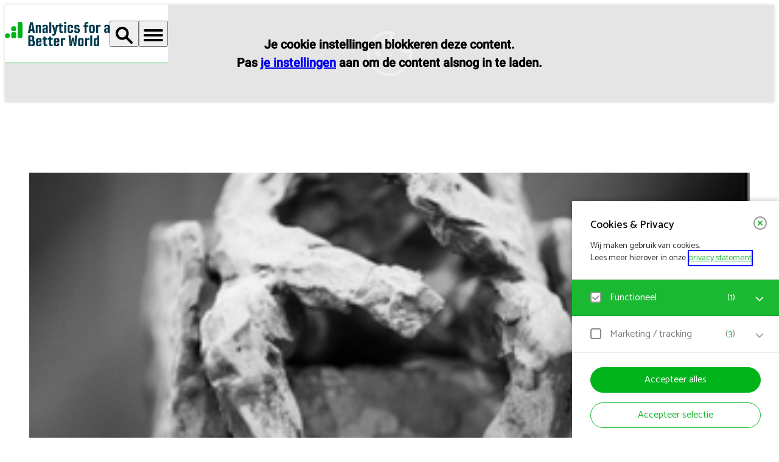

--- FILE ---
content_type: text/html; charset=UTF-8
request_url: https://analyticsbetterworld.org/updates/nomination-for-huibregtsen-prize/
body_size: 28089
content:
<!DOCTYPE html>
<html lang="en-US">

	<head>
		<meta charset="UTF-8">
		<meta name="viewport" content="width=device-width, initial-scale=1">
		<link rel="profile" href="https://gmpg.org/xfn/11">

        <link rel="apple-touch-icon" sizes="180x180" href="https://analyticsbetterworld.org/content/themes/analyticsbw/public/img/favicons/apple-touch-icon.png">
        <link rel="icon" type="image/png" sizes="32x32" href="https://analyticsbetterworld.org/content/themes/analyticsbw/public/img/favicons/favicon-32x32.png">
        <link rel="icon" type="image/png" sizes="16x16" href="https://analyticsbetterworld.org/content/themes/analyticsbw/public/img/favicons/favicon-16x16.png">
        <link rel="manifest" href="https://analyticsbetterworld.org/content/themes/analyticsbw/public/img/favicons/site.webmanifest">
        <link rel="mask-icon" href="https://analyticsbetterworld.org/content/themes/analyticsbw/public/img/favicons/safari-pinned-tab.svg" color="#01a626">
        <meta name="msapplication-TileColor" content="#01394d">
        <meta name="theme-color" content="#ffffff">

        <link rel="preload" href="https://analyticsbetterworld.org/content/themes/analyticsbw/dist/app/assets/Roboto-Regular-3b59f4fa.woff2" as="font" type="font/woff2" crossorigin>
        <link rel="preload" href="https://analyticsbetterworld.org/content/themes/analyticsbw/dist/app/assets/TTLakesNeueCompBold-7ae607e1.woff2" as="font" type="font/woff2" crossorigin>

		<script type="text/javascript">/* wpack.io publicPath */window.__wpackIoanalyticsbwdist='https://analyticsbetterworld.org/content/themes/analyticsbw/dist/';</script><meta name='robots' content='index, follow, max-image-preview:large, max-snippet:-1, max-video-preview:-1' />
	<style>img:is([sizes="auto" i], [sizes^="auto," i]) { contain-intrinsic-size: 3000px 1500px }</style>
	
	<!-- This site is optimized with the Yoast SEO plugin v26.6 - https://yoast.com/wordpress/plugins/seo/ -->
	<title>Nomination for Huibregtsen prize - Analytics for a Better World</title>
	<link rel="canonical" href="https://analyticsbetterworld.org/updates/nomination-for-huibregtsen-prize/" />
	<meta property="og:locale" content="en_US" />
	<meta property="og:type" content="article" />
	<meta property="og:title" content="Nomination for Huibregtsen prize - Analytics for a Better World" />
	<meta property="og:description" content="Prof. dr. ir. Hein Fleuren (Zero Hunger Lab) en prof. dr. ir. Dick den Hertog (Analytics for a Better World Institute) have been nominated by the Jury for the Huibregtsen prize for their research on “Less hunger by more math: innovative solution for more effective food aid”. The prize is meant for a recent research project that combines scientific quality and innovation with an exceptional contribution to society." />
	<meta property="og:url" content="https://analyticsbetterworld.org/updates/nomination-for-huibregtsen-prize/" />
	<meta property="og:site_name" content="Analytics for a Better World" />
	<meta property="article:modified_time" content="2025-08-21T08:45:39+00:00" />
	<meta property="og:image" content="https://analyticsbetterworld.org/content/uploads/2022/08/beeld-huibregtsenprijs_20220407140800.png" />
	<meta property="og:image:width" content="300" />
	<meta property="og:image:height" content="300" />
	<meta property="og:image:type" content="image/png" />
	<meta name="twitter:card" content="summary_large_image" />
	<script type="application/ld+json" class="yoast-schema-graph">{"@context":"https://schema.org","@graph":[{"@type":"WebPage","@id":"https://analyticsbetterworld.org/updates/nomination-for-huibregtsen-prize/","url":"https://analyticsbetterworld.org/updates/nomination-for-huibregtsen-prize/","name":"Nomination for Huibregtsen prize - Analytics for a Better World","isPartOf":{"@id":"https://analyticsbetterworld.org/#website"},"primaryImageOfPage":{"@id":"https://analyticsbetterworld.org/updates/nomination-for-huibregtsen-prize/#primaryimage"},"image":{"@id":"https://analyticsbetterworld.org/updates/nomination-for-huibregtsen-prize/#primaryimage"},"thumbnailUrl":"https://analyticsbetterworld.org/content/uploads/2022/08/beeld-huibregtsenprijs_20220407140800.png","datePublished":"2022-07-15T08:06:22+00:00","dateModified":"2025-08-21T08:45:39+00:00","breadcrumb":{"@id":"https://analyticsbetterworld.org/updates/nomination-for-huibregtsen-prize/#breadcrumb"},"inLanguage":"en-US","potentialAction":[{"@type":"ReadAction","target":["https://analyticsbetterworld.org/updates/nomination-for-huibregtsen-prize/"]}]},{"@type":"ImageObject","inLanguage":"en-US","@id":"https://analyticsbetterworld.org/updates/nomination-for-huibregtsen-prize/#primaryimage","url":"https://analyticsbetterworld.org/content/uploads/2022/08/beeld-huibregtsenprijs_20220407140800.png","contentUrl":"https://analyticsbetterworld.org/content/uploads/2022/08/beeld-huibregtsenprijs_20220407140800.png","width":300,"height":300},{"@type":"BreadcrumbList","@id":"https://analyticsbetterworld.org/updates/nomination-for-huibregtsen-prize/#breadcrumb","itemListElement":[{"@type":"ListItem","position":1,"name":"Home","item":"https://analyticsbetterworld.org/"},{"@type":"ListItem","position":2,"name":"Updates","item":"https://analyticsbetterworld.org/updates/"},{"@type":"ListItem","position":3,"name":"Nomination for Huibregtsen prize"}]},{"@type":"WebSite","@id":"https://analyticsbetterworld.org/#website","url":"https://analyticsbetterworld.org/","name":"Analytics for a Better World","description":"Make the world a better place","publisher":{"@id":"https://analyticsbetterworld.org/#organization"},"potentialAction":[{"@type":"SearchAction","target":{"@type":"EntryPoint","urlTemplate":"https://analyticsbetterworld.org/?s={search_term_string}"},"query-input":{"@type":"PropertyValueSpecification","valueRequired":true,"valueName":"search_term_string"}}],"inLanguage":"en-US"},{"@type":"Organization","@id":"https://analyticsbetterworld.org/#organization","name":"Analytics for a Better World","url":"https://analyticsbetterworld.org/","logo":{"@type":"ImageObject","inLanguage":"en-US","@id":"https://analyticsbetterworld.org/#/schema/logo/image/","url":"https://analyticsbetterworld.org/content/uploads/2022/05/ABW-Logo-01-1.png","contentUrl":"https://analyticsbetterworld.org/content/uploads/2022/05/ABW-Logo-01-1.png","width":1920,"height":1080,"caption":"Analytics for a Better World"},"image":{"@id":"https://analyticsbetterworld.org/#/schema/logo/image/"}}]}</script>
	<!-- / Yoast SEO plugin. -->


<link rel='stylesheet' id='wpackio_analyticsbwapp_app_main_ce775b16_css_style-css' defer rel="preload"  as="style"  lazyload="1" href='https://analyticsbetterworld.org/content/themes/analyticsbw/dist/app/main-ce775b16.css?ver=1.0.0' type='text/css' media='all' />
<style id='classic-theme-styles-inline-css' type='text/css'>
/*! This file is auto-generated */
.wp-block-button__link{color:#fff;background-color:#32373c;border-radius:9999px;box-shadow:none;text-decoration:none;padding:calc(.667em + 2px) calc(1.333em + 2px);font-size:1.125em}.wp-block-file__button{background:#32373c;color:#fff;text-decoration:none}
</style>
<link rel='stylesheet' id='algolia-autocomplete-css' defer rel="preload"  as="style"  lazyload="1" href='https://analyticsbetterworld.org/content/plugins/wp-search-with-algolia/css/algolia-autocomplete.css?ver=2.11.1' type='text/css' media='all' />
<link rel='stylesheet' id='eagerly-tools-cookie-css-css' defer rel="preload"  as="style"  lazyload="1" href='https://analyticsbetterworld.org/content/plugins/eagerly-tools-cookie/default/../dist/index.css?ver=2.1.1' type='text/css' media='all' />
<style id='eagerly-tools-cookie-css-inline-css' type='text/css'>

				#eagerly-tools-cookie-btn,
				#eagerly-tools-cookie-intro .cookie-fb-scroller .checkbox-group.checked,
				#eagerly-tools-cookie .cookie-fb-scroller .checkbox-group.checked {
					background: rgba(0, 179, 27, 0.9) !important;
				}
				#eagerly-tools-cookie-intro .checkbox-group .fake-checkbox,
				#eagerly-tools-cookie .checkbox-group .fake-checkbox {
					border-color: rgba(0, 179, 27, 0.9) !important;
				}
				#eagerly-tools-cookie-intro .checkbox-group.checked .fake-checkbox,
				#eagerly-tools-cookie .checkbox-group.checked .fake-checkbox {
					border-color: rgba(0,0,0,.5) !important;
				}
				#eagerly-tools-cookie-intro .cookie-fb-top a,
				#eagerly-tools-cookie-intro .cookie-fb-bottom .checkbox-group .text,
				#eagerly-tools-cookie-intro .checkbox-group:not(.checked) .total em,
				#eagerly-tools-cookie .cookie-fb-top a,
				#eagerly-tools-cookie .cookie-fb-bottom .checkbox-group .text,
				#eagerly-tools-cookie .checkbox-group:not(.checked) .total em {
					color: rgba(0, 179, 27, 0.9) !important;
				}
				#eagerly-tools-cookie .cookie-fb-content-intro .cookie-checkbox-group.checked .cookie-item-content,
				#eagerly-tools-cookie .cookie-fb-content .cookie-checkbox-group.checked .cookie-item-content {
					background: rgba(0, 179, 27, 0.9)!important;
				}
				.cookie-field.checked {
					background: rgba(0, 179, 27, 0.9)!important;
				}
				#eagerly-tools-cookie-intro .cookie-fb-bottom .checked {
					background: #F7F7F7 !important;
				}
				#eagerly-tools-cookie-intro .cookie-fb-bottom .btn-ok-big,
				#eagerly-tools-cookie-intro .cookie-fb-bottom .btn-change,
				#eagerly-tools-cookie .cookie-fb-bottom .btn-ok {
					background: rgba(0, 179, 27, 0.9)!important
				}
				#eagerly-tools-cookie-intro .cookie-fb-bottom .cookie-checkbox-group .cookie-checkbox .cookie-text,
				#eagerly-tools-cookie .cookie-fb-bottom .cookie-checkbox-group .cookie-checkbox .cookie-text {
					color: #7F7F7F;
				}
				#eagerly-tools-cookie-intro .cookie-fb-bottom .btn-ok-big:hover,
				#eagerly-tools-cookie-intro .cookie-fb-bottom .btn-chnage:hover,
				#eagerly-tools-cookie .cookie-fb-bottom .btn-ok:hover {
					color: #F7F7F7
				}
				#eagerly-tools-cookie-intro .cookie-fb-bottom .cookie-checkbox-group.checked .cookie-checkbox .cookie-text,
				#eagerly-tools-cookie .cookie-fb-bottom .cookie-checkbox-group.checked .cookie-checkbox .cookie-text {
					color: #fff;
				}
				#eagerly-tools-cookie-intro .cookie-fb-bottom .cookie-checkbox-group.checked .cookie-checkbox,
				#eagerly-tools-cookie .cookie-fb-bottom .cookie-checkbox-group.checked .cookie-checkbox {
					background: rgba(0, 179, 27, 0.9)!important;
				}
				#eagerly-tools-cookie-intro .open-cookie-settings,
				#eagerly-tools-cookie .open-cookie-settings {
					background: rgba(0, 179, 27, 0.9)!important;
				}
				#eagerly-tools-cookie-intro &gt; div &gt; div.cookie-fb-scroller &gt; div.cookie-field.cookie-checkbox-group.cookie-checkbox.active &gt; div,
				#eagerly-tools-cookie &gt; div &gt; div.cookie-fb-scroller &gt; div.cookie-field.cookie-checkbox-group.cookie-checkbox.active &gt; div {
					background: white!important;
				}
				#eagerly-tools-cookie-intro .btn-close .cookie-svg-icon svg path,
				#eagerly-tools-cookie .btn-close .cookie-svg-icon svg path {
					fill: rgba(0, 179, 27, 0.9) !important;
				}
				#eagerly-tools-cookie-intro .btn-close:hover .cookie-svg-icon svg path,
				#eagerly-tools-cookie .btn-close:hover .cookie-svg-icon svg path {
					fill: #fff !important;
				}
				#eagerly-tools-cookie-intro .btn-close:hover,
				#eagerly-tools-cookie .btn-close:hover {
					background: rgba(0, 179, 27, 0.9) !important; border-color: rgba(0, 179, 27, 0.9) !important;
				}
				#eagerly-tools-cookie-intro .cookie-fb-content .cookie-checkbox-group .cookie-text .total em,
				#eagerly-tools-cookie .cookie-fb-content .cookie-checkbox-group .cookie-text .total em {
					color: rgba(0, 179, 27, 0.9);
				}
				#eagerly-tools-cookie .cookie-fb-bottom .cookie-btn {
					border-color: rgba(0, 179, 27, 0.9);
					color: rgba(0, 179, 27, 0.9);
				}
				#eagerly-tools-cookie .cookie-fb-bottom .cookie-btn.cookie-btn--primary {
					background-color: rgba(0, 179, 27, 0.9);
					color: #fff;
				}
			
				.eagerly-tools-cookie-blocked::before {
					background-image: url([data-uri]);
				}
			
				#eagerly-tools-cookie .btn-ok { background: #fff!important; }
				#eagerly-tools-cookie .cookie-fb-bottom .btn-ok { color: #7F7F7F!important; }
				#eagerly-tools-cookie .cookie-fb-bottom .btn-ok:hover { color: #00b31b!important; }
				#eagerly-tools-cookie .cookie-fb-bottom .btn-ok { background: #fff!important; }
				#eagerly-tools-cookie .btn-ok:hover { color: #3F7AD9!important; }
				.cookie-checkbox-group { background: #00b31b }
				#eagerly-tools-cookie .cookie-fb-bottom .cookie-checkbox-group, #eagerly-tools-cookie .cookie-fb-bottom .cookie-btn.cookie-btn--primary { background: #00b31b !important; }
				#eagerly-tools-cookie .cookie-fb-bottom .cookie-btn.cookie-btn--primary { border-color: #00b31b !important; }
				#eagerly-tools-cookie .cookie-fb-bottom .cookie-checkbox-group .cookie-checkbox .cookie-text { color: #fff }
			

        *, ::after, ::before {
			box-sizing: border-box;
		}

		#eagerly-tools-cookie-btn {
			border-radius: 50px !important;
		}

	 	#eagerly-tools-cookie-intro .cookie-fb-top .btn-close, #eagerly-tools-cookie .cookie-fb-top .btn-close{
		 border-radius: 50px !important;
		 }
		
</style>
<script type="text/javascript" id="eagerly_branding_front_js-js-extra">
/* <![CDATA[ */
var eb_front = {"jobs":"https:\/\/eagerly.nl\/werkenbij"};
/* ]]> */
</script>
<script type="text/javascript" defer src="https://analyticsbetterworld.org/content/plugins/eagerly-branding/eagerly-branding-front.js?ver=1.0.0" id="eagerly_branding_front_js-js"></script>
<script type="text/javascript" src="https://analyticsbetterworld.org/wp/wp-includes/js/jquery/jquery.min.js?ver=3.7.1" id="jquery-core-js"></script>
<script type="text/javascript" defer src="https://analyticsbetterworld.org/wp/wp-includes/js/jquery/jquery-migrate.min.js?ver=3.4.1" id="jquery-migrate-js"></script>
<link rel="alternate" title="oEmbed (JSON)" type="application/json+oembed" href="https://analyticsbetterworld.org/wp-json/oembed/1.0/embed?url=https%3A%2F%2Fanalyticsbetterworld.org%2Fupdates%2Fnomination-for-huibregtsen-prize%2F" />
<link rel="alternate" title="oEmbed (XML)" type="text/xml+oembed" href="https://analyticsbetterworld.org/wp-json/oembed/1.0/embed?url=https%3A%2F%2Fanalyticsbetterworld.org%2Fupdates%2Fnomination-for-huibregtsen-prize%2F&#038;format=xml" />
		<style>
			.algolia-search-highlight {
				background-color: #fffbcc;
				border-radius: 2px;
				font-style: normal;
			}
		</style>
		
		<div class="js-cookie-btn eagerly-tools-cookie-iframe eagerly-tools-cookie-blocked js-eagerly-tools-cookie-blocked " data-embed="%09%09%3C%21--++LinkedIn+Insight+tag++--%3E%0A%09%09%3Cscript+type%3D%22text%2Fjavascript%22%3E%0A%09%09_linkedin_partner_id+%3D+%227604258%22%3B%0A%09%09window._linkedin_data_partner_ids+%3D+window._linkedin_data_partner_ids+%7C%7C+%5B%5D%3B%0A%09%09window._linkedin_data_partner_ids.push%28_linkedin_partner_id%29%3B%0A%09%09%3C%2Fscript%3E%0A%09%09%3Cscript+type%3D%22text%2Fjavascript%22%3E%0A%09%09%28function%28l%29+%7B%0A%09%09if+%28%21l%29%7Bwindow.lintrk+%3D+function%28a%2Cb%29%7Bwindow.lintrk.q.push%28%5Ba%2Cb%5D%29%7D%3B%0A%09%09window.lintrk.q%3D%5B%5D%7D%0A%09%09var+s+%3D+document.getElementsByTagName%28%22script%22%29%5B0%5D%3B%0A%09%09var+b+%3D+document.createElement%28%22script%22%29%3B%0A%09%09b.type+%3D+%22text%2Fjavascript%22%3Bb.async+%3D+true%3B%0A%09%09b.src+%3D+%22https%3A%2F%2Fsnap.licdn.com%2Fli.lms-analytics%2Finsight.min.js%22%3B%0A%09%09s.parentNode.insertBefore%28b%2C+s%29%3B%7D%29%28window.lintrk%29%3B%0A%09%09%3C%2Fscript%3E%0A%09%09%3Cnoscript%3E%0A%09%09%3Cimg+height%3D%221%22+width%3D%221%22+style%3D%22display%3Anone%3B%22+alt%3D%22%22+src%3D%22https%3A%2F%2Fpx.ads.linkedin.com%2Fcollect%2F%3Fpid%3D7604258%26fmt%3Dgif%22+%2F%3E%0A%09%09%3C%2Fnoscript%3E%0A%09%09%3C%21--+End+LinkedIn+Insight+tag++--%3E%0A%09%09"><span>Je cookie instellingen blokkeren deze content.<br />Pas <a href="#" class="">je instellingen</a> aan om de content alsnog in te laden.</span></div>		<!-- Matomo Tag Manager -->
		<script>
		var _mtm = window._mtm = window._mtm || [];
		_mtm.push({'mtm.startTime': (new Date().getTime()), 'event': 'mtm.Start'});
		(function() {
			var d=document, g=d.createElement('script'), s=d.getElementsByTagName('script')[0];
			g.async=true; g.src='https://cdn.matomo.cloud/analyticsbetterworld.matomo.cloud/container_x1N1h81a.js'; s.parentNode.insertBefore(g,s);
		})();
		</script>
		<!-- End Matomo Tag Manager -->
	</head>

	<body class="wp-singular update-template-default single single-update postid-1327 wp-theme-analyticsbw">

		
<a tabindex="0" id="eagerly-tools-cookie-btn" class="js-cookie-btn btn-right">
	<i class="cookie-svg-icon icon-cookie" data-icon="icon-cookie" data-fill="#fff" data-sprite="https://analyticsbetterworld.org/content/plugins/eagerly-tools-cookie/img/output/cookie-sprite.svg"><svg x="0px" y="0px" width="100%" height="100%" viewBox="41 791 28 28" style="display: inline;"><g id="icon-cookie">
          <path d="M67.7683752,802.594821 C67.7024233,802.245448 67.4190019,801.980625 67.0664548,801.938477 C66.7128286,801.896075 66.3756427,802.087011 66.2293299,802.411375 C65.9719337,802.980122 65.4063603,803.375643 64.7507776,803.374881 C64.0235302,803.376658 63.4093339,802.885923 63.2045595,802.21225 C63.0810348,801.801114 62.6585368,801.557365 62.24099,801.654865 C61.9841016,801.715104 61.7411145,801.750079 61.4998413,801.750079 C59.7098745,801.746588 58.2531579,800.289872 58.2499207,798.499841 C58.2499207,798.258632 58.2848961,798.015644 58.3448811,797.759708 C58.4433328,797.342161 58.1988223,796.918902 57.7877501,796.79544 C57.1140131,796.591364 56.6233417,795.977168 56.6248016,795.249921 C56.6241034,794.593576 57.0198144,794.028765 57.5886251,793.771114 C57.9127348,793.625119 58.1036079,793.286854 58.0614597,792.934307 C58.0190575,792.580935 57.7542346,792.297323 57.4049248,792.231561 C56.6298163,792.08601 55.827159,792 55,792 C47.8288973,792.001714 42.0017139,797.828897 42,805 C42.0017139,812.171039 47.8288973,817.998223 55,818 C62.1710392,817.998223 67.9982227,812.171039 68,805 C68,804.172841 67.9136723,803.370184 67.7683752,802.594821 Z M63.0396482,813.039648 C60.97667,815.100913 58.1378216,816.374881 55,816.374881 C51.8621149,816.374881 49.02333,815.100913 46.9603518,813.039648 C44.8990874,810.97667 43.625119,808.137822 43.625119,805 C43.625119,801.862115 44.8990874,799.02333 46.9603518,796.960352 C49.02333,794.899087 51.8621149,793.625119 55,793.625119 C55.1462493,793.625119 55.2890709,793.64048 55.4346219,793.646891 C55.163134,794.119789 55.0006982,794.664289 55,795.249921 C55.00146,796.462952 55.6744352,797.503074 56.6550798,798.057983 C56.6394647,798.202582 56.6248016,798.347117 56.6248016,798.499841 C56.626579,801.190155 58.8097812,803.373421 61.4998413,803.374881 C61.6525652,803.374881 61.797418,803.360281 61.9419534,803.34492 C62.4968628,804.324803 63.5360325,804.998223 64.749762,805 C65.3357113,804.999238 65.8799566,804.836612 66.3530452,804.565315 C66.3595197,804.70985 66.374881,804.853687 66.374881,805 C66.374881,808.137822 65.1009126,810.97667 63.0396482,813.039648 Z M53.374881,798.499841 C53.374881,799.397459 52.6473797,800.12496 51.7500793,800.12496 C50.8524617,800.12496 50.1249603,799.397459 50.1249603,798.499841 C50.1249603,797.602541 50.8524617,796.87504 51.7500793,796.87504 C52.6473797,796.87504 53.374881,797.602541 53.374881,798.499841 Z M50.1249603,805 C50.1249603,805.8973 49.397459,806.624802 48.4998413,806.624802 C47.602541,806.624802 46.8750397,805.8973 46.8750397,805 C46.8750397,804.102382 47.602541,803.374881 48.4998413,803.374881 C49.397459,803.374881 50.1249603,804.102382 50.1249603,805 Z M58.2499207,811.499841 C58.2499207,812.397459 57.5224193,813.12496 56.6248016,813.12496 C55.7275013,813.12496 55,812.397459 55,811.499841 C55,810.602478 55.7275013,809.87504 56.6248016,809.87504 C57.5224193,809.87504 58.2499207,810.602478 58.2499207,811.499841 Z M56.6248016,805.81256 C56.6248016,806.261083 56.2610827,806.624802 55.8125595,806.624802 C55.3637189,806.624802 55,806.261083 55,805.81256 C55,805.363719 55.3637189,805 55.8125595,805 C56.2610827,805 56.6248016,805.363719 56.6248016,805.81256 Z M63.1249603,809.06248 C63.1249603,809.511257 62.7611779,809.87504 62.3124008,809.87504 C61.8636237,809.87504 61.4998413,809.511257 61.4998413,809.06248 C61.4998413,808.61364 61.8636237,808.249921 62.3124008,808.249921 C62.7611779,808.249921 63.1249603,808.61364 63.1249603,809.06248 Z M51.7500793,810.687282 C51.7500793,811.136122 51.3862969,811.499841 50.9375198,811.499841 C50.4886793,811.499841 50.1249603,811.136122 50.1249603,810.687282 C50.1249603,810.238759 50.4886793,809.87504 50.9375198,809.87504 C51.3862969,809.87504 51.7500793,810.238759 51.7500793,810.687282 Z" id="Combined-Shape" fill="#fff"></path>
        </g></svg>
        </i></a>

<div id="eagerly-tools-cookie-overlay"></div>
<div id="eagerly-tools-cookie" class="feedback-right hide-mob">
	<div class="cookie-fb-content">
		<div class="cookie-fb-top js-cookie-fb-top">

			<a tabindex="0" class="btn-close js-close-cookie">
				<i class="cookie-svg-icon icon-close" data-icon="icon-close" data-fill="#fff" data-sprite="https://analyticsbetterworld.org/content/plugins/eagerly-tools-cookie/img/output/cookie-sprite.svg"><svg x="0px" y="0px" width="100%" height="100%" viewBox="-1 -1 10.1 10.1" style="display: inline;"><g id="icon-close">
          <path d="M1.00025,8.00025 C0.74425,8.00025 0.48825,7.90225 0.29325,7.70725 C-0.09775,7.31625 -0.09775,6.68425 0.29325,6.29325 L6.29325,0.29325 C6.68425,-0.09775 7.31625,-0.09775 7.70725,0.29325 C8.09825,0.68425 8.09825,1.31625 7.70725,1.70725 L1.70725,7.70725 C1.51225,7.90225 1.25625,8.00025 1.00025,8.00025" id="Fill-658" fill="#fff"></path>
          <path d="M7.00025,8.00025 C6.74425,8.00025 6.48825,7.90225 6.29325,7.70725 L0.29325,1.70725 C-0.09775,1.31625 -0.09775,0.68425 0.29325,0.29325 C0.68425,-0.09775 1.31625,-0.09775 1.70725,0.29325 L7.70725,6.29325 C8.09825,6.68425 8.09825,7.31625 7.70725,7.70725 C7.51225,7.90225 7.25625,8.00025 7.00025,8.00025" id="Fill-659" fill="#fff"></path>
      	</g></svg>
        </i>			</a>

			<span class="cookie-fb-title js-cookie-fb-title">Cookies & Privacy</span>
			<p>Wij maken gebruik van cookies.<br/>Lees meer hierover in onze <a id="privacy" href="https://analyticsbetterworld.org/privacy" title="privacy statement" target="_blank" class="privacy-link">privacy statement</a>.</p>

		</div>
		<div class="cookie-fb-scroller js-cookie-fb-scroller">
			
				<div class="cookie-field js-cookie-field cookie-checkbox-group js-cookie-checkbox-group cookie-checkbox js-cookie-checkbox checked disabled">
					<label class="cookie-checkbox js-cookie-checkbox">
						<input type="checkbox" name="checkbox-field" value="default" checked disabled>
						<div class="cookie-check">
							<span class="cookie-fake-checkbox">
								<i class="cookie-svg-icon icon-check" data-icon="icon-check" data-fill="#7ED321" data-sprite="https://analyticsbetterworld.org/content/plugins/eagerly-tools-cookie/img/output/cookie-sprite.svg"><svg x="0px" y="0px" width="100%" height="100%" viewBox="1126 526 12 9.2" style="display: inline; visibility: visible"><g id="icon-check">
          <path d="M1131.81013,533.880734 C1131.62025,534.077326 1131.36709,534.142857 1131.11392,534.142857 C1130.86076,534.142857 1130.60759,534.077326 1130.41772,533.880734 L1127.25316,530.604194 C1127.06329,530.407602 1127,530.145478 1127,529.883355 C1127,529.621232 1127.12658,529.42464 1127.25316,529.228047 C1127.44304,529.031455 1127.63291,528.965924 1127.88608,528.965924 C1128.13924,528.965924 1128.39241,529.031455 1128.58228,529.228047 L1131.05063,531.783748 L1135.41772,527.262123 C1135.60759,527.065531 1135.86076,527 1136.11392,527 C1136.36709,527 1136.55696,527.131062 1136.74684,527.262123 C1136.93671,527.458716 1137,527.655308 1137,527.917431 C1137,528.179554 1136.93671,528.441678 1136.74684,528.63827 L1131.81013,533.880734 Z" id="Path" fill="#7ED321"></path>
        </g></svg>
        </i>							</span>
							<div class="cookie-text">
								Functioneel										<span class="total">(<em>1</em>)</span>
																</div>
						</div>
					</label>
					<button class="open-cookie-item js-open-cookie-item">
						<i class="cookie-svg-icon icon-arrow" data-icon="icon-arrow" data-fill="#999" data-offset="6" data-rotate="90" data-sprite="https://analyticsbetterworld.org/content/plugins/eagerly-tools-cookie/img/output/cookie-sprite.svg"><svg x="0px" y="0px" width="100%" height="100%" viewBox="-3 -3 14.1 20.1" style="display: inline;"><g id="icon-arrow" transform="rotate(90 4 7)">
      		<path d="M1.00025,14.00025 C0.74425,14.00025 0.48825,13.90225 0.29325,13.70725 C-0.09775,13.31625 -0.09775,12.68425 0.29325,12.29325 L5.58625,7.00025 L0.29325,1.70725 C-0.09775,1.31625 -0.09775,0.68425 0.29325,0.29325 C0.68425,-0.09775 1.31625,-0.09775 1.70725,0.29325 L7.70725,6.29325 C8.09825,6.68425 8.09825,7.31625 7.70725,7.70725 L1.70725,13.70725 C1.51225,13.90225 1.25625,14.00025 1.00025,14.00025" fill="#999"></path>
      	</g></svg>
        </i>					</button>
					<div class="cookie-item-content js-cookie-item-content">
						<ul class="cookie-item-list">
															<li class="cookie-item-list__item"><strong>Matomo</strong>
									<p>Bezoekersstatistieken, websitebezoek en gebruik wordt gemeten en gebruikersgegevens worden anoniem verzameld.</p>
								</li>
														</ul>
					</div>
				</div>

				
				<div class="cookie-field js-cookie-field cookie-checkbox-group js-cookie-checkbox-group cookie-checkbox js-cookie-checkbox disabled hidden">
					<label class="cookie-checkbox js-cookie-checkbox">
						<input type="checkbox" name="checkbox-field" value="statistics" disabled hidden>
						<div class="cookie-check">
							<span class="cookie-fake-checkbox">
								<i class="cookie-svg-icon icon-check" data-icon="icon-check" data-fill="#7ED321" data-sprite="https://analyticsbetterworld.org/content/plugins/eagerly-tools-cookie/img/output/cookie-sprite.svg"><svg x="0px" y="0px" width="100%" height="100%" viewBox="1126 526 12 9.2" style="display: inline; visibility: visible"><g id="icon-check">
          <path d="M1131.81013,533.880734 C1131.62025,534.077326 1131.36709,534.142857 1131.11392,534.142857 C1130.86076,534.142857 1130.60759,534.077326 1130.41772,533.880734 L1127.25316,530.604194 C1127.06329,530.407602 1127,530.145478 1127,529.883355 C1127,529.621232 1127.12658,529.42464 1127.25316,529.228047 C1127.44304,529.031455 1127.63291,528.965924 1127.88608,528.965924 C1128.13924,528.965924 1128.39241,529.031455 1128.58228,529.228047 L1131.05063,531.783748 L1135.41772,527.262123 C1135.60759,527.065531 1135.86076,527 1136.11392,527 C1136.36709,527 1136.55696,527.131062 1136.74684,527.262123 C1136.93671,527.458716 1137,527.655308 1137,527.917431 C1137,528.179554 1136.93671,528.441678 1136.74684,528.63827 L1131.81013,533.880734 Z" id="Path" fill="#7ED321"></path>
        </g></svg>
        </i>							</span>
							<div class="cookie-text">
								Statistieken										<span class="total">(<em>0</em>)</span>
																</div>
						</div>
					</label>
					<button class="open-cookie-item js-open-cookie-item">
						<i class="cookie-svg-icon icon-arrow" data-icon="icon-arrow" data-fill="#999" data-offset="6" data-rotate="90" data-sprite="https://analyticsbetterworld.org/content/plugins/eagerly-tools-cookie/img/output/cookie-sprite.svg"><svg x="0px" y="0px" width="100%" height="100%" viewBox="-3 -3 14.1 20.1" style="display: inline;"><g id="icon-arrow" transform="rotate(90 4 7)">
      		<path d="M1.00025,14.00025 C0.74425,14.00025 0.48825,13.90225 0.29325,13.70725 C-0.09775,13.31625 -0.09775,12.68425 0.29325,12.29325 L5.58625,7.00025 L0.29325,1.70725 C-0.09775,1.31625 -0.09775,0.68425 0.29325,0.29325 C0.68425,-0.09775 1.31625,-0.09775 1.70725,0.29325 L7.70725,6.29325 C8.09825,6.68425 8.09825,7.31625 7.70725,7.70725 L1.70725,13.70725 C1.51225,13.90225 1.25625,14.00025 1.00025,14.00025" fill="#999"></path>
      	</g></svg>
        </i>					</button>
					<div class="cookie-item-content js-cookie-item-content">
						<ul class="cookie-item-list">
															<li class="cookie-item-list__item">
									<p>Geen cookies van dit type!</p>
								</li>
														</ul>
					</div>
				</div>

				
				<div class="cookie-field js-cookie-field cookie-checkbox-group js-cookie-checkbox-group cookie-checkbox js-cookie-checkbox ">
					<label class="cookie-checkbox js-cookie-checkbox">
						<input type="checkbox" name="checkbox-field" value="tracking" >
						<div class="cookie-check">
							<span class="cookie-fake-checkbox">
								<i class="cookie-svg-icon icon-check" data-icon="icon-check" data-fill="#7ED321" data-sprite="https://analyticsbetterworld.org/content/plugins/eagerly-tools-cookie/img/output/cookie-sprite.svg"><svg x="0px" y="0px" width="100%" height="100%" viewBox="1126 526 12 9.2" style="display: inline; visibility: visible"><g id="icon-check">
          <path d="M1131.81013,533.880734 C1131.62025,534.077326 1131.36709,534.142857 1131.11392,534.142857 C1130.86076,534.142857 1130.60759,534.077326 1130.41772,533.880734 L1127.25316,530.604194 C1127.06329,530.407602 1127,530.145478 1127,529.883355 C1127,529.621232 1127.12658,529.42464 1127.25316,529.228047 C1127.44304,529.031455 1127.63291,528.965924 1127.88608,528.965924 C1128.13924,528.965924 1128.39241,529.031455 1128.58228,529.228047 L1131.05063,531.783748 L1135.41772,527.262123 C1135.60759,527.065531 1135.86076,527 1136.11392,527 C1136.36709,527 1136.55696,527.131062 1136.74684,527.262123 C1136.93671,527.458716 1137,527.655308 1137,527.917431 C1137,528.179554 1136.93671,528.441678 1136.74684,528.63827 L1131.81013,533.880734 Z" id="Path" fill="#7ED321"></path>
        </g></svg>
        </i>							</span>
							<div class="cookie-text">
								Marketing / tracking										<span class="total">(<em>3</em>)</span>
																</div>
						</div>
					</label>
					<button class="open-cookie-item js-open-cookie-item">
						<i class="cookie-svg-icon icon-arrow" data-icon="icon-arrow" data-fill="#999" data-offset="6" data-rotate="90" data-sprite="https://analyticsbetterworld.org/content/plugins/eagerly-tools-cookie/img/output/cookie-sprite.svg"><svg x="0px" y="0px" width="100%" height="100%" viewBox="-3 -3 14.1 20.1" style="display: inline;"><g id="icon-arrow" transform="rotate(90 4 7)">
      		<path d="M1.00025,14.00025 C0.74425,14.00025 0.48825,13.90225 0.29325,13.70725 C-0.09775,13.31625 -0.09775,12.68425 0.29325,12.29325 L5.58625,7.00025 L0.29325,1.70725 C-0.09775,1.31625 -0.09775,0.68425 0.29325,0.29325 C0.68425,-0.09775 1.31625,-0.09775 1.70725,0.29325 L7.70725,6.29325 C8.09825,6.68425 8.09825,7.31625 7.70725,7.70725 L1.70725,13.70725 C1.51225,13.90225 1.25625,14.00025 1.00025,14.00025" fill="#999"></path>
      	</g></svg>
        </i>					</button>
					<div class="cookie-item-content js-cookie-item-content">
						<ul class="cookie-item-list">
															<li class="cookie-item-list__item"><strong>YouTube</strong>
									<p>Klikgedrag, bekeken video’s en aangepaste voorkeuren worden verzameld. Bezoekersinformatie en gebruikersgedrag wordt gebruikt voor advertenties.</p>
								</li>
																<li class="cookie-item-list__item"><strong>LinkedIn</strong>
									<p>Meet gedrag van websitebezoekers en wordt gebruikt om advertenties te plaatsen die voor jou interessant kunnen zijn.</p>
								</li>
																<li class="cookie-item-list__item"><strong>Vimeo</strong>
									<p>Gegevens over de bezoeken van de gebruiker worden verzameld zoals welke pagina’s zijn gelezen.</p>
								</li>
														</ul>
					</div>
				</div>

				
		</div>
		<div class="js-cookie-fb-bottom cookie-fb-bottom">
			<button tabindex="0" class="cookie-btn cookie-btn--pill cookie-btn--primary js-btn-accept-all">
				Accepteer alles			</button>

			<button tabindex="0" class="cookie-btn cookie-btn--pill js-btn-ok">
				Accepteer selectie			</button>

		</div>
	</div>
</div>

		<svg width="0" height="0" class="sr-only" focusable="false" aria-hidden="true">
	<symbol id="abw-icon" viewBox="0 0 291 271">
		<path d="M84.31,228.89A41.91,41.91,0,1,1,42.4,187.28h0a41.67,41.67,0,0,1,41.91,41.41Z" vector-effect="non-scaling-stroke"/>
		<path d="M105.31,192.9A24.68,24.68,0,0,1,131.65,170h28.19A24.68,24.68,0,0,1,186,192.9v54.54a24.78,24.78,0,0,1-26.15,23H131.77a24.79,24.79,0,0,1-26.16-23Z" vector-effect="non-scaling-stroke"/>
		<path d="M210.12,26.27A26,26,0,0,1,236.28.5h28.07A26,26,0,0,1,290.5,26.27h0V244.53a26.07,26.07,0,0,1-26.15,25.87H236.28a26.07,26.07,0,0,1-26.16-25.87Z" vector-effect="non-scaling-stroke"/>
		<path d="M105.31,99.46a26.16,26.16,0,0,1,26.05-26.27h28.48A26.15,26.15,0,0,1,186,99.36v27.07a26.15,26.15,0,0,1-26.05,26.26H131.77a26.16,26.16,0,0,1-26.16-26.16v-.1Z" vector-effect="non-scaling-stroke"/>
	</symbol>

	<symbol id="abw-icon-fill" viewBox="0 0 291 271">
		<use xlink:href="#abw-icon" x="0.5" y="0.5" fill="var(--clr-icon-fill, #00b01a)" width="290" height="270"/>
	</symbol>

	<symbol id="abw-icon-outline" viewBox="0 0 291 271">
		<use xlink:href="#abw-icon" x="0.5" y="0.5" fill="none" stroke="var(--clr-icon-stroke, #00b01a)" width="290" height="270"/>
	</symbol>

	<symbol id="abw-text" viewBox="0 0 134 40">
		<path fill="var(--clr-logo-txt, #003a4c)" d="M11.28,17.39v.18q0,.45-.54.45H8.32a.64.64,0,0,1-.38-.1.47.47,0,0,1-.15-.35l-.46-2.64H4l-.46,2.64a.54.54,0,0,1-.16.35.58.58,0,0,1-.39.08H.56Q-.1,18,0,17.37L3.36.88A.48.48,0,0,1,3.51.55a.7.7,0,0,1,.38-.1H7.41a.55.55,0,0,1,.35.1A.47.47,0,0,1,8,.88ZM5.83,4.47H5.45L5,8.33,4.3,12.25H7L6.29,8.33ZM13.15,18a.46.46,0,0,1-.51-.39.2.2,0,0,1,0-.11V5.5A.46.46,0,0,1,13,5h2.3a.45.45,0,0,1,.51.38.24.24,0,0,1,0,.12V6h.21a2.31,2.31,0,0,1,.84-.83,2.68,2.68,0,0,1,1.38-.35h.4a2.79,2.79,0,0,1,2.12.73,3.22,3.22,0,0,1,.69,2.29V17.5a.46.46,0,0,1-.4.5H18.79a.47.47,0,0,1-.52-.39V8.5c0-.37-.06-.61-.2-.72a1,1,0,0,0-.74-.21h-.51a1.12,1.12,0,0,0-.77.21,1,1,0,0,0-.21.72v9a.45.45,0,0,1-.39.5h-2.3ZM29.21,4.84a3.55,3.55,0,0,1,2.51.78,3.36,3.36,0,0,1,.8,2.44v9.46a.46.46,0,0,1-.4.5H29.83a.47.47,0,0,1-.52-.39v-.69h-.16a2.39,2.39,0,0,1-.85.88,2.76,2.76,0,0,1-1.41.32h-.51a2.67,2.67,0,0,1-2-.7,3.37,3.37,0,0,1-.67-2.31V13.38a3.09,3.09,0,0,1,.74-2.29,3.36,3.36,0,0,1,2.34-.73h2.56V8.06a1.14,1.14,0,0,0-.18-.76,1,1,0,0,0-.75-.2H28a1,1,0,0,0-.69.2.86.86,0,0,0-.2.7v.58a.44.44,0,0,1-.39.5H24.31a.45.45,0,0,1-.51-.38.24.24,0,0,1,0-.12v-.5a3.3,3.3,0,0,1,.79-2.44,3.5,3.5,0,0,1,2.54-.8Zm-.8,11.05a1,1,0,0,0,.7-.2,1,1,0,0,0,.2-.68V12.37H27.72a.94.94,0,0,0-.67.18,1,1,0,0,0-.18.7V15a1.09,1.09,0,0,0,.18.7,1,1,0,0,0,.67.18ZM35.47,18a.45.45,0,0,1-.51-.39.2.2,0,0,1,0-.11V1a.45.45,0,0,1,.39-.5h2.3a.46.46,0,0,1,.51.39.2.2,0,0,1,0,.11V17.52a.46.46,0,0,1-.39.5h-2.3Zm5,4.76a.44.44,0,0,1-.51-.38.2.2,0,0,1,0-.11V20.48A.44.44,0,0,1,40.3,20h.77a1.44,1.44,0,0,0,1-.25,1.81,1.81,0,0,0,.44-1l.26-1.13-3.13-12a.81.81,0,0,1,0-.22c0-.26.16-.38.49-.38h2.17a.51.51,0,0,1,.36.1.48.48,0,0,1,.18.33L44,10.9l.25,3.1h.31l.25-3.13L46.05,5.4a.54.54,0,0,1,.16-.33A.62.62,0,0,1,46.59,5h2.18c.33,0,.49.12.49.38a1,1,0,0,1,0,.25L45.77,19.45A4.44,4.44,0,0,1,44.27,22a4.27,4.27,0,0,1-2.79.82ZM54.71,7.53v6.9a1.16,1.16,0,0,0,.17.75,1.15,1.15,0,0,0,.78.2h1.48a.45.45,0,0,1,.52.38v1.76a.46.46,0,0,1-.4.5H54.81a3.5,3.5,0,0,1-2.48-.78,3.3,3.3,0,0,1-.79-2.46V7.53H50.13a.45.45,0,0,1-.52-.38V5.47A.46.46,0,0,1,50,5h1.53V2.89a.45.45,0,0,1,.38-.51h2.31a.45.45,0,0,1,.51.38.28.28,0,0,1,0,.13V5h2.43a.45.45,0,0,1,.51.38.49.49,0,0,1,0,.12V7a.45.45,0,0,1-.4.5h-.12Zm5.16-4.44a.44.44,0,0,1-.5-.39.24.24,0,0,1,0-.12V.5a.44.44,0,0,1,.37-.5h2.57a.47.47,0,0,1,.52.39V2.58a.45.45,0,0,1-.39.51.28.28,0,0,1-.13,0ZM60,18a.46.46,0,0,1-.51-.39V5.5a.46.46,0,0,1,.4-.5h2.29a.45.45,0,0,1,.51.38.49.49,0,0,1,0,.12v12a.46.46,0,0,1-.4.5h-.12Zm8.45.12a3.6,3.6,0,0,1-2.53-.77,3.26,3.26,0,0,1-.79-2.46V8.06a3.2,3.2,0,0,1,.79-2.44,3.53,3.53,0,0,1,2.54-.78h2.21a3.45,3.45,0,0,1,2.51.78A3.25,3.25,0,0,1,74,8.06V9.61a.44.44,0,0,1-.38.5H71.23a.44.44,0,0,1-.51-.36.33.33,0,0,1,0-.14V8.23a1.07,1.07,0,0,0-.2-.75,1.14,1.14,0,0,0-.78-.2h-.43a1.11,1.11,0,0,0-.77.2,1,1,0,0,0-.2.75v6.53a1,1,0,0,0,.2.75,1.23,1.23,0,0,0,.77.18h.43a1.26,1.26,0,0,0,.78-.18,1.07,1.07,0,0,0,.2-.75V13.38a.45.45,0,0,1,.38-.51h2.4a.45.45,0,0,1,.52.38v1.66a3.31,3.31,0,0,1-.8,2.46,3.49,3.49,0,0,1-2.51.77Zm10.59,0c-2,0-3-.94-3-2.83v-.88a.44.44,0,0,1,.37-.5h2.39a.45.45,0,0,1,.52.38V15a.94.94,0,0,0,.15.65.91.91,0,0,0,.64.18H81a.82.82,0,0,0,.62-.18,1,1,0,0,0,.18-.65V13.4a.89.89,0,0,0-.18-.63A.87.87,0,0,0,81,12.6H79.16a3.3,3.3,0,0,1-2.31-.68,3.1,3.1,0,0,1-.72-2.26v-2a2.74,2.74,0,0,1,.75-2.1,3.23,3.23,0,0,1,2.28-.71h2.41a3.17,3.17,0,0,1,2.25.71,2.7,2.7,0,0,1,.74,2.1v.88a.43.43,0,0,1-.37.5.33.33,0,0,1-.14,0H81.82a.46.46,0,0,1-.52-.36V7.91c0-.32,0-.53-.17-.63a.9.9,0,0,0-.57-.18h-.37a.9.9,0,0,0-.63.18.81.81,0,0,0-.18.63V9.66a.84.84,0,0,0,.18.63,1,1,0,0,0,.66.18H82a3,3,0,0,1,2.28.7A3,3,0,0,1,85,13.43v1.88a2.79,2.79,0,0,1-.73,2.13,3.13,3.13,0,0,1-2.26.7ZM97,2.82a1.14,1.14,0,0,0-.78.2,1,1,0,0,0-.2.72V5.47h2.64a.45.45,0,0,1,.51.38.49.49,0,0,1,0,.12V7.53a.45.45,0,0,1-.4.5H96.2v9.49a.44.44,0,0,1-.37.5H93.51a.44.44,0,0,1-.5-.37.28.28,0,0,1,0-.13V8H91.65a.45.45,0,0,1-.52-.38V6a.46.46,0,0,1,.4-.5h1.53V3.56a3.39,3.39,0,0,1,.76-2.46A3.57,3.57,0,0,1,96.28.33h2.36a.44.44,0,0,1,.51.36.71.71,0,0,1,0,.14v1.5a.45.45,0,0,1-.39.51.29.29,0,0,1-.13,0Zm6.86,15.3a3.6,3.6,0,0,1-2.53-.77,3.3,3.3,0,0,1-.79-2.46V8.06a3.2,3.2,0,0,1,.79-2.44,3.52,3.52,0,0,1,2.53-.78h2.46a3.48,3.48,0,0,1,2.52.78,3.27,3.27,0,0,1,.79,2.44v6.85a3.36,3.36,0,0,1-.79,2.46,3.52,3.52,0,0,1-2.52.77Zm1.62-2.5a1,1,0,0,0,.74-.21,1,1,0,0,0,.21-.75V8.28a1,1,0,0,0-.21-.73,1,1,0,0,0-.74-.2h-.77a1.18,1.18,0,0,0-.77.2,1,1,0,0,0-.2.73v6.4a1,1,0,0,0,.2.75,1.12,1.12,0,0,0,.77.21ZM112.57,18a.45.45,0,0,1-.51-.39.2.2,0,0,1,0-.11V5.5a.45.45,0,0,1,.39-.5h2.3a.45.45,0,0,1,.51.38.24.24,0,0,1,0,.12V6h.2a2.41,2.41,0,0,1,.85-.83,2.68,2.68,0,0,1,1.38-.35h1a.45.45,0,0,1,.51.38.28.28,0,0,1,0,.13v2a.44.44,0,0,1-.38.51h-2.62a1.11,1.11,0,0,0-.77.2c-.14.11-.2.36-.2.72V17.5a.45.45,0,0,1-.39.5h-2.28ZM130.72,4.82a3.47,3.47,0,0,1,2.51.78A3.28,3.28,0,0,1,134,8.06v9.46a.46.46,0,0,1-.39.5h-2.3a.45.45,0,0,1-.51-.39.2.2,0,0,1,0-.11v-.58h-.19a2.22,2.22,0,0,1-.84.88,2.75,2.75,0,0,1-1.4.32h-.52a2.69,2.69,0,0,1-2-.7,3.37,3.37,0,0,1-.67-2.31V13.38a3.09,3.09,0,0,1,.74-2.29,3.33,3.33,0,0,1,2.34-.73h2.56V8.06a1.14,1.14,0,0,0-.21-.76,1,1,0,0,0-.74-.2h-.38a1,1,0,0,0-.7.2.89.89,0,0,0-.2.68v.58a.45.45,0,0,1-.4.5h-2.37a.46.46,0,0,1-.52-.38V8.06a3.36,3.36,0,0,1,.8-2.44,3.55,3.55,0,0,1,2.51-.78Zm-.8,11a1,1,0,0,0,.69-.2,1,1,0,0,0,.21-.68V12.37h-1.59a.94.94,0,0,0-.67.18,1,1,0,0,0-.17.7V15a1,1,0,0,0,.17.7.94.94,0,0,0,.67.18ZM8.63,30.2a2.78,2.78,0,0,1,2,.78,3,3,0,0,1,.72,2.23V36a4.17,4.17,0,0,1-.9,3,4.33,4.33,0,0,1-3.07.87H.93a.45.45,0,0,1-.51-.37V22.8a.43.43,0,0,1,.38-.49H6.24a4.28,4.28,0,0,1,3.07.87,4.1,4.1,0,0,1,.9,3v1.38a2.92,2.92,0,0,1-.41,1.63,2,2,0,0,1-1.13.8ZM3.89,24.86V29.5H5.5a1.28,1.28,0,0,0,1-.3,1.54,1.54,0,0,0,.3-1.08v-2a1.23,1.23,0,0,0-.3-.95,1.35,1.35,0,0,0-1-.3Zm3.84,8.35a1.19,1.19,0,0,0-.3-.9,1.37,1.37,0,0,0-1-.3H4v5.14H6.43a1.45,1.45,0,0,0,1-.27,1.34,1.34,0,0,0,.3-1ZM19,26.69a3.55,3.55,0,0,1,2.51.78,3.24,3.24,0,0,1,.8,2.43v3.44a.45.45,0,0,1-.4.5H16.51v2.94a1,1,0,0,0,.21.75,1.11,1.11,0,0,0,.77.2h.43a1.14,1.14,0,0,0,.78-.2,1.07,1.07,0,0,0,.2-.75V35.9a.43.43,0,0,1,.37-.5h2.37a.44.44,0,0,1,.51.36.33.33,0,0,1,0,.14v.85a3.3,3.3,0,0,1-.79,2.46,3.55,3.55,0,0,1-2.51.78H16.64a3.62,3.62,0,0,1-2.54-.78,3.4,3.4,0,0,1-.79-2.46V29.9a3.27,3.27,0,0,1,.79-2.43,3.53,3.53,0,0,1,2.54-.78Zm.1,5.14V29.88a.77.77,0,0,0-.57-.93.81.81,0,0,0-.38,0h-.64a1.11,1.11,0,0,0-.77.2,1,1,0,0,0-.21.73v1.95Zm9.7-2.46v6.91A1.11,1.11,0,0,0,29,37a1.08,1.08,0,0,0,.76.2h1.45a.45.45,0,0,1,.51.38v1.75a.44.44,0,0,1-.37.5H28.88a3.49,3.49,0,0,1-2.51-.77,3.31,3.31,0,0,1-.8-2.46V29.37H24.16a.44.44,0,0,1-.51-.36.33.33,0,0,1,0-.14V27.32a.45.45,0,0,1,.38-.51h1.54V24.73a.46.46,0,0,1,.4-.5h2.29a.47.47,0,0,1,.52.39v2.19h2.39a.46.46,0,0,1,.51.38.28.28,0,0,1,0,.13v1.55a.43.43,0,0,1-.37.5H28.78Zm9.07,0v6.91A1.17,1.17,0,0,0,38,37a1.15,1.15,0,0,0,.77.2h1.49a.44.44,0,0,1,.51.38.24.24,0,0,1,0,.12v1.63a.44.44,0,0,1-.37.5H38a3.49,3.49,0,0,1-2.51-.77,3.35,3.35,0,0,1-.8-2.46V29.37h-1.4a.44.44,0,0,1-.51-.36.33.33,0,0,1,0-.14V27.32a.45.45,0,0,1,.38-.51h1.53V24.73a.46.46,0,0,1,.4-.5h2.29a.47.47,0,0,1,.52.39v2.19H40.3a.45.45,0,0,1,.51.38.28.28,0,0,1,0,.13v1.55a.43.43,0,0,1-.37.5H37.85Zm10.33-2.68a3.45,3.45,0,0,1,2.51.78,3.24,3.24,0,0,1,.8,2.43v3.44a.45.45,0,0,1-.4.5H45.72v2.94a1.07,1.07,0,0,0,.2.75,1.14,1.14,0,0,0,.78.2h.43a1.11,1.11,0,0,0,.77-.2,1,1,0,0,0,.21-.75V35.9a.44.44,0,0,1,.37-.5h2.37a.44.44,0,0,1,.51.36.61.61,0,0,1,0,.14v.85a3.35,3.35,0,0,1-.8,2.46,3.55,3.55,0,0,1-2.51.78H45.85a3.64,3.64,0,0,1-2.54-.78,3.34,3.34,0,0,1-.79-2.46V29.9a3.23,3.23,0,0,1,.79-2.43,3.54,3.54,0,0,1,2.54-.78Zm.1,5.14V29.88a1,1,0,0,0-.2-.73,1,1,0,0,0-.79-.16h-.63a1.14,1.14,0,0,0-.78.2,1,1,0,0,0-.2.73v1.95Zm6.17,8a.44.44,0,0,1-.51-.36.33.33,0,0,1,0-.14v-12a.45.45,0,0,1,.38-.51h2.31a.45.45,0,0,1,.51.38.28.28,0,0,1,0,.13v.55h.23a2.41,2.41,0,0,1,.85-.83,2.68,2.68,0,0,1,1.38-.35h1a.45.45,0,0,1,.51.39.2.2,0,0,1,0,.11v2a.44.44,0,0,1-.39.5.24.24,0,0,1-.12,0h-2.5a1.18,1.18,0,0,0-.77.2,1,1,0,0,0-.2.73v8.73a.44.44,0,0,1-.37.5h-.14Zm14.41,0a.54.54,0,0,1-.36-.1.57.57,0,0,1-.12-.35L66.64,22.79v-.07c0-.3.17-.44.51-.44h2.38c.32,0,.49.13.51.41l.67,6.45-.65,6.35h.42l1.74-9.41a.38.38,0,0,1,.15-.32.6.6,0,0,1,.39-.11h1.92a.48.48,0,0,1,.35.11.43.43,0,0,1,.19.32l1.84,9.41h.47l-.76-6.35.66-6.45a.39.39,0,0,1,.35-.42.23.23,0,0,1,.14,0h2.41c.37,0,.53.17.48.54L79.08,39.38a.57.57,0,0,1-.14.35.51.51,0,0,1-.36.1H75.89a.48.48,0,0,1-.35-.1.6.6,0,0,1-.16-.35L74,31H73.5l-1.44,8.4a.44.44,0,0,1-.15.35.64.64,0,0,1-.38.1ZM85.6,40a3.6,3.6,0,0,1-2.53-.78,3.31,3.31,0,0,1-.8-2.46V29.9a3.2,3.2,0,0,1,.8-2.43,3.49,3.49,0,0,1,2.53-.78h2.47a3.56,3.56,0,0,1,2.51.78,3.23,3.23,0,0,1,.79,2.43v6.85a3.34,3.34,0,0,1-.79,2.46,3.56,3.56,0,0,1-2.51.78Zm1.62-2.51a1,1,0,0,0,.74-.2,1,1,0,0,0,.21-.75v-6.4A1,1,0,0,0,88,29.4a1,1,0,0,0-.74-.2h-.78a1.14,1.14,0,0,0-.76.2,1,1,0,0,0-.2.73v6.4a1.07,1.07,0,0,0,.2.75,1.14,1.14,0,0,0,.76.2Zm7.06,2.38a.46.46,0,0,1-.52-.36V27.36a.46.46,0,0,1,.39-.51h2.3a.47.47,0,0,1,.52.38v.68h.2a2.26,2.26,0,0,1,.85-.83,2.63,2.63,0,0,1,1.38-.35h1a.46.46,0,0,1,.51.39v2.11a.45.45,0,0,1-.4.5h-2.6a1.15,1.15,0,0,0-.77.2,1,1,0,0,0-.2.73v8.73a.45.45,0,0,1-.37.5h-.15Zm8.57,0a.45.45,0,0,1-.5-.37.28.28,0,0,1,0-.13V22.8a.42.42,0,0,1,.37-.49H105a.44.44,0,0,1,.51.37V39.36a.45.45,0,0,1-.38.5h-2.32Zm8.07.13a3,3,0,0,1-2.2-.7A3.22,3.22,0,0,1,108,37V30a3.19,3.19,0,0,1,.75-2.4,3.53,3.53,0,0,1,2.54-.78h2.43v-4a.44.44,0,0,1,.37-.5h2.32a.44.44,0,0,1,.52.35V39.36a.45.45,0,0,1-.38.5h-2.31a.45.45,0,0,1-.52-.36.33.33,0,0,1,0-.14v-.57h-.18a2.22,2.22,0,0,1-.85.87,2.83,2.83,0,0,1-1.4.33Zm1.89-2.64a1,1,0,0,0,.75-.2,1.07,1.07,0,0,0,.2-.75V29.25h-1.59a1.16,1.16,0,0,0-.77.2,1.07,1.07,0,0,0-.2.75v6.2a.78.78,0,0,0,.47,1,.83.83,0,0,0,.54,0Z"/>
	</symbol>

	<symbol id="main-logo" viewBox="0 0 172 40">
		<use xlink:href="#abw-icon-fill" x="0" y="0" width="29" height="27"/>
		<use xlink:href="#abw-text" x="38" y="0" width="134" height="40"/>
	</symbol>

	<symbol id="opt-in-bg" viewBox="0 0 1663 312">
		<g fill="var(--clr-bg-15, #f1f1f126)">
			<path d="M21,270H231a21,21,0,0,1,21,21h0a21,21,0,0,1-21,21H21A21,21,0,0,1,0,291H0A21,21,0,0,1,21,270Z"/>
			<path d="M120,162h44a21,21,0,0,1,21,21h0a21,21,0,0,1-21,21H120a21,21,0,0,1-21-21h0A21,21,0,0,1,120,162Z"/>
			<path d="M1166,42h-44a21,21,0,0,1-21-21h0a21,21,0,0,1,21-21h44a21,21,0,0,1,21,21h0A21,21,0,0,1,1166,42Z"/>
			<path d="M1546,204h0a21,21,0,0,1-21-21h0a21,21,0,0,1,21-21h0a21,21,0,0,1,21,21h0A21,21,0,0,1,1546,204Z"/>
			<path d="M442,0h44a21,21,0,0,1,21,21h0a21,21,0,0,1-21,21H442a21,21,0,0,1-21-21h0A21,21,0,0,1,442,0Z"/>
		</g>
		<g fill="var(--clr-bg-35, #f1f1f159)">
			<path d="M119,216H287a21,21,0,0,1,21,21h0a21,21,0,0,1-21,21H119a21,21,0,0,1-21-21h0A21,21,0,0,1,119,216Z"/>
			<path d="M1642,96H1474a21,21,0,0,1-21-21h0a21,21,0,0,1,21-21h168a21,21,0,0,1,21,21h0A21,21,0,0,1,1642,96Z"/>
			<path d="M228,54H396a21,21,0,0,1,21,21h0a21,21,0,0,1-21,21H228a21,21,0,0,1-21-21h0A21,21,0,0,1,228,54Z"/>
			<path d="M1407,258H1239a21,21,0,0,1-21-21h0a21,21,0,0,1,21-21h168a21,21,0,0,1,21,21h0A21,21,0,0,1,1407,258Z"/>
			<path d="M419,270h45a21,21,0,0,1,21,21h0a21,21,0,0,1-21,21H419a21,21,0,0,1-21-21h0A21,21,0,0,1,419,270Z"/>
			<path d="M523,270h45a21,21,0,0,1,21,21h0a21,21,0,0,1-21,21H523a21,21,0,0,1-21-21h0A21,21,0,0,1,523,270Z"/>
		</g>
		<g fill="var(--clr-bg-25, #f1f1f140)">
			<path d="M163,108h0a21,21,0,0,1,21,21h0a21,21,0,0,1-21,21h0a21,21,0,0,1-21-21h0A21,21,0,0,1,163,108Z"/>
			<path d="M363,0h0a21,21,0,0,1,21,21h0a21,21,0,0,1-21,21h0a21,21,0,0,1-21-21h0A21,21,0,0,1,363,0Z"/>
			<path d="M1632,42H1422a21,21,0,0,1-21-21h0a21,21,0,0,1,21-21h210a21,21,0,0,1,21,21h0A21,21,0,0,1,1632,42Z"/>
			<path d="M1589,150h-44a21,21,0,0,1-21-21h0a21,21,0,0,1,21-21h44a21,21,0,0,1,21,21h0A21,21,0,0,1,1589,150Z"/>
			<path d="M1060,42h0a21,21,0,0,1-21-21h0a21,21,0,0,1,21-21h0a21,21,0,0,1,21,21h0A21,21,0,0,1,1060,42Z"/>
			<path d="M224,108H434a21,21,0,0,1,21,21h0a21,21,0,0,1-21,21H224a21,21,0,0,1-21-21h0A21,21,0,0,1,224,108Z"/>
			<path d="M1449,204H1239a21,21,0,0,1-21-21h0a21,21,0,0,1,21-21h210a21,21,0,0,1,21,21h0A21,21,0,0,1,1449,204Z"/>
			<path d="M1406,312h-44a21,21,0,0,1-21-21h0a21,21,0,0,1,21-21h44a21,21,0,0,1,21,21h0A21,21,0,0,1,1406,312Z"/>
			<path d="M461,216h44a21,21,0,0,1,21,21h0a21,21,0,0,1-21,21H461a21,21,0,0,1-21-21h0A21,21,0,0,1,461,216Z"/>
		</g>
	</symbol>
</svg>

		<header class="header  js-header">
			<div class="header__top">

				<a href="https://analyticsbetterworld.org" class="header__logo">
    <svg focusable="false" aria-hidden="true">
        <use xmlns:xlink="http://www.w3.org/1999/xlink" xlink:href="#main-logo"></use>
    </svg>
    <span class="sr-only">Analytics for a Better World</span>
</a>

				<div class="header__nav-search">

					<form class="search-form  search-form--header" action="https://analyticsbetterworld.org/" method="get" role="search" aria-label="This site">
	<input class="search-form__input" id="searchfor" name="s" type="text" value=""
			autocorrect="off" spellcheck="false"
			autocomplete="off" autocapitalize="off"
			placeholder="Your search words">

	<button class="search-form__submit" type="submit" aria-label="Search">
		<svg class="eagerlyicon  eagerlyicon--stroke  eagerlyicon-search" version="1.1" viewBox="0 0 40 40" focusable="false" aria-hidden="true">
			<line x1="35" y1="35" x2="24" y2="24"/>
			<circle cx="16" cy="16" r="11"/>
		</svg>
	</button>
</form>

<a href="https://analyticsbetterworld.org/?s" class="search-toggle" aria-label="Search">
	<svg class="eagerlyicon  eagerlyicon--stroke  eagerlyicon-search" version="1.1" viewBox="0 0 40 40" focusable="false" aria-hidden="true">
		<line x1="35" y1="35" x2="24" y2="24"/>
		<circle cx="16" cy="16" r="11"/>
	</svg>
</a>

				</div>

				<nav aria-labelledby="main-nav">

					<button class="nav-overlay-toggle  js-nav-toggle" aria-expanded="false" aria-controls="main-nav" aria-label="Open site navigation">
    <svg class="eagerlyicon  eagerlyicon--stroke  eagerlyicon-menu  close" viewBox="0 0 40 40" focusable="false" aria-hidden="true">
        <line class="nav-overlay-toggle__line" x1="2.5" y1="10" x2="37.5" y2="10"/>
        <line class="nav-overlay-toggle__line" x1="2.5" y1="20" x2="37.5" y2="20"/>
        <line class="nav-overlay-toggle__line" x1="2.5" y1="30" x2="37.5" y2="30"/>
    </svg>
</button>
					<div class="nav-overlay  grid-lines  js-nav-overlay" id="main-nav" aria-label="Site Navigation" hidden>
						<div>

							
    <ul class="nav-list  ff-secundary  fs-900  js-show-item" aria-label="Main navigation">

        <li class="nav-list__item"><a href="https://analyticsbetterworld.org/the-impact-accelerator-program/" class="nav-list__link">The Impact Accelerator Program<span class="btn  btn--pill  fs-400  text-highlight-1"><span class="arrow"></span></span></a></li>
<li class="nav-list__item"><a href="https://analyticsbetterworld.org/for-researchers/" class="nav-list__link">From Science to Impact<span class="btn  btn--pill  fs-400  text-highlight-1"><span class="arrow"></span></span></a>
<ul class="sub-menu">
	<li class="nav-list__item"><a href="https://analyticsbetterworld.org/for-researchers/analytics-for-a-better-world-research-webinar-series/" class="nav-list__link">Analytics for a Better World Research Webinar Series<span class="btn  btn--pill  fs-400  text-highlight-1"><span class="arrow"></span></span></a></li>
</ul>
</li>
<li class="nav-list__item"><a href="https://analyticsbetterworld.org/stories-of-impact/" class="nav-list__link ">Stories<span class="btn  btn--pill  fs-400  text-highlight-1"><span class="arrow"></span></span></a></li>
<li class="nav-list__item"><a href="https://analyticsbetterworld.org/updates/" class="nav-list__link ">Updates<span class="btn  btn--pill  fs-400  text-highlight-1"><span class="arrow"></span></span></a></li>
<li class="nav-list__item"><a href="https://analyticsbetterworld.org/activities/" class="nav-list__link ">Activities<span class="btn  btn--pill  fs-400  text-highlight-1"><span class="arrow"></span></span></a></li>

    </ul>

	
<ul class="social-list  js-show-item">

    
<li class="social-list__item">
    <a href="https://nl.linkedin.com/company/analytics-for-a-better-world" class="social-list__link  social-list__link--linkedin" target="_blank">
        <span class="sr-only">LinkedIn</span>
    </a>
</li>

<li class="social-list__item">
    <a href="https://www.youtube.com/channel/UCmtk8dAOseqsr9HyjEa-TtA" class="social-list__link  social-list__link--youtube" target="_blank">
        <span class="sr-only">YouTube</span>
    </a>
</li>

<li class="social-list__item">
    <a href="mailto:hello@analyticsbetterworld.org" class="social-list__link  social-list__link--mail" target="_blank">
        <span class="sr-only">Email</span>
    </a>
</li>

</ul>
						</div>

						
					</div>
				</nav>

			</div>
		</header>

		<main>


    <figure class="hero">

		<picture  ><source media="screen and (min-width: 0px) and (max-width: 600px)" srcset="https://analyticsbetterworld.org/content/uploads/2022/08/beeld-huibregtsenprijs_20220407140800-300x240.png 1x, https://analyticsbetterworld.org/content/uploads/2022/08/beeld-huibregtsenprijs_20220407140800.png 2x"><source media="screen and (min-width: 601px) and (max-width: 900px)" srcset="https://analyticsbetterworld.org/content/uploads/2022/08/beeld-huibregtsenprijs_20220407140800-300x240.png 1x, https://analyticsbetterworld.org/content/uploads/2022/08/beeld-huibregtsenprijs_20220407140800.png 2x"><source media="screen and (min-width: 901px) and (max-width: 1200px)" srcset="https://analyticsbetterworld.org/content/uploads/2022/08/beeld-huibregtsenprijs_20220407140800.png 1x, https://analyticsbetterworld.org/content/uploads/2022/08/beeld-huibregtsenprijs_20220407140800.png 2x"><source media="screen and (min-width: 1201px)" srcset="https://analyticsbetterworld.org/content/uploads/2022/08/beeld-huibregtsenprijs_20220407140800.png 1x, https://analyticsbetterworld.org/content/uploads/2022/08/beeld-huibregtsenprijs_20220407140800.png 2x"><img src="https://analyticsbetterworld.org/content/uploads/2022/08/beeld-huibregtsenprijs_20220407140800.png" loading="lazy"  alt="Nomination for Huibregtsen prize"  ></picture>
    </figure>

    
<nav class="breadcrumbs  grid-lines">

	<a href="javascript:history.back()" class="btn  btn--click-through  fs-300">
		<span class="arrow  arrow--left"></span>
		<div class="btn__text">Back</div>
	</a>

    <ul class="nav-breadcrumb  fs-200"><li class="nav-breadcrumb__item"><a href="https://analyticsbetterworld.org" class="nav-breadcrumb__link">Home</a></li>  <li class="nav-breadcrumb__item"><a href="https://analyticsbetterworld.org/updates/" class="nav-breadcrumb__link">Updates</a></li>  <li class="nav-breadcrumb__item">Nomination for Huibregtsen prize</li></ul>
</nav>


<div class="brd-t">
	<h1 class="pad  fs-900  ff-secundary  text-highlight-1">Nomination for Huibregtsen prize</h1>
</div>

<div class="lane  lane--s  brd-t">
	<div class="wysiwyg-content  flow">
    	<p><strong>Prof. dr. ir. Hein Fleuren (Zero Hunger Lab) en prof. dr. ir. Dick den Hertog (Analytics for a Better World Institute) have been nominated by the Jury for the Huibregtsen prize for their research on “Less hunger by more math: innovative solution for more effective food aid”. The prize is meant for a recent research project that combines scientific quality and innovation with an exceptional contribution to society</strong><strong>. </strong></p>
<p>The Jury report (in Dutch) can be found here <a href="https://www.avondwenm.nl/site-versions/release/club-assistent/upload/avondwenm/content/nominatierapport%20HP2022.pdf">nominatierapport HP2022.pdf (avondwenm.nl)</a>.  In total 6 projects are nominated by the Jury, and the final winner will be announced on October 10, 2022.</p>
	</div>
</div>

<div class="lane  bg-surface-1  brd-t  flow" style="--flow-spacer:clamp(1.5rem,.75rem + 3vw,3rem)">

    
    <figure class="figure">

        <picture  ><source media="screen and (min-width: 0px) and (max-width: 600px)" srcset="https://analyticsbetterworld.org/content/uploads/2022/08/beeld-huibregtsenprijs_20220407140800.png 1x, https://analyticsbetterworld.org/content/uploads/2022/08/beeld-huibregtsenprijs_20220407140800.png 2x"><source media="screen and (min-width: 601px) and (max-width: 900px)" srcset="https://analyticsbetterworld.org/content/uploads/2022/08/beeld-huibregtsenprijs_20220407140800.png 1x, https://analyticsbetterworld.org/content/uploads/2022/08/beeld-huibregtsenprijs_20220407140800.png 2x"><source media="screen and (min-width: 901px) and (max-width: 1200px)" srcset="https://analyticsbetterworld.org/content/uploads/2022/08/beeld-huibregtsenprijs_20220407140800.png 1x, https://analyticsbetterworld.org/content/uploads/2022/08/beeld-huibregtsenprijs_20220407140800.png 2x"><source media="screen and (min-width: 1201px)" srcset="https://analyticsbetterworld.org/content/uploads/2022/08/beeld-huibregtsenprijs_20220407140800.png 1x, https://analyticsbetterworld.org/content/uploads/2022/08/beeld-huibregtsenprijs_20220407140800.png 2x"><img src="https://analyticsbetterworld.org/content/uploads/2022/08/beeld-huibregtsenprijs_20220407140800.png" loading="lazy"   ></picture>
        
    </figure>

</div>

<div class="brd-t">
	<h2 class="pad  fs-800">Read more about the related research and other cases in the following Stories of Impact:</h2>
</div>


    <div class="grid  grid--1/1/1/1  grid-lines  brd-t">

        
<a href="https://analyticsbetterworld.org/stories-of-impact/interview-with-our-founder-dick-den-hertog-analytics-for-a-better-world/" class="cta-link cta-link--hero  js-eagerly-image-move" target="">

    
        <div class="cta-link__bg">

			  	<picture  ><source media="screen and (min-width: 0px) and (max-width: 600px)" srcset="https://analyticsbetterworld.org/content/uploads/2022/04/Dick-den-Hartog_UvA-Dirk-Gillissen-e1651596907480-480x360.jpg 1x, https://analyticsbetterworld.org/content/uploads/2022/04/Dick-den-Hartog_UvA-Dirk-Gillissen-e1651596907480-960x610.jpg 2x"><source media="screen and (min-width: 601px) and (max-width: 900px)" srcset="https://analyticsbetterworld.org/content/uploads/2022/04/Dick-den-Hartog_UvA-Dirk-Gillissen-e1651596907480-480x360.jpg 1x, https://analyticsbetterworld.org/content/uploads/2022/04/Dick-den-Hartog_UvA-Dirk-Gillissen-e1651596907480-960x610.jpg 2x"><source media="screen and (min-width: 901px) and (max-width: 1200px)" srcset="https://analyticsbetterworld.org/content/uploads/2022/04/Dick-den-Hartog_UvA-Dirk-Gillissen-e1651596907480-480x360.jpg 1x, https://analyticsbetterworld.org/content/uploads/2022/04/Dick-den-Hartog_UvA-Dirk-Gillissen-e1651596907480-960x610.jpg 2x"><source media="screen and (min-width: 1201px)" srcset="https://analyticsbetterworld.org/content/uploads/2022/04/Dick-den-Hartog_UvA-Dirk-Gillissen-e1651596907480-960x610.jpg 1x, https://analyticsbetterworld.org/content/uploads/2022/04/Dick-den-Hartog_UvA-Dirk-Gillissen-e1651596907480.jpg 2x"><img src="https://analyticsbetterworld.org/content/uploads/2022/04/Dick-den-Hartog_UvA-Dirk-Gillissen-e1651596907480-480x360.jpg" loading="lazy"  alt="Interview with our founder Dick den Hertog: Analytics for a Better World"  ></picture>
        </div>

        
    <div class="cta-link__action  split">
        Interview with our founder Dick den Hertog: Analytics for a Better World
        <span class="btn  btn--pill">
            <span class="arrow"></span>
        </span>
    </div>

</a>

<a href="https://analyticsbetterworld.org/stories-of-impact/impact-story-from-our-peer-zero-hunger-lab/" class="cta-link cta-link--hero  js-eagerly-image-move" target="">

    
        <div class="cta-link__bg">

			  	<picture  ><source media="screen and (min-width: 0px) and (max-width: 600px)" srcset="https://analyticsbetterworld.org/content/uploads/2022/05/ABW_2018_Zero_hunger_project-480x360.png 1x, https://analyticsbetterworld.org/content/uploads/2022/05/ABW_2018_Zero_hunger_project-960x720.png 2x"><source media="screen and (min-width: 601px) and (max-width: 900px)" srcset="https://analyticsbetterworld.org/content/uploads/2022/05/ABW_2018_Zero_hunger_project-480x360.png 1x, https://analyticsbetterworld.org/content/uploads/2022/05/ABW_2018_Zero_hunger_project-960x720.png 2x"><source media="screen and (min-width: 901px) and (max-width: 1200px)" srcset="https://analyticsbetterworld.org/content/uploads/2022/05/ABW_2018_Zero_hunger_project-480x360.png 1x, https://analyticsbetterworld.org/content/uploads/2022/05/ABW_2018_Zero_hunger_project-960x720.png 2x"><source media="screen and (min-width: 1201px)" srcset="https://analyticsbetterworld.org/content/uploads/2022/05/ABW_2018_Zero_hunger_project-960x720.png 1x, https://analyticsbetterworld.org/content/uploads/2022/05/ABW_2018_Zero_hunger_project.png 2x"><img src="https://analyticsbetterworld.org/content/uploads/2022/05/ABW_2018_Zero_hunger_project-480x360.png" loading="lazy"  alt="Impact story from our peer: Zero Hunger Lab"  ></picture>
        </div>

        
    <div class="cta-link__action  split">
        Impact story from our peer: Zero Hunger Lab
        <span class="btn  btn--pill">
            <span class="arrow"></span>
        </span>
    </div>

</a>

<a href="https://analyticsbetterworld.org/stories-of-impact/impact-story-from-our-partner-510-an-initiative-from-the-dutch-red-cross/" class="cta-link cta-link--hero  js-eagerly-image-move" target="">

    
        <div class="cta-link__bg">

			  	<picture  ><source media="screen and (min-width: 0px) and (max-width: 600px)" srcset="https://analyticsbetterworld.org/content/uploads/2022/05/Overnight-shelter-480x360.jpeg 1x, https://analyticsbetterworld.org/content/uploads/2022/05/Overnight-shelter.jpeg 2x"><source media="screen and (min-width: 601px) and (max-width: 900px)" srcset="https://analyticsbetterworld.org/content/uploads/2022/05/Overnight-shelter-480x360.jpeg 1x, https://analyticsbetterworld.org/content/uploads/2022/05/Overnight-shelter.jpeg 2x"><source media="screen and (min-width: 901px) and (max-width: 1200px)" srcset="https://analyticsbetterworld.org/content/uploads/2022/05/Overnight-shelter-480x360.jpeg 1x, https://analyticsbetterworld.org/content/uploads/2022/05/Overnight-shelter.jpeg 2x"><source media="screen and (min-width: 1201px)" srcset="https://analyticsbetterworld.org/content/uploads/2022/05/Overnight-shelter.jpeg 1x, https://analyticsbetterworld.org/content/uploads/2022/05/Overnight-shelter.jpeg 2x"><img src="https://analyticsbetterworld.org/content/uploads/2022/05/Overnight-shelter-480x360.jpeg" loading="lazy"  alt="Impact story from our partner: 510 an initiative from the Dutch Red Cross"  ></picture>
        </div>

        
    <div class="cta-link__action  split">
        Impact story from our partner: 510 an initiative from the Dutch Red Cross
        <span class="btn  btn--pill">
            <span class="arrow"></span>
        </span>
    </div>

</a>

<a href="https://analyticsbetterworld.org/stories-of-impact/interview-with-our-our-affiliate-luk-van-wassenhove/" class="cta-link cta-link--hero  js-eagerly-image-move" target="">

    
        <div class="cta-link__bg">

			  	<picture  ><source media="screen and (min-width: 0px) and (max-width: 600px)" srcset="https://analyticsbetterworld.org/content/uploads/2022/05/WF195892_Refugee-settlement-supply-480x360.jpg 1x, https://analyticsbetterworld.org/content/uploads/2022/05/WF195892_Refugee-settlement-supply-960x720.jpg 2x"><source media="screen and (min-width: 601px) and (max-width: 900px)" srcset="https://analyticsbetterworld.org/content/uploads/2022/05/WF195892_Refugee-settlement-supply-480x360.jpg 1x, https://analyticsbetterworld.org/content/uploads/2022/05/WF195892_Refugee-settlement-supply-960x720.jpg 2x"><source media="screen and (min-width: 901px) and (max-width: 1200px)" srcset="https://analyticsbetterworld.org/content/uploads/2022/05/WF195892_Refugee-settlement-supply-480x360.jpg 1x, https://analyticsbetterworld.org/content/uploads/2022/05/WF195892_Refugee-settlement-supply-960x720.jpg 2x"><source media="screen and (min-width: 1201px)" srcset="https://analyticsbetterworld.org/content/uploads/2022/05/WF195892_Refugee-settlement-supply-960x720.jpg 1x, https://analyticsbetterworld.org/content/uploads/2022/05/WF195892_Refugee-settlement-supply.jpg 2x"><img src="https://analyticsbetterworld.org/content/uploads/2022/05/WF195892_Refugee-settlement-supply-480x360.jpg" loading="lazy"  alt="Interview with our our affiliate: Luk van Wassenhove"  ></picture>
        </div>

        
    <div class="cta-link__action  split">
        Interview with our our affiliate: Luk van Wassenhove
        <span class="btn  btn--pill">
            <span class="arrow"></span>
        </span>
    </div>

</a>

    </div>

    
			
<!-- @TODO: connect form to MailChimp -->
<div class="lane  lane--s  lane--opt-in  bg-surface-3  brd-t">
	<form class="opt-in  flow" target="_blank" method="post" action="https://mailchi.mp/analyticsbw/va5mgwnymh">
        <fieldset>
            <legend class="fs-600  txt-align-c">All our updates in your inbox</legend>
        </fieldset>

        <div class="opt-in__formfield">
            <label for="subscribe-1" class="sr-only">Enter your email</label>
			<input type="email" class="opt-in__input" placeholder="Enter your email" id="subscribe-1" name="MERGE0" autocorrect="off" spellcheck="false" autocomplete="off" autocapitalize="off">
            <button type="submit" class="opt-in__btn">Sign up</button>
        </div>

        <!-- <p class="opt-in__input  opt-in__input--message  opt-in__input--error  is-hidden">
            Something went wrong, please try again later
        </p>

        <p class="opt-in__input  opt-in__input--message  opt-in__input--success   is-hidden">
            Thanks for your registration
        </p> -->
    </form>

    <svg focusable="false" focusable="false" aria-hidden="true" width="1663" height="312">
        <use xmlns:xlink="http://www.w3.org/1999/xlink" xlink:href="#opt-in-bg"></use>
    </svg>
</div>

		</main>

		<footer class="footer  brd-t  bg-primary  flow">

			<div class="footer__logo">
    <svg focusable="false" aria-hidden="true" width="29" height="27">
        <use xmlns:xlink="http://www.w3.org/1999/xlink" xlink:href="#abw-icon-fill"></use>
    </svg>
</div>

	<nav class="footer__main-nav" aria-label="Sitemap">
		<ul class="footer-nav">

			<li><a href="https://analyticsbetterworld.org/for-nonprofits/">Analytics in Action</a>
<ul class="fs-200  text-surface-3">
	<li><a href="https://analyticsbetterworld.org/for-nonprofits/analytics-projects-details/">Projects</a></li>
	<li><a href="https://analyticsbetterworld.org/academy/">Academy</a></li>
	<li><a href="https://analyticsbetterworld.org/for-nonprofits/activities-repository-details/">Repository</a></li>
</ul>
</li>
<li><a href="https://analyticsbetterworld.org/for-companies/">For companies</a>
<ul class="fs-200  text-surface-3">
	<li><a href="https://analyticsbetterworld.org/for-companies/sponsoring-details/">Sponsoring details</a></li>
</ul>
</li>
<li><a href="https://analyticsbetterworld.org/for-researchers/">From Science to Impact</a>
<ul class="fs-200  text-surface-3">
	<li><a href="https://analyticsbetterworld.org/for-researchers/analytics-for-a-better-world-research-webinar-series/">Analytics for a Better World Research Webinar Series</a></li>
	<li><a href="https://analyticsbetterworld.org/for-researchers/journal-how-to/">Journal</a></li>
	<li><a href="/journals">Overview of (former) ABW research</a></li>
	<li><a href="https://analyticsbetterworld.org/for-researchers/research-meetups-details/">Meetups</a></li>
	<li><a href="https://analyticsbetterworld.org/for-researchers/research-projects-overview/">Ongoing projects overview</a></li>
</ul>
</li>
<li><a href="https://analyticsbetterworld.org/services-and-events/">Services and events</a>
<ul class="fs-200  text-surface-3">
	<li><a href="https://analyticsbetterworld.org/for-nonprofits/analytics-projects-details/">Projects</a></li>
	<li><a href="https://analyticsbetterworld.org/academy/">Academy</a></li>
	<li><a href="https://analyticsbetterworld.org/for-nonprofits/activities-repository-details/">Repository</a></li>
	<li><a href="https://analyticsbetterworld.org/for-researchers/journal-how-to/">Journal</a></li>
	<li><a href="https://analyticsbetterworld.org/for-researchers/research-meetups-details/">Meetups</a></li>
</ul>
</li>
<li><a href="/updates">Updates</a></li>
<li><a href="https://analyticsbetterworld.org/who-we-are/">Who we are</a>
<ul class="fs-200  text-surface-3">
	<li><a href="https://analyticsbetterworld.org/who-we-are/mission-and-vision/">Mission and vision</a></li>
	<li><a href="https://analyticsbetterworld.org/analytics-for-a-better-world-2025-2028-strategy/">Analytics for a Better World 2025-2028 Strategy</a></li>
	<li><a href="https://analyticsbetterworld.org/analytics-for-a-better-world-theory-of-change/">Theory of Change</a></li>
	<li><a href="https://analyticsbetterworld.org/who-we-are/team-and-organization/">Team and organization</a></li>
	<li><a href="https://analyticsbetterworld.org/who-we-are/partners/">Partners</a></li>
	<li><a href="https://analyticsbetterworld.org/who-we-are/join-our-mission/">Contact us</a></li>
</ul>
</li>

    	</ul>
	</nav>

	<div class="footer__tagline">
    <p class="fs-600  txt-align-c">Make the world a better place</p>
</div>

			<nav class="footer__secundary-nav  brd-t  bg-primary">
				<div>
					
					
    <ul class="clean-list">

        <li><a rel="privacy-policy" href="https://analyticsbetterworld.org/privacy/" class="fs-200  fw-500">Privacy statement</a></li>
<li><a href="https://analyticsbetterworld.org/press/" class="fs-200  fw-500">Press</a></li>
<li><a href="https://analyticsbetterworld.org/who-we-are/terms-and-conditions/" class="fs-200  fw-500">Terms and Conditions</a></li>

    </ul>

	
<ul class="social-list  js-show-item">

    
<li class="social-list__item">
    <a href="https://nl.linkedin.com/company/analytics-for-a-better-world" class="social-list__link  social-list__link--linkedin" target="_blank">
        <span class="sr-only">LinkedIn</span>
    </a>
</li>

<li class="social-list__item">
    <a href="https://www.youtube.com/channel/UCmtk8dAOseqsr9HyjEa-TtA" class="social-list__link  social-list__link--youtube" target="_blank">
        <span class="sr-only">YouTube</span>
    </a>
</li>

<li class="social-list__item">
    <a href="mailto:hello@analyticsbetterworld.org" class="social-list__link  social-list__link--mail" target="_blank">
        <span class="sr-only">Email</span>
    </a>
</li>

</ul><div>
    <div class="fs-200">
        Design and Code by <a href="https://eagerly.nl/" target="_blank" title="Eagerly" class="fw-500">Eagerly</a>
    </div>
</div>
				</div>
			</nav>

			<div class="footer__bg">
    <svg role="img" focusable="false" aria-hidden="true" viewBox="0 0 291 271">
        <use xmlns:xlink="http://www.w3.org/1999/xlink" xlink:href="#abw-icon-outline"></use>
    </svg>
</div>

		</footer>

		<script type="speculationrules">
{"prefetch":[{"source":"document","where":{"and":[{"href_matches":"\/*"},{"not":{"href_matches":["\/wp\/wp-*.php","\/wp\/wp-admin\/*","\/content\/uploads\/*","\/content\/*","\/content\/plugins\/*","\/content\/themes\/analyticsbw\/*","\/*\\?(.+)"]}},{"not":{"selector_matches":"a[rel~=\"nofollow\"]"}},{"not":{"selector_matches":".no-prefetch, .no-prefetch a"}}]},"eagerness":"conservative"}]}
</script>
<script type="text/javascript">var algolia = {"debug":false,"application_id":"IUXCE3WF9I","search_api_key":"2fa76d5b590647f13d52e5a8fc275aba","powered_by_enabled":false,"insights_enabled":false,"search_hits_per_page":"12","query":"","indices":{"searchable_posts":{"name":"wp_searchable_posts","id":"searchable_posts","enabled":true,"replicas":[]}},"autocomplete":{"sources":[{"index_id":"searchable_posts","index_name":"wp_searchable_posts","label":"All posts","admin_name":"All posts","position":10,"max_suggestions":5,"debounce":0,"tmpl_suggestion":"autocomplete-post-suggestion","enabled":true}],"input_selector":"input[name='s']:not(.no-autocomplete):not(#adminbar-search)"}};</script>
<script type="text/html" id="tmpl-autocomplete-header">
	<div class="autocomplete-header">
		<div class="autocomplete-header-title">{{{ data.label }}}</div>
		<div class="clear"></div>
	</div>
</script>

<script type="text/html" id="tmpl-autocomplete-post-suggestion">
	<a class="suggestion-link" href="{{ data.permalink }}" title="{{ data.post_title }}">
		<# if ( data.images.thumbnail ) { #>
			<img class="suggestion-post-thumbnail" src="{{ data.images.thumbnail.url }}" alt="{{ data.post_title }}">
			<# } #>
				<div class="suggestion-post-attributes">

					<span class="suggestion-post-title">{{{ data._highlightResult.post_title.value }}}</span>
					<# if ( data._snippetResult['content'] ) { #>
						<span class="suggestion-post-content">{{{ data._snippetResult['content'].value }}}</span>
						<# } #>
				</div>
					</a>
</script>

<script type="text/html" id="tmpl-autocomplete-term-suggestion">
	<a class="suggestion-link" href="{{ data.permalink }}" title="{{ data.name }}">
		<svg viewBox="0 0 21 21" width="21" height="21">
			<svg width="21" height="21" viewBox="0 0 21 21">
				<path d="M4.662 8.72l-1.23 1.23c-.682.682-.68 1.792.004 2.477l5.135 5.135c.7.693 1.8.688 2.48.005l1.23-1.23 5.35-5.346c.31-.31.54-.92.51-1.36l-.32-4.29c-.09-1.09-1.05-2.06-2.15-2.14l-4.3-.33c-.43-.03-1.05.2-1.36.51l-.79.8-2.27 2.28-2.28 2.27zm9.826-.98c.69 0 1.25-.56 1.25-1.25s-.56-1.25-1.25-1.25-1.25.56-1.25 1.25.56 1.25 1.25 1.25z" fill-rule="evenodd"></path>
			</svg>
		</svg>
		<span class="suggestion-post-title">{{{ data._highlightResult.name.value }}}</span>
	</a>
</script>

<script type="text/html" id="tmpl-autocomplete-user-suggestion">
	<a class="suggestion-link user-suggestion-link" href="{{ data.posts_url }}" title="{{ data.display_name }}">
		<# if ( data.avatar_url ) { #>
			<img class="suggestion-user-thumbnail" src="{{ data.avatar_url }}" alt="{{ data.display_name }}">
			<# } #>
				<span class="suggestion-post-title">{{{ data._highlightResult.display_name.value }}}</span>
	</a>
</script>

<script type="text/html" id="tmpl-autocomplete-footer">
	<div class="autocomplete-footer">
		<div class="autocomplete-footer-branding">
			<a href="#" class="algolia-powered-by-link" title="Algolia">
				<svg width="150px" height="25px" viewBox="0 0 572 64">
					<path fill="#36395A" d="M16 48.3c-3.4 0-6.3-.6-8.7-1.7A12.4 12.4 0 0 1 1.9 42C.6 40 0 38 0 35.4h6.5a6.7 6.7 0 0 0 3.9 6c1.4.7 3.3 1.1 5.6 1.1 2.2 0 4-.3 5.4-1a7 7 0 0 0 3-2.4 6 6 0 0 0 1-3.4c0-1.5-.6-2.8-1.9-3.7-1.3-1-3.3-1.6-5.9-1.8l-4-.4c-3.7-.3-6.6-1.4-8.8-3.4a10 10 0 0 1-3.3-7.9c0-2.4.6-4.6 1.8-6.4a12 12 0 0 1 5-4.3c2.2-1 4.7-1.6 7.5-1.6s5.5.5 7.6 1.6a12 12 0 0 1 5 4.4c1.2 1.8 1.8 4 1.8 6.7h-6.5a6.4 6.4 0 0 0-3.5-5.9c-1-.6-2.6-1-4.4-1s-3.2.3-4.4 1c-1.1.6-2 1.4-2.6 2.4-.5 1-.8 2-.8 3.1a5 5 0 0 0 1.5 3.6c1 1 2.6 1.7 4.7 1.9l4 .3c2.8.2 5.2.8 7.2 1.8 2.1 1 3.7 2.2 4.9 3.8a9.7 9.7 0 0 1 1.7 5.8c0 2.5-.7 4.7-2 6.6a13 13 0 0 1-5.6 4.4c-2.4 1-5.2 1.6-8.4 1.6Zm35.6 0c-2.6 0-4.8-.4-6.7-1.3a13 13 0 0 1-4.7-3.5 17.1 17.1 0 0 1-3.6-10.4v-1c0-2 .3-3.8 1-5.6a13 13 0 0 1 7.3-8.3 15 15 0 0 1 6.3-1.4A13.2 13.2 0 0 1 64 24.3c1 2.2 1.6 4.6 1.6 7.2V34H39.4v-4.3h21.8l-1.8 2.2c0-2-.3-3.7-.9-5.1a7.3 7.3 0 0 0-2.7-3.4c-1.2-.7-2.7-1.1-4.6-1.1s-3.4.4-4.7 1.3a8 8 0 0 0-2.9 3.6c-.6 1.5-.9 3.3-.9 5.4 0 2 .3 3.7 1 5.3a7.9 7.9 0 0 0 2.8 3.7c1.3.8 3 1.3 5 1.3s3.8-.5 5.1-1.3c1.3-1 2.1-2 2.4-3.2h6a11.8 11.8 0 0 1-7 8.7 16 16 0 0 1-6.4 1.2ZM80 48c-2.2 0-4-.3-5.7-1a8.4 8.4 0 0 1-3.7-3.3 9.7 9.7 0 0 1-1.3-5.2c0-2 .5-3.8 1.5-5.2a9 9 0 0 1 4.3-3.1c1.8-.7 4-1 6.7-1H89v4.1h-7.5c-2 0-3.4.5-4.4 1.4-1 1-1.6 2.1-1.6 3.6s.5 2.7 1.6 3.6c1 1 2.5 1.4 4.4 1.4 1.1 0 2.2-.2 3.2-.7 1-.4 1.9-1 2.6-2 .6-1 1-2.4 1-4.2l1.7 2.1c-.2 2-.7 3.8-1.5 5.2a9 9 0 0 1-3.4 3.3 12 12 0 0 1-5.3 1Zm9.5-.7v-8.8h-1v-10c0-1.8-.5-3.2-1.4-4.1-1-1-2.4-1.4-4.2-1.4a142.9 142.9 0 0 0-10.2.4v-5.6a74.8 74.8 0 0 1 8.6-.4c3 0 5.5.4 7.5 1.2s3.4 2 4.4 3.6c1 1.7 1.4 4 1.4 6.7v18.4h-5Zm12.9 0V17.8h5v12.3h-.2c0-4.2 1-7.4 2.8-9.5a11 11 0 0 1 8.3-3.1h1v5.6h-2a9 9 0 0 0-6.3 2.2c-1.5 1.5-2.2 3.6-2.2 6.4v15.6h-6.4Zm34.4 1a15 15 0 0 1-6.6-1.3c-1.9-.9-3.4-2-4.7-3.5a15.5 15.5 0 0 1-2.7-5c-.6-1.7-1-3.6-1-5.4v-1c0-2 .4-3.8 1-5.6a15 15 0 0 1 2.8-4.9c1.3-1.5 2.8-2.6 4.6-3.5a16.4 16.4 0 0 1 13.3.2c2 1 3.5 2.3 4.8 4a12 12 0 0 1 2 6H144c-.2-1.6-1-3-2.2-4.1a7.5 7.5 0 0 0-5.2-1.7 8 8 0 0 0-4.7 1.3 8 8 0 0 0-2.8 3.6 13.8 13.8 0 0 0 0 10.3c.6 1.5 1.5 2.7 2.8 3.6s2.8 1.3 4.8 1.3c1.5 0 2.7-.2 3.8-.8a7 7 0 0 0 2.6-2c.7-1 1-2 1.2-3.2h6.2a11 11 0 0 1-2 6.2 15.1 15.1 0 0 1-11.8 5.5Zm19.7-1v-40h6.4V31h-1.3c0-3 .4-5.5 1.1-7.6a9.7 9.7 0 0 1 3.5-4.8A9.9 9.9 0 0 1 172 17h.3c3.5 0 6 1.1 7.9 3.5 1.7 2.3 2.6 5.7 2.6 10v16.8h-6.4V29.6c0-2.1-.6-3.8-1.8-5a6.4 6.4 0 0 0-4.8-1.8c-2 0-3.7.7-5 2a7.8 7.8 0 0 0-1.9 5.5v17h-6.4Zm63.8 1a12.2 12.2 0 0 1-10.9-6.2 19 19 0 0 1-1.8-7.3h1.4v12.5h-5.1v-40h6.4v19.8l-2 3.5c.2-3.1.8-5.7 1.9-7.7a11 11 0 0 1 4.4-4.5c1.8-1 3.9-1.5 6.1-1.5a13.4 13.4 0 0 1 12.8 9.1c.7 1.9 1 3.8 1 6v1c0 2.2-.3 4.1-1 6a13.6 13.6 0 0 1-13.2 9.4Zm-1.2-5.5a8.4 8.4 0 0 0 7.9-5c.7-1.5 1.1-3.3 1.1-5.3s-.4-3.8-1.1-5.3a8.7 8.7 0 0 0-3.2-3.6 9.6 9.6 0 0 0-9.2-.2 8.5 8.5 0 0 0-3.3 3.2c-.8 1.4-1.3 3-1.3 5v2.3a9 9 0 0 0 1.3 4.8 9 9 0 0 0 3.4 3c1.4.7 2.8 1 4.4 1Zm27.3 3.9-10-28.9h6.5l9.5 28.9h-6Zm-7.5 12.2v-5.7h4.9c1 0 2-.1 2.9-.4a4 4 0 0 0 2-1.4c.4-.7.9-1.6 1.2-2.7l8.6-30.9h6.2l-9.3 32.4a14 14 0 0 1-2.5 5 8.9 8.9 0 0 1-4 2.8c-1.5.6-3.4.9-5.6.9h-4.4Zm9-12.2v-5.2h6.4v5.2H248Z"></path>
					<path fill="#003DFF" d="M534.4 9.1H528a.8.8 0 0 1-.7-.7V1.8c0-.4.2-.7.6-.8l6.5-1c.4 0 .8.2.9.6v7.8c0 .4-.4.7-.8.7zM428 35.2V.8c0-.5-.3-.8-.7-.8h-.2l-6.4 1c-.4 0-.7.4-.7.8v35c0 1.6 0 11.8 12.3 12.2.5 0 .8-.4.8-.8V43c0-.4-.3-.7-.6-.8-4.5-.5-4.5-6-4.5-7zm106.5-21.8H528c-.4 0-.7.4-.7.8v34c0 .4.3.8.7.8h6.5c.4 0 .8-.4.8-.8v-34c0-.5-.4-.8-.8-.8zm-17.7 21.8V.8c0-.5-.3-.8-.8-.8l-6.5 1c-.4 0-.7.4-.7.8v35c0 1.6 0 11.8 12.3 12.2.4 0 .8-.4.8-.8V43c0-.4-.3-.7-.7-.8-4.4-.5-4.4-6-4.4-7zm-22.2-20.6a16.5 16.5 0 0 1 8.6 9.3c.8 2.2 1.3 4.8 1.3 7.5a19.4 19.4 0 0 1-4.6 12.6 14.8 14.8 0 0 1-5.2 3.6c-2 .9-5.2 1.4-6.8 1.4a21 21 0 0 1-6.7-1.4 15.4 15.4 0 0 1-8.6-9.3 21.3 21.3 0 0 1 0-14.4 15.2 15.2 0 0 1 8.6-9.3c2-.8 4.3-1.2 6.7-1.2s4.6.4 6.7 1.2zm-6.7 27.6c2.7 0 4.7-1 6.2-3s2.2-4.3 2.2-7.8-.7-6.3-2.2-8.3-3.5-3-6.2-3-4.7 1-6.1 3c-1.5 2-2.2 4.8-2.2 8.3s.7 5.8 2.2 7.8 3.5 3 6.2 3zm-88.8-28.8c-6.2 0-11.7 3.3-14.8 8.2a18.6 18.6 0 0 0 4.8 25.2c1.8 1.2 4 1.8 6.2 1.7s.1 0 .1 0h.9c4.2-.7 8-4 9.1-8.1v7.4c0 .4.3.7.8.7h6.4a.7.7 0 0 0 .7-.7V14.2c0-.5-.3-.8-.7-.8h-13.5zm6.3 26.5a9.8 9.8 0 0 1-5.7 2h-.5a10 10 0 0 1-9.2-14c1.4-3.7 5-6.3 9-6.3h6.4v18.3zm152.3-26.5h13.5c.5 0 .8.3.8.7v33.7c0 .4-.3.7-.8.7h-6.4a.7.7 0 0 1-.8-.7v-7.4c-1.2 4-4.8 7.4-9 8h-.1a4.2 4.2 0 0 1-.5.1h-.9a10.3 10.3 0 0 1-7-2.6c-4-3.3-6.5-8.4-6.5-14.2 0-3.7 1-7.2 3-10 3-5 8.5-8.3 14.7-8.3zm.6 28.4c2.2-.1 4.2-.6 5.7-2V21.7h-6.3a9.8 9.8 0 0 0-9 6.4 10.2 10.2 0 0 0 9.1 13.9h.5zM452.8 13.4c-6.2 0-11.7 3.3-14.8 8.2a18.5 18.5 0 0 0 3.6 24.3 10.4 10.4 0 0 0 13 .6c2.2-1.5 3.8-3.7 4.5-6.1v7.8c0 2.8-.8 5-2.2 6.3-1.5 1.5-4 2.2-7.5 2.2l-6-.3c-.3 0-.7.2-.8.5l-1.6 5.5c-.1.4.1.8.5 1h.1c2.8.4 5.5.6 7 .6 6.3 0 11-1.4 14-4.1 2.7-2.5 4.2-6.3 4.5-11.4V14.2c0-.5-.4-.8-.8-.8h-13.5zm6.3 8.2v18.3a9.6 9.6 0 0 1-5.6 2h-1a10.3 10.3 0 0 1-8.8-14c1.4-3.7 5-6.3 9-6.3h6.4zM291 31.5A32 32 0 0 1 322.8 0h30.8c.6 0 1.2.5 1.2 1.2v61.5c0 1.1-1.3 1.7-2.2 1l-19.2-17a18 18 0 0 1-11 3.4 18.1 18.1 0 1 1 18.2-14.8c-.1.4-.5.7-.9.6-.1 0-.3 0-.4-.2l-3.8-3.4c-.4-.3-.6-.8-.7-1.4a12 12 0 1 0-2.4 8.3c.4-.4 1-.5 1.6-.2l14.7 13.1v-46H323a26 26 0 1 0 10 49.7c.8-.4 1.6-.2 2.3.3l3 2.7c.3.2.3.7 0 1l-.2.2a32 32 0 0 1-47.2-28.6z"></path>
				</svg>
			</a>
		</div>
	</div>
</script>

<script type="text/html" id="tmpl-autocomplete-empty">
	<div class="autocomplete-empty">
		No results matched your query 		<span class="empty-query">"{{ data.query }}"</span>
	</div>
</script>

<script type="text/javascript">
	window.addEventListener('load', function () {

		/* Initialize Algolia client */
		var client = algoliasearch(algolia.application_id, algolia.search_api_key);

		/**
		 * Algolia hits source method.
		 *
		 * This method defines a custom source to use with autocomplete.js.
		 *
		 * @param object $index Algolia index object.
		 * @param object $params Options object to use in search.
		 */
		var algoliaHitsSource = function (index, params) {
			return function (query, callback) {
				index
					.search(query, params)
					.then(function (response) {
						callback(response.hits, response);
					})
					.catch(function (error) {
						callback([]);
					});
			}
		}

		/* Setup autocomplete.js sources */
		var sources = [];
		algolia.autocomplete.sources.forEach(function (config, i) {
			var suggestion_template = wp.template(config['tmpl_suggestion']);
			sources.push({
				source: algoliaHitsSource(client.initIndex(config['index_name']), {
					hitsPerPage: config['max_suggestions'],
					attributesToSnippet: [
						'content:10'
					],
					highlightPreTag: '__ais-highlight__',
					highlightPostTag: '__/ais-highlight__'
				}),
				debounce: config['debounce'],
				templates: {
					header: function () {
						return wp.template('autocomplete-header')({
							label: _.escape(config['label'])
						});
					},
					suggestion: function (hit) {
						if (hit.escaped === true) {
							return suggestion_template(hit);
						}
						hit.escaped = true;

						for (var key in hit._highlightResult) {
							/* We do not deal with arrays. */
							if (typeof hit._highlightResult[key].value !== 'string') {
								continue;
							}
							hit._highlightResult[key].value = _.escape(hit._highlightResult[key].value);
							hit._highlightResult[key].value = hit._highlightResult[key].value.replace(/__ais-highlight__/g, '<em>').replace(/__\/ais-highlight__/g, '</em>');
						}

						for (var key in hit._snippetResult) {
							/* We do not deal with arrays. */
							if (typeof hit._snippetResult[key].value !== 'string') {
								continue;
							}

							hit._snippetResult[key].value = _.escape(hit._snippetResult[key].value);
							hit._snippetResult[key].value = hit._snippetResult[key].value.replace(/__ais-highlight__/g, '<em>').replace(/__\/ais-highlight__/g, '</em>');
						}

						return suggestion_template(hit);
					}
				}
			});

		});

		/* Setup dropdown menus */
		document.querySelectorAll(algolia.autocomplete.input_selector).forEach(function (element) {

			var config = {
				minLength: 3,
				debug: algolia.debug,
				hint: false,
				openOnFocus: true,
				appendTo: 'body',
				templates: {
					empty: wp.template('autocomplete-empty')
				}
			};

			if (algolia.powered_by_enabled) {
				config.templates.footer = wp.template('autocomplete-footer');
			}

			/* Instantiate autocomplete.js */
			var autocomplete = algoliaAutocomplete(element, config, sources);

			// Handle suggestion selection
			autocomplete.on('autocomplete:selected', function (e, suggestion) {
				/* Redirect the user when we detect a suggestion selection. */
				window.location.href = suggestion.permalink ?? suggestion.posts_url; // Users use the `posts_url` property instead of `permalink`.
			});

			/* Fix voor het spring effect van het dropdown menu */
			var isRepositioning = false;
			var lastFocusTime = 0;

			// Function to get the dropdown wrapper (with fallback)
			function getDropdownWrapper() {
				// Try to get wrapper from autocomplete instance
				if (autocomplete && typeof autocomplete.getWrapper === 'function') {
					try {
						return autocomplete.getWrapper();
					} catch (e) {
						console.warn('getWrapper() failed:', e.message);
					}
				}

				// Fallback: find the dropdown by looking for common selectors
				var wrapper = document.querySelector('.algolia-autocomplete');
				if (!wrapper) {
					wrapper = document.querySelector('.twitter-typeahead');
				}
				if (!wrapper) {
					wrapper = document.querySelector('[data-autocomplete]');
				}

				return wrapper;
			}

			// Function to check and fix positioning
			function checkAndFixPositioning() {
				if (isRepositioning) return;

				var wrapper = getDropdownWrapper();
				if (wrapper && wrapper.style.display === 'block') {
					// Check if dropdown is positioned incorrectly
					var rect = wrapper.getBoundingClientRect();
					var inputRect = element.getBoundingClientRect();

					// Check if dropdown is positioned incorrectly (at left: 0px or not aligned with input)
					if (wrapper.style.left === '0px' || wrapper.offsetLeft === 0 ||
						Math.abs(rect.left - inputRect.left) > 10) {

						console.log('Fixing dropdown position - wrapper found:', wrapper.className);
						console.log('Dropdown rect:', rect);
						console.log('Input rect:', inputRect);

						isRepositioning = true;

						// Force autocomplete to recalculate position by triggering multiple events
						var events = ['input', 'focus', 'keydown'];
						events.forEach(function(eventType) {
							var event = new Event(eventType, { bubbles: true });
							element.dispatchEvent(event);
						});

						// Reset flag after a short delay
						setTimeout(function() {
							isRepositioning = false;
						}, 100);
					}
				}
			}

			// Function to force dropdown repositioning
			function forceDropdownReposition() {
				console.log('Forcing dropdown repositioning...');

				// Instead of closing and reopening, just trigger events to force recalculation
				var events = ['input', 'focus', 'keydown', 'mousedown'];
				events.forEach(function(eventType) {
					var event = new Event(eventType, { bubbles: true });
					element.dispatchEvent(event);
				});

				// Check positioning after events
				setTimeout(function() {
					checkAndFixPositioning();
				}, 50);
			}

			// Use MutationObserver to detect when dropdown is redrawn
			var observer = new MutationObserver(function(mutations) {
				mutations.forEach(function(mutation) {
					if (mutation.type === 'attributes' && mutation.attributeName === 'style') {
						// Add a longer delay to reduce flickering
						setTimeout(checkAndFixPositioning, 50);
					}
				});
			});

			// Start observing the wrapper when it's available
			function startObserving() {
				var wrapper = getDropdownWrapper();
				if (wrapper) {
					console.log('Starting to observe wrapper:', wrapper.className);
					observer.observe(wrapper, {
						attributes: true,
						attributeFilter: ['style']
					});
				} else {
					console.log('Wrapper not found, retrying...');
					// Retry after a short delay if wrapper not found
					setTimeout(startObserving, 50);
				}
			}

			// Initialize observer after a short delay to ensure wrapper is created
			setTimeout(startObserving, 100);

			// Handle page load with search query
			if (element.value && element.value.trim() !== '') {
				setTimeout(function() {
					checkAndFixPositioning();
				}, 300);
			}

			// Handle focus events to ensure proper positioning
			element.addEventListener('focus', function() {
				lastFocusTime = Date.now();
				setTimeout(function() {
					checkAndFixPositioning();
				}, 20);
			});

			// Handle click events on the search icon or input
			element.addEventListener('click', function() {
				var currentTime = Date.now();
				// If this is a click after a recent focus (within 500ms), it might be a re-click
				if (currentTime - lastFocusTime < 500) {
					setTimeout(function() {
						checkAndFixPositioning();
					}, 50);
				}
			});

			// Handle click events on the search toggle icon
			var searchToggle = document.querySelector('.search-toggle');
			if (searchToggle) {
				searchToggle.addEventListener('click', function(e) {
					// Prevent default behavior temporarily to handle positioning
					e.preventDefault();

					// Focus the input first
					element.focus();

					// Check positioning after a short delay
					setTimeout(function() {
						checkAndFixPositioning();
					}, 100);

					// Allow the default behavior after positioning is handled
					setTimeout(function() {
						window.location.href = searchToggle.getAttribute('href');
					}, 200);
				});
			}

			// Handle click events on the search submit button
			var searchSubmit = document.querySelector('.search-form__submit');
			if (searchSubmit) {
				searchSubmit.addEventListener('click', function() {
					setTimeout(function() {
						checkAndFixPositioning();
					}, 50);
				});
			}

			// Handle window resize and scroll events
			function handleRepositioning() {
				checkAndFixPositioning();
			}

			window.addEventListener('resize', function() {
				setTimeout(handleRepositioning, 100);
			});

			window.addEventListener('scroll', function() {
				setTimeout(handleRepositioning, 50);
			});

			/* Force the dropdown to be re-drawn on scroll to handle fixed containers. */
			window.addEventListener('scroll', function () {
				var wrapper = getDropdownWrapper();
				if (wrapper && wrapper.style.display === "block") {
					// Use the new repositioning function
					setTimeout(handleRepositioning, 50);
				}
			});
		});

		var algoliaPoweredLink = document.querySelector('.algolia-powered-by-link');
		if (algoliaPoweredLink) {
			algoliaPoweredLink.addEventListener('click', function (e) {
				e.preventDefault();
				window.location = "https://www.algolia.com/?utm_source=WordPress&utm_medium=extension&utm_content=" + window.location.hostname + "&utm_campaign=poweredby";
			});
		}
	});
</script>
<script type="text/javascript" defer src="https://analyticsbetterworld.org/content/themes/analyticsbw/dist/app/runtime-cbb46488.js?ver=1.0.0" id="wpackio_analyticsbwapp_app_runtime_cbb46488_js_script-js"></script>
<script type="text/javascript" defer src="https://analyticsbetterworld.org/content/themes/analyticsbw/dist/app/vendors~main-ab6f1cf1.js?ver=1.0.0" id="wpackio_analyticsbwapp_app_vendors_main_ab6f1cf1_js_script-js"></script>
<script type="text/javascript" defer src="https://analyticsbetterworld.org/content/themes/analyticsbw/dist/app/main-f961b559.js?ver=1.0.0" id="wpackio_analyticsbwapp_app_main_f961b559_js_script-js"></script>
<script type="text/javascript" defer src="https://analyticsbetterworld.org/wp/wp-includes/js/underscore.min.js?ver=1.13.7" id="underscore-js"></script>
<script type="text/javascript" id="wp-util-js-extra">
/* <![CDATA[ */
var _wpUtilSettings = {"ajax":{"url":"\/wp\/wp-admin\/admin-ajax.php"}};
/* ]]> */
</script>
<script type="text/javascript" defer src="https://analyticsbetterworld.org/wp/wp-includes/js/wp-util.min.js?ver=6.8.3" id="wp-util-js"></script>
<script type="text/javascript" defer src="https://analyticsbetterworld.org/content/plugins/wp-search-with-algolia/js/algoliasearch/dist/algoliasearch-lite.umd.js?ver=2.11.1" id="algolia-search-js"></script>
<script type="text/javascript" defer src="https://analyticsbetterworld.org/content/plugins/wp-search-with-algolia/js/autocomplete.js/dist/autocomplete.min.js?ver=2.11.1" id="algolia-autocomplete-js"></script>
<script type="text/javascript" defer src="https://analyticsbetterworld.org/content/plugins/wp-search-with-algolia/js/autocomplete-noconflict.js?ver=2.11.1" id="algolia-autocomplete-noconflict-js"></script>
<script type="text/javascript" id="eagerly-tools-cookie-js-js-extra">
/* <![CDATA[ */
var cookieData = {"ajaxURL":"https:\/\/analyticsbetterworld.org\/wp\/wp-admin\/admin-ajax.php","siteURL":"https:\/\/analyticsbetterworld.org","ajaxAction":{"shares":"load_shares"},"themePath":"https:\/\/analyticsbetterworld.org\/content\/themes\/analyticsbw","pluginPath":"https:\/\/analyticsbetterworld.org\/content\/plugins\/eagerly-tools-cookie\/","currentID":"1327","forceReload":"1","initialSettings":["default"]};
/* ]]> */
</script>
<script type="text/javascript" defer src="https://analyticsbetterworld.org/content/plugins/eagerly-tools-cookie/default/../dist/index.js?ver=2.1.1" id="eagerly-tools-cookie-js-js"></script>
<script type="text/javascript" defer src="https://analyticsbetterworld.org/content/mu-plugins/eagerly-tools-cookie/client/custom-js/custom-cookie.js?ver=1.0" id="eagerly-tools-cookie-custom-js-js"></script>

    </body>
</html>


--- FILE ---
content_type: text/css
request_url: https://analyticsbetterworld.org/content/themes/analyticsbw/dist/app/main-ce775b16.css?ver=1.0.0
body_size: 97414
content:
/*!
 * 
 * analyticsbw
 * 
 * @author Eagerly
 * @version 1.0.0
 * @link ISC
 * @license ISC
 * 
 * Copyright (c) 2025 Eagerly
 * 
 * This software is released under the ISC License
 * https://opensource.org/licenses/ISC
 * 
 * Compiled with the help of https://wpack.io
 * A zero setup Webpack Bundler Script for WordPress
 */
@font-face{font-family:"TTLakesNeueComp-Bold";font-weight:700;font-style:normal;font-display:swap;src:url(assets/TTLakesNeueCompBold-7ae607e1.woff2) format("woff2"),url(assets/TTLakesNeueCompBold-90cf34f1.woff) format("woff")}@font-face{font-family:"Roboto";font-weight:400;font-style:italic;font-display:swap;src:local("Roboto Italic"),local("Roboto-Italic"),url(assets/Roboto-Italic-3c5c619f.woff2) format("woff2");unicode-range:U+0000-00FF,U+0131,U+0152-0153,U+02BB-02BC,U+02C6,U+02DA,U+02DC,U+2000-206F,U+2074,U+20AC,U+2122,U+2191,U+2193,U+2212,U+2215,U+FEFF,U+FFFD}@font-face{font-family:"Roboto";font-weight:500;font-style:italic;font-display:swap;src:local("Roboto Medium Italic"),local("Roboto-MediumItalic"),url(assets/Roboto-MediumItalic-8d9af3ad.woff2) format("woff2");unicode-range:U+0000-00FF,U+0131,U+0152-0153,U+02BB-02BC,U+02C6,U+02DA,U+02DC,U+2000-206F,U+2074,U+20AC,U+2122,U+2191,U+2193,U+2212,U+2215,U+FEFF,U+FFFD}@font-face{font-family:"Roboto";font-weight:400;font-style:normal;font-display:swap;src:local("Roboto Regular"),local("Roboto-Regular"),url(assets/Roboto-Regular-3b59f4fa.woff2) format("woff2");unicode-range:U+0000-00FF,U+0131,U+0152-0153,U+02BB-02BC,U+02C6,U+02DA,U+02DC,U+2000-206F,U+2074,U+20AC,U+2122,U+2191,U+2193,U+2212,U+2215,U+FEFF,U+FFFD}@font-face{font-family:"Roboto";font-weight:500;font-style:normal;font-display:swap;src:local("Roboto Medium"),local("Roboto-Medium"),url(assets/Roboto-Medium-897a0588.woff2) format("woff2");unicode-range:U+0000-00FF,U+0131,U+0152-0153,U+02BB-02BC,U+02C6,U+02DA,U+02DC,U+2000-206F,U+2074,U+20AC,U+2122,U+2191,U+2193,U+2212,U+2215,U+FEFF,U+FFFD}:root{--clr-primary: 195 100% 15%;--clr-highlight-1: 129 100% 35%;--clr-highlight-2: 270 100% 41%;--clr-surface-1: 0 0% 95%;--clr-surface-2: 0 0% 90%;--clr-surface-3: 46 28% 78%;--clr-surface-4: var(--clr-surface-3) / 0.3;--clr-surface-5: var(--clr-surface-3) / 0.2;--clr-neutral-100: 0 0% 100%;--clr-icon-fill: hsl(var(--clr-highlight-1));--clr-icon-stroke: hsl(var(--clr-highlight-1) / 0.3);--clr-logo-txt: hsl(var(--clr-primary));--ff-primary: "Roboto", sans-serif;--ff-secundary: "TTLakesNeueComp-Bold", serif;--fs-900: clamp(2.5rem, calc(1.25rem + 5vw), 5rem);--fs-800: clamp(1.375rem, calc(0.69rem + 2.75vw), 2.75rem);--fs-700: clamp(1.375rem, calc(0.75rem + 2.5vw), 2.625rem);--fs-600: clamp(1.25rem, calc(0.75rem + 2vw), 2.25rem);--fs-500: clamp(1.125rem, calc(1rem + 0.5vw), 1.375rem);--fs-400: clamp(1rem, calc(0.88rem + 0.5vw), 1.25rem);--fs-300: clamp(0.875rem, calc(0.75rem + 0.5vw), 1.125rem);--fs-200: 0.875rem;--fs-100: 0.75rem;--fw-400: 400;--fw-500: 500;--fw-700: 700;--site-contain: 84rem;--site-space: 1.5rem;--brd-clr: var(--clr-highlight-1);--brd-width: 1px;--easing: cubic-bezier(0.4, 0, 0.2, 1);--duration: 1s;--header-height: 4.5rem;--hero-height: 15rem;--breadcrumb-height: 3.5rem}@media(min-width: 56.25em){:root{--header-height: 6rem;--hero-height: 30rem;--breadcrumb-height: 4.5rem}}*:where(:not(iframe, canvas, img, svg, video, ul, ol):not(svg *, symbol *)){all:unset;display:revert}*,*::before,*::after{box-sizing:border-box}ul,ol{margin:0;padding:0;list-style:inside}ul[class],ol[class],menu[class]{list-style:none}img{max-width:100%}table{border-collapse:collapse}textarea{white-space:revert}:where([hidden]){display:none}:where([contenteditable]){-moz-user-modify:read-write;-webkit-user-modify:read-write;overflow-wrap:break-word;-webkit-line-break:after-white-space}@media(prefers-reduced-motion: reduce){*{transition-duration:.01ms !important;-webkit-animation-duration:.01ms !important;animation-duration:.01ms !important;-webkit-animation-iteration-count:1 !important;animation-iteration-count:1 !important;scroll-behavior:auto !important}}html,body{scroll-padding-block-start:var(--header-height)}body{display:flex;flex-direction:column;min-height:calc(100vh - var(--header-height));background-color:hsl(var(--clr-neutral-100));text-rendering:optimizeSpeed;line-height:1.5;color:hsl(var(--clr-primary));font-family:var(--ff-primary);font-size:var(--fs-400);font-weight:var(--fw-400);overscroll-behavior-y:none}svg{box-sizing:content-box;width:100%;height:100%;vertical-align:middle;-webkit-transform:translateX(0);transform:translateX(0)}.eagerlyicon{display:inline-block;overflow:visible;width:1em;height:1em;font-size:inherit;fill:currentColor}.eagerlyicon--stroke{fill:none;stroke:currentColor;stroke-width:5;stroke-linecap:round}.eagerlyicon--90{-webkit-transform:rotate(90deg);transform:rotate(90deg)}.eagerlyicon--180{-webkit-transform:rotate(180deg);transform:rotate(180deg)}.eagerlyicon--270{-webkit-transform:rotate(270deg);transform:rotate(270deg)}a{cursor:pointer}blockquote{padding-block:clamp(2rem,0rem + 8vw,6rem);padding-inline:clamp(1.5rem,.25rem + 5vw,4rem) 1.5rem;border-top:var(--brd-width) solid hsl(var(--brd-clr));background-color:hsl(var(--clr-surface-3))}.scroller-inline blockquote{border-top:0}blockquote p{line-height:1.166667;color:hsl(var(--clr-highlight-2));font-size:var(--fs-600)}blockquote p::before,blockquote p::after{display:inline-flex}blockquote p::before{content:"“"}blockquote p::after{content:"”"}blockquote cite{display:inline-flex;margin-top:clamp(1.5rem,.75rem + 3vw,3rem);font-style:italic}blockquote div{max-inline-size:80ch;margin-inline:auto}.scroller-inline blockquote div{margin-inline:initial}time{display:inline-flex}.grid{display:grid;grid-template-columns:repeat(var(--col-count, 1), 1fr)}@media(min-width: 37.5em){.grid--2\/1\/1{--col-count: 4}.grid--2\/1\/1>*{grid-column:span 2}.grid--2\/1\/1>*:nth-child(1){grid-column:span 4}}@media(min-width: 56.25em){.grid--2\/1\/1>*{grid-column:span 1}.grid--2\/1\/1>*:nth-child(1){grid-column:span 2}}@media(min-width: 37.5em){.grid--1\/1{--col-count: 2}}.grid--1\/1--fixed{--col-count: 2}@media(min-width: 37.5em){.grid--1\/1\/1\/1{--col-count: 2}}@media(min-width: 75em){.grid--1\/1\/1\/1{--col-count: 4}}.grid--even-5{grid-template-columns:repeat(auto-fill, minmax(min(12rem, 100%), 1fr));gap:var(--gap, 1.5rem);place-items:center}.grid--even-4{grid-template-columns:repeat(auto-fill, minmax(min(16rem, 100%), 1fr));gap:var(--gap, 1.5rem)}.grid--even-2{grid-template-columns:repeat(auto-fill, minmax(min(28rem, 100%), 1fr));gap:var(--gap-block, 3rem) var(--gap-inline, 1.5rem)}.grid--lottie{--col-count: 1;align-items:center}@media(min-width: 56.25em){.grid--lottie{--col-count: 2}}.grid--lottie>.lottie{max-height:30rem;aspect-ratio:1;margin-inline:auto}@media(min-width: 37.5em){.grid--hero-home{--col-count: 2;grid-template-rows:minmax(28rem, 1fr)}}@media(min-width: 56.25em){.grid--hero-home{--col-count: 4;grid-template-rows:auto;min-height:calc(100vh - var(--header-height))}}@media(min-width: 37.5em){.grid--hero-home>*:nth-child(1){grid-column:span 2}}@media(min-width: 56.25em){.grid--hero-home>*:nth-child(1){grid-row:span 2}}@media(min-width: 37.5em){.grid--hero-landing{--col-count: 2}}@media(min-width: 56.25em){.grid--hero-landing{--col-count: 4;min-height:calc(100vh - var(--header-height))}}.grid--hero-landing>*:nth-child(1){min-height:30vh}@media(min-width: 37.5em){.grid--hero-landing>*:nth-child(1){grid-column:1/-1}}@media(min-width: 56.25em){.grid--hero-landing>*:nth-child(1){min-height:40vh}}.grid--hero-article{grid-template-areas:"content" "users" "image"}@media(min-width: 37.5em){.grid--hero-article{--col-count: 2;grid-template-areas:"content content" "users   users" "image   image"}}@media(min-width: 56.25em){.grid--hero-article{--col-count: 4;grid-template-areas:"users  content content content" "users  content content content" "image  image   image   image";min-height:calc(100vh - var(--header-height))}}.grid--hero-article .grid__users{grid-area:users}@media(min-width: 56.25em){.grid--hero-article .grid__users{grid-template-columns:auto}}.grid--hero-article .grid__user{display:flex;flex-direction:column;justify-content:flex-end;padding-block:calc(clamp(1rem,.5rem + 2vw,2rem)*2) clamp(1rem,.5rem + 2vw,2rem);padding-inline:clamp(1.5rem,1.25rem + 1vw,2rem) 1.5rem}.grid--hero-article .grid__user>.btn{align-self:flex-start}.grid--hero-article .grid__user:nth-child(1){padding-inline:clamp(1.5rem,.25rem + 5vw,4rem) 1.5rem}@media(min-width: 56.25em){.grid--hero-article .grid__user:nth-child(2){padding-inline:clamp(1.5rem,.25rem + 5vw,4rem) 1.5rem}}.grid--hero-article .grid__content{--social-list-icon-size: 1rem;--social-list-gap: 0.5rem;--flow-spacer: 2rem;grid-area:content;padding-block:calc(clamp(1rem,.5rem + 2vw,2rem)*2) clamp(1rem,.5rem + 2vw,2rem);padding-inline:clamp(1.5rem,.25rem + 5vw,4rem) 1.5rem}@media(min-width: 56.25em){.grid--hero-article .grid__content{min-height:calc((100vh - var(--header-height))/2)}}.grid--hero-article .grid__figure{grid-area:image;height:max(30vh,22rem)}@media(min-width: 37.5em){.grid--hero-article .grid__figure{height:max(40vh,22rem)}}@media(min-width: 56.25em){.grid--hero-article .grid__figure{height:max((100vh - var(--header-height))/2,36rem)}}.grid--hero-article .grid__figure img{width:100%;height:100%;-o-object-fit:cover;object-fit:cover}.grid--partners{display:flex;flex-wrap:wrap;align-items:center;justify-content:center;gap:var(--gap, 3rem)}.grid--partners>*{max-width:min(12rem,100%)}.header{position:fixed;inset:var(--wp-admin--admin-bar--height, 0) 0 auto;z-index:100;transition:-webkit-transform .25s linear;transition:transform .25s linear;transition:transform .25s linear, -webkit-transform .25s linear;will-change:transform}.header--pinned,.header--pinned.header--not-top{-webkit-transform:translateY(0%);transform:translateY(0%)}.header--unpinned,.header--not-top{-webkit-transform:translateY(-100%);transform:translateY(-100%)}.header+main{margin-top:var(--header-height)}.no-scroll .header{inset:var(--wp-admin--admin-bar--height, 0) 0 0}.header__top{display:flex;align-items:center;gap:clamp(1.5rem,.75rem + 3vw,3rem);min-height:var(--header-height);padding-inline:clamp(1.5rem,.25rem + 5vw,4rem) 1.5rem;border-bottom:var(--brd-width) solid hsl(var(--brd-clr));background-color:hsl(var(--clr-neutral-100))}.header__logo{width:clamp(8.625rem,7.56rem + 4.25vw,10.75rem);height:clamp(2rem,1.75rem + 1vw,2.5rem)}.header__nav-search{display:flex;position:relative;flex:1;align-items:center;justify-content:flex-end;gap:clamp(1.5rem,.75rem + 3vw,3rem)}.header__top-nav{display:none}@media(min-width: 37.5em){.header__top-nav{display:flex;gap:clamp(1rem,.5rem + 2vw,2rem)}}.header__top-nav a{transition:color calc(var(--duration)/2) var(--easing)}@media(hover: hover)and (pointer: fine){.header__top-nav a:is(:hover,:focus-visible){color:hsl(var(--clr-highlight-1))}}.header__nav{background:transparent}.header__search{background:transparent}.promo{display:grid}@media(min-width: 37.5em){.promo{grid-template-areas:"image   image" "content cta";grid-template-columns:1fr 1fr}}@media(min-width: 56.25em){.promo{grid-template-areas:"content image" "content cta";grid-template-rows:1fr 1fr;min-height:60vh}}.promo__img{position:relative;min-height:20rem}@media(min-width: 37.5em){.promo__img{grid-area:image}}.promo__img img,.promo__img video,.promo__img iframe{position:absolute;z-index:-1;width:100%;height:100%;-o-object-fit:cover;object-fit:cover}.promo__content{--flow-spacer: clamp(2rem, calc(1rem + 4vw), 4rem);padding-block:clamp(1rem,.5rem + 2vw,2rem);padding-inline:clamp(1.5rem,.25rem + 5vw,4rem) 1.5rem;background-color:hsl(var(--clr-primary))}@media(min-width: 37.5em){.promo__content{grid-area:content}}.promo__content>h2{max-width:14ch}.promo__content>p{max-width:48ch}.promo__cta{--flow-spacer: clamp(2rem, calc(1rem + 4vw), 4rem);display:flex;flex-direction:column;justify-content:space-between}@media(min-width: 37.5em){.promo__cta{grid-area:cta}}.promo__cta>p{max-width:30ch}.breadcrumbs{display:grid;position:-webkit-sticky;position:sticky;top:0;z-index:90;grid-template-columns:-webkit-max-content 1fr;grid-template-columns:max-content 1fr;background-color:hsl(var(--clr-neutral-100));transition:-webkit-transform .25s linear;transition:transform .25s linear;transition:transform .25s linear, -webkit-transform .25s linear;will-change:transform}.header-pinned.header-not-top .breadcrumbs{-webkit-transform:translateY(var(--header-height));transform:translateY(var(--header-height))}.breadcrumbs>*{padding-block:clamp(1rem,.75rem + 1vw,1.5rem);padding-inline:clamp(1.5rem,1.25rem + 1vw,2rem)}.hero{position:relative;height:var(--hero-height)}.hero::after{position:absolute;inset:0;pointer-events:none;background-image:linear-gradient(180deg, #00000061 0, #00000061 3.5%, rgba(0, 0, 0, 0.379) 7%, rgba(0, 0, 0, 0.377) 10.35%, rgba(0, 0, 0, 0.375) 13.85%, rgba(0, 0, 0, 0.372) 17.35%, rgba(0, 0, 0, 0.369) 20.85%, rgba(0, 0, 0, 0.366) 24.35%, rgba(0, 0, 0, 0.364) 27.85%, rgba(0, 0, 0, 0.361) 31.35%, rgba(0, 0, 0, 0.358) 34.85%, rgba(0, 0, 0, 0.355) 38.35%, rgba(0, 0, 0, 0.353) 41.85%, rgba(0, 0, 0, 0.351) 45.35%, #00000059 48.85%, rgba(0, 0, 0, 0.353) 52.35%, #0000005c 55.85%, rgba(0, 0, 0, 0.371) 59.35%, rgba(0, 0, 0, 0.385) 62.85%, rgba(0, 0, 0, 0.402) 66.35%, #0000006b 69.85%, #00000070 73.35%, #00000075 76.85%, #0000007a 80.35%, rgba(0, 0, 0, 0.498) 83.85%, rgba(0, 0, 0, 0.515) 87.35%, rgba(0, 0, 0, 0.529) 90.85%, #0000008a 94.35%, rgba(0, 0, 0, 0.547) 97.85%, #0000008c);content:""}.hero>img,.hero>video,.hero>iframe,.hero>picture>img{width:100%;height:100%;-o-object-fit:cover;object-fit:cover}.lane{--contain-size: 72rem;--site-space: minmax(clamp(1.5rem, 0.25rem + 5vw, 4rem), 1fr);display:grid;grid-template-columns:var(--site-space) minmax(0, var(--contain-size)) var(--site-space);padding-block:clamp(2rem,0rem + 8vw,6rem)}.lane>*{grid-column:2}.lane--l{--contain-size: 84rem}.lane--m{--contain-size: 68rem}.lane--s{--contain-size: 53rem}.lane--page-title+.lane{-webkit-padding-before:0;padding-block-start:0;border-top:0}.lane--text\/frame+.lane--text\/frame,.lane--text\/frame+.lane--text\/media,.lane--text\/media+.lane--text\/frame,.lane--text\/media+.lane--text\/media{-webkit-padding-before:0;padding-block-start:0;border-top:0}.lane--opt-in{--contain-size: 40rem;position:relative;overflow:hidden;isolation:isolate;place-content:center;padding-block:clamp(2rem,-0.5rem + 10vw,7rem)}.lane--opt-in>svg{position:absolute;top:50%;left:50%;z-index:-1;grid-column:1/-1;width:clamp(55rem,22.5rem + 130vw,120rem);-webkit-transform:translate(-50%, -50%);transform:translate(-50%, -50%);-o-object-fit:cover;object-fit:cover;pointer-events:none}.lane--search{-webkit-padding-after:clamp(1.5rem,.75rem + 3vw,3rem);padding-block-end:clamp(1.5rem,.75rem + 3vw,3rem)}.footer{--contain-size: 84rem;--site-space: minmax(clamp(1.5rem, 0.25rem + 5vw, 4rem), 1fr);display:grid;position:relative;overflow:hidden;grid-template-columns:var(--site-space) minmax(0, var(--contain-size)) var(--site-space);-webkit-padding-before:clamp(1.5rem,.75rem + 3vw,3rem);padding-block-start:clamp(1.5rem,.75rem + 3vw,3rem);isolation:isolate}.footer>*{grid-column:2}.footer__logo>svg{width:2rem}.footer__main-nav{--flow-spacer: clamp(1.5rem, calc(0.75rem + 3vw), 3rem)}.footer__tagline{--flow-spacer: clamp(2rem, calc(0.5rem + 6vw), 5rem)}.footer__secundary-nav{--flow-spacer: 2.5rem;--social-list-bg-clr: var(--clr-neutral-100);--social-list-icon-clr: var(--clr-primary);--social-list-icon-size: clamp(1rem, calc(0.75rem + 1vw), 1.5rem);--social-list-gap: clamp(0.5rem, calc(0.25rem + 1vw), 1rem);display:grid;grid-template-columns:var(--site-space) minmax(0, var(--contain-size)) var(--site-space);grid-column:1/-1;padding-block:1.5rem}.footer__secundary-nav>*{display:grid;grid-column:2;justify-items:center;gap:2rem 0}@media(max-width: 56.1875em){.footer__secundary-nav>*>:nth-child(3){display:none}}@media(min-width: 56.25em){.footer__secundary-nav>*{display:flex;align-items:center}.footer__secundary-nav>*>:nth-child(2){flex:0}.footer__secundary-nav>*>:nth-child(3){display:flex;flex:1;justify-content:flex-end}}.footer__secundary-nav>*>:nth-child(1){display:flex;flex:1;gap:4rem}.footer__bg{--flow-spacer: 0;display:flex;position:absolute;inset:0;z-index:-1;grid-column:2/3;pointer-events:none;justify-content:flex-end}@media(max-width: 37.4375em){.footer__bg{display:none}}.footer__bg>svg{position:absolute;top:-5rem;width:auto;height:120%}.footer a{transition:color calc(var(--duration)/2) var(--easing)}@media(hover: hover)and (pointer: fine){.footer a:is(:hover,:focus-visible){color:hsl(var(--clr-highlight-1))}}.arrow{--isLTR: 1;display:inline-flex;overflow:hidden;align-items:center;width:2.75em;height:.75em;color:currentColor;transition:color var(--duration) var(--easing)}[dir=rtl] .arrow{--isLTR: -1}.arrow::before,.arrow::after{content:""}.arrow::before{--hover-transform: translateX(calc(100% * var(--isLTR))) scale(0.1);flex-shrink:0;width:2em;height:.125em;background-color:currentColor;transition:-webkit-transform calc(var(--duration)/2) var(--easing);transition:transform calc(var(--duration)/2) var(--easing);transition:transform calc(var(--duration)/2) var(--easing), -webkit-transform calc(var(--duration)/2) var(--easing)}.arrow::after{border-block-width:.375em;border-inline-width:.75em;border-style:solid;border-color:transparent;border-inline-start-color:currentColor}.arrow--left{flex-direction:row-reverse}.arrow--left::before{--hover-transform: translateX(calc(100% * -1 * var(--isLTR))) scale(0.1)}.arrow--left::after{border-color:transparent;border-inline-end-color:currentColor}.btn{display:inline-flex;align-items:center;justify-content:center;gap:1em;cursor:pointer;vertical-align:middle;color:currentColor;transition:color var(--duration) var(--easing)}.btn--pill{padding:.25em;border-width:.125em;border-style:solid;border-radius:100vh;border-color:currentColor}.btn--pill>.arrow{font-size:1rem}.btn--click-through{display:flex;justify-content:var(--btn-justify, flex-start);height:100%;padding-block:clamp(1rem,.75rem + 1vw,1.5rem);padding-inline:clamp(1.5rem,1.25rem + 1vw,2rem);transition:color var(--duration) var(--easing),background-color var(--duration) var(--easing)}.btn--click-through>.arrow{transition:none}@media(max-width: 56.1875em){.btn--click-through .btn__text{display:none}}.btn--click-through.is-current,.btn--click-through.dots{cursor:default}.btn--click-through.is-current{background-color:hsl(var(--clr-highlight-2));color:hsl(var(--clr-neutral-100))}@media(hover: hover)and (pointer: fine){.btn:is(:hover,:focus-visible):not(.btn--click-through) .arrow::before,.btn:is(:hover,:focus-visible):not(.btn--click-through) .arrow--left::before{-webkit-transform:var(--hover-transform);transform:var(--hover-transform)}.btn:is(:hover,:focus-visible):is(.btn--click-through):not(.is-current,.dots){background-color:hsl(var(--clr-primary));color:hsl(var(--clr-neutral-100))}}.cta-link{padding-block:clamp(1rem,.5rem + 2vw,2rem);padding-inline:clamp(1.5rem,1.25rem + 1vw,2rem) 1.5rem;cursor:pointer;transition:background-color var(--duration) var(--easing)}@media(min-width: 56.25em){.cta-link:not(.cta-link--hero,.cta-link--results,.four-blocks .cta-link):first-child{padding-inline:clamp(1.5rem,.25rem + 5vw,4rem) 1.5rem}}.cta-link__action{position:relative}.cta-link__action *{color:hsl(var(--clr-highlight-1))}.cta-link__bg{position:absolute;inset:0;z-index:-1;overflow:hidden}.cta-link picture>img{--scale: 100;--x: calc((var(--pos-x) / var(--scale)) * -1%);--y: calc((var(--pos-y) / var(--scale)) * -1%);position:absolute;inset:-2rem;width:calc(100% + 6rem);max-width:none;height:calc(100% + 6rem);-webkit-transform:translate3d(var(--x), var(--y), 0);transform:translate3d(var(--x), var(--y), 0);transition:-webkit-transform .25s ease-out;transition:transform .25s ease-out;transition:transform .25s ease-out, -webkit-transform .25s ease-out;will-change:transform;-o-object-fit:cover;object-fit:cover}.cta-link--hero{display:grid;position:relative;isolation:isolate;align-items:flex-end}@media(min-width: 56.25em){.cta-link--hero{min-height:45vh}.cta-link--hero--m{min-height:20vh}}.cta-link--hero>*{pointer-events:none}.cta-link--hero .cta-link__action,.cta-link--hero .cta-link__action *{transition:color var(--duration) var(--easing)}.cta-link--hero::before{position:absolute;inset:0;opacity:1;background-color:#fff;content:"";transition:opacity calc(var(--duration)*2) var(--easing);pointer-events:none}.cta-link--promo{background-color:hsl(var(--clr-surface-3))}.cta-link--promo .cta-link__action,.cta-link--promo .cta-link__action *{color:hsl(var(--clr-highlight-2))}@media(hover: hover)and (pointer: fine){.cta-link:is(:hover,:focus-visible):not(.cta-link--promo){background-color:hsl(var(--clr-primary))}.cta-link:is(:hover,:focus-visible):not(.cta-link--promo) .cta-link__action,.cta-link:is(:hover,:focus-visible):not(.cta-link--promo) .cta-link__action *{color:hsl(var(--clr-neutral-100))}.cta-link:is(:hover,:focus-visible):is(.cta-link--hero)::before{opacity:0}.cta-link:is(:hover,:focus-visible) .arrow::before,.cta-link:is(:hover,:focus-visible) .arrow--left::before{-webkit-transform:var(--hover-transform);transform:var(--hover-transform)}}.nav-overlay-toggle{cursor:pointer;font-size:clamp(1.5rem,1.25rem + 1vw,2rem);transition:color calc(var(--duration)/2) var(--easing)}.nav-overlay-toggle__line:nth-child(1){-webkit-transform-origin:20px 10px;transform-origin:20px 10px}[aria-expanded=true] .nav-overlay-toggle__line:nth-child(1){--y: 10px;--rotate: 45deg;-webkit-animation:cross .5s forwards;animation:cross .5s forwards}[aria-expanded=false] .nav-overlay-toggle__line:nth-child(1){--y: 10px;--rotate: 45deg;-webkit-animation:burger .5s forwards;animation:burger .5s forwards}.nav-overlay-toggle__line:nth-child(2){-webkit-transform-origin:center;transform-origin:center;transition:opacity .5s ease,-webkit-transform .5s ease;transition:transform .5s ease,opacity .5s ease;transition:transform .5s ease,opacity .5s ease,-webkit-transform .5s ease}[aria-expanded=true] .nav-overlay-toggle__line:nth-child(2){-webkit-transform:scaleX(0);transform:scaleX(0)}[aria-expanded=false] .nav-overlay-toggle__line:nth-child(2){-webkit-transform:scaleX(1);transform:scaleX(1)}.nav-overlay-toggle__line:nth-child(3){-webkit-transform-origin:20px 30px;transform-origin:20px 30px}[aria-expanded=true] .nav-overlay-toggle__line:nth-child(3){--y: -10px;--rotate: -45deg;-webkit-animation:cross .5s forwards;animation:cross .5s forwards}[aria-expanded=false] .nav-overlay-toggle__line:nth-child(3){--y: -10px;--rotate: -45deg;-webkit-animation:burger .5s forwards;animation:burger .5s forwards}@media(hover: hover)and (pointer: fine){.nav-overlay-toggle:is(:hover,:focus-visible){color:hsl(var(--clr-highlight-1))}}@-webkit-keyframes cross{0%{-webkit-transform:translateY(0) rotate(0);transform:translateY(0) rotate(0)}50%{-webkit-transform:translateY(var(--y)) rotate(0);transform:translateY(var(--y)) rotate(0)}100%{-webkit-transform:translateY(var(--y)) rotate(var(--rotate));transform:translateY(var(--y)) rotate(var(--rotate))}}@keyframes cross{0%{-webkit-transform:translateY(0) rotate(0);transform:translateY(0) rotate(0)}50%{-webkit-transform:translateY(var(--y)) rotate(0);transform:translateY(var(--y)) rotate(0)}100%{-webkit-transform:translateY(var(--y)) rotate(var(--rotate));transform:translateY(var(--y)) rotate(var(--rotate))}}@-webkit-keyframes burger{0%{-webkit-transform:translateY(var(--y)) rotate(var(--rotate));transform:translateY(var(--y)) rotate(var(--rotate))}50%{-webkit-transform:translateY(var(--y)) rotate(0);transform:translateY(var(--y)) rotate(0)}100%{-webkit-transform:translateY(0) rotate(0);transform:translateY(0) rotate(0)}}@keyframes burger{0%{-webkit-transform:translateY(var(--y)) rotate(var(--rotate));transform:translateY(var(--y)) rotate(var(--rotate))}50%{-webkit-transform:translateY(var(--y)) rotate(0);transform:translateY(var(--y)) rotate(0)}100%{-webkit-transform:translateY(0) rotate(0);transform:translateY(0) rotate(0)}}.nav-overlay{--path-1: 0%;--path-2: 0%;--path-3: 0%;--path-4: 0%;position:absolute;inset:var(--header-height) 0 0;z-index:100;overflow-y:scroll;overscroll-behavior-block:contain;background-color:hsl(var(--clr-surface-1));-webkit-clip-path:polygon(0% 0%, 0% var(--path-1), 25% var(--path-1), 25% 0%, 25% 0%, 25% var(--path-2), 50% var(--path-2), 50% 0%, 50% 0%, 50% var(--path-3), 75% var(--path-3), 75% 0%, 75% 0%, 75% var(--path-4), 100% var(--path-4), 100% 0);clip-path:polygon(0% 0%, 0% var(--path-1), 25% var(--path-1), 25% 0%, 25% 0%, 25% var(--path-2), 50% var(--path-2), 50% 0%, 50% 0%, 50% var(--path-3), 75% var(--path-3), 75% 0%, 75% 0%, 75% var(--path-4), 100% var(--path-4), 100% 0)}@media(min-width: 37.5em){.nav-overlay{grid-template-columns:1fr 1fr}}@media(min-width: 56.25em){.nav-overlay{grid-template-rows:auto;grid-template-columns:3fr 1fr}}.nav-overlay:not([hidden]){display:grid}.nav-overlay>*:nth-child(1){display:flex;flex-direction:column;justify-content:space-between;gap:1.5rem;padding-block:clamp(1rem,.5rem + 2vw,2rem);padding-inline:clamp(1.5rem,.25rem + 5vw,4rem) 1.5rem}@media(min-width: 37.5em){.nav-overlay>*:nth-child(1){grid-column:span 2}}@media(min-width: 56.25em){.nav-overlay>*:nth-child(1){grid-row:span 2;grid-column:span 1}}.nav-overlay .clean-list .cta-link{outline:var(--brd-width) solid hsl(var(--brd-clr))}.nav-overlay .clean-list .cta-link::before{content:normal}.nav-list{display:grid;justify-content:flex-start;gap:1rem}.nav-list__link{display:flex;align-items:center;gap:1.5rem;width:-webkit-max-content;width:max-content}@media(hover: hover)and (pointer: fine){.nav-list__link:is(:hover,:focus-visible) .arrow::before,.nav-list__link:is(:hover,:focus-visible) .arrow--left::before{-webkit-transform:var(--hover-transform);transform:var(--hover-transform)}}.nav-list{display:grid;grid-template-columns:repeat(2, 1fr);gap:2rem;margin:0;padding:0;list-style:none}.nav-list__item{margin-bottom:1rem}.nav-list__item .btn{display:none}.nav-list__item>.nav-list__link{display:block;margin-bottom:28px;text-decoration:none;line-height:1;letter-spacing:0;font-size:32px;font-weight:700}.nav-list__item>.nav-list__link:hover{color:hsl(var(--clr-highlight-1))}.nav-list__item .sub-menu{margin:0;list-style:none}.nav-list__item .sub-menu .nav-list__link{margin-bottom:.5rem}.sub-menu .nav-list__link{text-decoration:none;line-height:1;letter-spacing:0;font-family:Roboto,sans-serif;font-size:22px;font-weight:400}@media screen and (max-width: 650px){.nav-list{display:flex;flex-direction:column}}.nav-breadcrumb{display:flex;flex-wrap:wrap;gap:.5rem}.nav-breadcrumb__item{display:flex;align-items:center;gap:.5rem;color:hsl(var(--clr-highlight-1))}.nav-breadcrumb__item:last-child{color:hsl(var(--clr-primary));pointer-events:none}.nav-breadcrumb__item+.nav-breadcrumb__item::before{content:">"}.nav-breadcrumb__link{color:currentColor;transition:color calc(var(--duration)/2) var(--easing)}@media(hover: hover)and (pointer: fine){.nav-breadcrumb__link:is(:hover,:focus-visible){color:hsl(var(--clr-primary))}}.search-form{display:flex;align-items:center;background-color:hsl(var(--clr-neutral-100))}.search-form:not(.search-form--header){padding-block:.5rem;padding-inline:clamp(1rem,.25rem + 3vw,2.5rem) .5rem;border:var(--brd-width) solid transparent;border-radius:100vh;transition:border-color calc(var(--duration)/2) var(--easing)}.search-form:not(.search-form--header):focus-within{border:var(--brd-width) solid hsl(var(--brd-clr))}.search-form__input{flex-grow:1;background:hsl(var(--clr-neutral-100));color:hsl(var(--clr-primary));font-size:var(--fs-300)}.search-form__input:placeholder{color:hsl(var(--clr-primary)/0.5)}.search-form__input::-webkit-input-placeholder{color:hsl(var(--clr-primary)/0.5)}.search-form__input:-ms-input-placeholder{color:hsl(var(--clr-primary)/0.5)}.search-form__input::placeholder{color:hsl(var(--clr-primary)/0.5)}.search-form__input:input-placeholder{color:hsl(var(--clr-primary)/0.5)}.search-form__input::input-placeholder{color:hsl(var(--clr-primary)/0.5)}.search-form--header .search-form__input{position:absolute;inset:0 0 0 auto;opacity:0;width:var(--search-size);-webkit-padding-end:3rem;padding-inline-end:3rem;border-bottom:1px solid hsl(var(--clr-primary));cursor:pointer;transition:width calc(var(--duration)/2) var(--easing),opacity calc(var(--duration)/2) var(--easing)}.search-form__submit{flex-shrink:0;cursor:pointer;font-size:clamp(1.5rem,1.25rem + 1vw,2rem);transition:background-color calc(var(--duration)/2) var(--easing)}.search-form:not(.search-form--header) .search-form__submit{display:flex;align-items:center;justify-content:center;width:3.25rem;height:3.25rem;border-radius:50%;background-color:hsl(var(--clr-highlight-1));color:hsl(var(--clr-neutral-100))}@media(hover: hover)and (pointer: fine){.search-form:not(.search-form--header) .search-form__submit:is(:hover,:focus-visible){background-color:hsl(var(--clr-primary))}}.search-form--header .search-form__submit{transition:color calc(var(--duration)/2) var(--easing);pointer-events:none}@media(hover: hover)and (pointer: fine){.search-form--header .search-form__submit:is(:hover,:focus-visible){color:hsl(var(--clr-highlight-1))}}.search-form--header{--search-size: 2rem;overflow:hidden;height:calc(var(--search-size)*1.5)}@media(max-width: 56.1875em){.search-form--header{display:none}}.search-form--header:focus-within .search-form__input{opacity:1;width:100%;cursor:text}.search-form--header:focus-within .search-form__submit{pointer-events:all}@media(hover: hover)and (pointer: fine){.search-form--header:is(:hover,:focus-visible){color:hsl(var(--clr-highlight-1))}}.search-toggle{cursor:pointer;font-size:clamp(1.5rem,1.25rem + 1vw,2rem);transition:color calc(var(--duration)/2) var(--easing)}@media(hover: hover)and (pointer: fine){.search-toggle:is(:hover,:focus-visible){color:hsl(var(--clr-highlight-1))}}@media(min-width: 56.25em){.search-toggle{display:none}}.social-list{display:flex;gap:var(--social-list-gap, 1rem)}.social-list__link{display:flex;align-items:center;justify-content:center;padding:.5rem;border-radius:50%;background-color:hsl(var(--social-list-bg-clr, var(--clr-primary)));transition:background-color calc(var(--duration)/2) var(--easing)}.social-list__link::before{width:var(--social-list-icon-size, 1.5rem);height:var(--social-list-icon-size, 1.5rem);background-color:hsl(var(--social-list-icon-clr, var(--clr-surface-1)));content:"";transition:background-color calc(var(--duration)/2) var(--easing);-webkit-mask-repeat:no-repeat;mask-repeat:no-repeat;-webkit-mask-size:var(--social-list-icon-size, 1.5rem);mask-size:var(--social-list-icon-size, 1.5rem)}.social-list__link--facebook::before{-webkit-mask-image:url("data:image/svg+xml, %3Csvg xmlns='http://www.w3.org/2000/svg' width='32' height='32' fill=''%3E%3Cpath d='m23.39 17.88.87-5.43h-5.5V8.93A2.78 2.78 0 0 1 21.36 6 3.32 3.32 0 0 1 22 6h2.5V1.36A33.1 33.1 0 0 0 20.05 1c-4.53 0-7.5 2.6-7.5 7.31v4.14H7.5v5.43h5.05V31h6.21V17.88Z'/%3E%3C/svg%3E");mask-image:url("data:image/svg+xml, %3Csvg xmlns='http://www.w3.org/2000/svg' width='32' height='32' fill=''%3E%3Cpath d='m23.39 17.88.87-5.43h-5.5V8.93A2.78 2.78 0 0 1 21.36 6 3.32 3.32 0 0 1 22 6h2.5V1.36A33.1 33.1 0 0 0 20.05 1c-4.53 0-7.5 2.6-7.5 7.31v4.14H7.5v5.43h5.05V31h6.21V17.88Z'/%3E%3C/svg%3E")}.social-list__link--linkedin::before{-webkit-mask-image:url("data:image/svg+xml, %3Csvg xmlns='http://www.w3.org/2000/svg' width='32' height='32' fill=''%3E%3Cpath d='M8.25 30H2.44V11.33h5.81ZM5.33 8.79A3.4 3.4 0 0 1 2 5.33a3.33 3.33 0 0 1 5-2.88 3.27 3.27 0 0 1 1.67 2.88 3.42 3.42 0 0 1-3.34 3.46ZM29.94 30h-5.75v-9.08c0-2.19-.06-4.94-3.06-4.94s-3.44 2.31-3.44 4.75V30h-5.82V11.33h5.57v2.57h.06a6.2 6.2 0 0 1 5.5-3c5.87 0 7 3.83 7 8.83V30Z'/%3E%3C/svg%3E");mask-image:url("data:image/svg+xml, %3Csvg xmlns='http://www.w3.org/2000/svg' width='32' height='32' fill=''%3E%3Cpath d='M8.25 30H2.44V11.33h5.81ZM5.33 8.79A3.4 3.4 0 0 1 2 5.33a3.33 3.33 0 0 1 5-2.88 3.27 3.27 0 0 1 1.67 2.88 3.42 3.42 0 0 1-3.34 3.46ZM29.94 30h-5.75v-9.08c0-2.19-.06-4.94-3.06-4.94s-3.44 2.31-3.44 4.75V30h-5.82V11.33h5.57v2.57h.06a6.2 6.2 0 0 1 5.5-3c5.87 0 7 3.83 7 8.83V30Z'/%3E%3C/svg%3E")}.social-list__link--mail::before{-webkit-mask-image:url("data:image/svg+xml, %3Csvg xmlns='http://www.w3.org/2000/svg' width='32' height='32' fill=''%3E%3Cpath d='M16 14.39C18.38 14.39 30 8 30 8V6.8a2.31 2.31 0 0 0-2.33-2.3H4.33A2.31 2.31 0 0 0 2 6.8v1s11.72 6.59 14 6.59Z' fill-rule='evenodd'/%3E%3Cpath d='M2 11.4s11.7 6.15 14 6.15c2.49 0 14-6.15 14-6.15v13.8a2.31 2.31 0 0 1-2.33 2.3H4.33A2.32 2.32 0 0 1 2 25.2Z' fill-rule='evenodd'/%3E%3C/svg%3E");mask-image:url("data:image/svg+xml, %3Csvg xmlns='http://www.w3.org/2000/svg' width='32' height='32' fill=''%3E%3Cpath d='M16 14.39C18.38 14.39 30 8 30 8V6.8a2.31 2.31 0 0 0-2.33-2.3H4.33A2.31 2.31 0 0 0 2 6.8v1s11.72 6.59 14 6.59Z' fill-rule='evenodd'/%3E%3Cpath d='M2 11.4s11.7 6.15 14 6.15c2.49 0 14-6.15 14-6.15v13.8a2.31 2.31 0 0 1-2.33 2.3H4.33A2.32 2.32 0 0 1 2 25.2Z' fill-rule='evenodd'/%3E%3C/svg%3E")}.social-list__link--twitter::before{-webkit-mask-image:url("data:image/svg+xml, %3Csvg xmlns='http://www.w3.org/2000/svg' width='32' height='32' fill=''%3E%3Cpath d='M27.92 10v.81A17.21 17.21 0 0 1 10.44 28 17.38 17.38 0 0 1 1 25.29a14.34 14.34 0 0 0 1.46.11 12.57 12.57 0 0 0 7.63-2.61 6.14 6.14 0 0 1-5.75-4.23 7.74 7.74 0 0 0 1.18.12 7.06 7.06 0 0 0 1.58-.21 6.1 6.1 0 0 1-4.93-5.95v-.07a6.59 6.59 0 0 0 2.83.76 6 6 0 0 1-2.77-5A5.8 5.8 0 0 1 3 5.08a18 18 0 0 0 12.74 6.38 5.41 5.41 0 0 1-.18-1.39A6.15 6.15 0 0 1 21.81 4a6.27 6.27 0 0 1 4.47 1.91 12.88 12.88 0 0 0 3.87-1.51 6 6 0 0 1-2.7 3.36A11.43 11.43 0 0 0 31 6.83 12.9 12.9 0 0 1 27.92 10Z'/%3E%3C/svg%3E");mask-image:url("data:image/svg+xml, %3Csvg xmlns='http://www.w3.org/2000/svg' width='32' height='32' fill=''%3E%3Cpath d='M27.92 10v.81A17.21 17.21 0 0 1 10.44 28 17.38 17.38 0 0 1 1 25.29a14.34 14.34 0 0 0 1.46.11 12.57 12.57 0 0 0 7.63-2.61 6.14 6.14 0 0 1-5.75-4.23 7.74 7.74 0 0 0 1.18.12 7.06 7.06 0 0 0 1.58-.21 6.1 6.1 0 0 1-4.93-5.95v-.07a6.59 6.59 0 0 0 2.83.76 6 6 0 0 1-2.77-5A5.8 5.8 0 0 1 3 5.08a18 18 0 0 0 12.74 6.38 5.41 5.41 0 0 1-.18-1.39A6.15 6.15 0 0 1 21.81 4a6.27 6.27 0 0 1 4.47 1.91 12.88 12.88 0 0 0 3.87-1.51 6 6 0 0 1-2.7 3.36A11.43 11.43 0 0 0 31 6.83 12.9 12.9 0 0 1 27.92 10Z'/%3E%3C/svg%3E")}.social-list__link--youtube::before{-webkit-mask-image:url("data:image/svg+xml, %3Csvg xmlns='http://www.w3.org/2000/svg' width='32' height='32' fill=''%3E%3Cpath d='M30.36 8.84a3.78 3.78 0 0 0-2.64-2.69C25.37 5.5 16 5.5 16 5.5s-9.4 0-11.74.65a3.75 3.75 0 0 0-2.59 2.69A36.23 36.23 0 0 0 1 16.05a37.18 37.18 0 0 0 .66 7.22 3.67 3.67 0 0 0 2.64 2.65c2.34.58 11.75.58 11.75.58s9.32 0 11.66-.58a3.67 3.67 0 0 0 2.63-2.63 37.07 37.07 0 0 0 .66-7.22 37.21 37.21 0 0 0-.64-7.23ZM13 20.5v-8.88l7.79 4.43Z'/%3E%3C/svg%3E");mask-image:url("data:image/svg+xml, %3Csvg xmlns='http://www.w3.org/2000/svg' width='32' height='32' fill=''%3E%3Cpath d='M30.36 8.84a3.78 3.78 0 0 0-2.64-2.69C25.37 5.5 16 5.5 16 5.5s-9.4 0-11.74.65a3.75 3.75 0 0 0-2.59 2.69A36.23 36.23 0 0 0 1 16.05a37.18 37.18 0 0 0 .66 7.22 3.67 3.67 0 0 0 2.64 2.65c2.34.58 11.75.58 11.75.58s9.32 0 11.66-.58a3.67 3.67 0 0 0 2.63-2.63 37.07 37.07 0 0 0 .66-7.22 37.21 37.21 0 0 0-.64-7.23ZM13 20.5v-8.88l7.79 4.43Z'/%3E%3C/svg%3E")}@media(hover: hover)and (pointer: fine){.social-list__link:is(:hover,:focus-visible){background-color:hsl(var(--clr-highlight-1))}.social-list__link:is(:hover,:focus-visible)::before{background-color:hsl(var(--clr-neutral-100))}}.scroller-inline{display:grid;overflow-x:auto;grid-auto-columns:75%;grid-auto-flow:column;cursor:grab;overscroll-behavior-inline:contain;-ms-scroll-snap-type:inline mandatory;scroll-snap-type:inline mandatory;-ms-overflow-style:none;scrollbar-width:none}.scroller-inline::-webkit-scrollbar{display:none}.scroller-inline>*{scroll-snap-align:var(--snap-pos, center);scroll-snap-stop:always}.paginator{grid-template-columns:1fr auto 1fr}.paginator>:nth-child(2){--btn-justify: center;grid-auto-flow:column;justify-self:center}.paginator>:nth-child(2)>.btn--click-through{width:clamp(3.5rem,2.81rem + 2.75vw,4.875rem);padding-inline:0}.figure{display:grid;gap:1rem 0}.figure__content{width:100%;-o-object-fit:cover;object-fit:cover}.figure>picture>img{-o-object-fit:cover;object-fit:cover;width:100%;height:100%}.figure-with-text{display:grid;position:relative;height:100%;color:hsl(var(--clr-neutral-100))}.figure-with-text>*{grid-row:1;grid-column:1}.figure-with-text>img,.figure-with-text>video,.figure-with-text>iframe,.figure-with-text>picture>img{position:absolute;z-index:-1;width:100%;height:100%;-o-object-fit:cover;object-fit:cover}.figure-with-text__content{display:grid;grid-template-rows:-webkit-min-content;grid-template-rows:min-content;padding-block:3rem clamp(1rem,.5rem + 2vw,2rem);padding-inline:clamp(1.5rem,.25rem + 5vw,4rem) 1.5rem}.figure-with-text__content>h1{max-width:24ch}.figure-with-text__content>p{max-width:50ch}.figure-with-text__link{display:flex;justify-content:space-between;width:100%}@media(hover: hover)and (pointer: fine){.figure-with-text__link:is(:hover,:focus-visible) .arrow::before,.figure-with-text__link:is(:hover,:focus-visible) .arrow--left::before{-webkit-transform:var(--hover-transform);transform:var(--hover-transform)}}.card{display:grid;grid-template-rows:-webkit-max-content 1fr;grid-template-rows:max-content 1fr;gap:1.5rem;padding-block:1rem;padding-inline:1rem;outline:var(--brd-width) solid hsl(var(--brd-clr))}.card__figure:empty{background-color:hsl(var(--clr-surface-1))}.card__body{--social-list-icon-size: 1rem;--social-list-gap: 0.5rem;display:flex;flex-direction:column;gap:1.5rem;padding-inline:1rem}.card__body>:last-child{-webkit-margin-before:auto;margin-block-start:auto}.tile{--social-list-icon-size: 1rem;--social-list-gap: 0.5rem;display:flex;position:relative;flex-direction:column;gap:1.5rem;padding-block:clamp(1rem,.5rem + 2vw,2rem);transition:background-color var(--duration) var(--easing)}@media(min-width: 37.5em){.tile{min-height:40vh}}.tile>*{padding-inline:clamp(1.5rem,1.25rem + 1vw,2rem) 1.5rem}.tile__date{-webkit-margin-before:calc(clamp(1rem,.5rem + 2vw,2rem)*-1);margin-block-start:calc(clamp(1rem,.5rem + 2vw,2rem)*-1);padding-block:clamp(.5rem,-0.75rem + 5vw,3rem) clamp(.5rem,-0.25rem + 3vw,2rem);background-color:hsl(var(--clr-surface-4))}.tile__body{display:flex;flex:1;flex-direction:column;gap:1.5rem}.tile__header .btn{display:none}@media(max-width: 37.4375em){.tile__header .btn{display:flex}.tile__header .btn::before{position:absolute;inset:0;content:""}}@media(max-width: 37.4375em)and (hover: hover)and (pointer: fine){.tile__header .btn:focus-visible::before{background-color:hsl(var(--clr-surface-4))}}.tile__extra-title{--flow-spacer: 0.5rem}.tile__subtitle{--flow-spacer: 0.25rem}.tile__copy{-webkit-margin-after:1.5rem;margin-block-end:1.5rem}@media(max-width: 37.4375em){.tile__copy{display:none}}.tile__footer{display:none}@media(min-width: 37.5em){.tile__footer{display:block;-webkit-margin-before:auto;margin-block-start:auto}.tile__footer .tile__social{--split-gap: 0.5rem;z-index:1}.tile__footer .btn::before{position:absolute;inset:0;content:""}}@media(min-width: 37.5em)and (hover: hover)and (pointer: fine){.tile__footer .btn:focus-visible::before{background-color:hsl(var(--clr-surface-4))}}@media(hover: hover)and (pointer: fine){.tile:is(:hover,:focus-visible){background-color:hsl(var(--clr-surface-4))}}.article{display:grid;grid-template-rows:-webkit-max-content 1fr;grid-template-rows:max-content 1fr;gap:1.5rem}.article__figure:empty{background-color:hsl(var(--clr-surface-1))}.article__body{display:flex;flex-direction:column;gap:1.5rem}.article__body>:last-child{-webkit-margin-before:auto;margin-block-start:auto}.media{--flow-spacer: clamp(1rem, calc(0.75rem + 1vw), 1.5rem);display:grid;gap:1.5rem clamp(1.5rem,1.25rem + 1vw,2rem)}@media(min-width: 37.5em){.media{grid-template-columns:1.5fr 1fr}.media>:nth-child(2){-webkit-margin-before:2.75rem;margin-block-start:2.75rem}}.media__frame{align-self:flex-start;padding-block:clamp(1rem,.75rem + 1vw,1.5rem);padding-inline:clamp(1.5rem,1.25rem + 1vw,2rem);border:var(--brd-width) solid hsl(var(--brd-clr));border-radius:clamp(1rem,.75rem + 1vw,1.5rem)}.media__frame>h4{line-height:1.1666666667;color:hsl(var(--clr-highlight-1));font-size:var(--fs-500)}.media__frame>p{font-size:clamp(.88rem,.81rem + .25vw,1rem)}.media__body>h3{line-height:1.1666666667;font-size:var(--fs-500)}.media__body>p{line-height:1.5555555556;font-size:var(--fs-300)}@media(min-width: 37.5em){.media[data-reversed]{grid-template-columns:1fr 1.5fr}.media[data-reversed] .media__body{order:1}}.label{display:inline-flex;align-items:center;padding-block:.5rem;padding-inline:1rem;background-color:hsl(var(--clr-surface-2));color:hsl(var(--clr-highlight-2));font-size:var(--fs-100)}.labels{display:flex;flex-wrap:wrap;gap:.5rem}@-webkit-keyframes plyr-progress{to{background-position:var(--plyr-progress-loading-size, 25px) 0}}@keyframes plyr-progress{to{background-position:var(--plyr-progress-loading-size, 25px) 0}}@-webkit-keyframes plyr-popup{0%{opacity:.5;-webkit-transform:translateY(10px);transform:translateY(10px)}to{opacity:1;-webkit-transform:translateY(0);transform:translateY(0)}}@keyframes plyr-popup{0%{opacity:.5;-webkit-transform:translateY(10px);transform:translateY(10px)}to{opacity:1;-webkit-transform:translateY(0);transform:translateY(0)}}@-webkit-keyframes plyr-fade-in{from{opacity:0}to{opacity:1}}@keyframes plyr-fade-in{from{opacity:0}to{opacity:1}}.plyr{-moz-osx-font-smoothing:grayscale;-webkit-font-smoothing:antialiased;align-items:center;direction:ltr;display:flex;flex-direction:column;font-family:var(--plyr-font-family, inherit);font-variant-numeric:tabular-nums;font-weight:var(--plyr-font-weight-regular, 400);line-height:var(--plyr-line-height, 1.7);max-width:100%;min-width:200px;position:relative;text-shadow:none;transition:box-shadow .3s ease;z-index:0}.plyr video,.plyr audio,.plyr iframe{display:block;height:100%;width:100%}.plyr button{font:inherit;line-height:inherit;width:auto}.plyr:focus{outline:0}.plyr--full-ui{box-sizing:border-box}.plyr--full-ui *,.plyr--full-ui *::after,.plyr--full-ui *::before{box-sizing:inherit}.plyr--full-ui a,.plyr--full-ui button,.plyr--full-ui input,.plyr--full-ui label{touch-action:manipulation}.plyr__badge{background:var(--plyr-badge-background, #4a5464);border-radius:var(--plyr-badge-border-radius, 2px);color:var(--plyr-badge-text-color, #fff);font-size:var(--plyr-font-size-badge, 9px);line-height:1;padding:3px 4px}.plyr--full-ui ::-webkit-media-text-track-container{display:none}.plyr__captions{-webkit-animation:plyr-fade-in .3s ease;animation:plyr-fade-in .3s ease;bottom:0;display:none;font-size:var(--plyr-font-size-small, 13px);left:0;padding:var(--plyr-control-spacing, 10px);position:absolute;text-align:center;transition:-webkit-transform .4s ease-in-out;transition:transform .4s ease-in-out;transition:transform .4s ease-in-out, -webkit-transform .4s ease-in-out;width:100%}.plyr__captions span:empty{display:none}@media(min-width: 480px){.plyr__captions{font-size:var(--plyr-font-size-base, 15px);padding:calc(var(--plyr-control-spacing, 10px) * 2)}}@media(min-width: 768px){.plyr__captions{font-size:var(--plyr-font-size-large, 18px)}}.plyr--captions-active .plyr__captions{display:block}.plyr:not(.plyr--hide-controls) .plyr__controls:not(:empty)~.plyr__captions{-webkit-transform:translateY(calc(var(--plyr-control-spacing, 10px) * -4));transform:translateY(calc(var(--plyr-control-spacing, 10px) * -4))}.plyr__caption{background:var(--plyr-captions-background, rgba(0, 0, 0, 0.8));border-radius:2px;-webkit-box-decoration-break:clone;box-decoration-break:clone;color:var(--plyr-captions-text-color, #fff);line-height:185%;padding:.2em .5em;white-space:pre-wrap}.plyr__caption div{display:inline}.plyr__control{background:transparent;border:0;border-radius:var(--plyr-control-radius, 3px);color:inherit;cursor:pointer;flex-shrink:0;overflow:visible;padding:calc(var(--plyr-control-spacing, 10px) * 0.7);position:relative;transition:all .3s ease}.plyr__control svg{display:block;fill:currentColor;height:var(--plyr-control-icon-size, 18px);pointer-events:none;width:var(--plyr-control-icon-size, 18px)}.plyr__control:focus{outline:0}.plyr__control.plyr__tab-focus{outline:var(--plyr-tab-focus-color, var(--plyr-color-main, var(--plyr-color-main, #00b3ff))) dotted 3px;outline-offset:2px}a.plyr__control{text-decoration:none}a.plyr__control::after,a.plyr__control::before{display:none}.plyr__control:not(.plyr__control--pressed) .icon--pressed,.plyr__control.plyr__control--pressed .icon--not-pressed,.plyr__control:not(.plyr__control--pressed) .label--pressed,.plyr__control.plyr__control--pressed .label--not-pressed{display:none}.plyr--full-ui ::-webkit-media-controls{display:none}.plyr__controls{align-items:center;display:flex;justify-content:flex-end;text-align:center}.plyr__controls .plyr__progress__container{flex:1;min-width:0}.plyr__controls .plyr__controls__item{margin-left:calc(var(--plyr-control-spacing, 10px) / 4)}.plyr__controls .plyr__controls__item:first-child{margin-left:0;margin-right:auto}.plyr__controls .plyr__controls__item.plyr__progress__container{padding-left:calc(var(--plyr-control-spacing, 10px) / 4)}.plyr__controls .plyr__controls__item.plyr__time{padding:0 calc(var(--plyr-control-spacing, 10px) / 2)}.plyr__controls .plyr__controls__item.plyr__progress__container:first-child,.plyr__controls .plyr__controls__item.plyr__time:first-child,.plyr__controls .plyr__controls__item.plyr__time+.plyr__time{padding-left:0}.plyr__controls:empty{display:none}.plyr [data-plyr=captions],.plyr [data-plyr=pip],.plyr [data-plyr=airplay],.plyr [data-plyr=fullscreen]{display:none}.plyr--captions-enabled [data-plyr=captions],.plyr--pip-supported [data-plyr=pip],.plyr--airplay-supported [data-plyr=airplay],.plyr--fullscreen-enabled [data-plyr=fullscreen]{display:inline-block}.plyr__menu{display:flex;position:relative}.plyr__menu .plyr__control svg{transition:-webkit-transform .3s ease;transition:transform .3s ease;transition:transform .3s ease, -webkit-transform .3s ease}.plyr__menu .plyr__control[aria-expanded=true] svg{-webkit-transform:rotate(90deg);transform:rotate(90deg)}.plyr__menu .plyr__control[aria-expanded=true] .plyr__tooltip{display:none}.plyr__menu__container{-webkit-animation:plyr-popup .2s ease;animation:plyr-popup .2s ease;background:var(--plyr-menu-background, rgba(255, 255, 255, 0.9));border-radius:4px;bottom:100%;box-shadow:var(--plyr-menu-shadow, 0 1px 2px rgba(0, 0, 0, 0.15));color:var(--plyr-menu-color, #4a5464);font-size:var(--plyr-font-size-base, 15px);margin-bottom:10px;position:absolute;right:-3px;text-align:left;white-space:nowrap;z-index:3}.plyr__menu__container>div{overflow:hidden;transition:height .35s cubic-bezier(0.4, 0, 0.2, 1),width .35s cubic-bezier(0.4, 0, 0.2, 1)}.plyr__menu__container::after{border:var(--plyr-menu-arrow-size, 4px) solid transparent;border-top-color:var(--plyr-menu-background, rgba(255, 255, 255, 0.9));content:"";height:0;position:absolute;right:calc(((var(--plyr-control-icon-size, 18px) / 2) + calc(var(--plyr-control-spacing, 10px) * 0.7)) - (var(--plyr-menu-arrow-size, 4px) / 2));top:100%;width:0}.plyr__menu__container [role=menu]{padding:calc(var(--plyr-control-spacing, 10px) * 0.7)}.plyr__menu__container [role=menuitem],.plyr__menu__container [role=menuitemradio]{margin-top:2px}.plyr__menu__container [role=menuitem]:first-child,.plyr__menu__container [role=menuitemradio]:first-child{margin-top:0}.plyr__menu__container .plyr__control{align-items:center;color:var(--plyr-menu-color, #4a5464);display:flex;font-size:var(--plyr-font-size-menu, var(--plyr-font-size-small, 13px));padding:calc(calc(var(--plyr-control-spacing, 10px) * 0.7) / 1.5) calc(calc(var(--plyr-control-spacing, 10px) * 0.7) * 1.5);-webkit-user-select:none;-ms-user-select:none;user-select:none;width:100%}.plyr__menu__container .plyr__control>span{align-items:inherit;display:flex;width:100%}.plyr__menu__container .plyr__control::after{border:var(--plyr-menu-item-arrow-size, 4px) solid transparent;content:"";position:absolute;top:50%;-webkit-transform:translateY(-50%);transform:translateY(-50%)}.plyr__menu__container .plyr__control--forward{padding-right:calc(calc(var(--plyr-control-spacing, 10px) * 0.7) * 4)}.plyr__menu__container .plyr__control--forward::after{border-left-color:var(--plyr-menu-arrow-color, #728197);right:calc((calc(var(--plyr-control-spacing, 10px) * 0.7) * 1.5) - var(--plyr-menu-item-arrow-size, 4px))}.plyr__menu__container .plyr__control--forward.plyr__tab-focus::after,.plyr__menu__container .plyr__control--forward:hover::after{border-left-color:currentColor}.plyr__menu__container .plyr__control--back{font-weight:var(--plyr-font-weight-regular, 400);margin:calc(var(--plyr-control-spacing, 10px) * 0.7);margin-bottom:calc(calc(var(--plyr-control-spacing, 10px) * 0.7) / 2);padding-left:calc(calc(var(--plyr-control-spacing, 10px) * 0.7) * 4);position:relative;width:calc(100% - (calc(var(--plyr-control-spacing, 10px) * 0.7) * 2))}.plyr__menu__container .plyr__control--back::after{border-right-color:var(--plyr-menu-arrow-color, #728197);left:calc((calc(var(--plyr-control-spacing, 10px) * 0.7) * 1.5) - var(--plyr-menu-item-arrow-size, 4px))}.plyr__menu__container .plyr__control--back::before{background:var(--plyr-menu-back-border-color, #dcdfe5);box-shadow:0 1px 0 var(--plyr-menu-back-border-shadow-color, #fff);content:"";height:1px;left:0;margin-top:calc(calc(var(--plyr-control-spacing, 10px) * 0.7) / 2);overflow:hidden;position:absolute;right:0;top:100%}.plyr__menu__container .plyr__control--back.plyr__tab-focus::after,.plyr__menu__container .plyr__control--back:hover::after{border-right-color:currentColor}.plyr__menu__container .plyr__control[role=menuitemradio]{padding-left:calc(var(--plyr-control-spacing, 10px) * 0.7)}.plyr__menu__container .plyr__control[role=menuitemradio]::before,.plyr__menu__container .plyr__control[role=menuitemradio]::after{border-radius:100%}.plyr__menu__container .plyr__control[role=menuitemradio]::before{background:rgba(0,0,0,.1);content:"";display:block;flex-shrink:0;height:16px;margin-right:var(--plyr-control-spacing, 10px);transition:all .3s ease;width:16px}.plyr__menu__container .plyr__control[role=menuitemradio]::after{background:#fff;border:0;height:6px;left:12px;opacity:0;top:50%;-webkit-transform:translateY(-50%) scale(0);transform:translateY(-50%) scale(0);transition:opacity .3s ease,-webkit-transform .3s ease;transition:transform .3s ease,opacity .3s ease;transition:transform .3s ease,opacity .3s ease,-webkit-transform .3s ease;width:6px}.plyr__menu__container .plyr__control[role=menuitemradio][aria-checked=true]::before{background:var(--plyr-control-toggle-checked-background, var(--plyr-color-main, var(--plyr-color-main, #00b3ff)))}.plyr__menu__container .plyr__control[role=menuitemradio][aria-checked=true]::after{opacity:1;-webkit-transform:translateY(-50%) scale(1);transform:translateY(-50%) scale(1)}.plyr__menu__container .plyr__control[role=menuitemradio].plyr__tab-focus::before,.plyr__menu__container .plyr__control[role=menuitemradio]:hover::before{background:rgba(35,40,47,.1)}.plyr__menu__container .plyr__menu__value{align-items:center;display:flex;margin-left:auto;margin-right:calc((calc(var(--plyr-control-spacing, 10px) * 0.7) - 2)*-1);overflow:hidden;padding-left:calc(calc(var(--plyr-control-spacing, 10px) * 0.7) * 3.5);pointer-events:none}.plyr--full-ui input[type=range]{-webkit-appearance:none;appearance:none;background:transparent;border:0;border-radius:calc(var(--plyr-range-thumb-height, 13px) * 2);color:var(--plyr-range-fill-background, var(--plyr-color-main, var(--plyr-color-main, #00b3ff)));display:block;height:calc((var(--plyr-range-thumb-active-shadow-width, 3px) * 2) + var(--plyr-range-thumb-height, 13px));margin:0;min-width:0;padding:0;transition:box-shadow .3s ease;width:100%}.plyr--full-ui input[type=range]::-webkit-slider-runnable-track{background:transparent;border:0;border-radius:calc(var(--plyr-range-track-height, 5px) / 2);height:var(--plyr-range-track-height, 5px);-webkit-transition:box-shadow .3s ease;transition:box-shadow .3s ease;-webkit-user-select:none;user-select:none;background-image:linear-gradient(to right, currentColor var(--value, 0%), transparent var(--value, 0%))}.plyr--full-ui input[type=range]::-webkit-slider-thumb{background:var(--plyr-range-thumb-background, #fff);border:0;border-radius:100%;box-shadow:var(--plyr-range-thumb-shadow, 0 1px 1px rgba(35, 40, 47, 0.15), 0 0 0 1px rgba(35, 40, 47, 0.2));height:var(--plyr-range-thumb-height, 13px);position:relative;-webkit-transition:all .2s ease;transition:all .2s ease;width:var(--plyr-range-thumb-height, 13px);-webkit-appearance:none;appearance:none;margin-top:calc((var(--plyr-range-thumb-height, 13px) - var(--plyr-range-track-height, 5px))/2*-1)}.plyr--full-ui input[type=range]::-moz-range-track{background:transparent;border:0;border-radius:calc(var(--plyr-range-track-height, 5px) / 2);height:var(--plyr-range-track-height, 5px);-moz-transition:box-shadow .3s ease;transition:box-shadow .3s ease;user-select:none}.plyr--full-ui input[type=range]::-moz-range-thumb{background:var(--plyr-range-thumb-background, #fff);border:0;border-radius:100%;box-shadow:var(--plyr-range-thumb-shadow, 0 1px 1px rgba(35, 40, 47, 0.15), 0 0 0 1px rgba(35, 40, 47, 0.2));height:var(--plyr-range-thumb-height, 13px);position:relative;-moz-transition:all .2s ease;transition:all .2s ease;width:var(--plyr-range-thumb-height, 13px)}.plyr--full-ui input[type=range]::-moz-range-progress{background:currentColor;border-radius:calc(var(--plyr-range-track-height, 5px) / 2);height:var(--plyr-range-track-height, 5px)}.plyr--full-ui input[type=range]::-ms-track{background:transparent;border:0;border-radius:calc(var(--plyr-range-track-height, 5px) / 2);height:var(--plyr-range-track-height, 5px);-ms-transition:box-shadow .3s ease;transition:box-shadow .3s ease;-ms-user-select:none;user-select:none;color:transparent}.plyr--full-ui input[type=range]::-ms-fill-upper{background:transparent;border:0;border-radius:calc(var(--plyr-range-track-height, 5px) / 2);height:var(--plyr-range-track-height, 5px);-ms-transition:box-shadow .3s ease;transition:box-shadow .3s ease;-ms-user-select:none;user-select:none}.plyr--full-ui input[type=range]::-ms-fill-lower{background:transparent;border:0;border-radius:calc(var(--plyr-range-track-height, 5px) / 2);height:var(--plyr-range-track-height, 5px);-ms-transition:box-shadow .3s ease;transition:box-shadow .3s ease;-ms-user-select:none;user-select:none;background:currentColor}.plyr--full-ui input[type=range]::-ms-thumb{background:var(--plyr-range-thumb-background, #fff);border:0;border-radius:100%;box-shadow:var(--plyr-range-thumb-shadow, 0 1px 1px rgba(35, 40, 47, 0.15), 0 0 0 1px rgba(35, 40, 47, 0.2));height:var(--plyr-range-thumb-height, 13px);position:relative;-ms-transition:all .2s ease;transition:all .2s ease;width:var(--plyr-range-thumb-height, 13px);margin-top:0}.plyr--full-ui input[type=range]::-ms-tooltip{display:none}.plyr--full-ui input[type=range]::-moz-focus-outer{border:0}.plyr--full-ui input[type=range]:focus{outline:0}.plyr--full-ui input[type=range].plyr__tab-focus::-webkit-slider-runnable-track{outline:var(--plyr-tab-focus-color, var(--plyr-color-main, var(--plyr-color-main, #00b3ff))) dotted 3px;outline-offset:2px}.plyr--full-ui input[type=range].plyr__tab-focus::-moz-range-track{outline:var(--plyr-tab-focus-color, var(--plyr-color-main, var(--plyr-color-main, #00b3ff))) dotted 3px;outline-offset:2px}.plyr--full-ui input[type=range].plyr__tab-focus::-ms-track{outline:var(--plyr-tab-focus-color, var(--plyr-color-main, var(--plyr-color-main, #00b3ff))) dotted 3px;outline-offset:2px}.plyr__poster{background-color:var(--plyr-video-background, var(--plyr-video-background, black));background-position:50% 50%;background-repeat:no-repeat;background-size:contain;height:100%;left:0;opacity:0;position:absolute;top:0;transition:opacity .2s ease;width:100%;z-index:1}.plyr--stopped.plyr__poster-enabled .plyr__poster{opacity:1}.plyr--youtube.plyr--paused.plyr__poster-enabled:not(.plyr--stopped) .plyr__poster{display:none}.plyr__time{font-size:var(--plyr-font-size-time, var(--plyr-font-size-small, 13px))}.plyr__time+.plyr__time::before{content:"⁄";margin-right:var(--plyr-control-spacing, 10px)}@media(max-width: 767px){.plyr__time+.plyr__time{display:none}}.plyr__tooltip{background:var(--plyr-tooltip-background, rgba(255, 255, 255, 0.9));border-radius:var(--plyr-tooltip-radius, 3px);bottom:100%;box-shadow:var(--plyr-tooltip-shadow, 0 1px 2px rgba(0, 0, 0, 0.15));color:var(--plyr-tooltip-color, #4a5464);font-size:var(--plyr-font-size-small, 13px);font-weight:var(--plyr-font-weight-regular, 400);left:50%;line-height:1.3;margin-bottom:calc(calc(var(--plyr-control-spacing, 10px) / 2) * 2);opacity:0;padding:calc(var(--plyr-control-spacing, 10px) / 2) calc(calc(var(--plyr-control-spacing, 10px) / 2) * 1.5);pointer-events:none;position:absolute;-webkit-transform:translate(-50%, 10px) scale(0.8);transform:translate(-50%, 10px) scale(0.8);-webkit-transform-origin:50% 100%;transform-origin:50% 100%;transition:opacity .2s .1s ease,-webkit-transform .2s .1s ease;transition:transform .2s .1s ease,opacity .2s .1s ease;transition:transform .2s .1s ease,opacity .2s .1s ease,-webkit-transform .2s .1s ease;white-space:nowrap;z-index:2}.plyr__tooltip::before{border-left:var(--plyr-tooltip-arrow-size, 4px) solid transparent;border-right:var(--plyr-tooltip-arrow-size, 4px) solid transparent;border-top:var(--plyr-tooltip-arrow-size, 4px) solid var(--plyr-tooltip-background, rgba(255, 255, 255, 0.9));bottom:calc(var(--plyr-tooltip-arrow-size, 4px) * -1);content:"";height:0;left:50%;position:absolute;-webkit-transform:translateX(-50%);transform:translateX(-50%);width:0;z-index:2}.plyr .plyr__control:hover .plyr__tooltip,.plyr .plyr__control.plyr__tab-focus .plyr__tooltip,.plyr__tooltip--visible{opacity:1;-webkit-transform:translate(-50%, 0) scale(1);transform:translate(-50%, 0) scale(1)}.plyr .plyr__control:hover .plyr__tooltip{z-index:3}.plyr__controls>.plyr__control:first-child .plyr__tooltip,.plyr__controls>.plyr__control:first-child+.plyr__control .plyr__tooltip{left:0;-webkit-transform:translate(0, 10px) scale(0.8);transform:translate(0, 10px) scale(0.8);-webkit-transform-origin:0 100%;transform-origin:0 100%}.plyr__controls>.plyr__control:first-child .plyr__tooltip::before,.plyr__controls>.plyr__control:first-child+.plyr__control .plyr__tooltip::before{left:calc((var(--plyr-control-icon-size, 18px) / 2) + calc(var(--plyr-control-spacing, 10px) * 0.7))}.plyr__controls>.plyr__control:last-child .plyr__tooltip{left:auto;right:0;-webkit-transform:translate(0, 10px) scale(0.8);transform:translate(0, 10px) scale(0.8);-webkit-transform-origin:100% 100%;transform-origin:100% 100%}.plyr__controls>.plyr__control:last-child .plyr__tooltip::before{left:auto;right:calc((var(--plyr-control-icon-size, 18px) / 2) + calc(var(--plyr-control-spacing, 10px) * 0.7));-webkit-transform:translateX(50%);transform:translateX(50%)}.plyr__controls>.plyr__control:first-child:hover .plyr__tooltip,.plyr__controls>.plyr__control:first-child.plyr__tab-focus .plyr__tooltip,.plyr__controls>.plyr__control:first-child .plyr__tooltip--visible,.plyr__controls>.plyr__control:first-child+.plyr__control:hover .plyr__tooltip,.plyr__controls>.plyr__control:first-child+.plyr__control.plyr__tab-focus .plyr__tooltip,.plyr__controls>.plyr__control:first-child+.plyr__control .plyr__tooltip--visible,.plyr__controls>.plyr__control:last-child:hover .plyr__tooltip,.plyr__controls>.plyr__control:last-child.plyr__tab-focus .plyr__tooltip,.plyr__controls>.plyr__control:last-child .plyr__tooltip--visible{-webkit-transform:translate(0, 0) scale(1);transform:translate(0, 0) scale(1)}.plyr__progress{left:calc(var(--plyr-range-thumb-height, 13px) * 0.5);margin-right:var(--plyr-range-thumb-height, 13px);position:relative}.plyr__progress input[type=range],.plyr__progress__buffer{margin-left:calc(var(--plyr-range-thumb-height, 13px) * -0.5);margin-right:calc(var(--plyr-range-thumb-height, 13px) * -0.5);width:calc(100% + var(--plyr-range-thumb-height, 13px))}.plyr__progress input[type=range]{position:relative;z-index:2}.plyr__progress .plyr__tooltip{font-size:var(--plyr-font-size-time, var(--plyr-font-size-small, 13px));left:0}.plyr__progress__buffer{-webkit-appearance:none;background:transparent;border:0;border-radius:100px;height:var(--plyr-range-track-height, 5px);left:0;margin-top:calc((var(--plyr-range-track-height, 5px) / 2)*-1);padding:0;position:absolute;top:50%}.plyr__progress__buffer::-webkit-progress-bar{background:transparent}.plyr__progress__buffer::-webkit-progress-value{background:currentColor;border-radius:100px;min-width:var(--plyr-range-track-height, 5px);-webkit-transition:width .2s ease;transition:width .2s ease}.plyr__progress__buffer::-moz-progress-bar{background:currentColor;border-radius:100px;min-width:var(--plyr-range-track-height, 5px);-moz-transition:width .2s ease;transition:width .2s ease}.plyr__progress__buffer::-ms-fill{border-radius:100px;-ms-transition:width .2s ease;transition:width .2s ease}.plyr--loading .plyr__progress__buffer{-webkit-animation:plyr-progress 1s linear infinite;animation:plyr-progress 1s linear infinite;background-image:linear-gradient(-45deg, var(--plyr-progress-loading-background, rgba(35, 40, 47, 0.6)) 25%, transparent 25%, transparent 50%, var(--plyr-progress-loading-background, rgba(35, 40, 47, 0.6)) 50%, var(--plyr-progress-loading-background, rgba(35, 40, 47, 0.6)) 75%, transparent 75%, transparent);background-repeat:repeat-x;background-size:var(--plyr-progress-loading-size, 25px) var(--plyr-progress-loading-size, 25px);color:transparent}.plyr--video.plyr--loading .plyr__progress__buffer{background-color:var(--plyr-video-progress-buffered-background, rgba(255, 255, 255, 0.25))}.plyr--audio.plyr--loading .plyr__progress__buffer{background-color:var(--plyr-audio-progress-buffered-background, rgba(193, 200, 209, 0.6))}.plyr__volume{align-items:center;display:flex;max-width:110px;min-width:80px;position:relative;width:20%}.plyr__volume input[type=range]{margin-left:calc(var(--plyr-control-spacing, 10px) / 2);margin-right:calc(var(--plyr-control-spacing, 10px) / 2);position:relative;z-index:2}.plyr--is-ios .plyr__volume{min-width:0;width:auto}.plyr--audio{display:block}.plyr--audio .plyr__controls{background:var(--plyr-audio-controls-background, #fff);border-radius:inherit;color:var(--plyr-audio-control-color, #4a5464);padding:var(--plyr-control-spacing, 10px)}.plyr--audio .plyr__control.plyr__tab-focus,.plyr--audio .plyr__control:hover,.plyr--audio .plyr__control[aria-expanded=true]{background:var(--plyr-audio-control-background-hover, var(--plyr-color-main, var(--plyr-color-main, #00b3ff)));color:var(--plyr-audio-control-color-hover, #fff)}.plyr--full-ui.plyr--audio input[type=range]::-webkit-slider-runnable-track{background-color:var(--plyr-audio-range-track-background, var(--plyr-audio-progress-buffered-background, rgba(193, 200, 209, 0.6)))}.plyr--full-ui.plyr--audio input[type=range]::-moz-range-track{background-color:var(--plyr-audio-range-track-background, var(--plyr-audio-progress-buffered-background, rgba(193, 200, 209, 0.6)))}.plyr--full-ui.plyr--audio input[type=range]::-ms-track{background-color:var(--plyr-audio-range-track-background, var(--plyr-audio-progress-buffered-background, rgba(193, 200, 209, 0.6)))}.plyr--full-ui.plyr--audio input[type=range]:active::-webkit-slider-thumb{box-shadow:var(--plyr-range-thumb-shadow, 0 1px 1px rgba(35, 40, 47, 0.15), 0 0 0 1px rgba(35, 40, 47, 0.2)),0 0 0 var(--plyr-range-thumb-active-shadow-width, 3px) var(--plyr-audio-range-thumb-active-shadow-color, rgba(35, 40, 47, 0.1))}.plyr--full-ui.plyr--audio input[type=range]:active::-moz-range-thumb{box-shadow:var(--plyr-range-thumb-shadow, 0 1px 1px rgba(35, 40, 47, 0.15), 0 0 0 1px rgba(35, 40, 47, 0.2)),0 0 0 var(--plyr-range-thumb-active-shadow-width, 3px) var(--plyr-audio-range-thumb-active-shadow-color, rgba(35, 40, 47, 0.1))}.plyr--full-ui.plyr--audio input[type=range]:active::-ms-thumb{box-shadow:var(--plyr-range-thumb-shadow, 0 1px 1px rgba(35, 40, 47, 0.15), 0 0 0 1px rgba(35, 40, 47, 0.2)),0 0 0 var(--plyr-range-thumb-active-shadow-width, 3px) var(--plyr-audio-range-thumb-active-shadow-color, rgba(35, 40, 47, 0.1))}.plyr--audio .plyr__progress__buffer{color:var(--plyr-audio-progress-buffered-background, rgba(193, 200, 209, 0.6))}.plyr--video{background:var(--plyr-video-background, var(--plyr-video-background, black));overflow:hidden}.plyr--video.plyr--menu-open{overflow:visible}.plyr__video-wrapper{background:var(--plyr-video-background, var(--plyr-video-background, black));height:100%;margin:auto;overflow:hidden;position:relative;width:100%}.plyr__video-embed,.plyr__video-wrapper--fixed-ratio{aspect-ratio:16/9}@supports not (aspect-ratio: 16/9){.plyr__video-embed,.plyr__video-wrapper--fixed-ratio{height:0;padding-bottom:56.25%;position:relative}}.plyr__video-embed iframe,.plyr__video-wrapper--fixed-ratio video{border:0;height:100%;left:0;position:absolute;top:0;width:100%}.plyr--full-ui .plyr__video-embed>.plyr__video-embed__container{padding-bottom:240%;position:relative;-webkit-transform:translateY(-38.28125%);transform:translateY(-38.28125%)}.plyr--video .plyr__controls{background:var(--plyr-video-controls-background, linear-gradient(rgba(0, 0, 0, 0), rgba(0, 0, 0, 0.75)));border-bottom-left-radius:inherit;border-bottom-right-radius:inherit;bottom:0;color:var(--plyr-video-control-color, #fff);left:0;padding:calc(var(--plyr-control-spacing, 10px) / 2);padding-top:calc(var(--plyr-control-spacing, 10px) * 2);position:absolute;right:0;transition:opacity .4s ease-in-out,-webkit-transform .4s ease-in-out;transition:opacity .4s ease-in-out,transform .4s ease-in-out;transition:opacity .4s ease-in-out,transform .4s ease-in-out,-webkit-transform .4s ease-in-out;z-index:3}@media(min-width: 480px){.plyr--video .plyr__controls{padding:var(--plyr-control-spacing, 10px);padding-top:calc(var(--plyr-control-spacing, 10px) * 3.5)}}.plyr--video.plyr--hide-controls .plyr__controls{opacity:0;pointer-events:none;-webkit-transform:translateY(100%);transform:translateY(100%)}.plyr--video .plyr__control.plyr__tab-focus,.plyr--video .plyr__control:hover,.plyr--video .plyr__control[aria-expanded=true]{background:var(--plyr-video-control-background-hover, var(--plyr-color-main, var(--plyr-color-main, #00b3ff)));color:var(--plyr-video-control-color-hover, #fff)}.plyr__control--overlaid{background:var(--plyr-video-control-background-hover, var(--plyr-color-main, var(--plyr-color-main, #00b3ff)));border:0;border-radius:100%;color:var(--plyr-video-control-color, #fff);display:none;left:50%;opacity:.9;padding:calc(var(--plyr-control-spacing, 10px) * 1.5);position:absolute;top:50%;-webkit-transform:translate(-50%, -50%);transform:translate(-50%, -50%);transition:.3s;z-index:2}.plyr__control--overlaid svg{left:2px;position:relative}.plyr__control--overlaid:hover,.plyr__control--overlaid:focus{opacity:1}.plyr--playing .plyr__control--overlaid{opacity:0;visibility:hidden}.plyr--full-ui.plyr--video .plyr__control--overlaid{display:block}.plyr--full-ui.plyr--video input[type=range]::-webkit-slider-runnable-track{background-color:var(--plyr-video-range-track-background, var(--plyr-video-progress-buffered-background, rgba(255, 255, 255, 0.25)))}.plyr--full-ui.plyr--video input[type=range]::-moz-range-track{background-color:var(--plyr-video-range-track-background, var(--plyr-video-progress-buffered-background, rgba(255, 255, 255, 0.25)))}.plyr--full-ui.plyr--video input[type=range]::-ms-track{background-color:var(--plyr-video-range-track-background, var(--plyr-video-progress-buffered-background, rgba(255, 255, 255, 0.25)))}.plyr--full-ui.plyr--video input[type=range]:active::-webkit-slider-thumb{box-shadow:var(--plyr-range-thumb-shadow, 0 1px 1px rgba(35, 40, 47, 0.15), 0 0 0 1px rgba(35, 40, 47, 0.2)),0 0 0 var(--plyr-range-thumb-active-shadow-width, 3px) var(--plyr-audio-range-thumb-active-shadow-color, rgba(255, 255, 255, 0.5))}.plyr--full-ui.plyr--video input[type=range]:active::-moz-range-thumb{box-shadow:var(--plyr-range-thumb-shadow, 0 1px 1px rgba(35, 40, 47, 0.15), 0 0 0 1px rgba(35, 40, 47, 0.2)),0 0 0 var(--plyr-range-thumb-active-shadow-width, 3px) var(--plyr-audio-range-thumb-active-shadow-color, rgba(255, 255, 255, 0.5))}.plyr--full-ui.plyr--video input[type=range]:active::-ms-thumb{box-shadow:var(--plyr-range-thumb-shadow, 0 1px 1px rgba(35, 40, 47, 0.15), 0 0 0 1px rgba(35, 40, 47, 0.2)),0 0 0 var(--plyr-range-thumb-active-shadow-width, 3px) var(--plyr-audio-range-thumb-active-shadow-color, rgba(255, 255, 255, 0.5))}.plyr--video .plyr__progress__buffer{color:var(--plyr-video-progress-buffered-background, rgba(255, 255, 255, 0.25))}.plyr:-webkit-full-screen{background:#000;border-radius:0 !important;height:100%;margin:0;width:100%}.plyr:-ms-fullscreen{background:#000;border-radius:0 !important;height:100%;margin:0;width:100%}.plyr:fullscreen{background:#000;border-radius:0 !important;height:100%;margin:0;width:100%}.plyr:-webkit-full-screen video{height:100%}.plyr:-ms-fullscreen video{height:100%}.plyr:fullscreen video{height:100%}.plyr:-webkit-full-screen .plyr__control .icon--exit-fullscreen{display:block}.plyr:-ms-fullscreen .plyr__control .icon--exit-fullscreen{display:block}.plyr:fullscreen .plyr__control .icon--exit-fullscreen{display:block}.plyr:-webkit-full-screen .plyr__control .icon--exit-fullscreen+svg{display:none}.plyr:-ms-fullscreen .plyr__control .icon--exit-fullscreen+svg{display:none}.plyr:fullscreen .plyr__control .icon--exit-fullscreen+svg{display:none}.plyr:-webkit-full-screen.plyr--hide-controls{cursor:none}.plyr:-ms-fullscreen.plyr--hide-controls{cursor:none}.plyr:fullscreen.plyr--hide-controls{cursor:none}@media(min-width: 1024px){.plyr:-webkit-full-screen .plyr__captions{font-size:var(--plyr-font-size-xlarge, 21px)}.plyr:-ms-fullscreen .plyr__captions{font-size:var(--plyr-font-size-xlarge, 21px)}.plyr:fullscreen .plyr__captions{font-size:var(--plyr-font-size-xlarge, 21px)}}.plyr--fullscreen-fallback{background:#000;border-radius:0 !important;height:100%;margin:0;width:100%;bottom:0;display:block;left:0;position:fixed;right:0;top:0;z-index:10000000}.plyr--fullscreen-fallback video{height:100%}.plyr--fullscreen-fallback .plyr__control .icon--exit-fullscreen{display:block}.plyr--fullscreen-fallback .plyr__control .icon--exit-fullscreen+svg{display:none}.plyr--fullscreen-fallback.plyr--hide-controls{cursor:none}@media(min-width: 1024px){.plyr--fullscreen-fallback .plyr__captions{font-size:var(--plyr-font-size-xlarge, 21px)}}.plyr__ads{border-radius:inherit;bottom:0;cursor:pointer;left:0;overflow:hidden;position:absolute;right:0;top:0;z-index:-1}.plyr__ads>div,.plyr__ads>div iframe{height:100%;position:absolute;width:100%}.plyr__ads::after{background:#23282f;border-radius:2px;bottom:var(--plyr-control-spacing, 10px);color:#fff;content:attr(data-badge-text);font-size:11px;padding:2px 6px;pointer-events:none;position:absolute;right:var(--plyr-control-spacing, 10px);z-index:3}.plyr__ads:empty::after{display:none}.plyr__cues{background:currentColor;display:block;height:var(--plyr-range-track-height, 5px);left:0;opacity:.8;position:absolute;top:50%;-webkit-transform:translateY(-50%);transform:translateY(-50%);width:3px;z-index:3}.plyr__preview-thumb{background-color:var(--plyr-tooltip-background, rgba(255, 255, 255, 0.9));border-radius:3px;bottom:100%;box-shadow:var(--plyr-tooltip-shadow, 0 1px 2px rgba(0, 0, 0, 0.15));margin-bottom:calc(calc(var(--plyr-control-spacing, 10px) / 2) * 2);opacity:0;padding:var(--plyr-tooltip-radius, 3px);pointer-events:none;position:absolute;-webkit-transform:translate(0, 10px) scale(0.8);transform:translate(0, 10px) scale(0.8);-webkit-transform-origin:50% 100%;transform-origin:50% 100%;transition:opacity .2s .1s ease,-webkit-transform .2s .1s ease;transition:transform .2s .1s ease,opacity .2s .1s ease;transition:transform .2s .1s ease,opacity .2s .1s ease,-webkit-transform .2s .1s ease;z-index:2}.plyr__preview-thumb--is-shown{opacity:1;-webkit-transform:translate(0, 0) scale(1);transform:translate(0, 0) scale(1)}.plyr__preview-thumb::before{border-left:var(--plyr-tooltip-arrow-size, 4px) solid transparent;border-right:var(--plyr-tooltip-arrow-size, 4px) solid transparent;border-top:var(--plyr-tooltip-arrow-size, 4px) solid var(--plyr-tooltip-background, rgba(255, 255, 255, 0.9));bottom:calc(var(--plyr-tooltip-arrow-size, 4px) * -1);content:"";height:0;left:50%;position:absolute;-webkit-transform:translateX(-50%);transform:translateX(-50%);width:0;z-index:2}.plyr__preview-thumb__image-container{background:#c1c8d1;border-radius:calc(var(--plyr-tooltip-radius, 3px) - 1px);overflow:hidden;position:relative;z-index:0}.plyr__preview-thumb__image-container img{height:100%;left:0;max-height:none;max-width:none;position:absolute;top:0;width:100%}.plyr__preview-thumb__time-container{bottom:6px;left:0;position:absolute;right:0;white-space:nowrap;z-index:3}.plyr__preview-thumb__time-container span{background-color:rgba(0,0,0,.55);border-radius:calc(var(--plyr-tooltip-radius, 3px) - 1px);color:#fff;font-size:var(--plyr-font-size-time, var(--plyr-font-size-small, 13px));padding:3px 6px}.plyr__preview-scrubbing{bottom:0;-webkit-filter:blur(1px);filter:blur(1px);height:100%;left:0;margin:auto;opacity:0;overflow:hidden;pointer-events:none;position:absolute;right:0;top:0;transition:opacity .3s ease;width:100%;z-index:1}.plyr__preview-scrubbing--is-shown{opacity:1}.plyr__preview-scrubbing img{height:100%;left:0;max-height:none;max-width:none;-o-object-fit:contain;object-fit:contain;position:absolute;top:0;width:100%}.plyr--no-transition{transition:none !important}.plyr__sr-only{clip:rect(1px, 1px, 1px, 1px);overflow:hidden;border:0 !important;height:1px !important;padding:0 !important;position:absolute !important;width:1px !important}.plyr [hidden]{display:none !important}.plyr{--track-height: 1rem;--track-radius: 0;--clr-thumb: hsl(var(--clr-primary));--video-controls-bg: linear-gradient(#0000, 60%, #000);--progress-loading-size: 1.5rem;--progress-loading-bg: hsl(var(--clr-highlight-1) / 75%);--video-progress-buffered-bg: hsl(var(--clr-neutral-100) / 25%);--audio-progress-buffered-bg: hsl(var(--clr-neutral-900) / 50%);isolation:isolate}.plyr .video-controls{display:grid;position:absolute;inset:0;z-index:10;grid-template-rows:1fr auto;pointer-events:none}.plyr .video-controls>*{pointer-events:all}.plyr .video-controls__control{display:flex;grid-row:2;grid-column:1;align-items:center;gap:1rem;padding:clamp(.5rem,.27rem + .97vw,1rem);background:var(--video-controls-bg);transition:opacity .4s ease-in-out,-webkit-transform .4s ease-in-out;transition:opacity .4s ease-in-out,transform .4s ease-in-out;transition:opacity .4s ease-in-out,transform .4s ease-in-out,-webkit-transform .4s ease-in-out}.plyr .video-controls__progress{all:unset;position:relative;flex:1;height:1rem}.plyr .video-controls__progress>input[type=range],.plyr .video-controls__progress>progress{all:unset;position:absolute;inset:0;width:100%;height:var(--track-height)}.plyr .video-controls__progress>progress{z-index:-1;background-color:var(--video-progress-buffered-bg)}.plyr .video-controls__progress>input[type=range]{width:100%;color:hsl(var(--clr-highlight-1));-webkit-appearance:none;appearance:none}.plyr .video-controls__progress>input[type=range]::-webkit-slider-runnable-track{height:var(--track-height);border:0;border-radius:var(--track-radius);background:transparent;-webkit-user-select:none;user-select:none;background-image:linear-gradient(to right, currentColor var(--value, 0%), transparent var(--value, 0%))}.plyr .video-controls__progress>input[type=range]::-webkit-slider-thumb{position:relative;width:var(--track-height);height:var(--track-height);border:0;border-radius:var(--track-radius);box-shadow:none;background:var(--clr-thumb);margin-top:0;-webkit-appearance:none;appearance:none}.plyr .video-controls__progress>input[type=range]::-moz-range-track{height:var(--track-height);border:0;border-radius:var(--track-radius);background:transparent;user-select:none}.plyr .video-controls__progress>input[type=range]::-moz-range-thumb{position:relative;width:var(--track-height);height:var(--track-height);border:0;border-radius:var(--track-radius);box-shadow:none;background:var(--clr-thumb)}.plyr .video-controls__progress>input[type=range]::-moz-range-progress{height:var(--track-height);border-radius:var(--track-radius);background:currentColor}.plyr .video-controls__progress>input[type=range]::-ms-track{height:var(--track-height);border:0;border-radius:var(--track-radius);background:transparent;-ms-user-select:none;user-select:none;color:transparent}.plyr .video-controls__progress>input[type=range]::-ms-fill-upper{height:var(--track-height);border:0;border-radius:var(--track-radius);background:transparent;-ms-user-select:none;user-select:none}.plyr .video-controls__progress>input[type=range]::-ms-fill-lower{height:var(--track-height);border:0;border-radius:var(--track-radius);background:transparent;-ms-user-select:none;user-select:none;background:currentColor}.plyr .video-controls__progress>input[type=range]::-ms-thumb{position:relative;width:var(--track-height);height:var(--track-height);border:0;border-radius:var(--track-radius);box-shadow:none;background:var(--clr-thumb);margin-top:0}.plyr .video-controls__progress>input[type=range]::-ms-tooltip{display:none}.plyr .video-controls__progress>input[type=range]::-moz-focus-outer{border:0}.plyr .video-controls__progress>input[type=range]:focus{outline:0}.plyr .video-controls__progress>input[type=range].plyr__tab-focus::-webkit-slider-runnable-track{outline:hsl(var(--clr-highlight-1)) dotted 3px;outline-offset:2px}.plyr .video-controls__progress>input[type=range].plyr__tab-focus::-moz-range-track{outline:hsl(var(--clr-highlight-1)) dotted 3px;outline-offset:2px}.plyr .video-controls__progress>input[type=range].plyr__tab-focus::-ms-track{outline:hsl(var(--clr-highlight-1)) dotted 3px;outline-offset:2px}.plyr .video-controls__progress__buffer{border:0;border-radius:var(--track-radius);background:transparent;-webkit-appearance:none;appearance:none}.plyr .video-controls__progress__buffer::-webkit-progress-bar{background:transparent}.plyr .video-controls__progress__buffer::-webkit-progress-value{min-width:var(--track-height);border-radius:var(--track-radius);background:currentColor;-webkit-transition:width .2s ease;transition:width .2s ease}.plyr .video-controls__progress__buffer::-moz-progress-bar{min-width:var(--track-height);border-radius:var(--track-radius);background:currentColor;-moz-transition:width .2s ease;transition:width .2s ease}.plyr .video-controls__progress__buffer::-ms-fill{border-radius:var(--track-radius);-ms-transition:width .2s ease;transition:width .2s ease}.plyr .video-controls__play,.plyr .video-controls__fullscreen{--icon-size: 2rem;display:flex;align-items:center;justify-content:center;padding:0;border:0;cursor:pointer}.plyr .video-controls__play::before,.plyr .video-controls__fullscreen::before{width:var(--icon-size);height:var(--icon-size);background-repeat:no-repeat;background-size:var(--icon-size);content:""}.plyr .video-controls__play{grid-row:1/-1;grid-column:1/-1;width:5rem;height:5rem;border-radius:50%;background-color:hsl(var(--clr-highlight-1));transition:opacity .4s ease-in-out;place-self:center}.plyr .video-controls__play::before{background-image:url("data:image/svg+xml, %3Csvg xmlns='http://www.w3.org/2000/svg' width='32' height='32' fill='rgb%28255%2C255%2C255%29'%3E%3Cpath d='M28 16 14 30H4.05l14-14-14-14H14l9 9.05Z'/%3E%3C/svg%3E")}.plyr .video-controls__play.plyr__control--pressed::before{background-image:url("data:image/svg+xml, %3Csvg xmlns='http://www.w3.org/2000/svg' width='32' height='32' fill='rgb%28255%2C255%2C255%29'%3E%3Cpath d='m20 9 7-7v21l-7 7ZM5 30l7-7V2L5 9Z'/%3E%3C/svg%3E")}.plyr .video-controls__fullscreen{width:var(--icon-size);height:var(--icon-size)}.plyr .video-controls__fullscreen::before{background-image:url("data:image/svg+xml, %3Csvg xmlns='http://www.w3.org/2000/svg' width='32' height='32' fill='rgb%28255%2C255%2C255%29'%3E%3Cpath d='M30 4v7.37L27.37 14V6.63H20L22.63 4ZM2 4h7.37L12 6.63H4.63V14L2 11.37Zm0 24v-7.37L4.63 18v7.37H12L9.37 28Zm28 0h-7.37L20 25.37h7.37V18L30 20.63Z'/%3E%3C/svg%3E")}.plyr .video-controls__fullscreen.plyr__control--pressed::before{background-image:url("data:image/svg+xml, %3Csvg xmlns='http://www.w3.org/2000/svg' width='32' height='32' fill='rgb%28255%2C255%2C255%29'%3E%3Cpath d='M20 6.63 22.63 4v7.37H30L27.37 14H20ZM4.63 14 2 11.37h7.37V4L12 6.63V14ZM12 25.37 9.37 28v-7.37H2L4.63 18H12ZM27.37 18 30 20.63h-7.37V28L20 25.37V18Z'/%3E%3C/svg%3E")}.plyr.plyr--hide-controls .video-controls__play,.plyr.plyr--hide-controls .video-controls__control{opacity:0}.plyr.plyr--hide-controls .video-controls__control{-webkit-transform:translateY(100%);transform:translateY(100%)}.plyr.plyr--loading .video-controls__progress__buffer{background-image:linear-gradient(-45deg, var(--progress-loading-bg) 25%, transparent 25%, transparent 50%, var(--progress-loading-bg) 50%, var(--progress-loading-bg) 75%, transparent 75%, transparent);background-repeat:repeat-x;background-size:var(--progress-loading-size) var(--progress-loading-size);color:transparent;-webkit-animation:progress 1s linear infinite;animation:progress 1s linear infinite}.plyr.plyr--video.plyr--loading .video-controls__progress__buffer{background-color:var(--video-progress-buffered-bg)}.plyr.plyr--audio.plyr--loading .video-controls__progress__buffer{background-color:var(--audio-progress-buffered-bg)}@-webkit-keyframes progress{to{background-position:var(--progress-loading-size) 0}}@keyframes progress{to{background-position:var(--progress-loading-size) 0}}.opt-in{--flow-spacer: clamp(1rem, calc(0.5rem + 2vw), 2rem)}.opt-in__formfield{display:flex;overflow:hidden;width:100%;padding-block:.5rem;padding-inline:clamp(1rem,.25rem + 3vw,2.5rem) .5rem;border:var(--brd-width) solid transparent;border-radius:100vh;background-color:hsl(var(--clr-neutral-100));transition:border-color calc(var(--duration)/2) var(--easing)}.opt-in__formfield:focus-within{border:var(--brd-width) solid hsl(var(--brd-clr))}.opt-in__input,.opt-in__btn{font-size:var(--fs-200)}.opt-in__input{flex-grow:1;background-color:hsl(var(--clr-neutral-100));cursor:text;color:hsl(var(--clr-primary))}.opt-in__input:placeholder{color:hsl(var(--clr-primary)/0.5)}.opt-in__input::-webkit-input-placeholder{color:hsl(var(--clr-primary)/0.5)}.opt-in__input:-ms-input-placeholder{color:hsl(var(--clr-primary)/0.5)}.opt-in__input::placeholder{color:hsl(var(--clr-primary)/0.5)}.opt-in__input:input-placeholder{color:hsl(var(--clr-primary)/0.5)}.opt-in__input::input-placeholder{color:hsl(var(--clr-primary)/0.5)}.opt-in__btn{padding-block:clamp(.5rem,.25rem + 1vw,1rem);padding-inline:clamp(1rem,.25rem + 3vw,2.5rem);border-radius:100vh;background-color:hsl(var(--clr-highlight-1));cursor:pointer;color:hsl(var(--clr-neutral-100));transition:background-color calc(var(--duration)/2) var(--easing)}@media(hover: hover)and (pointer: fine){.opt-in__btn:is(:hover,:focus-visible){background-color:hsl(var(--clr-primary))}}@media(min-width: 37.5em){.footer-nav{display:grid;grid-template-columns:repeat(auto-fill, minmax(min(11rem, 100%), 1fr));gap:var(--gap, 1.5rem)}}@media(max-width: 37.4375em){.footer-nav>li{-webkit-padding-after:1rem;padding-block-end:1rem;border-bottom:solid var(--brd-width) hsl(var(--brd-clr))}.footer-nav>li+li{-webkit-margin-before:1rem;margin-block-start:1rem}.footer-nav>li>a{display:flex;align-items:center;justify-content:space-between;padding-inline:.5rem}.footer-nav>li>a::after{height:.75em;border-style:solid;border-color:transparent;content:"";border-block-width:.375em;border-inline-width:.75em;border-inline-start-color:currentColor}}.footer-nav>li{font-size:var(--fs-300);font-weight:var(--fw-500)}.footer-nav>li>ul{display:grid;gap:.5rem}@media(max-width: 37.4375em){.footer-nav>li>ul{display:none}}.swiper-wrapper{-webkit-backface-visibility:hidden;backface-visibility:hidden;will-change:transform}.swiper{height:60vh}.swiper,.swiper-wrapper{-ms-scroll-chaining:none;overscroll-behavior:none}.video-carousel-slide{display:flex;position:relative;overflow:hidden;align-items:center;height:100%;color:#fff}.video-carousel-slide::after{position:absolute;top:0;left:0;z-index:1;width:100%;height:100%;background:#021c0680;content:""}.video-carousel-slide img{position:absolute;top:0;left:0;z-index:1;width:100%;height:100%;-o-object-fit:cover;object-fit:cover}.slide-content{position:relative;z-index:2;max-width:700px;padding:60px}.slide-content h1{margin-top:1rem;margin-bottom:3rem}.slide-content p{margin-bottom:2rem;line-height:1.6;font-size:1.2rem}.play-video-btn{display:flex;align-items:center;gap:8px;border:0;background:transparent;cursor:pointer;color:#fff;font-size:1.1rem}.play-video-btn .icon{display:flex;align-items:center;justify-content:center;width:36px;height:36px;padding-left:4px;border-radius:50%;background:#18c14f;color:#fff;font-size:18px}.play-video-btn .icon::before{background-image:url("data:image/svg+xml, %3Csvg xmlns='http://www.w3.org/2000/svg' width='32' height='32' fill='rgb%28255%2C255%2C255%29'%3E%3Cpath d='M28 16 14 30H4.05l14-14-14-14H14l9 9.05Z'/%3E%3C/svg%3E");content:""}.read-more-btn{display:flex;align-items:center;gap:8px;padding:8px 20px;border:2px solid #fff;border-radius:30px;background:transparent;cursor:pointer;text-decoration:none;color:#fff;font-size:1.1rem;transition:all .3s ease}.read-more-btn:hover{background:#fff;color:#000}.read-more-btn .icon{font-size:18px}.video-overlay{display:flex;position:fixed;inset:0;z-index:9999;align-items:center;justify-content:center;background:rgba(0,0,0,.85);-webkit-backdrop-filter:blur(10px);backdrop-filter:blur(10px)}.video-overlay.hidden{display:none}.video-popup{position:relative;width:90%;max-width:900px;background:#000}.video-container iframe{width:100%;height:500px;border:0}.close-video{position:absolute;top:-20px;right:-20px;width:40px;height:40px;padding:0 13px;border:0;border-radius:50%;background:#fff;cursor:pointer;font-size:28px}.video-carousel-nav{position:absolute;right:60px;bottom:80px;z-index:10}.video-carousel-controls{display:flex;align-items:center}.custom-nav-btn{display:flex;align-items:center;gap:6px;padding:0;border:0;background:transparent;cursor:pointer;color:#fff;font-size:1rem}.nav-arrow{line-height:1;font-size:1.4rem}.custom-nav-btn span{display:flex;align-items:center;font-family:Roboto;font-size:38px;font-weight:400}.custom-nav-btn span .nav-text{margin:20px;padding-top:6px;font-size:16px}.swiper-pagination{display:flex;position:unset !important;gap:8px}.swiper-pagination .swiper-pagination-bullet{opacity:1 !important;width:10px;height:10px;border:2px solid transparent;border-radius:50%;background:#fff !important;transition:all .2s ease-in-out}.swiper-pagination .swiper-pagination-bullet-active{width:14px;height:14px;margin-top:-2px !important;border-color:#fff;background:#18c14f !important}.slide-content{box-sizing:border-box;display:flex;flex-direction:column;height:100%}.slide-content{box-sizing:border-box;display:flex;flex-direction:column;height:100%}.play-video-btn,.read-more-btn{margin-top:auto}.swiper{position:relative}.swiper-pagination.swiper-pagination-clickable.swiper-pagination-bullets.swiper-pagination-horizontal{margin-top:8px}.video-carousel-nav{position:absolute;right:1rem;bottom:3rem;z-index:10}.video-carousel-nav .video-carousel-controls{display:flex;align-items:center;gap:.5rem}.swiper-horizontal>.swiper-pagination-bullets.swiper-pagination-bullets-dynamic,.swiper-pagination-horizontal.swiper-pagination-bullets.swiper-pagination-bullets-dynamic{display:flex;justify-content:center;padding-top:5px;-webkit-transform:unset !important;transform:unset !important}@media screen and (max-width: 550px){.slide-content{padding:1.5rem}.swiper{height:48vh}.swiper .video-carousel-nav{right:0;bottom:0;left:0}.swiper-pagination.swiper-pagination-clickable.swiper-pagination-bullets.swiper-pagination-horizontal{justify-content:center}.swiper .play-video-btn,.swiper .read-more-btn{margin-top:unset}.slide-content h1{margin-top:1rem;margin-bottom:2rem}.slide-content p,.play-video-btn{font-size:12px}.swiper .nav-text{display:none}.swiper .video-carousel-nav{padding:1.5rem}}.text-primary{color:hsl(var(--clr-primary))}.text-highlight-1{color:hsl(var(--clr-highlight-1))}.text-highlight-2{color:hsl(var(--clr-highlight-2))}.text-neutral-100{color:hsl(var(--clr-neutral-100))}.text-surface-3{color:hsl(var(--clr-surface-3))}.bg-primary{background-color:hsl(var(--clr-primary));color:hsl(var(--clr-neutral-100))}.bg-surface-1{background-color:hsl(var(--clr-surface-1))}.bg-surface-2{background-color:hsl(var(--clr-surface-2))}.bg-surface-3{background-color:hsl(var(--clr-surface-3))}.bg-surface-4{background-color:hsl(var(--clr-surface-4))}.bg-surface-5{background-color:hsl(var(--clr-surface-5))}.bg-neutral-100{background-color:hsl(var(--clr-neutral-100))}.flow>*:where(:not(:first-child)){margin-top:var(--flow-spacer, 1em)}.sr-only{position:absolute;overflow:hidden;width:1px;height:1px;margin:-1px;padding:0;border:0;white-space:nowrap;clip:rect(0, 0, 0, 0)}[style*="--aspect-ratio"]>:first-child{width:100%}[style*="--aspect-ratio"]>img,[style*="--aspect-ratio"]>video{width:100%;height:100%;-o-object-fit:cover;object-fit:cover}@supports(--custom: property){[style*="--aspect-ratio"]{position:relative}[style*="--aspect-ratio"]::before{display:block;padding-bottom:calc(100%/(var(--aspect-ratio)));content:""}[style*="--aspect-ratio"]>:first-child{position:absolute;inset:0}}@supports(aspect-ratio: 1){[style*="--aspect-ratio"]{aspect-ratio:var(--aspect-ratio)}[style*="--aspect-ratio"]::before{content:normal}}.ff-primary{font-family:var(--ff-primary)}.ff-secundary{font-family:var(--ff-secundary);font-weight:var(--fw-700)}.fs-900{line-height:1;font-size:var(--fs-900)}.fs-800{line-height:1.1818181818;font-size:var(--fs-800)}.fs-700{line-height:1.25;font-size:var(--fs-700)}.fs-600{line-height:1.166667;font-size:var(--fs-600)}.fs-500{line-height:1.3333;font-size:var(--fs-500)}.fs-400{line-height:1.2;font-size:var(--fs-400)}.fs-300{font-size:var(--fs-300)}.fs-200{font-size:var(--fs-200)}.fs-100{font-size:var(--fs-100)}b,strong,.fw-700{font-weight:var(--fw-700)}.fw-500{font-weight:var(--fw-500)}.fw-400{font-weight:var(--fw-400)}i,em{font-style:italic}.txt-align-c{text-align:center}.txt-align-r{text-align:right}.grid-lines{gap:var(--gap, var(--brd-width))}.grid-lines>*{outline:var(--brd-width) solid hsl(var(--brd-clr))}*+.brd-t{border-top:var(--brd-width) solid hsl(var(--brd-clr))}.scroll-drag{cursor:grabbing;-ms-scroll-snap-type:none !important;scroll-snap-type:none !important}.scroll-drag *{-webkit-user-select:none !important;-ms-user-select:none !important;user-select:none !important;pointer-events:none}.split{display:flex;align-items:flex-end;justify-content:space-between;gap:var(--split-gap, 1rem)}.split--centered{align-items:center}.pad{padding-block:calc(clamp(1rem,.5rem + 2vw,2rem)*2) clamp(1rem,.5rem + 2vw,2rem);padding-inline:clamp(1.5rem,1.25rem + 1vw,2rem) 1.5rem}@media(min-width: 56.25em){.pad:first-child{padding-inline:clamp(1.5rem,.25rem + 5vw,4rem) 1.5rem}}.mt-grids{-webkit-margin-before:clamp(1.5rem,.75rem + 3vw,3rem);margin-block-start:clamp(1.5rem,.75rem + 3vw,3rem)}.mw-15{max-width:15ch}.mw-60{max-width:60ch}.no-scroll{overflow:hidden}.clean-list{display:contents}.clean-list>li{display:contents}.wysiwyg-content{--flow-spacer: 1.5em}.wysiwyg-content>h2{line-height:1.1818181818;font-size:var(--fs-800)}.wysiwyg-content>h3{line-height:1.1666666667;font-size:var(--fs-600)}.wysiwyg-content>h4,.wysiwyg-content>h5{line-height:1.2727272727;font-size:var(--fs-500)}.wysiwyg-content>h5{color:hsl(var(--clr-highlight-1))}.wysiwyg-content>p{line-height:1.5555555556;font-size:var(--fs-300)}.wysiwyg-content>p>a{text-decoration:underline;color:hsl(var(--clr-highlight-1));transition:color calc(var(--duration)/2) var(--easing)}.wysiwyg-content>p>a:is(:hover,:focus-visible){color:currentColor}.wysiwyg-content>p>a:is(:focus-visible){outline:1px solid hsl(var(--clr-highlight-1));outline-offset:.25rem}.wysiwyg-content>p,.wysiwyg-content>ul,.wysiwyg-content>ol,.wysiwyg-content>a{line-height:1.5555555556;font-size:var(--fs-300)}.wysiwyg-content>ul,.wysiwyg-content>ol{-webkit-padding-start:clamp(1.5rem,.25rem + 5vw,4rem);padding-inline-start:clamp(1.5rem,.25rem + 5vw,4rem);font-weight:var(--fw-500)}.wysiwyg-content>ul>li::marker,.wysiwyg-content>ol>li::marker{color:hsl(var(--clr-highlight-1))}.wysiwyg-content>ul{list-style:disc}.wysiwyg-content>ul>li::marker{font-size:var(--fs-500)}.wysiwyg-content>ol{list-style:decimal}.wysiwyg-content>blockquote{padding-block:0;padding-inline:0;border-top:0;background-color:transparent}.wysiwyg-content>blockquote p{line-height:1.5555555556;color:hsl(var(--clr-highlight-2));font-size:var(--fs-300)}.wysiwyg-content>blockquote p::before,.wysiwyg-content>blockquote p::after{display:inline-flex}.wysiwyg-content>blockquote p::before{content:"“"}.wysiwyg-content>blockquote p::after{content:"”"}.wysiwyg-content img{max-width:100%;height:auto}.algolia-autocomplete .aa-dropdown-menu{right:auto;left:auto;z-index:9999;max-width:none;margin-top:10px;padding:10px 0 10px 20px;box-shadow:0 0 10px #00000050;background:#fff}.algolia-autocomplete .aa-dropdown-menu .autocomplete-header{display:none;border-bottom:1px solid #d9d9d9}.algolia-autocomplete .aa-dropdown-menu .suggestion-link{padding:0}.algolia-autocomplete .aa-dropdown-menu .aa-suggestion{padding:16px 0;border-bottom:1px solid hsl(var(--clr-primary))}.algolia-autocomplete .aa-dropdown-menu .aa-suggestion:last-child{border-bottom:0}.algolia-autocomplete .aa-dropdown-menu .aa-suggestion em,.algolia-autocomplete .aa-dropdown-menu .aa-suggestion .algolia-search-highlight{box-shadow:inset 0 -3px 0 0 hsl(var(--brd-clr));background:none;text-decoration:underline;-webkit-text-decoration-color:hsl(var(--brd-clr));text-decoration-color:hsl(var(--brd-clr));color:hsl(var(--clr-primary));font-weight:700;text-decoration-thickness:3px}.algolia-autocomplete .aa-dropdown-menu .suggestion-post-title{line-height:100%;letter-spacing:0;color:hsl(var(--clr-primary)) !important;font-family:Roboto;font-size:18px;font-weight:100 !important;font-style:normal}.algolia-autocomplete .aa-dropdown-menu .suggestion-post-content{display:block;line-height:1.4;color:rgba(0,0,0,.75);font-size:14px}.algolia-autocomplete .aa-dropdown-menu .suggestion-post-content em,.algolia-autocomplete .aa-dropdown-menu .suggestion-post-content .algolia-search-highlight{box-shadow:inset 0 -3px 0 0 hsl(var(--brd-clr));background:none;text-decoration:underline;-webkit-text-decoration-color:hsl(var(--brd-clr));text-decoration-color:hsl(var(--brd-clr));color:hsl(var(--clr-primary));font-weight:700;text-decoration-thickness:3px}.algolia-autocomplete .aa-dropdown-menu .suggestion-post-thumbnail,.algolia-autocomplete .aa-dropdown-menu .autocomplete-footer{display:none !important}body>.algolia-autocomplete[style*="top: 0px"]{top:auto !important}body>.algolia-autocomplete[style*="left: 0px"]{left:auto !important}body>.algolia-autocomplete .aa-dropdown-menu{min-width:200px !important}[id^=algolia-autocomplete-listbox-]{border:1px solid hsl(var(--brd-clr)) !important;border-radius:0 !important;background-color:#fff}.search .search-post-item h3{top:unset;margin-block:5px}.search .content--cursus h3{padding-top:60px}.search .content--agenda h3,.search .content--cursus h3,.search .content--nieuws h3,.search .content--page h3,.search .content--post h3{overflow:hidden;text-overflow:ellipsis;line-height:1.2em;white-space:nowrap}.search .content.content--large{padding:0}.search .content--page .news-item.search-post-item{height:auto}.search .news-item.search-post-item p{margin-top:25px;margin-bottom:15px;line-height:normal}.search .news-item.search-post-item .date{top:unset}.search .news-item{height:auto}.search-post-item{display:grid;grid-template-rows:auto auto;grid-template-columns:170px 1fr;align-items:start;-webkit-column-gap:20px;column-gap:20px;row-gap:10px}.search-post-item:last-of-type{border-bottom:0}.search-post-item .load-image{grid-row:1/span 2;grid-column:1}.search-post-item .load-image img{width:170px;height:120px;-o-object-fit:cover;object-fit:cover}.search-post-item>.post-type-label{grid-row:1;grid-column:2;margin:0}.search-post-item>.date{grid-row:1;grid-column:2;justify-self:end;margin:0}.search-post-item>h3{grid-row:2;grid-column:2;margin:0}.search-post-item>h3 .h3-inner{display:block}.search-post-item>p{grid-row:2;grid-column:2;margin:0;line-height:1.4}.search-post-item>p:empty{display:none}em.algolia-search-highlight{display:contents}.admin-bar .algolia-autocomplete .aa-dropdown-menu{margin-top:42px}@media(max-width: 768px){.algolia-autocomplete{left:0 !important;width:90% !important;margin:5% !important;margin-top:40px !important}.algolia-autocomplete .aa-dropdown-menu{padding-right:20px !important}}

/*# sourceMappingURL=main-ce775b16.css.map*/

--- FILE ---
content_type: text/css
request_url: https://analyticsbetterworld.org/content/plugins/eagerly-tools-cookie/dist/index.css?ver=2.1.1
body_size: 42208
content:
@import "https://fonts.googleapis.com/css?family=Catamaran:300,400,500,700";#eagerly-tools-cookie-btn *,#eagerly-tools-cookie-overlay *,#eagerly-tools-cookie *,#eagerly-tools-cookie-btn html,#eagerly-tools-cookie-overlay html,#eagerly-tools-cookie html{border:none;outline:none}#eagerly-tools-cookie-btn h1,#eagerly-tools-cookie-overlay h1,#eagerly-tools-cookie h1{font-size:2em}#eagerly-tools-cookie-btn h2,#eagerly-tools-cookie-overlay h2,#eagerly-tools-cookie h2{font-size:1.5em}#eagerly-tools-cookie-btn h3,#eagerly-tools-cookie-overlay h3,#eagerly-tools-cookie h3{font-size:1.17em}#eagerly-tools-cookie-btn h4,#eagerly-tools-cookie-overlay h4,#eagerly-tools-cookie h4{font-size:1em}#eagerly-tools-cookie-btn h5,#eagerly-tools-cookie-overlay h5,#eagerly-tools-cookie h5{font-size:.83em}#eagerly-tools-cookie-btn h6,#eagerly-tools-cookie-overlay h6,#eagerly-tools-cookie h6{font-size:.67em}#eagerly-tools-cookie-btn h1,#eagerly-tools-cookie-overlay h1,#eagerly-tools-cookie h1,#eagerly-tools-cookie-btn h2,#eagerly-tools-cookie-overlay h2,#eagerly-tools-cookie h2,#eagerly-tools-cookie-btn h3,#eagerly-tools-cookie-overlay h3,#eagerly-tools-cookie h3,#eagerly-tools-cookie-btn h4,#eagerly-tools-cookie-overlay h4,#eagerly-tools-cookie h4,#eagerly-tools-cookie-btn h5,#eagerly-tools-cookie-overlay h5,#eagerly-tools-cookie h5,#eagerly-tools-cookie-btn h6,#eagerly-tools-cookie-overlay h6,#eagerly-tools-cookie h6{margin:0;padding:0}#eagerly-tools-cookie-btn p,#eagerly-tools-cookie-overlay p,#eagerly-tools-cookie p{word-wrap:break-word}#eagerly-tools-cookie-btn b,#eagerly-tools-cookie-overlay b,#eagerly-tools-cookie b,#eagerly-tools-cookie-btn strong,#eagerly-tools-cookie-overlay strong,#eagerly-tools-cookie strong{font-weight:700}#eagerly-tools-cookie-btn em,#eagerly-tools-cookie-overlay em,#eagerly-tools-cookie em,#eagerly-tools-cookie-btn i,#eagerly-tools-cookie-overlay i,#eagerly-tools-cookie i,#eagerly-tools-cookie-btn dfn,#eagerly-tools-cookie-overlay dfn,#eagerly-tools-cookie dfn{font-style:italic}#eagerly-tools-cookie-btn a:focus,#eagerly-tools-cookie-overlay a:focus,#eagerly-tools-cookie a:focus,#eagerly-tools-cookie-btn a:active,#eagerly-tools-cookie-overlay a:active,#eagerly-tools-cookie a:active,#eagerly-tools-cookie-btn a:hover,#eagerly-tools-cookie-overlay a:hover,#eagerly-tools-cookie a:hover{outline:0}#eagerly-tools-cookie-btn article,#eagerly-tools-cookie-overlay article,#eagerly-tools-cookie article,#eagerly-tools-cookie-btn aside,#eagerly-tools-cookie-overlay aside,#eagerly-tools-cookie aside,#eagerly-tools-cookie-btn details,#eagerly-tools-cookie-overlay details,#eagerly-tools-cookie details,#eagerly-tools-cookie-btn figcaption,#eagerly-tools-cookie-overlay figcaption,#eagerly-tools-cookie figcaption,#eagerly-tools-cookie-btn figure,#eagerly-tools-cookie-overlay figure,#eagerly-tools-cookie figure,#eagerly-tools-cookie-btn footer,#eagerly-tools-cookie-overlay footer,#eagerly-tools-cookie footer,#eagerly-tools-cookie-btn header,#eagerly-tools-cookie-overlay header,#eagerly-tools-cookie header,#eagerly-tools-cookie-btn hgroup,#eagerly-tools-cookie-overlay hgroup,#eagerly-tools-cookie hgroup,#eagerly-tools-cookie-btn main,#eagerly-tools-cookie-overlay main,#eagerly-tools-cookie main,#eagerly-tools-cookie-btn nav,#eagerly-tools-cookie-overlay nav,#eagerly-tools-cookie nav,#eagerly-tools-cookie-btn section,#eagerly-tools-cookie-overlay section,#eagerly-tools-cookie section,#eagerly-tools-cookie-btn summary,#eagerly-tools-cookie-overlay summary,#eagerly-tools-cookie summary{display:block}#eagerly-tools-cookie-btn audio,#eagerly-tools-cookie-overlay audio,#eagerly-tools-cookie audio,#eagerly-tools-cookie-btn canvas,#eagerly-tools-cookie-overlay canvas,#eagerly-tools-cookie canvas,#eagerly-tools-cookie-btn video,#eagerly-tools-cookie-overlay video,#eagerly-tools-cookie video{display:inline-block}#eagerly-tools-cookie-btn code,#eagerly-tools-cookie-overlay code,#eagerly-tools-cookie code,#eagerly-tools-cookie-btn kbd,#eagerly-tools-cookie-overlay kbd,#eagerly-tools-cookie kbd,#eagerly-tools-cookie-btn pre,#eagerly-tools-cookie-overlay pre,#eagerly-tools-cookie pre,#eagerly-tools-cookie-btn samp,#eagerly-tools-cookie-overlay samp,#eagerly-tools-cookie samp{_font-family:"courier new",monospace;font-family:monospace,serif;font-size:1em}#eagerly-tools-cookie-btn pre,#eagerly-tools-cookie-overlay pre,#eagerly-tools-cookie pre{white-space:pre;white-space:pre-wrap;word-wrap:break-word}#eagerly-tools-cookie-btn small,#eagerly-tools-cookie-overlay small,#eagerly-tools-cookie small{font-size:80%}#eagerly-tools-cookie-btn big,#eagerly-tools-cookie-overlay big,#eagerly-tools-cookie big{font-size:120%}#eagerly-tools-cookie-btn sub,#eagerly-tools-cookie-overlay sub,#eagerly-tools-cookie sub,#eagerly-tools-cookie-btn sup,#eagerly-tools-cookie-overlay sup,#eagerly-tools-cookie sup{vertical-align:baseline;font-size:75%;line-height:0;position:relative}#eagerly-tools-cookie-btn sup,#eagerly-tools-cookie-overlay sup,#eagerly-tools-cookie sup{top:-.5em}#eagerly-tools-cookie-btn sub,#eagerly-tools-cookie-overlay sub,#eagerly-tools-cookie sub{bottom:-.25em}#eagerly-tools-cookie-btn img,#eagerly-tools-cookie-overlay img,#eagerly-tools-cookie img,#eagerly-tools-cookie-btn a img,#eagerly-tools-cookie-overlay a img,#eagerly-tools-cookie a img{-ms-interpolation-mode:bicubic;border:0}#eagerly-tools-cookie-btn svg:not(:root),#eagerly-tools-cookie-overlay svg:not(:root),#eagerly-tools-cookie svg:not(:root){overflow:hidden}#eagerly-tools-cookie-btn table,#eagerly-tools-cookie-overlay table,#eagerly-tools-cookie table{border-collapse:collapse;border-spacing:0}#eagerly-tools-cookie-btn form,#eagerly-tools-cookie-overlay form,#eagerly-tools-cookie form{margin:0}#eagerly-tools-cookie-btn button,#eagerly-tools-cookie-overlay button,#eagerly-tools-cookie button,#eagerly-tools-cookie-btn input,#eagerly-tools-cookie-overlay input,#eagerly-tools-cookie input,#eagerly-tools-cookie-btn select,#eagerly-tools-cookie-overlay select,#eagerly-tools-cookie select,#eagerly-tools-cookie-btn textarea,#eagerly-tools-cookie-overlay textarea,#eagerly-tools-cookie textarea{vertical-align:baseline;-webkit-appearance:none;margin:0;font-size:100%}#eagerly-tools-cookie-btn select,#eagerly-tools-cookie-overlay select,#eagerly-tools-cookie select{-webkit-appearance:menulist}#eagerly-tools-cookie-btn input[type=radio],#eagerly-tools-cookie-overlay input[type=radio],#eagerly-tools-cookie input[type=radio]{-webkit-appearance:radio}#eagerly-tools-cookie-btn input[type=checkbox],#eagerly-tools-cookie-overlay input[type=checkbox],#eagerly-tools-cookie input[type=checkbox]{-webkit-appearance:checkbox}#eagerly-tools-cookie-btn button,#eagerly-tools-cookie-overlay button,#eagerly-tools-cookie button,#eagerly-tools-cookie-btn input,#eagerly-tools-cookie-overlay input,#eagerly-tools-cookie input{line-height:normal}#eagerly-tools-cookie-btn button,#eagerly-tools-cookie-overlay button,#eagerly-tools-cookie button,#eagerly-tools-cookie-btn select,#eagerly-tools-cookie-overlay select,#eagerly-tools-cookie select{text-transform:none}#eagerly-tools-cookie-btn button,#eagerly-tools-cookie-overlay button,#eagerly-tools-cookie button,#eagerly-tools-cookie-btn html input[type=button],#eagerly-tools-cookie-overlay html input[type=button],#eagerly-tools-cookie html input[type=button],#eagerly-tools-cookie-btn input[type=reset],#eagerly-tools-cookie-overlay input[type=reset],#eagerly-tools-cookie input[type=reset],#eagerly-tools-cookie-btn input[type=submit],#eagerly-tools-cookie-overlay input[type=submit],#eagerly-tools-cookie input[type=submit]{-webkit-appearance:button;cursor:pointer}#eagerly-tools-cookie-btn button[disabled],#eagerly-tools-cookie-overlay button[disabled],#eagerly-tools-cookie button[disabled],#eagerly-tools-cookie-btn html input[disabled],#eagerly-tools-cookie-overlay html input[disabled],#eagerly-tools-cookie html input[disabled]{cursor:default}#eagerly-tools-cookie-btn input[type=checkbox],#eagerly-tools-cookie-overlay input[type=checkbox],#eagerly-tools-cookie input[type=checkbox],#eagerly-tools-cookie-btn input[type=radio],#eagerly-tools-cookie-overlay input[type=radio],#eagerly-tools-cookie input[type=radio]{box-sizing:border-box;height:13px;width:13px;padding:0}#eagerly-tools-cookie-btn input[type=search],#eagerly-tools-cookie-overlay input[type=search],#eagerly-tools-cookie input[type=search]{-webkit-appearance:textfield;box-sizing:content-box}#eagerly-tools-cookie-btn input[type=search]::-webkit-search-cancel-button,#eagerly-tools-cookie-overlay input[type=search]::-webkit-search-cancel-button,#eagerly-tools-cookie input[type=search]::-webkit-search-cancel-button,#eagerly-tools-cookie-btn input[type=search]::-webkit-search-decoration,#eagerly-tools-cookie-overlay input[type=search]::-webkit-search-decoration,#eagerly-tools-cookie input[type=search]::-webkit-search-decoration{-webkit-appearance:none}#eagerly-tools-cookie-btn button::-moz-focus-inner,#eagerly-tools-cookie-overlay button::-moz-focus-inner,#eagerly-tools-cookie button::-moz-focus-inner,#eagerly-tools-cookie-btn input::-moz-focus-inner,#eagerly-tools-cookie-overlay input::-moz-focus-inner,#eagerly-tools-cookie input::-moz-focus-inner{border:0;padding:0}#eagerly-tools-cookie-btn textarea,#eagerly-tools-cookie-overlay textarea,#eagerly-tools-cookie textarea{vertical-align:top;overflow:auto}#eagerly-tools-cookie-btn li ul,#eagerly-tools-cookie-overlay li ul,#eagerly-tools-cookie li ul,#eagerly-tools-cookie-btn li ol,#eagerly-tools-cookie-overlay li ol,#eagerly-tools-cookie li ol{margin:0 20px}#eagerly-tools-cookie-btn ul,#eagerly-tools-cookie-overlay ul,#eagerly-tools-cookie ul,#eagerly-tools-cookie-btn ol,#eagerly-tools-cookie-overlay ol,#eagerly-tools-cookie ol{margin:0 20px 20px}#eagerly-tools-cookie-btn ul,#eagerly-tools-cookie-overlay ul,#eagerly-tools-cookie ul{list-style-type:disc}#eagerly-tools-cookie-btn ol,#eagerly-tools-cookie-overlay ol,#eagerly-tools-cookie ol{list-style-type:decimal}#eagerly-tools-cookie-btn ol ol,#eagerly-tools-cookie-overlay ol ol,#eagerly-tools-cookie ol ol{list-style:upper-alpha}#eagerly-tools-cookie-btn ol ol ol,#eagerly-tools-cookie-overlay ol ol ol,#eagerly-tools-cookie ol ol ol,#eagerly-tools-cookie-btn ol ol ol ol,#eagerly-tools-cookie-overlay ol ol ol ol,#eagerly-tools-cookie ol ol ol ol{list-style:lower-alpha}.clear{clear:both;width:0;height:0;display:block}.clearfix{content:"";clear:both;display:table}.hide{visibility:hidden;display:none}.show{visibility:visible;display:block}.block{display:block}.inline{display:inline}.inline-block{display:inline-block}.left{float:left}.right{float:right}.float-none{float:none}.center{margin:0 auto}.centered{text-align:center}.valign{vertical-align:middle}.vertical-align{display:block;position:relative;top:50%;transform:translateY(-50%)}.vertical-align-reset{top:0;transform:none}.no-margin{margin:0}.no-padding{padding:0}.reset{margin:0;padding:0}.no-list{list-style:none}.no-decoration{text-decoration:none}.relative{position:relative}.absolute{position:absolute}.fixed{position:fixed}.static{position:static}.inherit{position:inherit}.border-box{box-sizing:border-box}.content-box{box-sizing:content-box}div.vertical-center-hack,div.vch{height:2000px;text-align:center;width:100%;margin-top:-1000px;line-height:2000px;display:block;position:absolute;top:50%}span.vertical-center-hack-wrap,span.vchw{line-height:0}span.vertical-center-hack-content,span.vchc{vertical-align:middle;line-height:normal;display:inline-block}.w100{width:100%}.h100{height:100%;min-height:100%}.cover{width:100%;height:100%;margin:0;padding:0}.cover-absolute{width:100%;height:100%;margin:0;padding:0;position:absolute;top:0;bottom:0;left:0;right:0}.font-lighter{font-weight:200}.font-light{font-weight:300}.font-normal{font-weight:400}.font-semi-bold{font-weight:600}.font-bold{font-weight:700}.font-heavy{font-weight:900}.uppercase{text-transform:uppercase}.word-break{-ms-word-break:break-all;word-break:break-all;word-break:break-word;-webkit-hyphens:auto;hyphens:auto}.text-overflow-ellipsis{white-space:nowrap;-ms-text-overflow:ellipsis;text-overflow:ellipsis;overflow:hidden}.user-select-none{-webkit-user-select:none;user-select:none}.transform_translate{transform:translate(0)}.filter-fix{-webkit-filter:translate3d(0,0,0);filter:translate3d(0,0,0);-webkit-backface-visibility:hidden;backface-visibility:hidden;-ms-backface-visibility:hidden;-o-backface-visibility:hidden;perspective:1000px;-ms-perspective:1000;-o-perspective:1000}.seo-helper img:not([alt]),.seo-helper img[alt=""],.seo-helper img[alt^=\ ],.seo-helper a[href=""],.seo-helper a[href^=\ ],.seo-helper a[href=\#],.seo-helper a[rel*=nofollow],.seo-helper div:empty,.seo-helper span:empty,.seo-helper li:empty,.seo-helper p:empty,.seo-helper td:empty,.seo-helper th:empty,.seo-helper [title=""],.seo-helper [class=""],.seo-helper [id=""]{outline-offset:3px!important;outline:2px solid red!important}.seo-helper head,.seo-helper title:empty,.seo-helper link,.seo-helper meta{display:block}.seo-helper title:empty:before{content:"You've left the <title> empty!"}.seo-helper link:before{content:"You don't have a <title>!"}.seo-helper title~link{display:none}.seo-helper meta[name=description][content=""]:before,.seo-helper meta[name=description][content=\ ]:before{content:"You've left description empty!"}*,:after,:before{box-sizing:inherit}.cookieFont{font-family:Catamaran,helvetica,arial,sans-serif;font-style:normal;font-weight:400}.cookieFont i{font-style:italic}.cookieFontLight{font-family:Catamaran,helvetica,arial,sans-serif;font-style:normal;font-weight:300}.cookieFontLight i{font-style:italic}.cookieFontMedium{font-family:Catamaran,helvetica,arial,sans-serif;font-style:normal;font-weight:500}.cookieFontMedium i{font-style:italic}.cookieFontBold{font-family:Catamaran,helvetica,arial,sans-serif;font-style:normal;font-weight:700}.cookieFontBold i{font-style:italic}.eagerly-tools-cookie-hide{visibility:hidden!important;display:none!important}#eagerly-tools-cookie .cookie-svg-icon,#eagerly-tools-cookie-intro .cookie-svg-icon,#eagerly-tools-cookie-btn .cookie-svg-icon,#eagerly-tools-cookie-overlay .cookie-svg-icon{box-sizing:content-box;pointer-events:none;line-height:1;display:block;transform:translateZ(0)}#eagerly-tools-cookie .cookie-svg-icon svg,#eagerly-tools-cookie-intro .cookie-svg-icon svg,#eagerly-tools-cookie-btn .cookie-svg-icon svg,#eagerly-tools-cookie-overlay .cookie-svg-icon svg,#eagerly-tools-cookie .cookie-svg-icon svg g,#eagerly-tools-cookie-intro .cookie-svg-icon svg g,#eagerly-tools-cookie-btn .cookie-svg-icon svg g,#eagerly-tools-cookie-overlay .cookie-svg-icon svg g,#eagerly-tools-cookie .cookie-svg-icon svg path,#eagerly-tools-cookie-intro .cookie-svg-icon svg path,#eagerly-tools-cookie-btn .cookie-svg-icon svg path,#eagerly-tools-cookie-overlay .cookie-svg-icon svg path,#eagerly-tools-cookie .cookie-svg-icon svg polygon,#eagerly-tools-cookie-intro .cookie-svg-icon svg polygon,#eagerly-tools-cookie-btn .cookie-svg-icon svg polygon,#eagerly-tools-cookie-overlay .cookie-svg-icon svg polygon{pointer-events:none}#eagerly-tools-cookie-btn{z-index:999;opacity:0;background:#4688f1;border-radius:50%;justify-content:center;align-items:center;padding:12px;transition:background .2s linear,opacity .2s linear;display:flex;position:fixed;bottom:30px;left:30px;box-shadow:0 1px 4px rgba(0,0,0,.3)}#eagerly-tools-cookie-btn .cookie-svg-icon{width:26px;height:26px}#eagerly-tools-cookie-btn:hover{background:#3f7ad9}#eagerly-tools-cookie-btn.btn-right{left:auto;right:30px}#eagerly-tools-cookie-btn.btn-hide{display:none}#eagerly-tools-cookie-btn:focus{outline:2px solid #00f}#eagerly-tools-cookie-overlay{width:100%;height:100%;z-index:999;-ms-filter:progid:DXImageTransform.Microsoft.Alpha("0");filter:alpha(opacity="0");opacity:0;background:rgba(0,0,0,.7);margin:0;padding:0;transition:opacity .5s;display:none;position:fixed;top:0;bottom:0;left:0;right:0}#eagerly-tools-cookie-overlay.active{-ms-filter:progid:DXImageTransform.Microsoft.Alpha("100");filter:alpha(opacity="100");opacity:1}#eagerly-tools-cookie,#eagerly-tools-cookie-intro{box-sizing:border-box;z-index:1000;height:auto;width:340px;color:#000;font-family:Catamaran,helvetica,arial,sans-serif;font-size:16px;font-style:normal;font-weight:400;line-height:24px;transition:transform .5s;display:block;position:fixed;bottom:0;right:-345px}#eagerly-tools-cookie i,#eagerly-tools-cookie-intro i{font-style:italic}#eagerly-tools-cookie.active,#eagerly-tools-cookie-intro.active{transform:translate(-345px)}#eagerly-tools-cookie.feedback-left,#eagerly-tools-cookie-intro.feedback-left{left:-345px;right:auto}#eagerly-tools-cookie.feedback-left.active,#eagerly-tools-cookie-intro.feedback-left.active{transform:translate(345px)}#eagerly-tools-cookie .cookie-field.cookie-checkbox-group .cookie-checkbox,#eagerly-tools-cookie-intro .cookie-field.cookie-checkbox-group .cookie-checkbox{cursor:pointer;padding:16px 0 16px 20px;display:block;position:relative}#eagerly-tools-cookie .cookie-field.cookie-checkbox-group .cookie-checkbox:after,#eagerly-tools-cookie-intro .cookie-field.cookie-checkbox-group .cookie-checkbox:after{content:"";clear:both;display:block}#eagerly-tools-cookie .cookie-field.cookie-checkbox-group .cookie-checkbox input[type=checkbox],#eagerly-tools-cookie-intro .cookie-field.cookie-checkbox-group .cookie-checkbox input[type=checkbox]{opacity:0;height:0;width:0;float:left}#eagerly-tools-cookie .cookie-field.cookie-checkbox-group .cookie-checkbox .cookie-check,#eagerly-tools-cookie-intro .cookie-field.cookie-checkbox-group .cookie-checkbox .cookie-check{border:2px solid transparent;padding-right:10px}#eagerly-tools-cookie .cookie-field.cookie-checkbox-group .cookie-checkbox .cookie-text,#eagerly-tools-cookie-intro .cookie-field.cookie-checkbox-group .cookie-checkbox .cookie-text{color:rgba(0,0,0,.5);padding-left:40px;font-size:16px;line-height:23px;display:block;position:relative}#eagerly-tools-cookie .cookie-field.cookie-checkbox-group .cookie-checkbox .cookie-text span,#eagerly-tools-cookie-intro .cookie-field.cookie-checkbox-group .cookie-checkbox .cookie-text span{width:100%;height:100%;margin:0;padding:0;transition:opacity .3s;display:block;position:absolute;top:0;bottom:0;left:0;right:0}#eagerly-tools-cookie .cookie-field.cookie-checkbox-group .cookie-checkbox .cookie-text span.on,#eagerly-tools-cookie-intro .cookie-field.cookie-checkbox-group .cookie-checkbox .cookie-text span.on{-ms-filter:progid:DXImageTransform.Microsoft.Alpha("0");filter:alpha(opacity="0");opacity:0}#eagerly-tools-cookie .cookie-field.cookie-checkbox-group .cookie-checkbox .cookie-fake-checkbox,#eagerly-tools-cookie-intro .cookie-field.cookie-checkbox-group .cookie-checkbox .cookie-fake-checkbox{box-sizing:border-box;width:18px;height:18px;background:#fff;border:2px solid #888;border-radius:4px;display:block;position:absolute;top:20px;left:0}#eagerly-tools-cookie .cookie-field.cookie-checkbox-group .cookie-checkbox .cookie-fake-checkbox .cookie-svg-icon,#eagerly-tools-cookie-intro .cookie-field.cookie-checkbox-group .cookie-checkbox .cookie-fake-checkbox .cookie-svg-icon{width:14px;height:14px;-ms-filter:progid:DXImageTransform.Microsoft.Alpha("0");filter:alpha(opacity="0");opacity:0;margin:0;transition:opacity .5s;display:block}#eagerly-tools-cookie .cookie-field.cookie-checkbox-group .cookie-checkbox input[type=checkbox]:checked+.cookie-check .cookie-fake-checkbox .cookie-svg-icon,#eagerly-tools-cookie-intro .cookie-field.cookie-checkbox-group .cookie-checkbox input[type=checkbox]:checked+.cookie-check .cookie-fake-checkbox .cookie-svg-icon{-ms-filter:progid:DXImageTransform.Microsoft.Alpha("100");filter:alpha(opacity="100");opacity:1}#eagerly-tools-cookie .cookie-field.cookie-checkbox-group .cookie-checkbox input[type=checkbox]:disabled+.cookie-check .cookie-fake-checkbox .cookie-svg-icon svg path,#eagerly-tools-cookie-intro .cookie-field.cookie-checkbox-group .cookie-checkbox input[type=checkbox]:disabled+.cookie-check .cookie-fake-checkbox .cookie-svg-icon svg path{fill:#9b9b9b}#eagerly-tools-cookie .cookie-field.cookie-checkbox-group.error .cookie-checkbox .cookie-fake-checkbox,#eagerly-tools-cookie-intro .cookie-field.cookie-checkbox-group.error .cookie-checkbox .cookie-fake-checkbox{border-color:red}#eagerly-tools-cookie .cookie-fb-content,#eagerly-tools-cookie-intro .cookie-fb-content{box-sizing:border-box;width:100%;height:auto;z-index:2;-ms-filter:progid:DXImageTransform.Microsoft.Shadow(Strength=10px,Direction=135,Color="rgba(0, 0, 0, 0.3)");filter:progid:DXImageTransform.Microsoft.Shadow(Strength=10px,Direction=135,Color="rgba(0, 0, 0, 0.3)");background:#fff;display:block;position:absolute;bottom:0;left:0;right:0;box-shadow:0 0 10px rgba(0,0,0,.3)}#eagerly-tools-cookie .cookie-fb-content p,#eagerly-tools-cookie-intro .cookie-fb-content p{color:rgba(0,0,0,.8);margin:0;padding:0;font-family:Catamaran,helvetica,arial,sans-serif;font-size:14px;font-style:normal;font-weight:400;line-height:20px}#eagerly-tools-cookie .cookie-fb-content p i,#eagerly-tools-cookie-intro .cookie-fb-content p i{font-style:italic}#eagerly-tools-cookie .cookie-fb-content a,#eagerly-tools-cookie-intro .cookie-fb-content a{color:#4688f1;font-family:Catamaran,helvetica,arial,sans-serif;font-style:normal;font-weight:400;transition:color .2s}#eagerly-tools-cookie .cookie-fb-content a i,#eagerly-tools-cookie-intro .cookie-fb-content a i{font-style:italic}#eagerly-tools-cookie .cookie-fb-content a:after,#eagerly-tools-cookie-intro .cookie-fb-content a:after{display:none}#eagerly-tools-cookie .cookie-fb-content a:hover,#eagerly-tools-cookie-intro .cookie-fb-content a:hover{color:#3f7ad9;text-decoration:underline}#eagerly-tools-cookie .cookie-fb-content .cookie-checkbox-group,#eagerly-tools-cookie-intro .cookie-fb-content .cookie-checkbox-group{width:100%;height:60px;background:#fff;padding:0;transition:height .3s ease-out,background .3s ease-out;position:relative;overflow:hidden}#eagerly-tools-cookie .cookie-fb-content .cookie-checkbox-group label.cookie-checkbox,#eagerly-tools-cookie-intro .cookie-fb-content .cookie-checkbox-group label.cookie-checkbox{border-bottom:1px solid rgba(0,0,0,.1);margin-bottom:0;padding-left:20px;padding-right:60px}#eagerly-tools-cookie .cookie-fb-content .cookie-checkbox-group .cookie-checkbox .cookie-fake-checkbox,#eagerly-tools-cookie-intro .cookie-fb-content .cookie-checkbox-group .cookie-checkbox .cookie-fake-checkbox{transition:border-color .2s;left:30px}#eagerly-tools-cookie .cookie-fb-content .cookie-checkbox-group.active .open-cookie-item,#eagerly-tools-cookie-intro .cookie-fb-content .cookie-checkbox-group.active .open-cookie-item{transform:rotate(180deg)}#eagerly-tools-cookie .cookie-fb-content .cookie-checkbox-group.active .cookie-item-content,#eagerly-tools-cookie-intro .cookie-fb-content .cookie-checkbox-group.active .cookie-item-content{opacity:1;position:relative}#eagerly-tools-cookie .cookie-fb-content .cookie-checkbox-group.active .cookie-item-content:before,#eagerly-tools-cookie-intro .cookie-fb-content .cookie-checkbox-group.active .cookie-item-content:before{content:"";width:100%;height:100%;opacity:.1;background-color:#000;display:block;position:absolute;top:0;left:0}#eagerly-tools-cookie .cookie-fb-content .cookie-checkbox-group.active .cookie-item-list,#eagerly-tools-cookie-intro .cookie-fb-content .cookie-checkbox-group.active .cookie-item-list{z-index:10;position:relative}#eagerly-tools-cookie .cookie-fb-content .cookie-checkbox-group.checked,#eagerly-tools-cookie-intro .cookie-fb-content .cookie-checkbox-group.checked{background:#4688f1}#eagerly-tools-cookie .cookie-fb-content .cookie-checkbox-group.checked label.cookie-checkbox,#eagerly-tools-cookie-intro .cookie-fb-content .cookie-checkbox-group.checked label.cookie-checkbox{border-color:rgba(0,0,0,.2)}#eagerly-tools-cookie .cookie-fb-content .cookie-checkbox-group.checked .cookie-checkbox .cookie-fake-checkbox,#eagerly-tools-cookie-intro .cookie-fb-content .cookie-checkbox-group.checked .cookie-checkbox .cookie-fake-checkbox{border-color:#3f7ad9}#eagerly-tools-cookie .cookie-fb-content .cookie-checkbox-group.checked.disabled .cookie-checkbox .cookie-fake-checkbox,#eagerly-tools-cookie-intro .cookie-fb-content .cookie-checkbox-group.checked.disabled .cookie-checkbox .cookie-fake-checkbox{border-color:#9b9b9b}#eagerly-tools-cookie .cookie-fb-content .cookie-checkbox-group.checked .cookie-text,#eagerly-tools-cookie-intro .cookie-fb-content .cookie-checkbox-group.checked .cookie-text,#eagerly-tools-cookie .cookie-fb-content .cookie-checkbox-group.checked .cookie-text .total,#eagerly-tools-cookie-intro .cookie-fb-content .cookie-checkbox-group.checked .cookie-text .total,#eagerly-tools-cookie .cookie-fb-content .cookie-checkbox-group.checked .cookie-text .total em,#eagerly-tools-cookie-intro .cookie-fb-content .cookie-checkbox-group.checked .cookie-text .total em{color:#fff}#eagerly-tools-cookie .cookie-fb-content .cookie-checkbox-group.checked .open-cookie-item .cookie-svg-icon svg path,#eagerly-tools-cookie-intro .cookie-fb-content .cookie-checkbox-group.checked .open-cookie-item .cookie-svg-icon svg path,#eagerly-tools-cookie .cookie-fb-content .cookie-checkbox-group.checked .open-cookie-item:hover .cookie-svg-icon svg path,#eagerly-tools-cookie-intro .cookie-fb-content .cookie-checkbox-group.checked .open-cookie-item:hover .cookie-svg-icon svg path{fill:#fff}#eagerly-tools-cookie .cookie-fb-content .cookie-checkbox-group.checked .cookie-item-content,#eagerly-tools-cookie-intro .cookie-fb-content .cookie-checkbox-group.checked .cookie-item-content{background:#3f7ad9}#eagerly-tools-cookie .cookie-fb-content .cookie-checkbox-group.checked .cookie-item-content li,#eagerly-tools-cookie-intro .cookie-fb-content .cookie-checkbox-group.checked .cookie-item-content li{color:#fff}#eagerly-tools-cookie .cookie-fb-content .cookie-checkbox-group.checked .cookie-item-content li:before,#eagerly-tools-cookie-intro .cookie-fb-content .cookie-checkbox-group.checked .cookie-item-content li:before{content:normal!important}#eagerly-tools-cookie .cookie-fb-content .cookie-checkbox-group.checked .cookie-item-content li p,#eagerly-tools-cookie-intro .cookie-fb-content .cookie-checkbox-group.checked .cookie-item-content li p{color:rgba(255,255,255,.8)}#eagerly-tools-cookie .cookie-fb-content .cookie-checkbox-group.disabled .cookie-checkbox .cookie-fake-checkbox .cookie-svg-icon svg path,#eagerly-tools-cookie-intro .cookie-fb-content .cookie-checkbox-group.disabled .cookie-checkbox .cookie-fake-checkbox .cookie-svg-icon svg path{fill:#9b9b9b}#eagerly-tools-cookie .cookie-fb-content .cookie-checkbox-group.hidden,#eagerly-tools-cookie-intro .cookie-fb-content .cookie-checkbox-group.hidden{display:none}#eagerly-tools-cookie .cookie-fb-content .cookie-checkbox-group .cookie-svg-icon.icon-arrow,#eagerly-tools-cookie-intro .cookie-fb-content .cookie-checkbox-group .cookie-svg-icon.icon-arrow{width:18px;height:18px}#eagerly-tools-cookie .cookie-fb-content .cookie-checkbox-group .cookie-text,#eagerly-tools-cookie-intro .cookie-fb-content .cookie-checkbox-group .cookie-text{width:auto;transition:color .2s;position:relative}#eagerly-tools-cookie .cookie-fb-content .cookie-checkbox-group .cookie-text .total,#eagerly-tools-cookie-intro .cookie-fb-content .cookie-checkbox-group .cookie-text .total{float:right;font-size:16px;line-height:23px;transition:color .2s;display:block;width:auto!important;height:auto!important;position:static!important;top:auto!important;bottom:auto!important;left:auto!important;right:auto!important}#eagerly-tools-cookie .cookie-fb-content .cookie-checkbox-group .cookie-text .total em,#eagerly-tools-cookie-intro .cookie-fb-content .cookie-checkbox-group .cookie-text .total em{color:#4688f1;font-style:normal;transition:color .2s}#eagerly-tools-cookie .cookie-fb-content .cookie-checkbox-group .open-cookie-item,#eagerly-tools-cookie-intro .cookie-fb-content .cookie-checkbox-group .open-cookie-item{width:60px;height:60px;background-color:transparent;border:2px solid transparent;display:block;position:absolute;top:0;right:0}#eagerly-tools-cookie .cookie-fb-content .cookie-checkbox-group .open-cookie-item .cookie-svg-icon,#eagerly-tools-cookie-intro .cookie-fb-content .cookie-checkbox-group .open-cookie-item .cookie-svg-icon{position:absolute;top:50%;left:50%;transform:translate(-50%,-50%)}#eagerly-tools-cookie .cookie-fb-content .cookie-checkbox-group .open-cookie-item .cookie-svg-icon svg path,#eagerly-tools-cookie-intro .cookie-fb-content .cookie-checkbox-group .open-cookie-item .cookie-svg-icon svg path{transition:all .2s}#eagerly-tools-cookie .cookie-fb-content .cookie-checkbox-group .open-cookie-item:hover .cookie-svg-icon svg path,#eagerly-tools-cookie-intro .cookie-fb-content .cookie-checkbox-group .open-cookie-item:hover .cookie-svg-icon svg path{fill:#4688f1}#eagerly-tools-cookie .cookie-fb-content .cookie-checkbox-group .cookie-item-content,#eagerly-tools-cookie-intro .cookie-fb-content .cookie-checkbox-group .cookie-item-content{opacity:0;background:#fff;transition:opacity .3s ease-out,background .3s ease-out}#eagerly-tools-cookie .cookie-fb-content .cookie-checkbox-group .cookie-item-content ul,#eagerly-tools-cookie-intro .cookie-fb-content .cookie-checkbox-group .cookie-item-content ul{border-bottom:1px solid rgba(0,0,0,.1);margin:0;padding:0 30px;list-style:none}#eagerly-tools-cookie .cookie-fb-content .cookie-checkbox-group .cookie-item-content ul li,#eagerly-tools-cookie-intro .cookie-fb-content .cookie-checkbox-group .cookie-item-content ul li{color:#000;padding:16px 0 0;font-size:16px;line-height:27px;transition:color .2s}#eagerly-tools-cookie .cookie-fb-content .cookie-checkbox-group .cookie-item-content ul li p,#eagerly-tools-cookie-intro .cookie-fb-content .cookie-checkbox-group .cookie-item-content ul li p{border-bottom:1px solid rgba(0,0,0,.1);margin:0;padding-bottom:20px;font-size:12px;line-height:16px}#eagerly-tools-cookie .cookie-fb-content .cookie-checkbox-group .cookie-item-content ul li:last-child p,#eagerly-tools-cookie-intro .cookie-fb-content .cookie-checkbox-group .cookie-item-content ul li:last-child p{border:0}#eagerly-tools-cookie .cookie-fb-top,#eagerly-tools-cookie-intro .cookie-fb-top{width:100%;box-sizing:border-box;background:#fff;border-bottom:1px solid rgba(0,0,0,.1);padding:24px 30px;top:0;left:0;right:0}#eagerly-tools-cookie .cookie-fb-top .btn-close,#eagerly-tools-cookie-intro .cookie-fb-top .btn-close{box-sizing:border-box;width:22px;height:22px;background:#fff;border:2px solid #999;border-radius:50%;justify-content:center;align-items:center;transition:background .2s,border-color .2s;display:flex;position:absolute;top:25px;right:20px}#eagerly-tools-cookie .cookie-fb-top .btn-close .cookie-svg-icon,#eagerly-tools-cookie-intro .cookie-fb-top .btn-close .cookie-svg-icon{width:10px;height:10px;justify-content:center;align-items:center;display:flex}#eagerly-tools-cookie .cookie-fb-top .btn-close .cookie-svg-icon svg path,#eagerly-tools-cookie-intro .cookie-fb-top .btn-close .cookie-svg-icon svg path{fill:#4688f1;transition:all .2s}#eagerly-tools-cookie .cookie-fb-top .btn-close:hover,#eagerly-tools-cookie-intro .cookie-fb-top .btn-close:hover{cursor:pointer;background:#3f7ad9;border-color:#3f7ad9}#eagerly-tools-cookie .cookie-fb-top .btn-close:hover .cookie-svg-icon svg path,#eagerly-tools-cookie-intro .cookie-fb-top .btn-close:hover .cookie-svg-icon svg path{fill:#fff}#eagerly-tools-cookie .cookie-fb-top .cookie-fb-title,#eagerly-tools-cookie-intro .cookie-fb-top .cookie-fb-title{margin-bottom:10px;font-family:Catamaran,helvetica,arial,sans-serif;font-size:18px;font-style:normal;font-weight:500;line-height:30px;display:inline-block}#eagerly-tools-cookie .cookie-fb-top .cookie-fb-title i,#eagerly-tools-cookie-intro .cookie-fb-top .cookie-fb-title i{font-style:italic}#eagerly-tools-cookie .cookie-fb-bottom,#eagerly-tools-cookie-intro .cookie-fb-bottom{width:100%}#eagerly-tools-cookie .cookie-fb-bottom.cookie-fb-bottom--mobile,#eagerly-tools-cookie-intro .cookie-fb-bottom.cookie-fb-bottom--mobile{display:none}#eagerly-tools-cookie .cookie-fb-bottom .cookie-checkbox-group.checked .cookie-checkbox .cookie-fake-checkbox,#eagerly-tools-cookie-intro .cookie-fb-bottom .cookie-checkbox-group.checked .cookie-checkbox .cookie-fake-checkbox{border-color:#00f}#eagerly-tools-cookie .cookie-fb-bottom .cookie-checkbox-group.checked .cookie-text,#eagerly-tools-cookie-intro .cookie-fb-bottom .cookie-checkbox-group.checked .cookie-text{color:#fff}#eagerly-tools-cookie .cookie-fb-bottom .cookie-checkbox-group .cookie-text,#eagerly-tools-cookie-intro .cookie-fb-bottom .cookie-checkbox-group .cookie-text{color:rgba(0,0,0,.5)}#eagerly-tools-cookie .cookie-fb-bottom .btn-ok,#eagerly-tools-cookie-intro .cookie-fb-bottom .btn-ok{width:60px;height:60px;color:#fff;text-align:center;z-index:1;background:#4688f1;border:2px solid transparent;border-left:1px solid rgba(0,0,0,.2);font-family:Catamaran,helvetica,arial,sans-serif;font-size:14px;font-style:normal;font-weight:700;line-height:56px;text-decoration:none;transition:background .2s;display:block;position:absolute;bottom:0;right:0}#eagerly-tools-cookie .cookie-fb-bottom .btn-ok i,#eagerly-tools-cookie-intro .cookie-fb-bottom .btn-ok i{font-style:italic}#eagerly-tools-cookie .cookie-fb-bottom .btn-ok:hover,#eagerly-tools-cookie-intro .cookie-fb-bottom .btn-ok:hover{color:#fff;background:#3f7ad9}#eagerly-tools-cookie .cookie-fb-bottom .btn-ok-big,#eagerly-tools-cookie-intro .cookie-fb-bottom .btn-ok-big,#eagerly-tools-cookie .cookie-fb-bottom .btn-change,#eagerly-tools-cookie-intro .cookie-fb-bottom .btn-change{height:60px;width:50%;float:left;color:#fff;text-align:center;z-index:1;-webkit-appearance:none;appearance:none;background:#4688f1;border:none;font-family:Catamaran,helvetica,arial,sans-serif;font-size:16px;font-style:normal;font-weight:700;line-height:60px;text-decoration:none;transition:background .2s;display:block;bottom:0}#eagerly-tools-cookie .cookie-fb-bottom .btn-ok-big i,#eagerly-tools-cookie-intro .cookie-fb-bottom .btn-ok-big i,#eagerly-tools-cookie .cookie-fb-bottom .btn-change i,#eagerly-tools-cookie-intro .cookie-fb-bottom .btn-change i{font-style:italic}#eagerly-tools-cookie .cookie-fb-bottom .btn-ok-big:hover,#eagerly-tools-cookie-intro .cookie-fb-bottom .btn-ok-big:hover,#eagerly-tools-cookie .cookie-fb-bottom .btn-change:hover,#eagerly-tools-cookie-intro .cookie-fb-bottom .btn-change:hover{color:#fff;background:#3f7ad9}#eagerly-tools-cookie .cookie-fb-bottom .btn-ok-big:focus,#eagerly-tools-cookie-intro .cookie-fb-bottom .btn-ok-big:focus,#eagerly-tools-cookie .cookie-fb-bottom .btn-change:focus,#eagerly-tools-cookie-intro .cookie-fb-bottom .btn-change:focus{outline:2px solid #00f}#eagerly-tools-cookie .cookie-fb-bottom .btn-ok-big,#eagerly-tools-cookie-intro .cookie-fb-bottom .btn-ok-big{border-left:1px solid rgba(0,0,0,.2)!important}#eagerly-tools-cookie .cookie-fb-scroller,#eagerly-tools-cookie-intro .cookie-fb-scroller{max-height:100%;-webkit-overflow-scrolling:touch;overflow-x:hidden;overflow-y:auto}#eagerly-tools-cookie .cookie-fb-scroller::-webkit-scrollbar,#eagerly-tools-cookie-intro .cookie-fb-scroller::-webkit-scrollbar{width:8px;translate:20px 20px}#eagerly-tools-cookie .cookie-fb-scroller::-webkit-scrollbar-track,#eagerly-tools-cookie-intro .cookie-fb-scroller::-webkit-scrollbar-track{cursor:pointer;background:rgba(0,0,0,.1)}#eagerly-tools-cookie .cookie-fb-scroller::-webkit-scrollbar-thumb,#eagerly-tools-cookie-intro .cookie-fb-scroller::-webkit-scrollbar-thumb{cursor:pointer;background:rgba(0,0,0,.2);border-radius:0}#eagerly-tools-cookie .privacy-link,#eagerly-tools-cookie-intro .privacy-link{white-space:nowrap}.eagerly-tools-player{width:100%;height:100%;background:rgba(0,0,0,.5);display:block;position:absolute;top:0;left:0}.eagerly-tools-player span{width:100%;color:#ccc;text-align:center;font-size:80%;line-height:125%;display:block;position:absolute;top:50%}.eagerly-tools-cookie-blocked{color:#000;text-align:center;width:100%;height:100%;min-height:160px;background:rgba(0,0,0,.1);font-weight:700;display:table;position:relative;box-shadow:0 0 5px rgba(0,0,0,.15)}.eagerly-tools-cookie-blocked.height-fix{height:350px}.eagerly-tools-cookie-blocked:before{content:"";opacity:.4;width:100%;height:100%;background-position:50%;background-repeat:no-repeat;background-size:50% 50%;transition:opacity .3s,transform .3s;position:absolute;top:0;bottom:0;left:0;right:0}.eagerly-tools-cookie-blocked:hover:before{opacity:.9;transform:rotate(10deg)}.eagerly-tools-cookie-blocked span{vertical-align:middle;display:table-cell;position:relative}.eagerly-tools-cookie-blocked:hover{cursor:pointer}.eagerly-tools-cookie-blocked a{pointer-events:none}@media screen and (max-width:767px){#eagerly-tools-cookie-btn{bottom:20px;left:20px}#eagerly-tools-cookie-btn.btn-right{left:auto;right:20px}#eagerly-tools-cookie,#eagerly-tools-cookie-intro{width:100%;opacity:0;transition:opacity .5s;display:none;right:0}#eagerly-tools-cookie.feedback-left,#eagerly-tools-cookie-intro.feedback-left,#eagerly-tools-cookie.feedback-right,#eagerly-tools-cookie-intro.feedback-right{left:0;right:0}#eagerly-tools-cookie.feedback-left.active,#eagerly-tools-cookie-intro.feedback-left.active,#eagerly-tools-cookie.feedback-right.active,#eagerly-tools-cookie-intro.feedback-right.active{opacity:1;display:block;left:0;right:0;transform:none}#eagerly-tools-cookie.feedback-left.hide-mob,#eagerly-tools-cookie-intro.feedback-left.hide-mob,#eagerly-tools-cookie.feedback-right.hide-mob,#eagerly-tools-cookie-intro.feedback-right.hide-mob{left:100%}#eagerly-tools-cookie .cookie-fb-content,#eagerly-tools-cookie-intro .cookie-fb-content{-ms-filter:progid:DXImageTransform.Microsoft.Shadow(Strength=0px,Direction=135,Color="rgba(0, 0, 0, 0)");filter:progid:DXImageTransform.Microsoft.Shadow(Strength=0px,Direction=135,Color="rgba(0, 0, 0, 0)");opacity:0;transition:opacity .5s;bottom:0;box-shadow:0 0 transparent}#eagerly-tools-cookie .cookie-fb-content p,#eagerly-tools-cookie-intro .cookie-fb-content p{font-size:14px}#eagerly-tools-cookie .cookie-fb-content .cookie-checkbox-group ul,#eagerly-tools-cookie-intro .cookie-fb-content .cookie-checkbox-group ul{padding:0 20px}#eagerly-tools-cookie .cookie-fb-content .cookie-checkbox-group label.cookie-checkbox,#eagerly-tools-cookie-intro .cookie-fb-content .cookie-checkbox-group label.cookie-checkbox{padding-left:40px;padding-right:20px}#eagerly-tools-cookie .cookie-fb-content .cookie-checkbox-group .cookie-checkbox .cookie-fake-checkbox,#eagerly-tools-cookie-intro .cookie-fb-content .cookie-checkbox-group .cookie-checkbox .cookie-fake-checkbox{left:20px}#eagerly-tools-cookie.active .cookie-fb-content,#eagerly-tools-cookie-intro.active .cookie-fb-content{opacity:1}#eagerly-tools-cookie .cookie-fb-content .cookie-checkbox-group .cookie-text,#eagerly-tools-cookie-intro .cookie-fb-content .cookie-checkbox-group .cookie-text{width:auto;position:relative}#eagerly-tools-cookie .cookie-fb-content .cookie-checkbox-group .cookie-text .total,#eagerly-tools-cookie-intro .cookie-fb-content .cookie-checkbox-group .cookie-text .total{padding-right:40px!important}#eagerly-tools-cookie .cookie-fb-top,#eagerly-tools-cookie-intro .cookie-fb-top{padding:18px 20px}#eagerly-tools-cookie .cookie-fb-top .cookie-fb-title,#eagerly-tools-cookie-intro .cookie-fb-top .cookie-fb-title{margin-bottom:4px}#eagerly-tools-cookie .cookie-fb-top .btn-close,#eagerly-tools-cookie-intro .cookie-fb-top .btn-close{border-radius:50%;display:none;top:20px;right:15px}#eagerly-tools-cookie .cookie-fb-top .btn-close{display:flex}.eagerly-tools-cookie-blocked.height-fix{height:200px}}#tota11y-toolbar{display:none}#eagerly-tools-cookie #privacy:focus{border:2px solid #00f}#eagerly-tools-cookie #privacy:active{border:2px solid transparent}#eagerly-tools-cookie-intro .cookie-fb-top .btn-close:focus,#eagerly-tools-cookie .cookie-fb-top .btn-close:focus{border:2px solid #00f}#eagerly-tools-cookie-intro .cookie-fb-top .btn-close:active,#eagerly-tools-cookie .cookie-fb-top .btn-close:active{border:2px solid transparent}#eagerly-tools-cookie-intro .cookie-field.cookie-checkbox-group .cookie-checkbox input[type=checkbox]:focus+.cookie-check,#eagerly-tools-cookie .cookie-field.cookie-checkbox-group .cookie-checkbox input[type=checkbox]:focus+.cookie-check{border:2px solid #00f}#eagerly-tools-cookie-intro .cookie-field.cookie-checkbox-group .cookie-checkbox input[type=checkbox]:active+.cookie-check,#eagerly-tools-cookie .cookie-field.cookie-checkbox-group .cookie-checkbox input[type=checkbox]:active+.cookie-check{border:2px solid transparent}#eagerly-tools-cookie-intro .cookie-fb-content .cookie-checkbox-group .open-cookie-item:focus,#eagerly-tools-cookie .cookie-fb-content .cookie-checkbox-group .open-cookie-item:focus{border:2px solid #00f}#eagerly-tools-cookie-intro .cookie-fb-content .cookie-checkbox-group .open-cookie-item:active,#eagerly-tools-cookie .cookie-fb-content .cookie-checkbox-group .open-cookie-item:active{border:2px solid transparent}#eagerly-tools-cookie .cookie-fb-bottom .btn-ok:focus{border:2px solid #00f}#eagerly-tools-cookie .cookie-fb-bottom .btn-ok:active{border:2px solid transparent}#eagerly-tools-cookie button{all:unset}#eagerly-tools-cookie button:after{content:normal}#eagerly-tools-cookie .cookie-fb-bottom{padding:24px 30px 0}#eagerly-tools-cookie .hidden{display:none}#eagerly-tools-cookie .visually-hidden{clip:rect(0 0 0 0);height:1px;width:1px;border:0;margin:-1px;padding:0;position:absolute;overflow:hidden}#eagerly-tools-cookie .cookie-btn{width:100%;outline:initial;cursor:pointer;box-sizing:border-box;background:0 0;border:none;justify-content:center;align-items:center;display:inline-flex;position:relative}#eagerly-tools-cookie .cookie-btn:focus{outline:2px solid #00f}#eagerly-tools-cookie .cookie-btn--pill{color:#4688f1;border:1px solid #4688f1;border-radius:100vh;margin-bottom:16px;padding:8px}#eagerly-tools-cookie .cookie-btn--primary{color:#fff;background-color:#4688f1}#eagerly-tools-cookie .cookie-accept-all:focus-within{outline:2px solid #00f}
/*# sourceMappingURL=index.css.map */


--- FILE ---
content_type: application/javascript; charset=utf-8
request_url: https://analyticsbetterworld.org/content/themes/analyticsbw/dist/app/vendors~main-ab6f1cf1.js?ver=1.0.0
body_size: 193122
content:
/*!
 * 
 * analyticsbw
 * 
 * @author Eagerly
 * @version 1.0.0
 * @link ISC
 * @license ISC
 * 
 * Copyright (c) 2025 Eagerly
 * 
 * This software is released under the ISC License
 * https://opensource.org/licenses/ISC
 * 
 * Compiled with the help of https://wpack.io
 * A zero setup Webpack Bundler Script for WordPress
 */
(window.wpackioanalyticsbwappJsonp=window.wpackioanalyticsbwappJsonp||[]).push([[2],[function(e,t,n){"use strict";function i(e,t,n){return t in e?Object.defineProperty(e,t,{value:n,enumerable:!0,configurable:!0,writable:!0}):e[t]=n,e}n.d(t,"a",(function(){return i}))},function(e,t,n){"use strict";function i(e,t){if(!(e instanceof t))throw new TypeError("Cannot call a class as a function")}n.d(t,"a",(function(){return i}))},function(e,t,n){"use strict";function i(e,t){for(var n=0;n<t.length;n++){var i=t[n];i.enumerable=i.enumerable||!1,i.configurable=!0,"value"in i&&(i.writable=!0),Object.defineProperty(e,i.key,i)}}function r(e,t,n){return t&&i(e.prototype,t),n&&i(e,n),Object.defineProperty(e,"prototype",{writable:!1}),e}n.d(t,"a",(function(){return r}))},function(e,t){function n(t){return e.exports=n="function"==typeof Symbol&&"symbol"==typeof Symbol.iterator?function(e){return typeof e}:function(e){return e&&"function"==typeof Symbol&&e.constructor===Symbol&&e!==Symbol.prototype?"symbol":typeof e},e.exports.__esModule=!0,e.exports.default=e.exports,n(t)}e.exports=n,e.exports.__esModule=!0,e.exports.default=e.exports},function(e,t){function n(t,i){return e.exports=n=Object.setPrototypeOf||function(e,t){return e.__proto__=t,e},e.exports.__esModule=!0,e.exports.default=e.exports,n(t,i)}e.exports=n,e.exports.__esModule=!0,e.exports.default=e.exports},function(e,t){e.exports=function(e,t){(null==t||t>e.length)&&(t=e.length);for(var n=0,i=new Array(t);n<t;n++)i[n]=e[n];return i},e.exports.__esModule=!0,e.exports.default=e.exports},function(e,t,n){var i=n(5);e.exports=function(e,t){if(e){if("string"==typeof e)return i(e,t);var n=Object.prototype.toString.call(e).slice(8,-1);return"Object"===n&&e.constructor&&(n=e.constructor.name),"Map"===n||"Set"===n?Array.from(e):"Arguments"===n||/^(?:Ui|I)nt(?:8|16|32)(?:Clamped)?Array$/.test(n)?i(e,t):void 0}},e.exports.__esModule=!0,e.exports.default=e.exports},function(e,t,n){var i,r,a,s=n(3);
/*!
 * headroom.js v0.12.0 - Give your page some headroom. Hide your header until you need it
 * Copyright (c) 2020 Nick Williams - http://wicky.nillia.ms/headroom.js
 * License: MIT
 */
a=function(){"use strict";function e(){return"undefined"!=typeof window}function t(e){return(a=e)&&a.document&&function(e){return 9===e.nodeType}(a.document)?(n=(t=e).document,i=n.body,r=n.documentElement,{scrollHeight:function(){return Math.max(i.scrollHeight,r.scrollHeight,i.offsetHeight,r.offsetHeight,i.clientHeight,r.clientHeight)},height:function(){return t.innerHeight||r.clientHeight||i.clientHeight},scrollY:function(){return void 0!==t.pageYOffset?t.pageYOffset:(r||i.parentNode||i).scrollTop}}):function(e){return{scrollHeight:function(){return Math.max(e.scrollHeight,e.offsetHeight,e.clientHeight)},height:function(){return Math.max(e.offsetHeight,e.clientHeight)},scrollY:function(){return e.scrollTop}}}(e);var t,n,i,r,a}function n(e,n,i){var r,a=function(){var e=!1;try{var t={get passive(){e=!0}};window.addEventListener("test",t,t),window.removeEventListener("test",t,t)}catch(t){e=!1}return e}(),s=!1,o=t(e),l=o.scrollY(),u={};function c(){var e=Math.round(o.scrollY()),t=o.height(),r=o.scrollHeight();u.scrollY=e,u.lastScrollY=l,u.direction=e>l?"down":"up",u.distance=Math.abs(e-l),u.isOutOfBounds=e<0||e+t>r,u.top=e<=n.offset[u.direction],u.bottom=e+t>=r,u.toleranceExceeded=u.distance>n.tolerance[u.direction],i(u),l=e,s=!1}function d(){s||(s=!0,r=requestAnimationFrame(c))}var h=!!a&&{passive:!0,capture:!1};return e.addEventListener("scroll",d,h),c(),{destroy:function(){cancelAnimationFrame(r),e.removeEventListener("scroll",d,h)}}}function i(e){return e===Object(e)?e:{down:e,up:e}}function r(e,t){t=t||{},Object.assign(this,r.options,t),this.classes=Object.assign({},r.options.classes,t.classes),this.elem=e,this.tolerance=i(this.tolerance),this.offset=i(this.offset),this.initialised=!1,this.frozen=!1}return r.prototype={constructor:r,init:function(){return r.cutsTheMustard&&!this.initialised&&(this.addClass("initial"),this.initialised=!0,setTimeout((function(e){e.scrollTracker=n(e.scroller,{offset:e.offset,tolerance:e.tolerance},e.update.bind(e))}),100,this)),this},destroy:function(){this.initialised=!1,Object.keys(this.classes).forEach(this.removeClass,this),this.scrollTracker.destroy()},unpin:function(){!this.hasClass("pinned")&&this.hasClass("unpinned")||(this.addClass("unpinned"),this.removeClass("pinned"),this.onUnpin&&this.onUnpin.call(this))},pin:function(){this.hasClass("unpinned")&&(this.addClass("pinned"),this.removeClass("unpinned"),this.onPin&&this.onPin.call(this))},freeze:function(){this.frozen=!0,this.addClass("frozen")},unfreeze:function(){this.frozen=!1,this.removeClass("frozen")},top:function(){this.hasClass("top")||(this.addClass("top"),this.removeClass("notTop"),this.onTop&&this.onTop.call(this))},notTop:function(){this.hasClass("notTop")||(this.addClass("notTop"),this.removeClass("top"),this.onNotTop&&this.onNotTop.call(this))},bottom:function(){this.hasClass("bottom")||(this.addClass("bottom"),this.removeClass("notBottom"),this.onBottom&&this.onBottom.call(this))},notBottom:function(){this.hasClass("notBottom")||(this.addClass("notBottom"),this.removeClass("bottom"),this.onNotBottom&&this.onNotBottom.call(this))},shouldUnpin:function(e){return"down"===e.direction&&!e.top&&e.toleranceExceeded},shouldPin:function(e){return"up"===e.direction&&e.toleranceExceeded||e.top},addClass:function(e){this.elem.classList.add.apply(this.elem.classList,this.classes[e].split(" "))},removeClass:function(e){this.elem.classList.remove.apply(this.elem.classList,this.classes[e].split(" "))},hasClass:function(e){return this.classes[e].split(" ").every((function(e){return this.classList.contains(e)}),this.elem)},update:function(e){e.isOutOfBounds||!0!==this.frozen&&(e.top?this.top():this.notTop(),e.bottom?this.bottom():this.notBottom(),this.shouldUnpin(e)?this.unpin():this.shouldPin(e)&&this.pin())}},r.options={tolerance:{up:0,down:0},offset:0,scroller:e()?window:null,classes:{frozen:"headroom--frozen",pinned:"headroom--pinned",unpinned:"headroom--unpinned",top:"headroom--top",notTop:"headroom--not-top",bottom:"headroom--bottom",notBottom:"headroom--not-bottom",initial:"headroom"}},r.cutsTheMustard=!!(e()&&function(){}.bind&&"classList"in document.documentElement&&Object.assign&&Object.keys&&requestAnimationFrame),r},"object"===s(t)&&void 0!==e?e.exports=a():void 0===(r="function"==typeof(i=a)?i.call(t,n,t,e):i)||(e.exports=r)},function(e,t,n){(function(i){var r,a,s=n(13),o=n(4),l=n(14),u=n(16),c=n(20),d=n(21),h=n(22),p=n(26),f=n(3),m=["premium","referrerPolicy"];function g(){g=function(e,t){return new n(e,void 0,t)};var e=RegExp.prototype,t=new WeakMap;function n(e,i,r){var a=new RegExp(e,i);return t.set(a,r||t.get(e)),o(a,n.prototype)}function i(e,n){var i=t.get(n);return Object.keys(i).reduce((function(t,n){return t[n]=e[i[n]],t}),Object.create(null))}return s(n,RegExp),n.prototype.exec=function(t){var n=e.exec.call(this,t);return n&&(n.groups=i(n,this)),n},n.prototype[Symbol.replace]=function(n,r){if("string"==typeof r){var a=t.get(this);return e[Symbol.replace].call(this,n,r.replace(/\$<([^>]+)>/g,(function(e,t){return"$"+a[t]})))}if("function"==typeof r){var s=this;return e[Symbol.replace].call(this,n,(function(){var e=arguments;return"object"!=f(e[e.length-1])&&(e=[].slice.call(e)).push(i(e,s)),r.apply(this,e)}))}return e[Symbol.replace].call(this,n,r)},g.apply(this,arguments)}function y(e,t){var n=Object.keys(e);if(Object.getOwnPropertySymbols){var i=Object.getOwnPropertySymbols(e);t&&(i=i.filter((function(t){return Object.getOwnPropertyDescriptor(e,t).enumerable}))),n.push.apply(n,i)}return n}function v(e){for(var t=1;t<arguments.length;t++){var n=null!=arguments[t]?arguments[t]:{};t%2?y(Object(n),!0).forEach((function(t){p(e,t,n[t])})):Object.getOwnPropertyDescriptors?Object.defineProperties(e,Object.getOwnPropertyDescriptors(n)):y(Object(n)).forEach((function(t){Object.defineProperty(e,t,Object.getOwnPropertyDescriptor(n,t))}))}return e}"object"==("undefined"==typeof navigator?"undefined":f(navigator))&&function(i,s){"object"==f(t)&&void 0!==e?e.exports=s():void 0===(a="function"==typeof(r=s)?r.call(t,n,t,e):r)||(e.exports=a)}(0,(function(){"use strict";function e(e,t,n){return t in e?Object.defineProperty(e,t,{value:n,enumerable:!0,configurable:!0,writable:!0}):e[t]=n,e}function t(e,t){for(var n=0;n<t.length;n++){var i=t[n];i.enumerable=i.enumerable||!1,i.configurable=!0,"value"in i&&(i.writable=!0),Object.defineProperty(e,i.key,i)}}function n(e,t,n){return t in e?Object.defineProperty(e,t,{value:n,enumerable:!0,configurable:!0,writable:!0}):e[t]=n,e}function r(e,t){var n=Object.keys(e);if(Object.getOwnPropertySymbols){var i=Object.getOwnPropertySymbols(e);t&&(i=i.filter((function(t){return Object.getOwnPropertyDescriptor(e,t).enumerable}))),n.push.apply(n,i)}return n}function a(e){for(var t=1;t<arguments.length;t++){var i=null!=arguments[t]?arguments[t]:{};t%2?r(Object(i),!0).forEach((function(t){n(e,t,i[t])})):Object.getOwnPropertyDescriptors?Object.defineProperties(e,Object.getOwnPropertyDescriptors(i)):r(Object(i)).forEach((function(t){Object.defineProperty(e,t,Object.getOwnPropertyDescriptor(i,t))}))}return e}var s={addCSS:!0,thumbWidth:15,watch:!0};function o(e,t){return function(){return Array.from(document.querySelectorAll(t)).includes(this)}.call(e,t)}var y=function(e){return null!=e?e.constructor:null},b=function(e,t){return!!(e&&t&&e instanceof t)},_=function(e){return y(e)===String},w=function(e){return Array.isArray(e)},T=function(e){return b(e,NodeList)},k=_,x=w,C=T,A=function(e){return b(e,Element)},S=function(e){return b(e,Event)},P=function(e){return function(e){return null==e}(e)||(_(e)||w(e)||T(e))&&!e.length||function(e){return y(e)===Object}(e)&&!Object.keys(e).length};var M=function(){function e(t,n){(function(e,t){if(!(e instanceof t))throw new TypeError("Cannot call a class as a function")})(this,e),A(t)?this.element=t:k(t)&&(this.element=document.querySelector(t)),A(this.element)&&P(this.element.rangeTouch)&&(this.config=a({},s,{},n),this.init())}return function(e,n,i){n&&t(e.prototype,n),i&&t(e,i)}(e,[{key:"init",value:function(){e.enabled&&(this.config.addCSS&&(this.element.style.userSelect="none",this.element.style.webKitUserSelect="none",this.element.style.touchAction="manipulation"),this.listeners(!0),this.element.rangeTouch=this)}},{key:"destroy",value:function(){e.enabled&&(this.config.addCSS&&(this.element.style.userSelect="",this.element.style.webKitUserSelect="",this.element.style.touchAction=""),this.listeners(!1),this.element.rangeTouch=null)}},{key:"listeners",value:function(e){var t=this,n=e?"addEventListener":"removeEventListener";["touchstart","touchmove","touchend"].forEach((function(e){t.element[n](e,(function(e){return t.set(e)}),!1)}))}},{key:"get",value:function(t){if(!e.enabled||!S(t))return null;var n,i=t.target,r=t.changedTouches[0],a=parseFloat(i.getAttribute("min"))||0,s=parseFloat(i.getAttribute("max"))||100,o=parseFloat(i.getAttribute("step"))||1,l=i.getBoundingClientRect(),u=100/l.width*(this.config.thumbWidth/2)/100;return 0>(n=100/l.width*(r.clientX-l.left))?n=0:100<n&&(n=100),50>n?n-=(100-2*n)*u:50<n&&(n+=2*(n-50)*u),a+function(e,t){if(1>t){var n=function(e){var t="".concat(e).match(/(?:\.(\d+))?(?:[eE]([+-]?\d+))?$/);return t?Math.max(0,(t[1]?t[1].length:0)-(t[2]?+t[2]:0)):0}(t);return parseFloat(e.toFixed(n))}return Math.round(e/t)*t}(n/100*(s-a),o)}},{key:"set",value:function(t){e.enabled&&S(t)&&!t.target.disabled&&(t.preventDefault(),t.target.value=this.get(t),function(e,t){if(e&&t){var n=new Event(t,{bubbles:!0});e.dispatchEvent(n)}}(t.target,"touchend"===t.type?"change":"input"))}}],[{key:"setup",value:function(t){var n=1<arguments.length&&void 0!==arguments[1]?arguments[1]:{},i=null;if(P(t)||k(t)?i=Array.from(document.querySelectorAll(k(t)?t:'input[type="range"]')):A(t)?i=[t]:C(t)?i=Array.from(t):x(t)&&(i=t.filter(A)),P(i))return null;var r=a({},s,{},n);if(k(t)&&r.watch){var l=new MutationObserver((function(n){Array.from(n).forEach((function(n){Array.from(n.addedNodes).forEach((function(n){A(n)&&o(n,t)&&new e(n,r)}))}))}));l.observe(document.body,{childList:!0,subtree:!0})}return i.map((function(t){return new e(t,n)}))}},{key:"enabled",get:function(){return"ontouchstart"in document.documentElement}}]),e}(),E=function(e){return null!=e?e.constructor:null},O=function(e,t){return Boolean(e&&t&&e instanceof t)},N=function(e){return null==e},I=function(e){return E(e)===Object},L=function(e){return E(e)===String},D=function(e){return E(e)===Function},j=function(e){return Array.isArray(e)},F=function(e){return O(e,NodeList)},R=function(e){return N(e)||(L(e)||j(e)||F(e))&&!e.length||I(e)&&!Object.keys(e).length},q=N,H=I,z=function(e){return E(e)===Number&&!Number.isNaN(e)},B=L,V=function(e){return E(e)===Boolean},U=D,W=j,Y=F,X=function(e){return null!==e&&"object"==f(e)&&1===e.nodeType&&"object"==f(e.style)&&"object"==f(e.ownerDocument)},K=function(e){return O(e,Event)},Q=function(e){return O(e,KeyboardEvent)},$=function(e){return O(e,TextTrack)||!N(e)&&L(e.kind)},G=function(e){if(O(e,window.URL))return!0;if(!L(e))return!1;var t=e;e.startsWith("http://")&&e.startsWith("https://")||(t="http://".concat(e));try{return!R(new URL(t).hostname)}catch(e){return!1}},J=R,Z=function(){var e=document.createElement("span"),t={WebkitTransition:"webkitTransitionEnd",MozTransition:"transitionend",OTransition:"oTransitionEnd otransitionend",transition:"transitionend"},n=Object.keys(t).find((function(t){return void 0!==e.style[t]}));return!!B(n)&&t[n]}();function ee(e,t){setTimeout((function(){try{e.hidden=!0,e.offsetHeight,e.hidden=!1}catch(e){}}),t)}var te={isIE:Boolean(window.document.documentMode),isEdge:window.navigator.userAgent.includes("Edge"),isWebkit:"WebkitAppearance"in document.documentElement.style&&!/Edge/.test(navigator.userAgent),isIPhone:/(iPhone|iPod)/gi.test(navigator.platform),isIos:"MacIntel"===navigator.platform&&navigator.maxTouchPoints>1||/(iPad|iPhone|iPod)/gi.test(navigator.platform)};function ne(e,t){return t.split(".").reduce((function(e,t){return e&&e[t]}),e)}function ie(){for(var e=arguments.length>0&&void 0!==arguments[0]?arguments[0]:{},t=arguments.length,n=new Array(t>1?t-1:0),i=1;i<t;i++)n[i-1]=arguments[i];if(!n.length)return e;var r=n.shift();return H(r)?(Object.keys(r).forEach((function(t){H(r[t])?(Object.keys(e).includes(t)||Object.assign(e,p({},t,{})),ie(e[t],r[t])):Object.assign(e,p({},t,r[t]))})),ie.apply(void 0,[e].concat(n))):e}function re(e,t){var n=e.length?e:[e];Array.from(n).reverse().forEach((function(e,n){var i=n>0?t.cloneNode(!0):t,r=e.parentNode,a=e.nextSibling;i.appendChild(e),a?r.insertBefore(i,a):r.appendChild(i)}))}function ae(e,t){X(e)&&!J(t)&&Object.entries(t).filter((function(e){var t=h(e,2)[1];return!q(t)})).forEach((function(t){var n=h(t,2),i=n[0],r=n[1];return e.setAttribute(i,r)}))}function se(e,t,n){var i=document.createElement(e);return H(t)&&ae(i,t),B(n)&&(i.innerText=n),i}function oe(e,t,n,i){X(t)&&t.appendChild(se(e,n,i))}function le(e){Y(e)||W(e)?Array.from(e).forEach(le):X(e)&&X(e.parentNode)&&e.parentNode.removeChild(e)}function ue(e){if(X(e))for(var t=e.childNodes.length;t>0;)e.removeChild(e.lastChild),t-=1}function ce(e,t){return X(t)&&X(t.parentNode)&&X(e)?(t.parentNode.replaceChild(e,t),e):null}function de(e,t){if(!B(e)||J(e))return{};var n={},i=ie({},t);return e.split(",").forEach((function(e){var t=e.trim(),r=t.replace(".",""),a=t.replace(/[[\]]/g,"").split("="),s=h(a,1)[0],o=a.length>1?a[1].replace(/["']/g,""):"";switch(t.charAt(0)){case".":B(i.class)?n.class="".concat(i.class," ").concat(r):n.class=r;break;case"#":n.id=t.replace("#","");break;case"[":n[s]=o}})),ie(i,n)}function he(e,t){if(X(e)){var n=t;V(n)||(n=!e.hidden),e.hidden=n}}function pe(e,t,n){if(Y(e))return Array.from(e).map((function(e){return pe(e,t,n)}));if(X(e)){var i="toggle";return void 0!==n&&(i=n?"add":"remove"),e.classList[i](t),e.classList.contains(t)}return!1}function fe(e,t){return X(e)&&e.classList.contains(t)}function me(e,t){var n=Element.prototype;return(n.matches||n.webkitMatchesSelector||n.mozMatchesSelector||n.msMatchesSelector||function(){return Array.from(document.querySelectorAll(t)).includes(this)}).call(e,t)}function ge(e){return this.elements.container.querySelectorAll(e)}function ye(e){return this.elements.container.querySelector(e)}function ve(){var e=arguments.length>0&&void 0!==arguments[0]?arguments[0]:null,t=arguments.length>1&&void 0!==arguments[1]&&arguments[1];X(e)&&(e.focus({preventScroll:!0}),t&&pe(e,this.config.classNames.tabFocus))}var be={"audio/ogg":"vorbis","audio/wav":"1","video/webm":"vp8, vorbis","video/mp4":"avc1.42E01E, mp4a.40.2","video/ogg":"theora"},_e={audio:"canPlayType"in document.createElement("audio"),video:"canPlayType"in document.createElement("video"),check:function(e,t,n){var i=te.isIPhone&&n&&_e.playsinline,r=_e[e]||"html5"!==t;return{api:r,ui:r&&_e.rangeInput&&("video"!==e||!te.isIPhone||i)}},pip:!(te.isIPhone||!U(se("video").webkitSetPresentationMode)&&(!document.pictureInPictureEnabled||se("video").disablePictureInPicture)),airplay:U(window.WebKitPlaybackTargetAvailabilityEvent),playsinline:"playsInline"in document.createElement("video"),mime:function(e){if(J(e))return!1;var t=e.split("/"),n=h(t,1)[0],i=e;if(!this.isHTML5||n!==this.type)return!1;Object.keys(be).includes(i)&&(i+='; codecs="'.concat(be[e],'"'));try{return Boolean(i&&this.media.canPlayType(i).replace(/no/,""))}catch(e){return!1}},textTracks:"textTracks"in document.createElement("video"),rangeInput:function(){var e=document.createElement("input");return e.type="range","range"===e.type}(),touch:"ontouchstart"in document.documentElement,transitions:!1!==Z,reducedMotion:"matchMedia"in window&&window.matchMedia("(prefers-reduced-motion)").matches},we=function(){var e=!1;try{var t=Object.defineProperty({},"passive",{get:function(){return e=!0,null}});window.addEventListener("test",null,t),window.removeEventListener("test",null,t)}catch(e){}return e}();function Te(e,t,n){var i=this,r=arguments.length>3&&void 0!==arguments[3]&&arguments[3],a=!(arguments.length>4&&void 0!==arguments[4])||arguments[4],s=arguments.length>5&&void 0!==arguments[5]&&arguments[5];if(e&&"addEventListener"in e&&!J(t)&&U(n)){var o=t.split(" "),l=s;we&&(l={passive:a,capture:s}),o.forEach((function(t){i&&i.eventListeners&&r&&i.eventListeners.push({element:e,type:t,callback:n,options:l}),e[r?"addEventListener":"removeEventListener"](t,n,l)}))}}function ke(e){var t=arguments.length>1&&void 0!==arguments[1]?arguments[1]:"",n=arguments.length>2?arguments[2]:void 0,i=!(arguments.length>3&&void 0!==arguments[3])||arguments[3],r=arguments.length>4&&void 0!==arguments[4]&&arguments[4];Te.call(this,e,t,n,!0,i,r)}function xe(e){var t=arguments.length>1&&void 0!==arguments[1]?arguments[1]:"",n=arguments.length>2?arguments[2]:void 0,i=!(arguments.length>3&&void 0!==arguments[3])||arguments[3],r=arguments.length>4&&void 0!==arguments[4]&&arguments[4];Te.call(this,e,t,n,!1,i,r)}function Ce(e){var t=this,n=arguments.length>1&&void 0!==arguments[1]?arguments[1]:"",i=arguments.length>2?arguments[2]:void 0,r=!(arguments.length>3&&void 0!==arguments[3])||arguments[3],a=arguments.length>4&&void 0!==arguments[4]&&arguments[4],s=function s(){for(var o=arguments.length,l=new Array(o),u=0;u<o;u++)l[u]=arguments[u];xe(e,n,s,r,a),i.apply(t,l)};Te.call(this,e,n,s,!0,r,a)}function Ae(e){var t=arguments.length>1&&void 0!==arguments[1]?arguments[1]:"",n=arguments.length>2&&void 0!==arguments[2]&&arguments[2],i=arguments.length>3&&void 0!==arguments[3]?arguments[3]:{};if(X(e)&&!J(t)){var r=new CustomEvent(t,{bubbles:n,detail:v(v({},i),{},{plyr:this})});e.dispatchEvent(r)}}function Se(){this&&this.eventListeners&&(this.eventListeners.forEach((function(e){var t=e.element,n=e.type,i=e.callback,r=e.options;t.removeEventListener(n,i,r)})),this.eventListeners=[])}function Pe(){var e=this;return new Promise((function(t){return e.ready?setTimeout(t,0):ke.call(e,e.elements.container,"ready",t)})).then((function(){}))}function Me(e){(function(e){return O(e,Promise)&&D(e.then)})(e)&&e.then(null,(function(){}))}function Ee(e){return W(e)?e.filter((function(t,n){return e.indexOf(t)===n})):e}function Oe(e,t){return W(e)&&e.length?e.reduce((function(e,n){return Math.abs(n-t)<Math.abs(e-t)?n:e})):null}function Ne(e){return!(!window||!window.CSS)&&window.CSS.supports(e)}var Ie=[[1,1],[4,3],[3,4],[5,4],[4,5],[3,2],[2,3],[16,10],[10,16],[16,9],[9,16],[21,9],[9,21],[32,9],[9,32]].reduce((function(e,t){var n=h(t,2),i=n[0],r=n[1];return v(v({},e),{},p({},i/r,[i,r]))}),{});function Le(e){return!!(W(e)||B(e)&&e.includes(":"))&&(W(e)?e:e.split(":")).map(Number).every(z)}function De(e){if(!W(e)||!e.every(z))return null;var t=h(e,2),n=t[0],i=t[1],r=function e(t,n){return 0===n?t:e(n,t%n)}(n,i);return[n/r,i/r]}function je(e){var t=function(e){return Le(e)?e.split(":").map(Number):null},n=t(e);if(null===n&&(n=t(this.config.ratio)),null===n&&!J(this.embed)&&W(this.embed.ratio)&&(n=this.embed.ratio),null===n&&this.isHTML5){var i=this.media;n=[i.videoWidth,i.videoHeight]}return De(n)}function Fe(e){if(!this.isVideo)return{};var t=this.elements.wrapper,n=je.call(this,e);if(!W(n))return{};var i=De(n),r=h(i,2),a=r[0],s=r[1],o=100/a*s;if(Ne("aspect-ratio: ".concat(a,"/").concat(s))?t.style.aspectRatio="".concat(a,"/").concat(s):t.style.paddingBottom="".concat(o,"%"),this.isVimeo&&!this.config.vimeo.premium&&this.supported.ui){var l=100/this.media.offsetWidth*parseInt(window.getComputedStyle(this.media).paddingBottom,10),u=(l-o)/(l/50);this.fullscreen.active?t.style.paddingBottom=null:this.media.style.transform="translateY(-".concat(u,"%)")}else this.isHTML5&&t.classList.add(this.config.classNames.videoFixedRatio);return{padding:o,ratio:n}}function Re(e,t){var n=arguments.length>2&&void 0!==arguments[2]?arguments[2]:.05,i=e/t,r=Oe(Object.keys(Ie),i);return Math.abs(r-i)<=n?Ie[r]:[e,t]}var qe={getSources:function(){var e=this;return this.isHTML5?Array.from(this.media.querySelectorAll("source")).filter((function(t){var n=t.getAttribute("type");return!!J(n)||_e.mime.call(e,n)})):[]},getQualityOptions:function(){return this.config.quality.forced?this.config.quality.options:qe.getSources.call(this).map((function(e){return Number(e.getAttribute("size"))})).filter(Boolean)},setup:function(){if(this.isHTML5){var e=this;e.options.speed=e.config.speed.options,J(this.config.ratio)||Fe.call(e),Object.defineProperty(e.media,"quality",{get:function(){var t=qe.getSources.call(e).find((function(t){return t.getAttribute("src")===e.source}));return t&&Number(t.getAttribute("size"))},set:function(t){if(e.quality!==t){if(e.config.quality.forced&&U(e.config.quality.onChange))e.config.quality.onChange(t);else{var n=qe.getSources.call(e).find((function(e){return Number(e.getAttribute("size"))===t}));if(!n)return;var i=e.media,r=i.currentTime,a=i.paused,s=i.preload,o=i.readyState,l=i.playbackRate;e.media.src=n.getAttribute("src"),("none"!==s||o)&&(e.once("loadedmetadata",(function(){e.speed=l,e.currentTime=r,a||Me(e.play())})),e.media.load())}Ae.call(e,e.media,"qualitychange",!1,{quality:t})}}})}},cancelRequests:function(){this.isHTML5&&(le(qe.getSources.call(this)),this.media.setAttribute("src",this.config.blankVideo),this.media.load(),this.debug.log("Cancelled network requests"))}};function He(e){for(var t=arguments.length,n=new Array(t>1?t-1:0),i=1;i<t;i++)n[i-1]=arguments[i];return J(e)?e:e.toString().replace(/{(\d+)}/g,(function(e,t){return n[t].toString()}))}var ze=function(){var e=arguments.length>0&&void 0!==arguments[0]?arguments[0]:"",t=arguments.length>1&&void 0!==arguments[1]?arguments[1]:"",n=arguments.length>2&&void 0!==arguments[2]?arguments[2]:"";return e.replace(new RegExp(t.toString().replace(/([.*+?^=!:${}()|[\]/\\])/g,"\\$1"),"g"),n.toString())},Be=function(){var e=arguments.length>0&&void 0!==arguments[0]?arguments[0]:"";return e.toString().replace(/\w\S*/g,(function(e){return e.charAt(0).toUpperCase()+e.substr(1).toLowerCase()}))};function Ve(e){var t=document.createElement("div");return t.appendChild(e),t.innerHTML}var Ue={pip:"PIP",airplay:"AirPlay",html5:"HTML5",vimeo:"Vimeo",youtube:"YouTube"},We=function(){var e=arguments.length>0&&void 0!==arguments[0]?arguments[0]:"",t=arguments.length>1&&void 0!==arguments[1]?arguments[1]:{};if(J(e)||J(t))return"";var n=ne(t.i18n,e);if(J(n))return Object.keys(Ue).includes(e)?Ue[e]:"";var i={"{seektime}":t.seekTime,"{title}":t.title};return Object.entries(i).forEach((function(e){var t=h(e,2),i=t[0],r=t[1];n=ze(n,i,r)})),n},Ye=function(){function t(n){var i=this;c(this,t),e(this,"get",(function(e){if(!t.supported||!i.enabled)return null;var n=window.localStorage.getItem(i.key);if(J(n))return null;var r=JSON.parse(n);return B(e)&&e.length?r[e]:r})),e(this,"set",(function(e){if(t.supported&&i.enabled&&H(e)){var n=i.get();J(n)&&(n={}),ie(n,e);try{window.localStorage.setItem(i.key,JSON.stringify(n))}catch(e){}}})),this.enabled=n.config.storage.enabled,this.key=n.config.storage.key}return d(t,null,[{key:"supported",get:function(){try{if(!("localStorage"in window))return!1;var e="___test";return window.localStorage.setItem(e,e),window.localStorage.removeItem(e),!0}catch(e){return!1}}}]),t}();function Xe(e){var t=arguments.length>1&&void 0!==arguments[1]?arguments[1]:"text";return new Promise((function(n,i){try{var r=new XMLHttpRequest;if(!("withCredentials"in r))return;r.addEventListener("load",(function(){if("text"===t)try{n(JSON.parse(r.responseText))}catch(e){n(r.responseText)}else n(r.response)})),r.addEventListener("error",(function(){throw new Error(r.status)})),r.open("GET",e,!0),r.responseType=t,r.send()}catch(e){i(e)}}))}function Ke(e,t){if(B(e)){var n=B(t),i=function(){return null!==document.getElementById(t)},r=function(e,t){e.innerHTML=t,n&&i()||document.body.insertAdjacentElement("afterbegin",e)};if(!n||!i()){var a=Ye.supported,s=document.createElement("div");if(s.setAttribute("hidden",""),n&&s.setAttribute("id",t),a){var o=window.localStorage.getItem("cache-".concat(t));if(null!==o){var l=JSON.parse(o);r(s,l.content)}}Xe(e).then((function(e){if(!J(e)){if(a)try{window.localStorage.setItem("cache-".concat(t),JSON.stringify({content:e}))}catch(e){}r(s,e)}})).catch((function(){}))}}}var Qe=function(e){return Math.trunc(e/60/60%60,10)};function $e(){var e=arguments.length>0&&void 0!==arguments[0]?arguments[0]:0,t=arguments.length>1&&void 0!==arguments[1]&&arguments[1],n=arguments.length>2&&void 0!==arguments[2]&&arguments[2];if(!z(e))return $e(void 0,t,n);var i,r=function(e){return"0".concat(e).slice(-2)},a=Qe(e),s=(i=e,Math.trunc(i/60%60,10)),o=function(e){return Math.trunc(e%60,10)}(e);return a=t||a>0?"".concat(a,":"):"","".concat(n&&e>0?"-":"").concat(a).concat(r(s),":").concat(r(o))}var Ge={getIconUrl:function(){var e=new URL(this.config.iconUrl,window.location),t=window.location.host?window.location.host:window.top.location.host,n=e.host!==t||te.isIE&&!window.svg4everybody;return{url:this.config.iconUrl,cors:n}},findElements:function(){try{return this.elements.controls=ye.call(this,this.config.selectors.controls.wrapper),this.elements.buttons={play:ge.call(this,this.config.selectors.buttons.play),pause:ye.call(this,this.config.selectors.buttons.pause),restart:ye.call(this,this.config.selectors.buttons.restart),rewind:ye.call(this,this.config.selectors.buttons.rewind),fastForward:ye.call(this,this.config.selectors.buttons.fastForward),mute:ye.call(this,this.config.selectors.buttons.mute),pip:ye.call(this,this.config.selectors.buttons.pip),airplay:ye.call(this,this.config.selectors.buttons.airplay),settings:ye.call(this,this.config.selectors.buttons.settings),captions:ye.call(this,this.config.selectors.buttons.captions),fullscreen:ye.call(this,this.config.selectors.buttons.fullscreen)},this.elements.progress=ye.call(this,this.config.selectors.progress),this.elements.inputs={seek:ye.call(this,this.config.selectors.inputs.seek),volume:ye.call(this,this.config.selectors.inputs.volume)},this.elements.display={buffer:ye.call(this,this.config.selectors.display.buffer),currentTime:ye.call(this,this.config.selectors.display.currentTime),duration:ye.call(this,this.config.selectors.display.duration)},X(this.elements.progress)&&(this.elements.display.seekTooltip=this.elements.progress.querySelector(".".concat(this.config.classNames.tooltip))),!0}catch(e){return this.debug.warn("It looks like there is a problem with your custom controls HTML",e),this.toggleNativeControls(!0),!1}},createIcon:function(e,t){var n="http://www.w3.org/2000/svg",i=Ge.getIconUrl.call(this),r="".concat(i.cors?"":i.url,"#").concat(this.config.iconPrefix),a=document.createElementNS(n,"svg");ae(a,ie(t,{"aria-hidden":"true",focusable:"false"}));var s=document.createElementNS(n,"use"),o="".concat(r,"-").concat(e);return"href"in s&&s.setAttributeNS("http://www.w3.org/1999/xlink","href",o),s.setAttributeNS("http://www.w3.org/1999/xlink","xlink:href",o),a.appendChild(s),a},createLabel:function(e){var t=arguments.length>1&&void 0!==arguments[1]?arguments[1]:{},n=We(e,this.config);return se("span",v(v({},t),{},{class:[t.class,this.config.classNames.hidden].filter(Boolean).join(" ")}),n)},createBadge:function(e){if(J(e))return null;var t=se("span",{class:this.config.classNames.menu.value});return t.appendChild(se("span",{class:this.config.classNames.menu.badge},e)),t},createButton:function(e,t){var n=this,i=ie({},t),r=function(){var e=arguments.length>0&&void 0!==arguments[0]?arguments[0]:"",t=e.toString();return(t=function(){var e=arguments.length>0&&void 0!==arguments[0]?arguments[0]:"",t=e.toString();return t=ze(t,"-"," "),t=ze(t,"_"," "),t=Be(t),ze(t," ","")}(t)).charAt(0).toLowerCase()+t.slice(1)}(e),a={element:"button",toggle:!1,label:null,icon:null,labelPressed:null,iconPressed:null};switch(["element","icon","label"].forEach((function(e){Object.keys(i).includes(e)&&(a[e]=i[e],delete i[e])})),"button"!==a.element||Object.keys(i).includes("type")||(i.type="button"),Object.keys(i).includes("class")?i.class.split(" ").some((function(e){return e===n.config.classNames.control}))||ie(i,{class:"".concat(i.class," ").concat(this.config.classNames.control)}):i.class=this.config.classNames.control,e){case"play":a.toggle=!0,a.label="play",a.labelPressed="pause",a.icon="play",a.iconPressed="pause";break;case"mute":a.toggle=!0,a.label="mute",a.labelPressed="unmute",a.icon="volume",a.iconPressed="muted";break;case"captions":a.toggle=!0,a.label="enableCaptions",a.labelPressed="disableCaptions",a.icon="captions-off",a.iconPressed="captions-on";break;case"fullscreen":a.toggle=!0,a.label="enterFullscreen",a.labelPressed="exitFullscreen",a.icon="enter-fullscreen",a.iconPressed="exit-fullscreen";break;case"play-large":i.class+=" ".concat(this.config.classNames.control,"--overlaid"),r="play",a.label="play",a.icon="play";break;default:J(a.label)&&(a.label=r),J(a.icon)&&(a.icon=e)}var s=se(a.element);return a.toggle?(s.appendChild(Ge.createIcon.call(this,a.iconPressed,{class:"icon--pressed"})),s.appendChild(Ge.createIcon.call(this,a.icon,{class:"icon--not-pressed"})),s.appendChild(Ge.createLabel.call(this,a.labelPressed,{class:"label--pressed"})),s.appendChild(Ge.createLabel.call(this,a.label,{class:"label--not-pressed"}))):(s.appendChild(Ge.createIcon.call(this,a.icon)),s.appendChild(Ge.createLabel.call(this,a.label))),ie(i,de(this.config.selectors.buttons[r],i)),ae(s,i),"play"===r?(W(this.elements.buttons[r])||(this.elements.buttons[r]=[]),this.elements.buttons[r].push(s)):this.elements.buttons[r]=s,s},createRange:function(e,t){var n=se("input",ie(de(this.config.selectors.inputs[e]),{type:"range",min:0,max:100,step:.01,value:0,autocomplete:"off",role:"slider","aria-label":We(e,this.config),"aria-valuemin":0,"aria-valuemax":100,"aria-valuenow":0},t));return this.elements.inputs[e]=n,Ge.updateRangeFill.call(this,n),M.setup(n),n},createProgress:function(e,t){var n=se("progress",ie(de(this.config.selectors.display[e]),{min:0,max:100,value:0,role:"progressbar","aria-hidden":!0},t));if("volume"!==e){n.appendChild(se("span",null,"0"));var i={played:"played",buffer:"buffered"}[e],r=i?We(i,this.config):"";n.innerText="% ".concat(r.toLowerCase())}return this.elements.display[e]=n,n},createTime:function(e,t){var n=de(this.config.selectors.display[e],t),i=se("div",ie(n,{class:"".concat(n.class?n.class:""," ").concat(this.config.classNames.display.time," ").trim(),"aria-label":We(e,this.config)}),"00:00");return this.elements.display[e]=i,i},bindMenuItemShortcuts:function(e,t){var n=this;ke.call(this,e,"keydown keyup",(function(i){if([32,38,39,40].includes(i.which)&&(i.preventDefault(),i.stopPropagation(),"keydown"!==i.type)){var r,a=me(e,'[role="menuitemradio"]');if(!a&&[32,39].includes(i.which))Ge.showMenuPanel.call(n,t,!0);else 32!==i.which&&(40===i.which||a&&39===i.which?(r=e.nextElementSibling,X(r)||(r=e.parentNode.firstElementChild)):(r=e.previousElementSibling,X(r)||(r=e.parentNode.lastElementChild)),ve.call(n,r,!0))}}),!1),ke.call(this,e,"keyup",(function(e){13===e.which&&Ge.focusFirstMenuItem.call(n,null,!0)}))},createMenuItem:function(e){var t=this,n=e.value,i=e.list,r=e.type,a=e.title,s=e.badge,o=void 0===s?null:s,l=e.checked,u=void 0!==l&&l,c=de(this.config.selectors.inputs[r]),d=se("button",ie(c,{type:"button",role:"menuitemradio",class:"".concat(this.config.classNames.control," ").concat(c.class?c.class:"").trim(),"aria-checked":u,value:n})),h=se("span");h.innerHTML=a,X(o)&&h.appendChild(o),d.appendChild(h),Object.defineProperty(d,"checked",{enumerable:!0,get:function(){return"true"===d.getAttribute("aria-checked")},set:function(e){e&&Array.from(d.parentNode.children).filter((function(e){return me(e,'[role="menuitemradio"]')})).forEach((function(e){return e.setAttribute("aria-checked","false")})),d.setAttribute("aria-checked",e?"true":"false")}}),this.listeners.bind(d,"click keyup",(function(e){if(!Q(e)||32===e.which){switch(e.preventDefault(),e.stopPropagation(),d.checked=!0,r){case"language":t.currentTrack=Number(n);break;case"quality":t.quality=n;break;case"speed":t.speed=parseFloat(n)}Ge.showMenuPanel.call(t,"home",Q(e))}}),r,!1),Ge.bindMenuItemShortcuts.call(this,d,r),i.appendChild(d)},formatTime:function(){var e=arguments.length>0&&void 0!==arguments[0]?arguments[0]:0,t=arguments.length>1&&void 0!==arguments[1]&&arguments[1];return z(e)?$e(e,Qe(this.duration)>0,t):e},updateTimeDisplay:function(){var e=arguments.length>0&&void 0!==arguments[0]?arguments[0]:null,t=arguments.length>1&&void 0!==arguments[1]?arguments[1]:0,n=arguments.length>2&&void 0!==arguments[2]&&arguments[2];X(e)&&z(t)&&(e.innerText=Ge.formatTime(t,n))},updateVolume:function(){this.supported.ui&&(X(this.elements.inputs.volume)&&Ge.setRange.call(this,this.elements.inputs.volume,this.muted?0:this.volume),X(this.elements.buttons.mute)&&(this.elements.buttons.mute.pressed=this.muted||0===this.volume))},setRange:function(e){var t=arguments.length>1&&void 0!==arguments[1]?arguments[1]:0;X(e)&&(e.value=t,Ge.updateRangeFill.call(this,e))},updateProgress:function(e){var t=this;if(this.supported.ui&&K(e)){var n,i,r=0;if(e)switch(e.type){case"timeupdate":case"seeking":case"seeked":n=this.currentTime,i=this.duration,r=0===n||0===i||Number.isNaN(n)||Number.isNaN(i)?0:(n/i*100).toFixed(2),"timeupdate"===e.type&&Ge.setRange.call(this,this.elements.inputs.seek,r);break;case"playing":case"progress":!function(e,n){var i=z(n)?n:0,r=X(e)?e:t.elements.display.buffer;if(X(r)){r.value=i;var a=r.getElementsByTagName("span")[0];X(a)&&(a.childNodes[0].nodeValue=i)}}(this.elements.display.buffer,100*this.buffered)}}},updateRangeFill:function(e){var t=K(e)?e.target:e;if(X(t)&&"range"===t.getAttribute("type")){if(me(t,this.config.selectors.inputs.seek)){t.setAttribute("aria-valuenow",this.currentTime);var n=Ge.formatTime(this.currentTime),i=Ge.formatTime(this.duration),r=We("seekLabel",this.config);t.setAttribute("aria-valuetext",r.replace("{currentTime}",n).replace("{duration}",i))}else if(me(t,this.config.selectors.inputs.volume)){var a=100*t.value;t.setAttribute("aria-valuenow",a),t.setAttribute("aria-valuetext","".concat(a.toFixed(1),"%"))}else t.setAttribute("aria-valuenow",t.value);te.isWebkit&&t.style.setProperty("--value",t.value/t.max*100+"%")}},updateSeekTooltip:function(e){var t=this;if(this.config.tooltips.seek&&X(this.elements.inputs.seek)&&X(this.elements.display.seekTooltip)&&0!==this.duration){var n="".concat(this.config.classNames.tooltip,"--visible"),i=function(e){return pe(t.elements.display.seekTooltip,n,e)};if(this.touch)i(!1);else{var r=0,a=this.elements.progress.getBoundingClientRect();if(K(e))r=100/a.width*(e.pageX-a.left);else{if(!fe(this.elements.display.seekTooltip,n))return;r=parseFloat(this.elements.display.seekTooltip.style.left,10)}r<0?r=0:r>100&&(r=100),Ge.updateTimeDisplay.call(this,this.elements.display.seekTooltip,this.duration/100*r),this.elements.display.seekTooltip.style.left="".concat(r,"%"),K(e)&&["mouseenter","mouseleave"].includes(e.type)&&i("mouseenter"===e.type)}}},timeUpdate:function(e){var t=!X(this.elements.display.duration)&&this.config.invertTime;Ge.updateTimeDisplay.call(this,this.elements.display.currentTime,t?this.duration-this.currentTime:this.currentTime,t),e&&"timeupdate"===e.type&&this.media.seeking||Ge.updateProgress.call(this,e)},durationUpdate:function(){if(this.supported.ui&&(this.config.invertTime||!this.currentTime)){if(this.duration>=Math.pow(2,32))return he(this.elements.display.currentTime,!0),void he(this.elements.progress,!0);X(this.elements.inputs.seek)&&this.elements.inputs.seek.setAttribute("aria-valuemax",this.duration);var e=X(this.elements.display.duration);!e&&this.config.displayDuration&&this.paused&&Ge.updateTimeDisplay.call(this,this.elements.display.currentTime,this.duration),e&&Ge.updateTimeDisplay.call(this,this.elements.display.duration,this.duration),Ge.updateSeekTooltip.call(this)}},toggleMenuButton:function(e,t){he(this.elements.settings.buttons[e],!t)},updateSetting:function(e,t,n){var i=this.elements.settings.panels[e],r=null,a=t;if("captions"===e)r=this.currentTrack;else{if(r=J(n)?this[e]:n,J(r)&&(r=this.config[e].default),!J(this.options[e])&&!this.options[e].includes(r))return void this.debug.warn("Unsupported value of '".concat(r,"' for ").concat(e));if(!this.config[e].options.includes(r))return void this.debug.warn("Disabled value of '".concat(r,"' for ").concat(e))}if(X(a)||(a=i&&i.querySelector('[role="menu"]')),X(a)){this.elements.settings.buttons[e].querySelector(".".concat(this.config.classNames.menu.value)).innerHTML=Ge.getLabel.call(this,e,r);var s=a&&a.querySelector('[value="'.concat(r,'"]'));X(s)&&(s.checked=!0)}},getLabel:function(e,t){switch(e){case"speed":return 1===t?We("normal",this.config):"".concat(t,"&times;");case"quality":if(z(t)){var n=We("qualityLabel.".concat(t),this.config);return n.length?n:"".concat(t,"p")}return Be(t);case"captions":return et.getLabel.call(this);default:return null}},setQualityMenu:function(e){var t=this;if(X(this.elements.settings.panels.quality)){var n="quality",i=this.elements.settings.panels.quality.querySelector('[role="menu"]');W(e)&&(this.options.quality=Ee(e).filter((function(e){return t.config.quality.options.includes(e)})));var r=!J(this.options.quality)&&this.options.quality.length>1;if(Ge.toggleMenuButton.call(this,n,r),ue(i),Ge.checkMenu.call(this),r){var a=function(e){var n=We("qualityBadge.".concat(e),t.config);return n.length?Ge.createBadge.call(t,n):null};this.options.quality.sort((function(e,n){var i=t.config.quality.options;return i.indexOf(e)>i.indexOf(n)?1:-1})).forEach((function(e){Ge.createMenuItem.call(t,{value:e,list:i,type:n,title:Ge.getLabel.call(t,"quality",e),badge:a(e)})})),Ge.updateSetting.call(this,n,i)}}},setCaptionsMenu:function(){var e=this;if(X(this.elements.settings.panels.captions)){var t="captions",n=this.elements.settings.panels.captions.querySelector('[role="menu"]'),i=et.getTracks.call(this),r=Boolean(i.length);if(Ge.toggleMenuButton.call(this,t,r),ue(n),Ge.checkMenu.call(this),r){var a=i.map((function(t,i){return{value:i,checked:e.captions.toggled&&e.currentTrack===i,title:et.getLabel.call(e,t),badge:t.language&&Ge.createBadge.call(e,t.language.toUpperCase()),list:n,type:"language"}}));a.unshift({value:-1,checked:!this.captions.toggled,title:We("disabled",this.config),list:n,type:"language"}),a.forEach(Ge.createMenuItem.bind(this)),Ge.updateSetting.call(this,t,n)}}},setSpeedMenu:function(){var e=this;if(X(this.elements.settings.panels.speed)){var t="speed",n=this.elements.settings.panels.speed.querySelector('[role="menu"]');this.options.speed=this.options.speed.filter((function(t){return t>=e.minimumSpeed&&t<=e.maximumSpeed}));var i=!J(this.options.speed)&&this.options.speed.length>1;Ge.toggleMenuButton.call(this,t,i),ue(n),Ge.checkMenu.call(this),i&&(this.options.speed.forEach((function(i){Ge.createMenuItem.call(e,{value:i,list:n,type:t,title:Ge.getLabel.call(e,"speed",i)})})),Ge.updateSetting.call(this,t,n))}},checkMenu:function(){var e=this.elements.settings.buttons,t=!J(e)&&Object.values(e).some((function(e){return!e.hidden}));he(this.elements.settings.menu,!t)},focusFirstMenuItem:function(e){var t=arguments.length>1&&void 0!==arguments[1]&&arguments[1];if(!this.elements.settings.popup.hidden){var n=e;X(n)||(n=Object.values(this.elements.settings.panels).find((function(e){return!e.hidden})));var i=n.querySelector('[role^="menuitem"]');ve.call(this,i,t)}},toggleMenu:function(e){var t=this.elements.settings.popup,n=this.elements.buttons.settings;if(X(t)&&X(n)){var i=t.hidden,r=i;if(V(e))r=e;else if(Q(e)&&27===e.which)r=!1;else if(K(e)){var a=U(e.composedPath)?e.composedPath()[0]:e.target,s=t.contains(a);if(s||!s&&e.target!==n&&r)return}n.setAttribute("aria-expanded",r),he(t,!r),pe(this.elements.container,this.config.classNames.menu.open,r),r&&Q(e)?Ge.focusFirstMenuItem.call(this,null,!0):r||i||ve.call(this,n,Q(e))}},getMenuSize:function(e){var t=e.cloneNode(!0);t.style.position="absolute",t.style.opacity=0,t.removeAttribute("hidden"),e.parentNode.appendChild(t);var n=t.scrollWidth,i=t.scrollHeight;return le(t),{width:n,height:i}},showMenuPanel:function(){var e=this,t=arguments.length>0&&void 0!==arguments[0]?arguments[0]:"",n=arguments.length>1&&void 0!==arguments[1]&&arguments[1],i=this.elements.container.querySelector("#plyr-settings-".concat(this.id,"-").concat(t));if(X(i)){var r=i.parentNode,a=Array.from(r.children).find((function(e){return!e.hidden}));if(_e.transitions&&!_e.reducedMotion){r.style.width="".concat(a.scrollWidth,"px"),r.style.height="".concat(a.scrollHeight,"px");var s=Ge.getMenuSize.call(this,i),o=function t(n){n.target===r&&["width","height"].includes(n.propertyName)&&(r.style.width="",r.style.height="",xe.call(e,r,Z,t))};ke.call(this,r,Z,o),r.style.width="".concat(s.width,"px"),r.style.height="".concat(s.height,"px")}he(a,!0),he(i,!1),Ge.focusFirstMenuItem.call(this,i,n)}},setDownloadUrl:function(){var e=this.elements.buttons.download;X(e)&&e.setAttribute("href",this.download)},create:function(e){var t=this,n=Ge.bindMenuItemShortcuts,i=Ge.createButton,r=Ge.createProgress,a=Ge.createRange,s=Ge.createTime,o=Ge.setQualityMenu,l=Ge.setSpeedMenu,u=Ge.showMenuPanel;this.elements.controls=null,W(this.config.controls)&&this.config.controls.includes("play-large")&&this.elements.container.appendChild(i.call(this,"play-large"));var c=se("div",de(this.config.selectors.controls.wrapper));this.elements.controls=c;var d={class:"plyr__controls__item"};return Ee(W(this.config.controls)?this.config.controls:[]).forEach((function(o){if("restart"===o&&c.appendChild(i.call(t,"restart",d)),"rewind"===o&&c.appendChild(i.call(t,"rewind",d)),"play"===o&&c.appendChild(i.call(t,"play",d)),"fast-forward"===o&&c.appendChild(i.call(t,"fast-forward",d)),"progress"===o){var l=se("div",{class:"".concat(d.class," plyr__progress__container")}),h=se("div",de(t.config.selectors.progress));if(h.appendChild(a.call(t,"seek",{id:"plyr-seek-".concat(e.id)})),h.appendChild(r.call(t,"buffer")),t.config.tooltips.seek){var p=se("span",{class:t.config.classNames.tooltip},"00:00");h.appendChild(p),t.elements.display.seekTooltip=p}t.elements.progress=h,l.appendChild(t.elements.progress),c.appendChild(l)}if("current-time"===o&&c.appendChild(s.call(t,"currentTime",d)),"duration"===o&&c.appendChild(s.call(t,"duration",d)),"mute"===o||"volume"===o){var f=t.elements.volume;if(X(f)&&c.contains(f)||(f=se("div",ie({},d,{class:"".concat(d.class," plyr__volume").trim()})),t.elements.volume=f,c.appendChild(f)),"mute"===o&&f.appendChild(i.call(t,"mute")),"volume"===o&&!te.isIos){var m={max:1,step:.05,value:t.config.volume};f.appendChild(a.call(t,"volume",ie(m,{id:"plyr-volume-".concat(e.id)})))}}if("captions"===o&&c.appendChild(i.call(t,"captions",d)),"settings"===o&&!J(t.config.settings)){var g=se("div",ie({},d,{class:"".concat(d.class," plyr__menu").trim(),hidden:""}));g.appendChild(i.call(t,"settings",{"aria-haspopup":!0,"aria-controls":"plyr-settings-".concat(e.id),"aria-expanded":!1}));var y=se("div",{class:"plyr__menu__container",id:"plyr-settings-".concat(e.id),hidden:""}),v=se("div"),b=se("div",{id:"plyr-settings-".concat(e.id,"-home")}),_=se("div",{role:"menu"});b.appendChild(_),v.appendChild(b),t.elements.settings.panels.home=b,t.config.settings.forEach((function(i){var r=se("button",ie(de(t.config.selectors.buttons.settings),{type:"button",class:"".concat(t.config.classNames.control," ").concat(t.config.classNames.control,"--forward"),role:"menuitem","aria-haspopup":!0,hidden:""}));n.call(t,r,i),ke.call(t,r,"click",(function(){u.call(t,i,!1)}));var a=se("span",null,We(i,t.config)),s=se("span",{class:t.config.classNames.menu.value});s.innerHTML=e[i],a.appendChild(s),r.appendChild(a),_.appendChild(r);var o=se("div",{id:"plyr-settings-".concat(e.id,"-").concat(i),hidden:""}),l=se("button",{type:"button",class:"".concat(t.config.classNames.control," ").concat(t.config.classNames.control,"--back")});l.appendChild(se("span",{"aria-hidden":!0},We(i,t.config))),l.appendChild(se("span",{class:t.config.classNames.hidden},We("menuBack",t.config))),ke.call(t,o,"keydown",(function(e){37===e.which&&(e.preventDefault(),e.stopPropagation(),u.call(t,"home",!0))}),!1),ke.call(t,l,"click",(function(){u.call(t,"home",!1)})),o.appendChild(l),o.appendChild(se("div",{role:"menu"})),v.appendChild(o),t.elements.settings.buttons[i]=r,t.elements.settings.panels[i]=o})),y.appendChild(v),g.appendChild(y),c.appendChild(g),t.elements.settings.popup=y,t.elements.settings.menu=g}if("pip"===o&&_e.pip&&c.appendChild(i.call(t,"pip",d)),"airplay"===o&&_e.airplay&&c.appendChild(i.call(t,"airplay",d)),"download"===o){var w=ie({},d,{element:"a",href:t.download,target:"_blank"});t.isHTML5&&(w.download="");var T=t.config.urls.download;!G(T)&&t.isEmbed&&ie(w,{icon:"logo-".concat(t.provider),label:t.provider}),c.appendChild(i.call(t,"download",w))}"fullscreen"===o&&c.appendChild(i.call(t,"fullscreen",d))})),this.isHTML5&&o.call(this,qe.getQualityOptions.call(this)),l.call(this),c},inject:function(){var e=this;if(this.config.loadSprite){var t=Ge.getIconUrl.call(this);t.cors&&Ke(t.url,"sprite-plyr")}this.id=Math.floor(1e4*Math.random());var n=null;this.elements.controls=null;var i,r={id:this.id,seektime:this.config.seekTime,title:this.config.title},a=!0;if(U(this.config.controls)&&(this.config.controls=this.config.controls.call(this,r)),this.config.controls||(this.config.controls=[]),X(this.config.controls)||B(this.config.controls)?n=this.config.controls:(n=Ge.create.call(this,{id:this.id,seektime:this.config.seekTime,speed:this.speed,quality:this.quality,captions:et.getLabel.call(this)}),a=!1),a&&B(this.config.controls)&&(n=function(e){var t=e;return Object.entries(r).forEach((function(e){var n=h(e,2),i=n[0],r=n[1];t=ze(t,"{".concat(i,"}"),r)})),t}(n)),B(this.config.selectors.controls.container)&&(i=document.querySelector(this.config.selectors.controls.container)),X(i)||(i=this.elements.container),i[X(n)?"insertAdjacentElement":"insertAdjacentHTML"]("afterbegin",n),X(this.elements.controls)||Ge.findElements.call(this),!J(this.elements.buttons)){var s=function(t){var n=e.config.classNames.controlPressed;Object.defineProperty(t,"pressed",{enumerable:!0,get:function(){return fe(t,n)},set:function(){var e=arguments.length>0&&void 0!==arguments[0]&&arguments[0];pe(t,n,e)}})};Object.values(this.elements.buttons).filter(Boolean).forEach((function(e){W(e)||Y(e)?Array.from(e).filter(Boolean).forEach(s):s(e)}))}if(te.isEdge&&ee(i),this.config.tooltips.controls){var o=this.config,l=o.classNames,u=o.selectors,c="".concat(u.controls.wrapper," ").concat(u.labels," .").concat(l.hidden),d=ge.call(this,c);Array.from(d).forEach((function(t){pe(t,e.config.classNames.hidden,!1),pe(t,e.config.classNames.tooltip,!0)}))}}};function Je(e){var t=!(arguments.length>1&&void 0!==arguments[1])||arguments[1],n=e;if(t){var i=document.createElement("a");i.href=n,n=i.href}try{return new URL(n)}catch(e){return null}}function Ze(e){var t=new URLSearchParams;return H(e)&&Object.entries(e).forEach((function(e){var n=h(e,2),i=n[0],r=n[1];t.set(i,r)})),t}var et={setup:function(){if(this.supported.ui)if(!this.isVideo||this.isYouTube||this.isHTML5&&!_e.textTracks)W(this.config.controls)&&this.config.controls.includes("settings")&&this.config.settings.includes("captions")&&Ge.setCaptionsMenu.call(this);else{var e,t;if(X(this.elements.captions)||(this.elements.captions=se("div",de(this.config.selectors.captions)),e=this.elements.captions,t=this.elements.wrapper,X(e)&&X(t)&&t.parentNode.insertBefore(e,t.nextSibling)),te.isIE&&window.URL){var n=this.media.querySelectorAll("track");Array.from(n).forEach((function(e){var t=e.getAttribute("src"),n=Je(t);null!==n&&n.hostname!==window.location.href.hostname&&["http:","https:"].includes(n.protocol)&&Xe(t,"blob").then((function(t){e.setAttribute("src",window.URL.createObjectURL(t))})).catch((function(){le(e)}))}))}var i=Ee((navigator.languages||[navigator.language||navigator.userLanguage||"en"]).map((function(e){return e.split("-")[0]}))),r=(this.storage.get("language")||this.config.captions.language||"auto").toLowerCase();"auto"===r&&(r=h(i,1)[0]);var a=this.storage.get("captions");if(V(a)||(a=this.config.captions.active),Object.assign(this.captions,{toggled:!1,active:a,language:r,languages:i}),this.isHTML5){var s=this.config.captions.update?"addtrack removetrack":"removetrack";ke.call(this,this.media.textTracks,s,et.update.bind(this))}setTimeout(et.update.bind(this),0)}},update:function(){var e=this,t=et.getTracks.call(this,!0),n=this.captions,i=n.active,r=n.language,a=n.meta,s=n.currentTrackNode,o=Boolean(t.find((function(e){return e.language===r})));this.isHTML5&&this.isVideo&&t.filter((function(e){return!a.get(e)})).forEach((function(t){e.debug.log("Track added",t),a.set(t,{default:"showing"===t.mode}),"showing"===t.mode&&(t.mode="hidden"),ke.call(e,t,"cuechange",(function(){return et.updateCues.call(e)}))})),(o&&this.language!==r||!t.includes(s))&&(et.setLanguage.call(this,r),et.toggle.call(this,i&&o)),this.elements&&pe(this.elements.container,this.config.classNames.captions.enabled,!J(t)),W(this.config.controls)&&this.config.controls.includes("settings")&&this.config.settings.includes("captions")&&Ge.setCaptionsMenu.call(this)},toggle:function(e){var t=this,n=!(arguments.length>1&&void 0!==arguments[1])||arguments[1];if(this.supported.ui){var i=this.captions.toggled,r=this.config.classNames.captions.active,a=q(e)?!i:e;if(a!==i){if(n||(this.captions.active=a,this.storage.set({captions:a})),!this.language&&a&&!n){var s=et.getTracks.call(this),o=et.findTrack.call(this,[this.captions.language].concat(u(this.captions.languages)),!0);return this.captions.language=o.language,void et.set.call(this,s.indexOf(o))}this.elements.buttons.captions&&(this.elements.buttons.captions.pressed=a),pe(this.elements.container,r,a),this.captions.toggled=a,Ge.updateSetting.call(this,"captions"),Ae.call(this,this.media,a?"captionsenabled":"captionsdisabled")}setTimeout((function(){a&&t.captions.toggled&&(t.captions.currentTrackNode.mode="hidden")}))}},set:function(e){var t=!(arguments.length>1&&void 0!==arguments[1])||arguments[1],n=et.getTracks.call(this);if(-1!==e)if(z(e))if(e in n){if(this.captions.currentTrack!==e){this.captions.currentTrack=e;var i=n[e],r=i||{},a=r.language;this.captions.currentTrackNode=i,Ge.updateSetting.call(this,"captions"),t||(this.captions.language=a,this.storage.set({language:a})),this.isVimeo&&this.embed.enableTextTrack(a),Ae.call(this,this.media,"languagechange")}et.toggle.call(this,!0,t),this.isHTML5&&this.isVideo&&et.updateCues.call(this)}else this.debug.warn("Track not found",e);else this.debug.warn("Invalid caption argument",e);else et.toggle.call(this,!1,t)},setLanguage:function(e){var t=!(arguments.length>1&&void 0!==arguments[1])||arguments[1];if(B(e)){var n=e.toLowerCase();this.captions.language=n;var i=et.getTracks.call(this),r=et.findTrack.call(this,[n]);et.set.call(this,i.indexOf(r),t)}else this.debug.warn("Invalid language argument",e)},getTracks:function(){var e=this,t=arguments.length>0&&void 0!==arguments[0]&&arguments[0];return Array.from((this.media||{}).textTracks||[]).filter((function(n){return!e.isHTML5||t||e.captions.meta.has(n)})).filter((function(e){return["captions","subtitles"].includes(e.kind)}))},findTrack:function(e){var t,n=this,i=arguments.length>1&&void 0!==arguments[1]&&arguments[1],r=et.getTracks.call(this),a=function(e){return Number((n.captions.meta.get(e)||{}).default)},s=Array.from(r).sort((function(e,t){return a(t)-a(e)}));return e.every((function(e){return!(t=s.find((function(t){return t.language===e})))})),t||(i?s[0]:void 0)},getCurrentTrack:function(){return et.getTracks.call(this)[this.currentTrack]},getLabel:function(e){var t=e;return!$(t)&&_e.textTracks&&this.captions.toggled&&(t=et.getCurrentTrack.call(this)),$(t)?J(t.label)?J(t.language)?We("enabled",this.config):e.language.toUpperCase():t.label:We("disabled",this.config)},updateCues:function(e){if(this.supported.ui)if(X(this.elements.captions))if(q(e)||Array.isArray(e)){var t=e;if(!t){var n=et.getCurrentTrack.call(this);t=Array.from((n||{}).activeCues||[]).map((function(e){return e.getCueAsHTML()})).map(Ve)}var i=t.map((function(e){return e.trim()})).join("\n");if(i!==this.elements.captions.innerHTML){ue(this.elements.captions);var r=se("span",de(this.config.selectors.caption));r.innerHTML=i,this.elements.captions.appendChild(r),Ae.call(this,this.media,"cuechange")}}else this.debug.warn("updateCues: Invalid input",e);else this.debug.warn("No captions element to render to")}},tt={enabled:!0,title:"",debug:!1,autoplay:!1,autopause:!0,playsinline:!0,seekTime:10,volume:1,muted:!1,duration:null,displayDuration:!0,invertTime:!0,toggleInvert:!0,ratio:null,clickToPlay:!0,hideControls:!0,resetOnEnd:!1,disableContextMenu:!0,loadSprite:!0,iconPrefix:"plyr",iconUrl:"https://cdn.plyr.io/3.6.12/plyr.svg",blankVideo:"https://cdn.plyr.io/static/blank.mp4",quality:{default:576,options:[4320,2880,2160,1440,1080,720,576,480,360,240],forced:!1,onChange:null},loop:{active:!1},speed:{selected:1,options:[.5,.75,1,1.25,1.5,1.75,2,4]},keyboard:{focused:!0,global:!1},tooltips:{controls:!1,seek:!0},captions:{active:!1,language:"auto",update:!1},fullscreen:{enabled:!0,fallback:!0,iosNative:!1},storage:{enabled:!0,key:"plyr"},controls:["play-large","play","progress","current-time","mute","volume","captions","settings","pip","airplay","fullscreen"],settings:["captions","quality","speed"],i18n:{restart:"Restart",rewind:"Rewind {seektime}s",play:"Play",pause:"Pause",fastForward:"Forward {seektime}s",seek:"Seek",seekLabel:"{currentTime} of {duration}",played:"Played",buffered:"Buffered",currentTime:"Current time",duration:"Duration",volume:"Volume",mute:"Mute",unmute:"Unmute",enableCaptions:"Enable captions",disableCaptions:"Disable captions",download:"Download",enterFullscreen:"Enter fullscreen",exitFullscreen:"Exit fullscreen",frameTitle:"Player for {title}",captions:"Captions",settings:"Settings",pip:"PIP",menuBack:"Go back to previous menu",speed:"Speed",normal:"Normal",quality:"Quality",loop:"Loop",start:"Start",end:"End",all:"All",reset:"Reset",disabled:"Disabled",enabled:"Enabled",advertisement:"Ad",qualityBadge:{2160:"4K",1440:"HD",1080:"HD",720:"HD",576:"SD",480:"SD"}},urls:{download:null,vimeo:{sdk:"https://player.vimeo.com/api/player.js",iframe:"https://player.vimeo.com/video/{0}?{1}",api:"https://vimeo.com/api/oembed.json?url={0}"},youtube:{sdk:"https://www.youtube.com/iframe_api",api:"https://noembed.com/embed?url=https://www.youtube.com/watch?v={0}"},googleIMA:{sdk:"https://imasdk.googleapis.com/js/sdkloader/ima3.js"}},listeners:{seek:null,play:null,pause:null,restart:null,rewind:null,fastForward:null,mute:null,volume:null,captions:null,download:null,fullscreen:null,pip:null,airplay:null,speed:null,quality:null,loop:null,language:null},events:["ended","progress","stalled","playing","waiting","canplay","canplaythrough","loadstart","loadeddata","loadedmetadata","timeupdate","volumechange","play","pause","error","seeking","seeked","emptied","ratechange","cuechange","download","enterfullscreen","exitfullscreen","captionsenabled","captionsdisabled","languagechange","controlshidden","controlsshown","ready","statechange","qualitychange","adsloaded","adscontentpause","adscontentresume","adstarted","adsmidpoint","adscomplete","adsallcomplete","adsimpression","adsclick"],selectors:{editable:"input, textarea, select, [contenteditable]",container:".plyr",controls:{container:null,wrapper:".plyr__controls"},labels:"[data-plyr]",buttons:{play:'[data-plyr="play"]',pause:'[data-plyr="pause"]',restart:'[data-plyr="restart"]',rewind:'[data-plyr="rewind"]',fastForward:'[data-plyr="fast-forward"]',mute:'[data-plyr="mute"]',captions:'[data-plyr="captions"]',download:'[data-plyr="download"]',fullscreen:'[data-plyr="fullscreen"]',pip:'[data-plyr="pip"]',airplay:'[data-plyr="airplay"]',settings:'[data-plyr="settings"]',loop:'[data-plyr="loop"]'},inputs:{seek:'[data-plyr="seek"]',volume:'[data-plyr="volume"]',speed:'[data-plyr="speed"]',language:'[data-plyr="language"]',quality:'[data-plyr="quality"]'},display:{currentTime:".plyr__time--current",duration:".plyr__time--duration",buffer:".plyr__progress__buffer",loop:".plyr__progress__loop",volume:".plyr__volume--display"},progress:".plyr__progress",captions:".plyr__captions",caption:".plyr__caption"},classNames:{type:"plyr--{0}",provider:"plyr--{0}",video:"plyr__video-wrapper",embed:"plyr__video-embed",videoFixedRatio:"plyr__video-wrapper--fixed-ratio",embedContainer:"plyr__video-embed__container",poster:"plyr__poster",posterEnabled:"plyr__poster-enabled",ads:"plyr__ads",control:"plyr__control",controlPressed:"plyr__control--pressed",playing:"plyr--playing",paused:"plyr--paused",stopped:"plyr--stopped",loading:"plyr--loading",hover:"plyr--hover",tooltip:"plyr__tooltip",cues:"plyr__cues",hidden:"plyr__sr-only",hideControls:"plyr--hide-controls",isIos:"plyr--is-ios",isTouch:"plyr--is-touch",uiSupported:"plyr--full-ui",noTransition:"plyr--no-transition",display:{time:"plyr__time"},menu:{value:"plyr__menu__value",badge:"plyr__badge",open:"plyr--menu-open"},captions:{enabled:"plyr--captions-enabled",active:"plyr--captions-active"},fullscreen:{enabled:"plyr--fullscreen-enabled",fallback:"plyr--fullscreen-fallback"},pip:{supported:"plyr--pip-supported",active:"plyr--pip-active"},airplay:{supported:"plyr--airplay-supported",active:"plyr--airplay-active"},tabFocus:"plyr__tab-focus",previewThumbnails:{thumbContainer:"plyr__preview-thumb",thumbContainerShown:"plyr__preview-thumb--is-shown",imageContainer:"plyr__preview-thumb__image-container",timeContainer:"plyr__preview-thumb__time-container",scrubbingContainer:"plyr__preview-scrubbing",scrubbingContainerShown:"plyr__preview-scrubbing--is-shown"}},attributes:{embed:{provider:"data-plyr-provider",id:"data-plyr-embed-id",hash:"data-plyr-embed-hash"}},ads:{enabled:!1,publisherId:"",tagUrl:""},previewThumbnails:{enabled:!1,src:""},vimeo:{byline:!1,portrait:!1,title:!1,speed:!0,transparent:!1,customControls:!0,referrerPolicy:null,premium:!1},youtube:{rel:0,showinfo:0,iv_load_policy:3,modestbranding:1,customControls:!0,noCookie:!1}},nt="picture-in-picture",it={html5:"html5",youtube:"youtube",vimeo:"vimeo"},rt=function(){},at=function(){function e(){var t=arguments.length>0&&void 0!==arguments[0]&&arguments[0];c(this,e),this.enabled=window.console&&t,this.enabled&&this.log("Debugging enabled")}return d(e,[{key:"log",get:function(){return this.enabled?Function.prototype.bind.call(console.log,console):rt}},{key:"warn",get:function(){return this.enabled?Function.prototype.bind.call(console.warn,console):rt}},{key:"error",get:function(){return this.enabled?Function.prototype.bind.call(console.error,console):rt}}]),e}(),st=function(){function t(n){var i=this;c(this,t),e(this,"onChange",(function(){if(i.enabled){var e=i.player.elements.buttons.fullscreen;X(e)&&(e.pressed=i.active);var t=i.target===i.player.media?i.target:i.player.elements.container;Ae.call(i.player,t,i.active?"enterfullscreen":"exitfullscreen",!0)}})),e(this,"toggleFallback",(function(){var e=arguments.length>0&&void 0!==arguments[0]&&arguments[0];if(e?i.scrollPosition={x:window.scrollX||0,y:window.scrollY||0}:window.scrollTo(i.scrollPosition.x,i.scrollPosition.y),document.body.style.overflow=e?"hidden":"",pe(i.target,i.player.config.classNames.fullscreen.fallback,e),te.isIos){var t=document.head.querySelector('meta[name="viewport"]'),n="viewport-fit=cover";t||(t=document.createElement("meta")).setAttribute("name","viewport");var r=B(t.content)&&t.content.includes(n);e?(i.cleanupViewport=!r,r||(t.content+=",".concat(n))):i.cleanupViewport&&(t.content=t.content.split(",").filter((function(e){return e.trim()!==n})).join(","))}i.onChange()})),e(this,"trapFocus",(function(e){if(!te.isIos&&i.active&&"Tab"===e.key&&9===e.keyCode){var t=document.activeElement,n=ge.call(i.player,"a[href], button:not(:disabled), input:not(:disabled), [tabindex]"),r=h(n,1)[0],a=n[n.length-1];t!==a||e.shiftKey?t===r&&e.shiftKey&&(a.focus(),e.preventDefault()):(r.focus(),e.preventDefault())}})),e(this,"update",(function(){var e;i.enabled?(e=i.forceFallback?"Fallback (forced)":t.native?"Native":"Fallback",i.player.debug.log("".concat(e," fullscreen enabled"))):i.player.debug.log("Fullscreen not supported and fallback disabled");pe(i.player.elements.container,i.player.config.classNames.fullscreen.enabled,i.enabled)})),e(this,"enter",(function(){i.enabled&&(te.isIos&&i.player.config.fullscreen.iosNative?i.player.isVimeo?i.player.embed.requestFullscreen():i.target.webkitEnterFullscreen():!t.native||i.forceFallback?i.toggleFallback(!0):i.prefix?J(i.prefix)||i.target["".concat(i.prefix,"Request").concat(i.property)]():i.target.requestFullscreen({navigationUI:"hide"}))})),e(this,"exit",(function(){if(i.enabled)if(te.isIos&&i.player.config.fullscreen.iosNative)i.target.webkitExitFullscreen(),Me(i.player.play());else if(!t.native||i.forceFallback)i.toggleFallback(!1);else if(i.prefix){if(!J(i.prefix)){var e="moz"===i.prefix?"Cancel":"Exit";document["".concat(i.prefix).concat(e).concat(i.property)]()}}else(document.cancelFullScreen||document.exitFullscreen).call(document)})),e(this,"toggle",(function(){i.active?i.exit():i.enter()})),this.player=n,this.prefix=t.prefix,this.property=t.property,this.scrollPosition={x:0,y:0},this.forceFallback="force"===n.config.fullscreen.fallback,this.player.elements.fullscreen=n.config.fullscreen.container&&function(e,t){return(Element.prototype.closest||function(){var e=this;do{if(me.matches(e,t))return e;e=e.parentElement||e.parentNode}while(null!==e&&1===e.nodeType);return null}).call(e,t)}(this.player.elements.container,n.config.fullscreen.container),ke.call(this.player,document,"ms"===this.prefix?"MSFullscreenChange":"".concat(this.prefix,"fullscreenchange"),(function(){i.onChange()})),ke.call(this.player,this.player.elements.container,"dblclick",(function(e){X(i.player.elements.controls)&&i.player.elements.controls.contains(e.target)||i.player.listeners.proxy(e,i.toggle,"fullscreen")})),ke.call(this,this.player.elements.container,"keydown",(function(e){return i.trapFocus(e)})),this.update()}return d(t,[{key:"usingNative",get:function(){return t.native&&!this.forceFallback}},{key:"enabled",get:function(){return(t.native||this.player.config.fullscreen.fallback)&&this.player.config.fullscreen.enabled&&this.player.supported.ui&&this.player.isVideo}},{key:"active",get:function(){if(!this.enabled)return!1;if(!t.native||this.forceFallback)return fe(this.target,this.player.config.classNames.fullscreen.fallback);var e=this.prefix?this.target.getRootNode()["".concat(this.prefix).concat(this.property,"Element")]:this.target.getRootNode().fullscreenElement;return e&&e.shadowRoot?e===this.target.getRootNode().host:e===this.target}},{key:"target",get:function(){return te.isIos&&this.player.config.fullscreen.iosNative?this.player.media:this.player.elements.fullscreen||this.player.elements.container}}],[{key:"native",get:function(){return!!(document.fullscreenEnabled||document.webkitFullscreenEnabled||document.mozFullScreenEnabled||document.msFullscreenEnabled)}},{key:"prefix",get:function(){if(U(document.exitFullscreen))return"";var e="";return["webkit","moz","ms"].some((function(t){return!(!U(document["".concat(t,"ExitFullscreen")])&&!U(document["".concat(t,"CancelFullScreen")])||(e=t,0))})),e}},{key:"property",get:function(){return"moz"===this.prefix?"FullScreen":"Fullscreen"}}]),t}();function ot(e){var t=arguments.length>1&&void 0!==arguments[1]?arguments[1]:1;return new Promise((function(n,i){var r=new Image,a=function(){delete r.onload,delete r.onerror,(r.naturalWidth>=t?n:i)(r)};Object.assign(r,{onload:a,onerror:a,src:e})}))}var lt={addStyleHook:function(){pe(this.elements.container,this.config.selectors.container.replace(".",""),!0),pe(this.elements.container,this.config.classNames.uiSupported,this.supported.ui)},toggleNativeControls:function(){var e=arguments.length>0&&void 0!==arguments[0]&&arguments[0];e&&this.isHTML5?this.media.setAttribute("controls",""):this.media.removeAttribute("controls")},build:function(){var e=this;if(this.listeners.media(),!this.supported.ui)return this.debug.warn("Basic support only for ".concat(this.provider," ").concat(this.type)),void lt.toggleNativeControls.call(this,!0);X(this.elements.controls)||(Ge.inject.call(this),this.listeners.controls()),lt.toggleNativeControls.call(this),this.isHTML5&&et.setup.call(this),this.volume=null,this.muted=null,this.loop=null,this.quality=null,this.speed=null,Ge.updateVolume.call(this),Ge.timeUpdate.call(this),Ge.durationUpdate.call(this),lt.checkPlaying.call(this),pe(this.elements.container,this.config.classNames.pip.supported,_e.pip&&this.isHTML5&&this.isVideo),pe(this.elements.container,this.config.classNames.airplay.supported,_e.airplay&&this.isHTML5),pe(this.elements.container,this.config.classNames.isIos,te.isIos),pe(this.elements.container,this.config.classNames.isTouch,this.touch),this.ready=!0,setTimeout((function(){Ae.call(e,e.media,"ready")}),0),lt.setTitle.call(this),this.poster&&lt.setPoster.call(this,this.poster,!1).catch((function(){})),this.config.duration&&Ge.durationUpdate.call(this)},setTitle:function(){var e=We("play",this.config);if(B(this.config.title)&&!J(this.config.title)&&(e+=", ".concat(this.config.title)),Array.from(this.elements.buttons.play||[]).forEach((function(t){t.setAttribute("aria-label",e)})),this.isEmbed){var t=ye.call(this,"iframe");if(!X(t))return;var n=J(this.config.title)?"video":this.config.title,i=We("frameTitle",this.config);t.setAttribute("title",i.replace("{title}",n))}},togglePoster:function(e){pe(this.elements.container,this.config.classNames.posterEnabled,e)},setPoster:function(e){var t=this,n=!(arguments.length>1&&void 0!==arguments[1])||arguments[1];return n&&this.poster?Promise.reject(new Error("Poster already set")):(this.media.setAttribute("data-poster",e),this.elements.poster.removeAttribute("hidden"),Pe.call(this).then((function(){return ot(e)})).catch((function(n){throw e===t.poster&&lt.togglePoster.call(t,!1),n})).then((function(){if(e!==t.poster)throw new Error("setPoster cancelled by later call to setPoster")})).then((function(){return Object.assign(t.elements.poster.style,{backgroundImage:"url('".concat(e,"')"),backgroundSize:""}),lt.togglePoster.call(t,!0),e})))},checkPlaying:function(e){var t=this;pe(this.elements.container,this.config.classNames.playing,this.playing),pe(this.elements.container,this.config.classNames.paused,this.paused),pe(this.elements.container,this.config.classNames.stopped,this.stopped),Array.from(this.elements.buttons.play||[]).forEach((function(e){Object.assign(e,{pressed:t.playing}),e.setAttribute("aria-label",We(t.playing?"pause":"play",t.config))})),K(e)&&"timeupdate"===e.type||lt.toggleControls.call(this)},checkLoading:function(e){var t=this;this.loading=["stalled","waiting"].includes(e.type),clearTimeout(this.timers.loading),this.timers.loading=setTimeout((function(){pe(t.elements.container,t.config.classNames.loading,t.loading),lt.toggleControls.call(t)}),this.loading?250:0)},toggleControls:function(e){var t=this.elements.controls;if(t&&this.config.hideControls){var n=this.touch&&this.lastSeekTime+2e3>Date.now();this.toggleControls(Boolean(e||this.loading||this.paused||t.pressed||t.hover||n))}},migrateStyles:function(){var e=this;Object.values(v({},this.media.style)).filter((function(e){return!J(e)&&B(e)&&e.startsWith("--plyr")})).forEach((function(t){e.elements.container.style.setProperty(t,e.media.style.getPropertyValue(t)),e.media.style.removeProperty(t)})),J(this.media.style)&&this.media.removeAttribute("style")}},ut=function(){function t(n){var i=this;c(this,t),e(this,"firstTouch",(function(){var e=i.player,t=e.elements;e.touch=!0,pe(t.container,e.config.classNames.isTouch,!0)})),e(this,"setTabFocus",(function(e){var t=i.player,n=t.elements;if(clearTimeout(i.focusTimer),"keydown"!==e.type||9===e.which){"keydown"===e.type&&(i.lastKeyDown=e.timeStamp);var r=e.timeStamp-i.lastKeyDown<=20;("focus"!==e.type||r)&&(function(){var e=t.config.classNames.tabFocus;pe(ge.call(t,".".concat(e)),e,!1)}(),"focusout"!==e.type&&(i.focusTimer=setTimeout((function(){var e=document.activeElement;n.container.contains(e)&&pe(document.activeElement,t.config.classNames.tabFocus,!0)}),10)))}})),e(this,"global",(function(){var e=!(arguments.length>0&&void 0!==arguments[0])||arguments[0],t=i.player;t.config.keyboard.global&&Te.call(t,window,"keydown keyup",i.handleKey,e,!1),Te.call(t,document.body,"click",i.toggleMenu,e),Ce.call(t,document.body,"touchstart",i.firstTouch),Te.call(t,document.body,"keydown focus blur focusout",i.setTabFocus,e,!1,!0)})),e(this,"container",(function(){var e=i.player,t=e.config,n=e.elements,r=e.timers;!t.keyboard.global&&t.keyboard.focused&&ke.call(e,n.container,"keydown keyup",i.handleKey,!1),ke.call(e,n.container,"mousemove mouseleave touchstart touchmove enterfullscreen exitfullscreen",(function(t){var i=n.controls;i&&"enterfullscreen"===t.type&&(i.pressed=!1,i.hover=!1);var a=0;["touchstart","touchmove","mousemove"].includes(t.type)&&(lt.toggleControls.call(e,!0),a=e.touch?3e3:2e3),clearTimeout(r.controls),r.controls=setTimeout((function(){return lt.toggleControls.call(e,!1)}),a)}));var a=function(){if(e.isVimeo&&!e.config.vimeo.premium){var t=n.wrapper,i=e.fullscreen.active,r=je.call(e),a=h(r,2),s=a[0],o=a[1],l=Ne("aspect-ratio: ".concat(s," / ").concat(o));if(i){var u=[Math.max(document.documentElement.clientWidth||0,window.innerWidth||0),Math.max(document.documentElement.clientHeight||0,window.innerHeight||0)],c=u[1],d=u[0]/c>s/o;l?(t.style.width=d?"auto":"100%",t.style.height=d?"100%":"auto"):(t.style.maxWidth=d?c/o*s+"px":null,t.style.margin=d?"0 auto":null)}else l?(t.style.width=null,t.style.height=null):(t.style.maxWidth=null,t.style.margin=null)}},s=function(){clearTimeout(r.resized),r.resized=setTimeout(a,50)};ke.call(e,n.container,"enterfullscreen exitfullscreen",(function(t){e.fullscreen.target===n.container&&(!e.isEmbed&&J(e.config.ratio)||(a(),("enterfullscreen"===t.type?ke:xe).call(e,window,"resize",s)))}))})),e(this,"media",(function(){var e=i.player,t=e.elements;if(ke.call(e,e.media,"timeupdate seeking seeked",(function(t){return Ge.timeUpdate.call(e,t)})),ke.call(e,e.media,"durationchange loadeddata loadedmetadata",(function(t){return Ge.durationUpdate.call(e,t)})),ke.call(e,e.media,"ended",(function(){e.isHTML5&&e.isVideo&&e.config.resetOnEnd&&(e.restart(),e.pause())})),ke.call(e,e.media,"progress playing seeking seeked",(function(t){return Ge.updateProgress.call(e,t)})),ke.call(e,e.media,"volumechange",(function(t){return Ge.updateVolume.call(e,t)})),ke.call(e,e.media,"playing play pause ended emptied timeupdate",(function(t){return lt.checkPlaying.call(e,t)})),ke.call(e,e.media,"waiting canplay seeked playing",(function(t){return lt.checkLoading.call(e,t)})),e.supported.ui&&e.config.clickToPlay&&!e.isAudio){var n=ye.call(e,".".concat(e.config.classNames.video));if(!X(n))return;ke.call(e,t.container,"click",(function(r){([t.container,n].includes(r.target)||n.contains(r.target))&&(e.touch&&e.config.hideControls||(e.ended?(i.proxy(r,e.restart,"restart"),i.proxy(r,(function(){Me(e.play())}),"play")):i.proxy(r,(function(){Me(e.togglePlay())}),"play")))}))}e.supported.ui&&e.config.disableContextMenu&&ke.call(e,t.wrapper,"contextmenu",(function(e){e.preventDefault()}),!1),ke.call(e,e.media,"volumechange",(function(){e.storage.set({volume:e.volume,muted:e.muted})})),ke.call(e,e.media,"ratechange",(function(){Ge.updateSetting.call(e,"speed"),e.storage.set({speed:e.speed})})),ke.call(e,e.media,"qualitychange",(function(t){Ge.updateSetting.call(e,"quality",null,t.detail.quality)})),ke.call(e,e.media,"ready qualitychange",(function(){Ge.setDownloadUrl.call(e)}));var r=e.config.events.concat(["keyup","keydown"]).join(" ");ke.call(e,e.media,r,(function(n){var i=n.detail,r=void 0===i?{}:i;"error"===n.type&&(r=e.media.error),Ae.call(e,t.container,n.type,!0,r)}))})),e(this,"proxy",(function(e,t,n){var r=i.player,a=r.config.listeners[n],s=!0;U(a)&&(s=a.call(r,e)),!1!==s&&U(t)&&t.call(r,e)})),e(this,"bind",(function(e,t,n,r){var a=!(arguments.length>4&&void 0!==arguments[4])||arguments[4],s=i.player,o=s.config.listeners[r],l=U(o);ke.call(s,e,t,(function(e){return i.proxy(e,n,r)}),a&&!l)})),e(this,"controls",(function(){var e=i.player,t=e.elements,n=te.isIE?"change":"input";if(t.buttons.play&&Array.from(t.buttons.play).forEach((function(t){i.bind(t,"click",(function(){Me(e.togglePlay())}),"play")})),i.bind(t.buttons.restart,"click",e.restart,"restart"),i.bind(t.buttons.rewind,"click",(function(){e.lastSeekTime=Date.now(),e.rewind()}),"rewind"),i.bind(t.buttons.fastForward,"click",(function(){e.lastSeekTime=Date.now(),e.forward()}),"fastForward"),i.bind(t.buttons.mute,"click",(function(){e.muted=!e.muted}),"mute"),i.bind(t.buttons.captions,"click",(function(){return e.toggleCaptions()})),i.bind(t.buttons.download,"click",(function(){Ae.call(e,e.media,"download")}),"download"),i.bind(t.buttons.fullscreen,"click",(function(){e.fullscreen.toggle()}),"fullscreen"),i.bind(t.buttons.pip,"click",(function(){e.pip="toggle"}),"pip"),i.bind(t.buttons.airplay,"click",e.airplay,"airplay"),i.bind(t.buttons.settings,"click",(function(t){t.stopPropagation(),t.preventDefault(),Ge.toggleMenu.call(e,t)}),null,!1),i.bind(t.buttons.settings,"keyup",(function(t){var n=t.which;[13,32].includes(n)&&(13!==n?(t.preventDefault(),t.stopPropagation(),Ge.toggleMenu.call(e,t)):Ge.focusFirstMenuItem.call(e,null,!0))}),null,!1),i.bind(t.settings.menu,"keydown",(function(t){27===t.which&&Ge.toggleMenu.call(e,t)})),i.bind(t.inputs.seek,"mousedown mousemove",(function(e){var n=t.progress.getBoundingClientRect(),i=100/n.width*(e.pageX-n.left);e.currentTarget.setAttribute("seek-value",i)})),i.bind(t.inputs.seek,"mousedown mouseup keydown keyup touchstart touchend",(function(t){var n=t.currentTarget,i=t.keyCode?t.keyCode:t.which,r="play-on-seeked";if(!Q(t)||39===i||37===i){e.lastSeekTime=Date.now();var a=n.hasAttribute(r),s=["mouseup","touchend","keyup"].includes(t.type);a&&s?(n.removeAttribute(r),Me(e.play())):!s&&e.playing&&(n.setAttribute(r,""),e.pause())}})),te.isIos){var r=ge.call(e,'input[type="range"]');Array.from(r).forEach((function(e){return i.bind(e,n,(function(e){return ee(e.target)}))}))}i.bind(t.inputs.seek,n,(function(t){var n=t.currentTarget,i=n.getAttribute("seek-value");J(i)&&(i=n.value),n.removeAttribute("seek-value"),e.currentTime=i/n.max*e.duration}),"seek"),i.bind(t.progress,"mouseenter mouseleave mousemove",(function(t){return Ge.updateSeekTooltip.call(e,t)})),i.bind(t.progress,"mousemove touchmove",(function(t){var n=e.previewThumbnails;n&&n.loaded&&n.startMove(t)})),i.bind(t.progress,"mouseleave touchend click",(function(){var t=e.previewThumbnails;t&&t.loaded&&t.endMove(!1,!0)})),i.bind(t.progress,"mousedown touchstart",(function(t){var n=e.previewThumbnails;n&&n.loaded&&n.startScrubbing(t)})),i.bind(t.progress,"mouseup touchend",(function(t){var n=e.previewThumbnails;n&&n.loaded&&n.endScrubbing(t)})),te.isWebkit&&Array.from(ge.call(e,'input[type="range"]')).forEach((function(t){i.bind(t,"input",(function(t){return Ge.updateRangeFill.call(e,t.target)}))})),e.config.toggleInvert&&!X(t.display.duration)&&i.bind(t.display.currentTime,"click",(function(){0!==e.currentTime&&(e.config.invertTime=!e.config.invertTime,Ge.timeUpdate.call(e))})),i.bind(t.inputs.volume,n,(function(t){e.volume=t.target.value}),"volume"),i.bind(t.controls,"mouseenter mouseleave",(function(n){t.controls.hover=!e.touch&&"mouseenter"===n.type})),t.fullscreen&&Array.from(t.fullscreen.children).filter((function(e){return!e.contains(t.container)})).forEach((function(n){i.bind(n,"mouseenter mouseleave",(function(n){t.controls&&(t.controls.hover=!e.touch&&"mouseenter"===n.type)}))})),i.bind(t.controls,"mousedown mouseup touchstart touchend touchcancel",(function(e){t.controls.pressed=["mousedown","touchstart"].includes(e.type)})),i.bind(t.controls,"focusin",(function(){var n=e.config,r=e.timers;pe(t.controls,n.classNames.noTransition,!0),lt.toggleControls.call(e,!0),setTimeout((function(){pe(t.controls,n.classNames.noTransition,!1)}),0);var a=i.touch?3e3:4e3;clearTimeout(r.controls),r.controls=setTimeout((function(){return lt.toggleControls.call(e,!1)}),a)})),i.bind(t.inputs.volume,"wheel",(function(t){var n=t.webkitDirectionInvertedFromDevice,i=[t.deltaX,-t.deltaY].map((function(e){return n?-e:e})),r=h(i,2),a=r[0],s=r[1],o=Math.sign(Math.abs(a)>Math.abs(s)?a:s);e.increaseVolume(o/50);var l=e.media.volume;(1===o&&l<1||-1===o&&l>0)&&t.preventDefault()}),"volume",!1)})),this.player=n,this.lastKey=null,this.focusTimer=null,this.lastKeyDown=null,this.handleKey=this.handleKey.bind(this),this.toggleMenu=this.toggleMenu.bind(this),this.setTabFocus=this.setTabFocus.bind(this),this.firstTouch=this.firstTouch.bind(this)}return d(t,[{key:"handleKey",value:function(e){var t=this.player,n=t.elements,i=e.keyCode?e.keyCode:e.which,r="keydown"===e.type,a=r&&i===this.lastKey;if(!(e.altKey||e.ctrlKey||e.metaKey||e.shiftKey)&&z(i))if(r){var s=document.activeElement;if(X(s)){var o=t.config.selectors.editable;if(s!==n.inputs.seek&&me(s,o))return;if(32===e.which&&me(s,'button, [role^="menuitem"]'))return}switch([32,37,38,39,40,48,49,50,51,52,53,54,56,57,67,70,73,75,76,77,79].includes(i)&&(e.preventDefault(),e.stopPropagation()),i){case 48:case 49:case 50:case 51:case 52:case 53:case 54:case 55:case 56:case 57:a||(t.currentTime=t.duration/10*(i-48));break;case 32:case 75:a||Me(t.togglePlay());break;case 38:t.increaseVolume(.1);break;case 40:t.decreaseVolume(.1);break;case 77:a||(t.muted=!t.muted);break;case 39:t.forward();break;case 37:t.rewind();break;case 70:t.fullscreen.toggle();break;case 67:a||t.toggleCaptions();break;case 76:t.loop=!t.loop}27===i&&!t.fullscreen.usingNative&&t.fullscreen.active&&t.fullscreen.toggle(),this.lastKey=i}else this.lastKey=null}},{key:"toggleMenu",value:function(e){Ge.toggleMenu.call(this.player,e)}}]),t}();"undefined"!=typeof globalThis?globalThis:"undefined"!=typeof window?window:void 0!==i||"undefined"!=typeof self&&self;var ct=function(e,t){return function(e,t){e.exports=function(){var e=function(){},t={},n={},i={};function r(e,t){if(e){var r=i[e];if(n[e]=t,r)for(;r.length;)r[0](e,t),r.splice(0,1)}}function a(t,n){t.call&&(t={success:t}),n.length?(t.error||e)(n):(t.success||e)(t)}function s(t,n,i,r){var a,o,l=document,u=i.async,c=(i.numRetries||0)+1,d=i.before||e,h=t.replace(/[\?|#].*$/,""),p=t.replace(/^(css|img)!/,"");r=r||0,/(^css!|\.css$)/.test(h)?((o=l.createElement("link")).rel="stylesheet",o.href=p,(a="hideFocus"in o)&&o.relList&&(a=0,o.rel="preload",o.as="style")):/(^img!|\.(png|gif|jpg|svg|webp)$)/.test(h)?(o=l.createElement("img")).src=p:((o=l.createElement("script")).src=t,o.async=void 0===u||u),o.onload=o.onerror=o.onbeforeload=function(e){var l=e.type[0];if(a)try{o.sheet.cssText.length||(l="e")}catch(e){18!=e.code&&(l="e")}if("e"==l){if((r+=1)<c)return s(t,n,i,r)}else if("preload"==o.rel&&"style"==o.as)return o.rel="stylesheet";n(t,l,e.defaultPrevented)},!1!==d(t,o)&&l.head.appendChild(o)}function o(e,t,n){var i,r,a=(e=e.push?e:[e]).length,o=a,l=[];for(i=function(e,n,i){if("e"==n&&l.push(e),"b"==n){if(!i)return;l.push(e)}--a||t(l)},r=0;r<o;r++)s(e[r],i,n)}function l(e,n,i){var s,l;if(n&&n.trim&&(s=n),l=(s?i:n)||{},s){if(s in t)throw"LoadJS";t[s]=!0}function u(t,n){o(e,(function(e){a(l,e),t&&a({success:t,error:n},e),r(s,e)}),l)}if(l.returnPromise)return new Promise(u);u()}return l.ready=function(e,t){return function(e,t){e=e.push?e:[e];var r,a,s,o=[],l=e.length,u=l;for(r=function(e,n){n.length&&o.push(e),--u||t(o)};l--;)a=e[l],(s=n[a])?r(a,s):(i[a]=i[a]||[]).push(r)}(e,(function(e){a(t,e)})),l},l.done=function(e){r(e,[])},l.reset=function(){t={},n={},i={}},l.isDefined=function(e){return e in t},l}()}(t={exports:{}}),t.exports}();function dt(e){return new Promise((function(t,n){ct(e,{success:t,error:n})}))}function ht(e){e&&!this.embed.hasPlayed&&(this.embed.hasPlayed=!0),this.media.paused===e&&(this.media.paused=!e,Ae.call(this,this.media,e?"play":"pause"))}var pt={setup:function(){var e=this;pe(e.elements.wrapper,e.config.classNames.embed,!0),e.options.speed=e.config.speed.options,Fe.call(e),H(window.Vimeo)?pt.ready.call(e):dt(e.config.urls.vimeo.sdk).then((function(){pt.ready.call(e)})).catch((function(t){e.debug.warn("Vimeo SDK (player.js) failed to load",t)}))},ready:function(){var e=this,t=this,n=t.config.vimeo,i=n.premium,r=n.referrerPolicy,a=l(n,m),s=t.media.getAttribute("src"),o="";J(s)?(s=t.media.getAttribute(t.config.attributes.embed.id),o=t.media.getAttribute(t.config.attributes.embed.hash)):o=function(e){var t=e.match(g(/^.*(?:vimeo.com\/|video\/)(?:[0-9]+)(?:\?.*&*h=|\/)+([,0-9a-f]+)/,{hash:1}));return t?t.groups.hash:null}(s);var u=o?{h:o}:{};i&&Object.assign(a,{controls:!1,sidedock:!1});var c,d=Ze(v(v({loop:t.config.loop.active,autoplay:t.autoplay,muted:t.muted,gesture:"media",playsinline:!this.config.fullscreen.iosNative},u),a)),p=J(c=s)?null:z(Number(c))?c:c.match(/^.*(vimeo.com\/|video\/)(\d+).*/)?RegExp.$2:c,f=se("iframe"),y=He(t.config.urls.vimeo.iframe,p,d);if(f.setAttribute("src",y),f.setAttribute("allowfullscreen",""),f.setAttribute("allow",["autoplay","fullscreen","picture-in-picture","encrypted-media","accelerometer","gyroscope"].join("; ")),J(r)||f.setAttribute("referrerPolicy",r),i||!n.customControls)f.setAttribute("data-poster",t.poster),t.media=ce(f,t.media);else{var b=se("div",{class:t.config.classNames.embedContainer,"data-poster":t.poster});b.appendChild(f),t.media=ce(b,t.media)}n.customControls||Xe(He(t.config.urls.vimeo.api,y)).then((function(e){!J(e)&&e.thumbnail_url&&lt.setPoster.call(t,e.thumbnail_url).catch((function(){}))})),t.embed=new window.Vimeo.Player(f,{autopause:t.config.autopause,muted:t.muted}),t.media.paused=!0,t.media.currentTime=0,t.supported.ui&&t.embed.disableTextTrack(),t.media.play=function(){return ht.call(t,!0),t.embed.play()},t.media.pause=function(){return ht.call(t,!1),t.embed.pause()},t.media.stop=function(){t.pause(),t.currentTime=0};var _=t.media.currentTime;Object.defineProperty(t.media,"currentTime",{get:function(){return _},set:function(e){var n=t.embed,i=t.media,r=t.paused,a=t.volume,s=r&&!n.hasPlayed;i.seeking=!0,Ae.call(t,i,"seeking"),Promise.resolve(s&&n.setVolume(0)).then((function(){return n.setCurrentTime(e)})).then((function(){return s&&n.pause()})).then((function(){return s&&n.setVolume(a)})).catch((function(){}))}});var w=t.config.speed.selected;Object.defineProperty(t.media,"playbackRate",{get:function(){return w},set:function(e){t.embed.setPlaybackRate(e).then((function(){w=e,Ae.call(t,t.media,"ratechange")})).catch((function(){t.options.speed=[1]}))}});var T=t.config.volume;Object.defineProperty(t.media,"volume",{get:function(){return T},set:function(e){t.embed.setVolume(e).then((function(){T=e,Ae.call(t,t.media,"volumechange")}))}});var k=t.config.muted;Object.defineProperty(t.media,"muted",{get:function(){return k},set:function(e){var n=!!V(e)&&e;t.embed.setVolume(n?0:t.config.volume).then((function(){k=n,Ae.call(t,t.media,"volumechange")}))}});var x,C=t.config.loop;Object.defineProperty(t.media,"loop",{get:function(){return C},set:function(e){var n=V(e)?e:t.config.loop.active;t.embed.setLoop(n).then((function(){C=n}))}}),t.embed.getVideoUrl().then((function(e){x=e,Ge.setDownloadUrl.call(t)})).catch((function(t){e.debug.warn(t)})),Object.defineProperty(t.media,"currentSrc",{get:function(){return x}}),Object.defineProperty(t.media,"ended",{get:function(){return t.currentTime===t.duration}}),Promise.all([t.embed.getVideoWidth(),t.embed.getVideoHeight()]).then((function(n){var i=h(n,2),r=i[0],a=i[1];t.embed.ratio=Re(r,a),Fe.call(e)})),t.embed.setAutopause(t.config.autopause).then((function(e){t.config.autopause=e})),t.embed.getVideoTitle().then((function(n){t.config.title=n,lt.setTitle.call(e)})),t.embed.getCurrentTime().then((function(e){_=e,Ae.call(t,t.media,"timeupdate")})),t.embed.getDuration().then((function(e){t.media.duration=e,Ae.call(t,t.media,"durationchange")})),t.embed.getTextTracks().then((function(e){t.media.textTracks=e,et.setup.call(t)})),t.embed.on("cuechange",(function(e){var n=e.cues,i=(void 0===n?[]:n).map((function(e){return function(e){var t=document.createDocumentFragment(),n=document.createElement("div");return t.appendChild(n),n.innerHTML=e,t.firstChild.innerText}(e.text)}));et.updateCues.call(t,i)})),t.embed.on("loaded",(function(){t.embed.getPaused().then((function(e){ht.call(t,!e),e||Ae.call(t,t.media,"playing")})),X(t.embed.element)&&t.supported.ui&&t.embed.element.setAttribute("tabindex",-1)})),t.embed.on("bufferstart",(function(){Ae.call(t,t.media,"waiting")})),t.embed.on("bufferend",(function(){Ae.call(t,t.media,"playing")})),t.embed.on("play",(function(){ht.call(t,!0),Ae.call(t,t.media,"playing")})),t.embed.on("pause",(function(){ht.call(t,!1)})),t.embed.on("timeupdate",(function(e){t.media.seeking=!1,_=e.seconds,Ae.call(t,t.media,"timeupdate")})),t.embed.on("progress",(function(e){t.media.buffered=e.percent,Ae.call(t,t.media,"progress"),1===parseInt(e.percent,10)&&Ae.call(t,t.media,"canplaythrough"),t.embed.getDuration().then((function(e){e!==t.media.duration&&(t.media.duration=e,Ae.call(t,t.media,"durationchange"))}))})),t.embed.on("seeked",(function(){t.media.seeking=!1,Ae.call(t,t.media,"seeked")})),t.embed.on("ended",(function(){t.media.paused=!0,Ae.call(t,t.media,"ended")})),t.embed.on("error",(function(e){t.media.error=e,Ae.call(t,t.media,"error")})),n.customControls&&setTimeout((function(){return lt.build.call(t)}),0)}};function ft(e){e&&!this.embed.hasPlayed&&(this.embed.hasPlayed=!0),this.media.paused===e&&(this.media.paused=!e,Ae.call(this,this.media,e?"play":"pause"))}function mt(e){return e.noCookie?"https://www.youtube-nocookie.com":"http:"===window.location.protocol?"http://www.youtube.com":void 0}var gt,yt={setup:function(){var e=this;if(pe(this.elements.wrapper,this.config.classNames.embed,!0),H(window.YT)&&U(window.YT.Player))yt.ready.call(this);else{var t=window.onYouTubeIframeAPIReady;window.onYouTubeIframeAPIReady=function(){U(t)&&t(),yt.ready.call(e)},dt(this.config.urls.youtube.sdk).catch((function(t){e.debug.warn("YouTube API failed to load",t)}))}},getTitle:function(e){var t=this;Xe(He(this.config.urls.youtube.api,e)).then((function(e){if(H(e)){var n=e.title,i=e.height,r=e.width;t.config.title=n,lt.setTitle.call(t),t.embed.ratio=Re(r,i)}Fe.call(t)})).catch((function(){Fe.call(t)}))},ready:function(){var e=this,t=e.config.youtube,n=e.media&&e.media.getAttribute("id");if(J(n)||!n.startsWith("youtube-")){var i=e.media.getAttribute("src");J(i)&&(i=e.media.getAttribute(this.config.attributes.embed.id));var r,a=J(r=i)?null:r.match(/^.*(youtu.be\/|v\/|u\/\w\/|embed\/|watch\?v=|&v=)([^#&?]*).*/)?RegExp.$2:r,s=se("div",{id:"".concat(e.provider,"-").concat(Math.floor(1e4*Math.random())),"data-poster":t.customControls?e.poster:void 0});if(e.media=ce(s,e.media),t.customControls){var o=function(e){return"https://i.ytimg.com/vi/".concat(a,"/").concat(e,"default.jpg")};ot(o("maxres"),121).catch((function(){return ot(o("sd"),121)})).catch((function(){return ot(o("hq"))})).then((function(t){return lt.setPoster.call(e,t.src)})).then((function(t){t.includes("maxres")||(e.elements.poster.style.backgroundSize="cover")})).catch((function(){}))}e.embed=new window.YT.Player(e.media,{videoId:a,host:mt(t),playerVars:ie({},{autoplay:e.config.autoplay?1:0,hl:e.config.hl,controls:e.supported.ui&&t.customControls?0:1,disablekb:1,playsinline:e.config.fullscreen.iosNative?0:1,cc_load_policy:e.captions.active?1:0,cc_lang_pref:e.config.captions.language,widget_referrer:window?window.location.href:null},t),events:{onError:function(t){if(!e.media.error){var n=t.data,i={2:"The request contains an invalid parameter value. For example, this error occurs if you specify a video ID that does not have 11 characters, or if the video ID contains invalid characters, such as exclamation points or asterisks.",5:"The requested content cannot be played in an HTML5 player or another error related to the HTML5 player has occurred.",100:"The video requested was not found. This error occurs when a video has been removed (for any reason) or has been marked as private.",101:"The owner of the requested video does not allow it to be played in embedded players.",150:"The owner of the requested video does not allow it to be played in embedded players."}[n]||"An unknown error occured";e.media.error={code:n,message:i},Ae.call(e,e.media,"error")}},onPlaybackRateChange:function(t){var n=t.target;e.media.playbackRate=n.getPlaybackRate(),Ae.call(e,e.media,"ratechange")},onReady:function(n){if(!U(e.media.play)){var i=n.target;yt.getTitle.call(e,a),e.media.play=function(){ft.call(e,!0),i.playVideo()},e.media.pause=function(){ft.call(e,!1),i.pauseVideo()},e.media.stop=function(){i.stopVideo()},e.media.duration=i.getDuration(),e.media.paused=!0,e.media.currentTime=0,Object.defineProperty(e.media,"currentTime",{get:function(){return Number(i.getCurrentTime())},set:function(t){e.paused&&!e.embed.hasPlayed&&e.embed.mute(),e.media.seeking=!0,Ae.call(e,e.media,"seeking"),i.seekTo(t)}}),Object.defineProperty(e.media,"playbackRate",{get:function(){return i.getPlaybackRate()},set:function(e){i.setPlaybackRate(e)}});var r=e.config.volume;Object.defineProperty(e.media,"volume",{get:function(){return r},set:function(t){r=t,i.setVolume(100*r),Ae.call(e,e.media,"volumechange")}});var s=e.config.muted;Object.defineProperty(e.media,"muted",{get:function(){return s},set:function(t){var n=V(t)?t:s;s=n,i[n?"mute":"unMute"](),i.setVolume(100*r),Ae.call(e,e.media,"volumechange")}}),Object.defineProperty(e.media,"currentSrc",{get:function(){return i.getVideoUrl()}}),Object.defineProperty(e.media,"ended",{get:function(){return e.currentTime===e.duration}});var o=i.getAvailablePlaybackRates();e.options.speed=o.filter((function(t){return e.config.speed.options.includes(t)})),e.supported.ui&&t.customControls&&e.media.setAttribute("tabindex",-1),Ae.call(e,e.media,"timeupdate"),Ae.call(e,e.media,"durationchange"),clearInterval(e.timers.buffering),e.timers.buffering=setInterval((function(){e.media.buffered=i.getVideoLoadedFraction(),(null===e.media.lastBuffered||e.media.lastBuffered<e.media.buffered)&&Ae.call(e,e.media,"progress"),e.media.lastBuffered=e.media.buffered,1===e.media.buffered&&(clearInterval(e.timers.buffering),Ae.call(e,e.media,"canplaythrough"))}),200),t.customControls&&setTimeout((function(){return lt.build.call(e)}),50)}},onStateChange:function(n){var i=n.target;switch(clearInterval(e.timers.playing),e.media.seeking&&[1,2].includes(n.data)&&(e.media.seeking=!1,Ae.call(e,e.media,"seeked")),n.data){case-1:Ae.call(e,e.media,"timeupdate"),e.media.buffered=i.getVideoLoadedFraction(),Ae.call(e,e.media,"progress");break;case 0:ft.call(e,!1),e.media.loop?(i.stopVideo(),i.playVideo()):Ae.call(e,e.media,"ended");break;case 1:t.customControls&&!e.config.autoplay&&e.media.paused&&!e.embed.hasPlayed?e.media.pause():(ft.call(e,!0),Ae.call(e,e.media,"playing"),e.timers.playing=setInterval((function(){Ae.call(e,e.media,"timeupdate")}),50),e.media.duration!==i.getDuration()&&(e.media.duration=i.getDuration(),Ae.call(e,e.media,"durationchange")));break;case 2:e.muted||e.embed.unMute(),ft.call(e,!1);break;case 3:Ae.call(e,e.media,"waiting")}Ae.call(e,e.elements.container,"statechange",!1,{code:n.data})}}})}}},vt={setup:function(){this.media?(pe(this.elements.container,this.config.classNames.type.replace("{0}",this.type),!0),pe(this.elements.container,this.config.classNames.provider.replace("{0}",this.provider),!0),this.isEmbed&&pe(this.elements.container,this.config.classNames.type.replace("{0}","video"),!0),this.isVideo&&(this.elements.wrapper=se("div",{class:this.config.classNames.video}),re(this.media,this.elements.wrapper),this.elements.poster=se("div",{class:this.config.classNames.poster}),this.elements.wrapper.appendChild(this.elements.poster)),this.isHTML5?qe.setup.call(this):this.isYouTube?yt.setup.call(this):this.isVimeo&&pt.setup.call(this)):this.debug.warn("No media element found!")}},bt=function(){function t(n){var i=this;c(this,t),e(this,"load",(function(){i.enabled&&(H(window.google)&&H(window.google.ima)?i.ready():dt(i.player.config.urls.googleIMA.sdk).then((function(){i.ready()})).catch((function(){i.trigger("error",new Error("Google IMA SDK failed to load"))})))})),e(this,"ready",(function(){var e;i.enabled||((e=i).manager&&e.manager.destroy(),e.elements.displayContainer&&e.elements.displayContainer.destroy(),e.elements.container.remove()),i.startSafetyTimer(12e3,"ready()"),i.managerPromise.then((function(){i.clearSafetyTimer("onAdsManagerLoaded()")})),i.listeners(),i.setupIMA()})),e(this,"setupIMA",(function(){i.elements.container=se("div",{class:i.player.config.classNames.ads}),i.player.elements.container.appendChild(i.elements.container),google.ima.settings.setVpaidMode(google.ima.ImaSdkSettings.VpaidMode.ENABLED),google.ima.settings.setLocale(i.player.config.ads.language),google.ima.settings.setDisableCustomPlaybackForIOS10Plus(i.player.config.playsinline),i.elements.displayContainer=new google.ima.AdDisplayContainer(i.elements.container,i.player.media),i.loader=new google.ima.AdsLoader(i.elements.displayContainer),i.loader.addEventListener(google.ima.AdsManagerLoadedEvent.Type.ADS_MANAGER_LOADED,(function(e){return i.onAdsManagerLoaded(e)}),!1),i.loader.addEventListener(google.ima.AdErrorEvent.Type.AD_ERROR,(function(e){return i.onAdError(e)}),!1),i.requestAds()})),e(this,"requestAds",(function(){var e=i.player.elements.container;try{var t=new google.ima.AdsRequest;t.adTagUrl=i.tagUrl,t.linearAdSlotWidth=e.offsetWidth,t.linearAdSlotHeight=e.offsetHeight,t.nonLinearAdSlotWidth=e.offsetWidth,t.nonLinearAdSlotHeight=e.offsetHeight,t.forceNonLinearFullSlot=!1,t.setAdWillPlayMuted(!i.player.muted),i.loader.requestAds(t)}catch(e){i.onAdError(e)}})),e(this,"pollCountdown",(function(){var e=arguments.length>0&&void 0!==arguments[0]&&arguments[0];if(!e)return clearInterval(i.countdownTimer),void i.elements.container.removeAttribute("data-badge-text");i.countdownTimer=setInterval((function(){var e=$e(Math.max(i.manager.getRemainingTime(),0)),t="".concat(We("advertisement",i.player.config)," - ").concat(e);i.elements.container.setAttribute("data-badge-text",t)}),100)})),e(this,"onAdsManagerLoaded",(function(e){if(i.enabled){var t=new google.ima.AdsRenderingSettings;t.restoreCustomPlaybackStateOnAdBreakComplete=!0,t.enablePreloading=!0,i.manager=e.getAdsManager(i.player,t),i.cuePoints=i.manager.getCuePoints(),i.manager.addEventListener(google.ima.AdErrorEvent.Type.AD_ERROR,(function(e){return i.onAdError(e)})),Object.keys(google.ima.AdEvent.Type).forEach((function(e){i.manager.addEventListener(google.ima.AdEvent.Type[e],(function(e){return i.onAdEvent(e)}))})),i.trigger("loaded")}})),e(this,"addCuePoints",(function(){J(i.cuePoints)||i.cuePoints.forEach((function(e){if(0!==e&&-1!==e&&e<i.player.duration){var t=i.player.elements.progress;if(X(t)){var n=100/i.player.duration*e,r=se("span",{class:i.player.config.classNames.cues});r.style.left="".concat(n.toString(),"%"),t.appendChild(r)}}}))})),e(this,"onAdEvent",(function(e){var t=i.player.elements.container,n=e.getAd(),r=e.getAdData();switch(function(e){Ae.call(i.player,i.player.media,"ads".concat(e.replace(/_/g,"").toLowerCase()))}(e.type),e.type){case google.ima.AdEvent.Type.LOADED:i.trigger("loaded"),i.pollCountdown(!0),n.isLinear()||(n.width=t.offsetWidth,n.height=t.offsetHeight);break;case google.ima.AdEvent.Type.STARTED:i.manager.setVolume(i.player.volume);break;case google.ima.AdEvent.Type.ALL_ADS_COMPLETED:i.player.ended?i.loadAds():i.loader.contentComplete();break;case google.ima.AdEvent.Type.CONTENT_PAUSE_REQUESTED:i.pauseContent();break;case google.ima.AdEvent.Type.CONTENT_RESUME_REQUESTED:i.pollCountdown(),i.resumeContent();break;case google.ima.AdEvent.Type.LOG:r.adError&&i.player.debug.warn("Non-fatal ad error: ".concat(r.adError.getMessage()))}})),e(this,"onAdError",(function(e){i.cancel(),i.player.debug.warn("Ads error",e)})),e(this,"listeners",(function(){var e,t=i.player.elements.container;i.player.on("canplay",(function(){i.addCuePoints()})),i.player.on("ended",(function(){i.loader.contentComplete()})),i.player.on("timeupdate",(function(){e=i.player.currentTime})),i.player.on("seeked",(function(){var t=i.player.currentTime;J(i.cuePoints)||i.cuePoints.forEach((function(n,r){e<n&&n<t&&(i.manager.discardAdBreak(),i.cuePoints.splice(r,1))}))})),window.addEventListener("resize",(function(){i.manager&&i.manager.resize(t.offsetWidth,t.offsetHeight,google.ima.ViewMode.NORMAL)}))})),e(this,"play",(function(){var e=i.player.elements.container;i.managerPromise||i.resumeContent(),i.managerPromise.then((function(){i.manager.setVolume(i.player.volume),i.elements.displayContainer.initialize();try{i.initialized||(i.manager.init(e.offsetWidth,e.offsetHeight,google.ima.ViewMode.NORMAL),i.manager.start()),i.initialized=!0}catch(e){i.onAdError(e)}})).catch((function(){}))})),e(this,"resumeContent",(function(){i.elements.container.style.zIndex="",i.playing=!1,Me(i.player.media.play())})),e(this,"pauseContent",(function(){i.elements.container.style.zIndex=3,i.playing=!0,i.player.media.pause()})),e(this,"cancel",(function(){i.initialized&&i.resumeContent(),i.trigger("error"),i.loadAds()})),e(this,"loadAds",(function(){i.managerPromise.then((function(){i.manager&&i.manager.destroy(),i.managerPromise=new Promise((function(e){i.on("loaded",e),i.player.debug.log(i.manager)})),i.initialized=!1,i.requestAds()})).catch((function(){}))})),e(this,"trigger",(function(e){for(var t=arguments.length,n=new Array(t>1?t-1:0),r=1;r<t;r++)n[r-1]=arguments[r];var a=i.events[e];W(a)&&a.forEach((function(e){U(e)&&e.apply(i,n)}))})),e(this,"on",(function(e,t){return W(i.events[e])||(i.events[e]=[]),i.events[e].push(t),i})),e(this,"startSafetyTimer",(function(e,t){i.player.debug.log("Safety timer invoked from: ".concat(t)),i.safetyTimer=setTimeout((function(){i.cancel(),i.clearSafetyTimer("startSafetyTimer()")}),e)})),e(this,"clearSafetyTimer",(function(e){q(i.safetyTimer)||(i.player.debug.log("Safety timer cleared from: ".concat(e)),clearTimeout(i.safetyTimer),i.safetyTimer=null)})),this.player=n,this.config=n.config.ads,this.playing=!1,this.initialized=!1,this.elements={container:null,displayContainer:null},this.manager=null,this.loader=null,this.cuePoints=null,this.events={},this.safetyTimer=null,this.countdownTimer=null,this.managerPromise=new Promise((function(e,t){i.on("loaded",e),i.on("error",t)})),this.load()}return d(t,[{key:"enabled",get:function(){var e=this.config;return this.player.isHTML5&&this.player.isVideo&&e.enabled&&(!J(e.publisherId)||G(e.tagUrl))}},{key:"tagUrl",get:function(){var e=this.config;return G(e.tagUrl)?e.tagUrl:"https://go.aniview.com/api/adserver6/vast/?".concat(Ze({AV_PUBLISHERID:"58c25bb0073ef448b1087ad6",AV_CHANNELID:"5a0458dc28a06145e4519d21",AV_URL:window.location.hostname,cb:Date.now(),AV_WIDTH:640,AV_HEIGHT:480,AV_CDIM2:e.publisherId}))}}]),t}(),_t=function(e){var t=[];return e.split(/\r\n\r\n|\n\n|\r\r/).forEach((function(e){var n={};e.split(/\r\n|\n|\r/).forEach((function(e){if(z(n.startTime)){if(!J(e.trim())&&J(n.text)){var t,i,r,a=e.trim().split("#xywh=");t=h(a,1),n.text=t[0],a[1]&&(i=a[1].split(","),r=h(i,4),n.x=r[0],n.y=r[1],n.w=r[2],n.h=r[3])}}else{var s=e.match(/([0-9]{2})?:?([0-9]{2}):([0-9]{2}).([0-9]{2,3})( ?--> ?)([0-9]{2})?:?([0-9]{2}):([0-9]{2}).([0-9]{2,3})/);s&&(n.startTime=60*Number(s[1]||0)*60+60*Number(s[2])+Number(s[3])+Number("0.".concat(s[4])),n.endTime=60*Number(s[6]||0)*60+60*Number(s[7])+Number(s[8])+Number("0.".concat(s[9])))}})),n.text&&t.push(n)})),t},wt=function(e,t){var n={};return e>t.width/t.height?(n.width=t.width,n.height=1/e*t.width):(n.height=t.height,n.width=e*t.height),n},Tt=function(){function t(n){var i=this;c(this,t),e(this,"load",(function(){i.player.elements.display.seekTooltip&&(i.player.elements.display.seekTooltip.hidden=i.enabled),i.enabled&&i.getThumbnails().then((function(){i.enabled&&(i.render(),i.determineContainerAutoSizing(),i.loaded=!0)}))})),e(this,"getThumbnails",(function(){return new Promise((function(e){var t=i.player.config.previewThumbnails.src;if(J(t))throw new Error("Missing previewThumbnails.src config attribute");var n=function(){i.thumbnails.sort((function(e,t){return e.height-t.height})),i.player.debug.log("Preview thumbnails",i.thumbnails),e()};if(U(t))t((function(e){i.thumbnails=e,n()}));else{var r=(B(t)?[t]:t).map((function(e){return i.getThumbnail(e)}));Promise.all(r).then(n)}}))})),e(this,"getThumbnail",(function(e){return new Promise((function(t){Xe(e).then((function(n){var r={frames:_t(n),height:null,urlPrefix:""};r.frames[0].text.startsWith("/")||r.frames[0].text.startsWith("http://")||r.frames[0].text.startsWith("https://")||(r.urlPrefix=e.substring(0,e.lastIndexOf("/")+1));var a=new Image;a.onload=function(){r.height=a.naturalHeight,r.width=a.naturalWidth,i.thumbnails.push(r),t()},a.src=r.urlPrefix+r.frames[0].text}))}))})),e(this,"startMove",(function(e){if(i.loaded&&K(e)&&["touchmove","mousemove"].includes(e.type)&&i.player.media.duration){if("touchmove"===e.type)i.seekTime=i.player.media.duration*(i.player.elements.inputs.seek.value/100);else{var t=i.player.elements.progress.getBoundingClientRect(),n=100/t.width*(e.pageX-t.left);i.seekTime=i.player.media.duration*(n/100),i.seekTime<0&&(i.seekTime=0),i.seekTime>i.player.media.duration-1&&(i.seekTime=i.player.media.duration-1),i.mousePosX=e.pageX,i.elements.thumb.time.innerText=$e(i.seekTime)}i.showImageAtCurrentTime()}})),e(this,"endMove",(function(){i.toggleThumbContainer(!1,!0)})),e(this,"startScrubbing",(function(e){(q(e.button)||!1===e.button||0===e.button)&&(i.mouseDown=!0,i.player.media.duration&&(i.toggleScrubbingContainer(!0),i.toggleThumbContainer(!1,!0),i.showImageAtCurrentTime()))})),e(this,"endScrubbing",(function(){i.mouseDown=!1,Math.ceil(i.lastTime)===Math.ceil(i.player.media.currentTime)?i.toggleScrubbingContainer(!1):Ce.call(i.player,i.player.media,"timeupdate",(function(){i.mouseDown||i.toggleScrubbingContainer(!1)}))})),e(this,"listeners",(function(){i.player.on("play",(function(){i.toggleThumbContainer(!1,!0)})),i.player.on("seeked",(function(){i.toggleThumbContainer(!1)})),i.player.on("timeupdate",(function(){i.lastTime=i.player.media.currentTime}))})),e(this,"render",(function(){i.elements.thumb.container=se("div",{class:i.player.config.classNames.previewThumbnails.thumbContainer}),i.elements.thumb.imageContainer=se("div",{class:i.player.config.classNames.previewThumbnails.imageContainer}),i.elements.thumb.container.appendChild(i.elements.thumb.imageContainer);var e=se("div",{class:i.player.config.classNames.previewThumbnails.timeContainer});i.elements.thumb.time=se("span",{},"00:00"),e.appendChild(i.elements.thumb.time),i.elements.thumb.container.appendChild(e),X(i.player.elements.progress)&&i.player.elements.progress.appendChild(i.elements.thumb.container),i.elements.scrubbing.container=se("div",{class:i.player.config.classNames.previewThumbnails.scrubbingContainer}),i.player.elements.wrapper.appendChild(i.elements.scrubbing.container)})),e(this,"destroy",(function(){i.elements.thumb.container&&i.elements.thumb.container.remove(),i.elements.scrubbing.container&&i.elements.scrubbing.container.remove()})),e(this,"showImageAtCurrentTime",(function(){i.mouseDown?i.setScrubbingContainerSize():i.setThumbContainerSizeAndPos();var e=i.thumbnails[0].frames.findIndex((function(e){return i.seekTime>=e.startTime&&i.seekTime<=e.endTime})),t=e>=0,n=0;i.mouseDown||i.toggleThumbContainer(t),t&&(i.thumbnails.forEach((function(t,r){i.loadedImages.includes(t.frames[e].text)&&(n=r)})),e!==i.showingThumb&&(i.showingThumb=e,i.loadImage(n)))})),e(this,"loadImage",(function(){var e=arguments.length>0&&void 0!==arguments[0]?arguments[0]:0,t=i.showingThumb,n=i.thumbnails[e],r=n.urlPrefix,a=n.frames[t],s=n.frames[t].text,o=r+s;if(i.currentImageElement&&i.currentImageElement.dataset.filename===s)i.showImage(i.currentImageElement,a,e,t,s,!1),i.currentImageElement.dataset.index=t,i.removeOldImages(i.currentImageElement);else{i.loadingImage&&i.usingSprites&&(i.loadingImage.onload=null);var l=new Image;l.src=o,l.dataset.index=t,l.dataset.filename=s,i.showingThumbFilename=s,i.player.debug.log("Loading image: ".concat(o)),l.onload=function(){return i.showImage(l,a,e,t,s,!0)},i.loadingImage=l,i.removeOldImages(l)}})),e(this,"showImage",(function(e,t,n,r,a){var s=!(arguments.length>5&&void 0!==arguments[5])||arguments[5];i.player.debug.log("Showing thumb: ".concat(a,". num: ").concat(r,". qual: ").concat(n,". newimg: ").concat(s)),i.setImageSizeAndOffset(e,t),s&&(i.currentImageContainer.appendChild(e),i.currentImageElement=e,i.loadedImages.includes(a)||i.loadedImages.push(a)),i.preloadNearby(r,!0).then(i.preloadNearby(r,!1)).then(i.getHigherQuality(n,e,t,a))})),e(this,"removeOldImages",(function(e){Array.from(i.currentImageContainer.children).forEach((function(t){if("img"===t.tagName.toLowerCase()){var n=i.usingSprites?500:1e3;if(t.dataset.index!==e.dataset.index&&!t.dataset.deleting){t.dataset.deleting=!0;var r=i.currentImageContainer;setTimeout((function(){r.removeChild(t),i.player.debug.log("Removing thumb: ".concat(t.dataset.filename))}),n)}}}))})),e(this,"preloadNearby",(function(e){var t=!(arguments.length>1&&void 0!==arguments[1])||arguments[1];return new Promise((function(n){setTimeout((function(){var r=i.thumbnails[0].frames[e].text;if(i.showingThumbFilename===r){var a;a=t?i.thumbnails[0].frames.slice(e):i.thumbnails[0].frames.slice(0,e).reverse();var s=!1;a.forEach((function(e){var t=e.text;if(t!==r&&!i.loadedImages.includes(t)){s=!0,i.player.debug.log("Preloading thumb filename: ".concat(t));var a=i.thumbnails[0].urlPrefix+t,o=new Image;o.src=a,o.onload=function(){i.player.debug.log("Preloaded thumb filename: ".concat(t)),i.loadedImages.includes(t)||i.loadedImages.push(t),n()}}})),s||n()}}),300)}))})),e(this,"getHigherQuality",(function(e,t,n,r){if(e<i.thumbnails.length-1){var a=t.naturalHeight;i.usingSprites&&(a=n.h),a<i.thumbContainerHeight&&setTimeout((function(){i.showingThumbFilename===r&&(i.player.debug.log("Showing higher quality thumb for: ".concat(r)),i.loadImage(e+1))}),300)}})),e(this,"toggleThumbContainer",(function(){var e=arguments.length>0&&void 0!==arguments[0]&&arguments[0],t=arguments.length>1&&void 0!==arguments[1]&&arguments[1],n=i.player.config.classNames.previewThumbnails.thumbContainerShown;i.elements.thumb.container.classList.toggle(n,e),!e&&t&&(i.showingThumb=null,i.showingThumbFilename=null)})),e(this,"toggleScrubbingContainer",(function(){var e=arguments.length>0&&void 0!==arguments[0]&&arguments[0],t=i.player.config.classNames.previewThumbnails.scrubbingContainerShown;i.elements.scrubbing.container.classList.toggle(t,e),e||(i.showingThumb=null,i.showingThumbFilename=null)})),e(this,"determineContainerAutoSizing",(function(){(i.elements.thumb.imageContainer.clientHeight>20||i.elements.thumb.imageContainer.clientWidth>20)&&(i.sizeSpecifiedInCSS=!0)})),e(this,"setThumbContainerSizeAndPos",(function(){if(i.sizeSpecifiedInCSS){if(i.elements.thumb.imageContainer.clientHeight>20&&i.elements.thumb.imageContainer.clientWidth<20){var e=Math.floor(i.elements.thumb.imageContainer.clientHeight*i.thumbAspectRatio);i.elements.thumb.imageContainer.style.width="".concat(e,"px")}else if(i.elements.thumb.imageContainer.clientHeight<20&&i.elements.thumb.imageContainer.clientWidth>20){var t=Math.floor(i.elements.thumb.imageContainer.clientWidth/i.thumbAspectRatio);i.elements.thumb.imageContainer.style.height="".concat(t,"px")}}else{var n=Math.floor(i.thumbContainerHeight*i.thumbAspectRatio);i.elements.thumb.imageContainer.style.height="".concat(i.thumbContainerHeight,"px"),i.elements.thumb.imageContainer.style.width="".concat(n,"px")}i.setThumbContainerPos()})),e(this,"setThumbContainerPos",(function(){var e=i.player.elements.progress.getBoundingClientRect(),t=i.player.elements.container.getBoundingClientRect(),n=i.elements.thumb.container,r=t.left-e.left+10,a=t.right-e.left-n.clientWidth-10,s=i.mousePosX-e.left-n.clientWidth/2;s<r&&(s=r),s>a&&(s=a),n.style.left="".concat(s,"px")})),e(this,"setScrubbingContainerSize",(function(){var e=wt(i.thumbAspectRatio,{width:i.player.media.clientWidth,height:i.player.media.clientHeight}),t=e.width,n=e.height;i.elements.scrubbing.container.style.width="".concat(t,"px"),i.elements.scrubbing.container.style.height="".concat(n,"px")})),e(this,"setImageSizeAndOffset",(function(e,t){if(i.usingSprites){var n=i.thumbContainerHeight/t.h;e.style.height=e.naturalHeight*n+"px",e.style.width=e.naturalWidth*n+"px",e.style.left="-".concat(t.x*n,"px"),e.style.top="-".concat(t.y*n,"px")}})),this.player=n,this.thumbnails=[],this.loaded=!1,this.lastMouseMoveTime=Date.now(),this.mouseDown=!1,this.loadedImages=[],this.elements={thumb:{},scrubbing:{}},this.load()}return d(t,[{key:"enabled",get:function(){return this.player.isHTML5&&this.player.isVideo&&this.player.config.previewThumbnails.enabled}},{key:"currentImageContainer",get:function(){return this.mouseDown?this.elements.scrubbing.container:this.elements.thumb.imageContainer}},{key:"usingSprites",get:function(){return Object.keys(this.thumbnails[0].frames[0]).includes("w")}},{key:"thumbAspectRatio",get:function(){return this.usingSprites?this.thumbnails[0].frames[0].w/this.thumbnails[0].frames[0].h:this.thumbnails[0].width/this.thumbnails[0].height}},{key:"thumbContainerHeight",get:function(){return this.mouseDown?wt(this.thumbAspectRatio,{width:this.player.media.clientWidth,height:this.player.media.clientHeight}).height:this.sizeSpecifiedInCSS?this.elements.thumb.imageContainer.clientHeight:Math.floor(this.player.media.clientWidth/this.thumbAspectRatio/4)}},{key:"currentImageElement",get:function(){return this.mouseDown?this.currentScrubbingImageElement:this.currentThumbnailImageElement},set:function(e){this.mouseDown?this.currentScrubbingImageElement=e:this.currentThumbnailImageElement=e}}]),t}(),kt={insertElements:function(e,t){var n=this;B(t)?oe(e,this.media,{src:t}):W(t)&&t.forEach((function(t){oe(e,n.media,t)}))},change:function(e){var t=this;ne(e,"sources.length")?(qe.cancelRequests.call(this),this.destroy.call(this,(function(){t.options.quality=[],le(t.media),t.media=null,X(t.elements.container)&&t.elements.container.removeAttribute("class");var n=e.sources,i=e.type,r=h(n,1)[0],a=r.provider,s=void 0===a?it.html5:a,o=r.src,l="html5"===s?i:"div",u="html5"===s?{}:{src:o};Object.assign(t,{provider:s,type:i,supported:_e.check(i,s,t.config.playsinline),media:se(l,u)}),t.elements.container.appendChild(t.media),V(e.autoplay)&&(t.config.autoplay=e.autoplay),t.isHTML5&&(t.config.crossorigin&&t.media.setAttribute("crossorigin",""),t.config.autoplay&&t.media.setAttribute("autoplay",""),J(e.poster)||(t.poster=e.poster),t.config.loop.active&&t.media.setAttribute("loop",""),t.config.muted&&t.media.setAttribute("muted",""),t.config.playsinline&&t.media.setAttribute("playsinline","")),lt.addStyleHook.call(t),t.isHTML5&&kt.insertElements.call(t,"source",n),t.config.title=e.title,vt.setup.call(t),t.isHTML5&&Object.keys(e).includes("tracks")&&kt.insertElements.call(t,"track",e.tracks),(t.isHTML5||t.isEmbed&&!t.supported.ui)&&lt.build.call(t),t.isHTML5&&t.media.load(),J(e.previewThumbnails)||(Object.assign(t.config.previewThumbnails,e.previewThumbnails),t.previewThumbnails&&t.previewThumbnails.loaded&&(t.previewThumbnails.destroy(),t.previewThumbnails=null),t.config.previewThumbnails.enabled&&(t.previewThumbnails=new Tt(t))),t.fullscreen.update()}),!0)):this.debug.warn("Invalid source format")}},xt=function(){function t(n,i){var r=this;if(c(this,t),e(this,"play",(function(){return U(r.media.play)?(r.ads&&r.ads.enabled&&r.ads.managerPromise.then((function(){return r.ads.play()})).catch((function(){return Me(r.media.play())})),r.media.play()):null})),e(this,"pause",(function(){return r.playing&&U(r.media.pause)?r.media.pause():null})),e(this,"togglePlay",(function(e){return(V(e)?e:!r.playing)?r.play():r.pause()})),e(this,"stop",(function(){r.isHTML5?(r.pause(),r.restart()):U(r.media.stop)&&r.media.stop()})),e(this,"restart",(function(){r.currentTime=0})),e(this,"rewind",(function(e){r.currentTime-=z(e)?e:r.config.seekTime})),e(this,"forward",(function(e){r.currentTime+=z(e)?e:r.config.seekTime})),e(this,"increaseVolume",(function(e){var t=r.media.muted?0:r.volume;r.volume=t+(z(e)?e:0)})),e(this,"decreaseVolume",(function(e){r.increaseVolume(-e)})),e(this,"airplay",(function(){_e.airplay&&r.media.webkitShowPlaybackTargetPicker()})),e(this,"toggleControls",(function(e){if(r.supported.ui&&!r.isAudio){var t=fe(r.elements.container,r.config.classNames.hideControls),n=void 0===e?void 0:!e,i=pe(r.elements.container,r.config.classNames.hideControls,n);if(i&&W(r.config.controls)&&r.config.controls.includes("settings")&&!J(r.config.settings)&&Ge.toggleMenu.call(r,!1),i!==t){var a=i?"controlshidden":"controlsshown";Ae.call(r,r.media,a)}return!i}return!1})),e(this,"on",(function(e,t){ke.call(r,r.elements.container,e,t)})),e(this,"once",(function(e,t){Ce.call(r,r.elements.container,e,t)})),e(this,"off",(function(e,t){xe(r.elements.container,e,t)})),e(this,"destroy",(function(e){var t=arguments.length>1&&void 0!==arguments[1]&&arguments[1];if(r.ready){var n=function(){document.body.style.overflow="",r.embed=null,t?(Object.keys(r.elements).length&&(le(r.elements.buttons.play),le(r.elements.captions),le(r.elements.controls),le(r.elements.wrapper),r.elements.buttons.play=null,r.elements.captions=null,r.elements.controls=null,r.elements.wrapper=null),U(e)&&e()):(Se.call(r),qe.cancelRequests.call(r),ce(r.elements.original,r.elements.container),Ae.call(r,r.elements.original,"destroyed",!0),U(e)&&e.call(r.elements.original),r.ready=!1,setTimeout((function(){r.elements=null,r.media=null}),200))};r.stop(),clearTimeout(r.timers.loading),clearTimeout(r.timers.controls),clearTimeout(r.timers.resized),r.isHTML5?(lt.toggleNativeControls.call(r,!0),n()):r.isYouTube?(clearInterval(r.timers.buffering),clearInterval(r.timers.playing),null!==r.embed&&U(r.embed.destroy)&&r.embed.destroy(),n()):r.isVimeo&&(null!==r.embed&&r.embed.unload().then(n),setTimeout(n,200))}})),e(this,"supports",(function(e){return _e.mime.call(r,e)})),this.timers={},this.ready=!1,this.loading=!1,this.failed=!1,this.touch=_e.touch,this.media=n,B(this.media)&&(this.media=document.querySelectorAll(this.media)),(window.jQuery&&this.media instanceof jQuery||Y(this.media)||W(this.media))&&(this.media=this.media[0]),this.config=ie({},tt,t.defaults,i||{},function(){try{return JSON.parse(r.media.getAttribute("data-plyr-config"))}catch(e){return{}}}()),this.elements={container:null,fullscreen:null,captions:null,buttons:{},display:{},progress:{},inputs:{},settings:{popup:null,menu:null,panels:{},buttons:{}}},this.captions={active:null,currentTrack:-1,meta:new WeakMap},this.fullscreen={active:!1},this.options={speed:[],quality:[]},this.debug=new at(this.config.debug),this.debug.log("Config",this.config),this.debug.log("Support",_e),!q(this.media)&&X(this.media))if(this.media.plyr)this.debug.warn("Target already setup");else if(this.config.enabled)if(_e.check().api){var a=this.media.cloneNode(!0);a.autoplay=!1,this.elements.original=a;var s=this.media.tagName.toLowerCase(),o=null,l=null;switch(s){case"div":if(o=this.media.querySelector("iframe"),X(o)){if(l=Je(o.getAttribute("src")),this.provider=function(e){return/^(https?:\/\/)?(www\.)?(youtube\.com|youtube-nocookie\.com|youtu\.?be)\/.+$/.test(e)?it.youtube:/^https?:\/\/player.vimeo.com\/video\/\d{0,9}(?=\b|\/)/.test(e)?it.vimeo:null}(l.toString()),this.elements.container=this.media,this.media=o,this.elements.container.className="",l.search.length){var u=["1","true"];u.includes(l.searchParams.get("autoplay"))&&(this.config.autoplay=!0),u.includes(l.searchParams.get("loop"))&&(this.config.loop.active=!0),this.isYouTube?(this.config.playsinline=u.includes(l.searchParams.get("playsinline")),this.config.youtube.hl=l.searchParams.get("hl")):this.config.playsinline=!0}}else this.provider=this.media.getAttribute(this.config.attributes.embed.provider),this.media.removeAttribute(this.config.attributes.embed.provider);if(J(this.provider)||!Object.values(it).includes(this.provider))return void this.debug.error("Setup failed: Invalid provider");this.type="video";break;case"video":case"audio":this.type=s,this.provider=it.html5,this.media.hasAttribute("crossorigin")&&(this.config.crossorigin=!0),this.media.hasAttribute("autoplay")&&(this.config.autoplay=!0),(this.media.hasAttribute("playsinline")||this.media.hasAttribute("webkit-playsinline"))&&(this.config.playsinline=!0),this.media.hasAttribute("muted")&&(this.config.muted=!0),this.media.hasAttribute("loop")&&(this.config.loop.active=!0);break;default:return void this.debug.error("Setup failed: unsupported type")}this.supported=_e.check(this.type,this.provider,this.config.playsinline),this.supported.api?(this.eventListeners=[],this.listeners=new ut(this),this.storage=new Ye(this),this.media.plyr=this,X(this.elements.container)||(this.elements.container=se("div",{tabindex:0}),re(this.media,this.elements.container)),lt.migrateStyles.call(this),lt.addStyleHook.call(this),vt.setup.call(this),this.config.debug&&ke.call(this,this.elements.container,this.config.events.join(" "),(function(e){r.debug.log("event: ".concat(e.type))})),this.fullscreen=new st(this),(this.isHTML5||this.isEmbed&&!this.supported.ui)&&lt.build.call(this),this.listeners.container(),this.listeners.global(),this.config.ads.enabled&&(this.ads=new bt(this)),this.isHTML5&&this.config.autoplay&&this.once("canplay",(function(){return Me(r.play())})),this.lastSeekTime=0,this.config.previewThumbnails.enabled&&(this.previewThumbnails=new Tt(this))):this.debug.error("Setup failed: no support")}else this.debug.error("Setup failed: no support");else this.debug.error("Setup failed: disabled by config");else this.debug.error("Setup failed: no suitable element passed")}return d(t,[{key:"isHTML5",get:function(){return this.provider===it.html5}},{key:"isEmbed",get:function(){return this.isYouTube||this.isVimeo}},{key:"isYouTube",get:function(){return this.provider===it.youtube}},{key:"isVimeo",get:function(){return this.provider===it.vimeo}},{key:"isVideo",get:function(){return"video"===this.type}},{key:"isAudio",get:function(){return"audio"===this.type}},{key:"playing",get:function(){return Boolean(this.ready&&!this.paused&&!this.ended)}},{key:"paused",get:function(){return Boolean(this.media.paused)}},{key:"stopped",get:function(){return Boolean(this.paused&&0===this.currentTime)}},{key:"ended",get:function(){return Boolean(this.media.ended)}},{key:"currentTime",get:function(){return Number(this.media.currentTime)},set:function(e){if(this.duration){var t=z(e)&&e>0;this.media.currentTime=t?Math.min(e,this.duration):0,this.debug.log("Seeking to ".concat(this.currentTime," seconds"))}}},{key:"buffered",get:function(){var e=this.media.buffered;return z(e)?e:e&&e.length&&this.duration>0?e.end(0)/this.duration:0}},{key:"seeking",get:function(){return Boolean(this.media.seeking)}},{key:"duration",get:function(){var e=parseFloat(this.config.duration),t=(this.media||{}).duration,n=z(t)&&t!==1/0?t:0;return e||n}},{key:"volume",get:function(){return Number(this.media.volume)},set:function(e){var t=e;B(t)&&(t=Number(t)),z(t)||(t=this.storage.get("volume")),z(t)||(t=this.config.volume),t>1&&(t=1),t<0&&(t=0),this.config.volume=t,this.media.volume=t,!J(e)&&this.muted&&t>0&&(this.muted=!1)}},{key:"muted",get:function(){return Boolean(this.media.muted)},set:function(e){var t=e;V(t)||(t=this.storage.get("muted")),V(t)||(t=this.config.muted),this.config.muted=t,this.media.muted=t}},{key:"hasAudio",get:function(){return!this.isHTML5||!!this.isAudio||Boolean(this.media.mozHasAudio)||Boolean(this.media.webkitAudioDecodedByteCount)||Boolean(this.media.audioTracks&&this.media.audioTracks.length)}},{key:"speed",get:function(){return Number(this.media.playbackRate)},set:function(e){var t=this,n=null;z(e)&&(n=e),z(n)||(n=this.storage.get("speed")),z(n)||(n=this.config.speed.selected);var i=this.minimumSpeed,r=this.maximumSpeed;n=function(){var e=arguments.length>0&&void 0!==arguments[0]?arguments[0]:0,t=arguments.length>1&&void 0!==arguments[1]?arguments[1]:0,n=arguments.length>2&&void 0!==arguments[2]?arguments[2]:255;return Math.min(Math.max(e,t),n)}(n,i,r),this.config.speed.selected=n,setTimeout((function(){t.media&&(t.media.playbackRate=n)}),0)}},{key:"minimumSpeed",get:function(){return this.isYouTube?Math.min.apply(Math,u(this.options.speed)):this.isVimeo?.5:.0625}},{key:"maximumSpeed",get:function(){return this.isYouTube?Math.max.apply(Math,u(this.options.speed)):this.isVimeo?2:16}},{key:"quality",get:function(){return this.media.quality},set:function(e){var t=this.config.quality,n=this.options.quality;if(n.length){var i=[!J(e)&&Number(e),this.storage.get("quality"),t.selected,t.default].find(z),r=!0;if(!n.includes(i)){var a=Oe(n,i);this.debug.warn("Unsupported quality option: ".concat(i,", using ").concat(a," instead")),i=a,r=!1}t.selected=i,this.media.quality=i,r&&this.storage.set({quality:i})}}},{key:"loop",get:function(){return Boolean(this.media.loop)},set:function(e){var t=V(e)?e:this.config.loop.active;this.config.loop.active=t,this.media.loop=t}},{key:"source",get:function(){return this.media.currentSrc},set:function(e){kt.change.call(this,e)}},{key:"download",get:function(){var e=this.config.urls.download;return G(e)?e:this.source},set:function(e){G(e)&&(this.config.urls.download=e,Ge.setDownloadUrl.call(this))}},{key:"poster",get:function(){return this.isVideo?this.media.getAttribute("poster")||this.media.getAttribute("data-poster"):null},set:function(e){this.isVideo?lt.setPoster.call(this,e,!1).catch((function(){})):this.debug.warn("Poster can only be set for video")}},{key:"ratio",get:function(){if(!this.isVideo)return null;var e=De(je.call(this));return W(e)?e.join(":"):e},set:function(e){this.isVideo?B(e)&&Le(e)?(this.config.ratio=De(e),Fe.call(this)):this.debug.error("Invalid aspect ratio specified (".concat(e,")")):this.debug.warn("Aspect ratio can only be set for video")}},{key:"autoplay",get:function(){return Boolean(this.config.autoplay)},set:function(e){var t=V(e)?e:this.config.autoplay;this.config.autoplay=t}},{key:"toggleCaptions",value:function(e){et.toggle.call(this,e,!1)}},{key:"currentTrack",get:function(){var e=this.captions,t=e.toggled,n=e.currentTrack;return t?n:-1},set:function(e){et.set.call(this,e,!1),et.setup()}},{key:"language",get:function(){return(et.getCurrentTrack.call(this)||{}).language},set:function(e){et.setLanguage.call(this,e,!1)}},{key:"pip",get:function(){return _e.pip?J(this.media.webkitPresentationMode)?this.media===document.pictureInPictureElement:this.media.webkitPresentationMode===nt:null},set:function(e){if(_e.pip){var t=V(e)?e:!this.pip;U(this.media.webkitSetPresentationMode)&&this.media.webkitSetPresentationMode(t?nt:"inline"),U(this.media.requestPictureInPicture)&&(!this.pip&&t?this.media.requestPictureInPicture():this.pip&&!t&&document.exitPictureInPicture())}}},{key:"setPreviewThumbnails",value:function(e){this.previewThumbnails&&this.previewThumbnails.loaded&&(this.previewThumbnails.destroy(),this.previewThumbnails=null),Object.assign(this.config.previewThumbnails,e),this.config.previewThumbnails.enabled&&(this.previewThumbnails=new Tt(this))}}],[{key:"supported",value:function(e,t,n){return _e.check(e,t,n)}},{key:"loadSprite",value:function(e,t){return Ke(e,t)}},{key:"setup",value:function(e){var n=arguments.length>1&&void 0!==arguments[1]?arguments[1]:{},i=null;return B(e)?i=Array.from(document.querySelectorAll(e)):Y(e)?i=Array.from(e):W(e)&&(i=e.filter(X)),J(i)?null:i.map((function(e){return new t(e,n)}))}}]),t}();return xt.defaults=(gt=tt,JSON.parse(JSON.stringify(gt))),xt}))}).call(this,n(12))},function(e,t,n){"use strict";function i(e){return(i="function"==typeof Symbol&&"symbol"==typeof Symbol.iterator?function(e){return typeof e}:function(e){return e&&"function"==typeof Symbol&&e.constructor===Symbol&&e!==Symbol.prototype?"symbol":typeof e})(e)}function r(e){if(void 0===e)throw new ReferenceError("this hasn't been initialised - super() hasn't been called");return e}function a(e,t){e.prototype=Object.create(t.prototype),e.prototype.constructor=e,e.__proto__=t}
/*!
 * GSAP 3.10.2
 * https://greensock.com
 *
 * @license Copyright 2008-2022, GreenSock. All rights reserved.
 * Subject to the terms at https://greensock.com/standard-license or for
 * Club GreenSock members, the agreement issued with that membership.
 * @author: Jack Doyle, jack@greensock.com
*/n.d(t,"a",(function(){return Li}));var s,o,l,u,c,d,h,p,f,m,g,y,v,b,_,w,T,k,x,C,A,S,P,M,E,O,N,I,L={autoSleep:120,force3D:"auto",nullTargetWarn:1,units:{lineHeight:""}},D={duration:.5,overwrite:!1,delay:0},j=1e8,F=2*Math.PI,R=F/4,q=0,H=Math.sqrt,z=Math.cos,B=Math.sin,V=function(e){return"string"==typeof e},U=function(e){return"function"==typeof e},W=function(e){return"number"==typeof e},Y=function(e){return void 0===e},X=function(e){return"object"===i(e)},K=function(e){return!1!==e},Q=function(){return"undefined"!=typeof window},$=function(e){return U(e)||V(e)},G="function"==typeof ArrayBuffer&&ArrayBuffer.isView||function(){},J=Array.isArray,Z=/(?:-?\.?\d|\.)+/gi,ee=/[-+=.]*\d+[.e\-+]*\d*[e\-+]*\d*/g,te=/[-+=.]*\d+[.e-]*\d*[a-z%]*/g,ne=/[-+=.]*\d+\.?\d*(?:e-|e\+)?\d*/gi,ie=/[+-]=-?[.\d]+/,re=/[^,'"\[\]\s]+/gi,ae=/^[+\-=e\s\d]*\d+[.\d]*([a-z]*|%)\s*$/i,se={},oe={},le=function(e){return(oe=Le(e,se))&&Tn},ue=function(e,t){return console.warn("Invalid property",e,"set to",t,"Missing plugin? gsap.registerPlugin()")},ce=function(e,t){return!t&&console.warn(e)},de=function(e,t){return e&&(se[e]=t)&&oe&&(oe[e]=t)||se},he=function(){return 0},pe={},fe=[],me={},ge={},ye={},ve=30,be=[],_e="",we=function(e){var t,n,i=e[0];if(X(i)||U(i)||(e=[e]),!(t=(i._gsap||{}).harness)){for(n=be.length;n--&&!be[n].targetTest(i););t=be[n]}for(n=e.length;n--;)e[n]&&(e[n]._gsap||(e[n]._gsap=new Ut(e[n],t)))||e.splice(n,1);return e},Te=function(e){return e._gsap||we(ct(e))[0]._gsap},ke=function(e,t,n){return(n=e[t])&&U(n)?e[t]():Y(n)&&e.getAttribute&&e.getAttribute(t)||n},xe=function(e,t){return(e=e.split(",")).forEach(t)||e},Ce=function(e){return Math.round(1e5*e)/1e5||0},Ae=function(e){return Math.round(1e7*e)/1e7||0},Se=function(e,t){var n=t.charAt(0),i=parseFloat(t.substr(2));return e=parseFloat(e),"+"===n?e+i:"-"===n?e-i:"*"===n?e*i:e/i},Pe=function(e,t){for(var n=t.length,i=0;e.indexOf(t[i])<0&&++i<n;);return i<n},Me=function(){var e,t,n=fe.length,i=fe.slice(0);for(me={},fe.length=0,e=0;e<n;e++)(t=i[e])&&t._lazy&&(t.render(t._lazy[0],t._lazy[1],!0)._lazy=0)},Ee=function(e,t,n,i){fe.length&&Me(),e.render(t,n,i),fe.length&&Me()},Oe=function(e){var t=parseFloat(e);return(t||0===t)&&(e+"").match(re).length<2?t:V(e)?e.trim():e},Ne=function(e){return e},Ie=function(e,t){for(var n in t)n in e||(e[n]=t[n]);return e},Le=function(e,t){for(var n in t)e[n]=t[n];return e},De=function e(t,n){for(var i in n)"__proto__"!==i&&"constructor"!==i&&"prototype"!==i&&(t[i]=X(n[i])?e(t[i]||(t[i]={}),n[i]):n[i]);return t},je=function(e,t){var n,i={};for(n in e)n in t||(i[n]=e[n]);return i},Fe=function(e){var t,n=e.parent||o,i=e.keyframes?(t=J(e.keyframes),function(e,n){for(var i in n)i in e||"duration"===i&&t||"ease"===i||(e[i]=n[i])}):Ie;if(K(e.inherit))for(;n;)i(e,n.vars.defaults),n=n.parent||n._dp;return e},Re=function(e,t,n,i,r){void 0===n&&(n="_first"),void 0===i&&(i="_last");var a,s=e[i];if(r)for(a=t[r];s&&s[r]>a;)s=s._prev;return s?(t._next=s._next,s._next=t):(t._next=e[n],e[n]=t),t._next?t._next._prev=t:e[i]=t,t._prev=s,t.parent=t._dp=e,t},qe=function(e,t,n,i){void 0===n&&(n="_first"),void 0===i&&(i="_last");var r=t._prev,a=t._next;r?r._next=a:e[n]===t&&(e[n]=a),a?a._prev=r:e[i]===t&&(e[i]=r),t._next=t._prev=t.parent=null},He=function(e,t){e.parent&&(!t||e.parent.autoRemoveChildren)&&e.parent.remove(e),e._act=0},ze=function(e,t){if(e&&(!t||t._end>e._dur||t._start<0))for(var n=e;n;)n._dirty=1,n=n.parent;return e},Be=function(e){for(var t=e.parent;t&&t.parent;)t._dirty=1,t.totalDuration(),t=t.parent;return e},Ve=function(e){return e._repeat?Ue(e._tTime,e=e.duration()+e._rDelay)*e:0},Ue=function(e,t){var n=Math.floor(e/=t);return e&&n===e?n-1:n},We=function(e,t){return(e-t._start)*t._ts+(t._ts>=0?0:t._dirty?t.totalDuration():t._tDur)},Ye=function(e){return e._end=Ae(e._start+(e._tDur/Math.abs(e._ts||e._rts||1e-8)||0))},Xe=function(e,t){var n=e._dp;return n&&n.smoothChildTiming&&e._ts&&(e._start=Ae(n._time-(e._ts>0?t/e._ts:((e._dirty?e.totalDuration():e._tDur)-t)/-e._ts)),Ye(e),n._dirty||ze(n,e)),e},Ke=function(e,t){var n;if((t._time||t._initted&&!t._dur)&&(n=We(e.rawTime(),t),(!t._dur||at(0,t.totalDuration(),n)-t._tTime>1e-8)&&t.render(n,!0)),ze(e,t)._dp&&e._initted&&e._time>=e._dur&&e._ts){if(e._dur<e.duration())for(n=e;n._dp;)n.rawTime()>=0&&n.totalTime(n._tTime),n=n._dp;e._zTime=-1e-8}},Qe=function(e,t,n,i){return t.parent&&He(t),t._start=Ae((W(n)?n:n||e!==o?nt(e,n,t):e._time)+t._delay),t._end=Ae(t._start+(t.totalDuration()/Math.abs(t.timeScale())||0)),Re(e,t,"_first","_last",e._sort?"_start":0),Je(t)||(e._recent=t),i||Ke(e,t),e},$e=function(e,t){return(se.ScrollTrigger||ue("scrollTrigger",t))&&se.ScrollTrigger.create(t,e)},Ge=function(e,t,n,i){return Jt(e,t),e._initted?!n&&e._pt&&(e._dur&&!1!==e.vars.lazy||!e._dur&&e.vars.lazy)&&h!==Ot.frame?(fe.push(e),e._lazy=[t,i],1):void 0:1},Je=function(e){var t=e.data;return"isFromStart"===t||"isStart"===t},Ze=function(e,t,n,i){var r=e._repeat,a=Ae(t)||0,s=e._tTime/e._tDur;return s&&!i&&(e._time*=a/e._dur),e._dur=a,e._tDur=r?r<0?1e10:Ae(a*(r+1)+e._rDelay*r):a,s>0&&!i?Xe(e,e._tTime=e._tDur*s):e.parent&&Ye(e),n||ze(e.parent,e),e},et=function(e){return e instanceof Yt?ze(e):Ze(e,e._dur)},tt={_start:0,endTime:he,totalDuration:he},nt=function e(t,n,i){var r,a,s,o=t.labels,l=t._recent||tt,u=t.duration()>=j?l.endTime(!1):t._dur;return V(n)&&(isNaN(n)||n in o)?(a=n.charAt(0),s="%"===n.substr(-1),r=n.indexOf("="),"<"===a||">"===a?(r>=0&&(n=n.replace(/=/,"")),("<"===a?l._start:l.endTime(l._repeat>=0))+(parseFloat(n.substr(1))||0)*(s?(r<0?l:i).totalDuration()/100:1)):r<0?(n in o||(o[n]=u),o[n]):(a=parseFloat(n.charAt(r-1)+n.substr(r+1)),s&&i&&(a=a/100*(J(i)?i[0]:i).totalDuration()),r>1?e(t,n.substr(0,r-1),i)+a:u+a)):null==n?u:+n},it=function(e,t,n){var i,r,a=W(t[1]),s=(a?2:1)+(e<2?0:1),o=t[s];if(a&&(o.duration=t[1]),o.parent=n,e){for(i=o,r=n;r&&!("immediateRender"in i);)i=r.vars.defaults||{},r=K(r.vars.inherit)&&r.parent;o.immediateRender=K(i.immediateRender),e<2?o.runBackwards=1:o.startAt=t[s-1]}return new rn(t[0],o,t[s+1])},rt=function(e,t){return e||0===e?t(e):t},at=function(e,t,n){return n<e?e:n>t?t:n},st=function(e,t){return V(e)&&(t=ae.exec(e))?t[1]:""},ot=[].slice,lt=function(e,t){return e&&X(e)&&"length"in e&&(!t&&!e.length||e.length-1 in e&&X(e[0]))&&!e.nodeType&&e!==l},ut=function(e,t,n){return void 0===n&&(n=[]),e.forEach((function(e){var i;return V(e)&&!t||lt(e,1)?(i=n).push.apply(i,ct(e)):n.push(e)}))||n},ct=function(e,t,n){return!V(e)||n||!u&&Nt()?J(e)?ut(e,n):lt(e)?ot.call(e,0):e?[e]:[]:ot.call((t||c).querySelectorAll(e),0)},dt=function(e){return e.sort((function(){return.5-Math.random()}))},ht=function(e){if(U(e))return e;var t=X(e)?e:{each:e},n=qt(t.ease),i=t.from||0,r=parseFloat(t.base)||0,a={},s=i>0&&i<1,o=isNaN(i)||s,l=t.axis,u=i,c=i;return V(i)?u=c={center:.5,edges:.5,end:1}[i]||0:!s&&o&&(u=i[0],c=i[1]),function(e,s,d){var h,p,f,m,g,y,v,b,_,w=(d||t).length,T=a[w];if(!T){if(!(_="auto"===t.grid?0:(t.grid||[1,j])[1])){for(v=-j;v<(v=d[_++].getBoundingClientRect().left)&&_<w;);_--}for(T=a[w]=[],h=o?Math.min(_,w)*u-.5:i%_,p=_===j?0:o?w*c/_-.5:i/_|0,v=0,b=j,y=0;y<w;y++)f=y%_-h,m=p-(y/_|0),T[y]=g=l?Math.abs("y"===l?m:f):H(f*f+m*m),g>v&&(v=g),g<b&&(b=g);"random"===i&&dt(T),T.max=v-b,T.min=b,T.v=w=(parseFloat(t.amount)||parseFloat(t.each)*(_>w?w-1:l?"y"===l?w/_:_:Math.max(_,w/_))||0)*("edges"===i?-1:1),T.b=w<0?r-w:r,T.u=st(t.amount||t.each)||0,n=n&&w<0?Ft(n):n}return w=(T[e]-T.min)/T.max||0,Ae(T.b+(n?n(w):w)*T.v)+T.u}},pt=function(e){var t=Math.pow(10,((e+"").split(".")[1]||"").length);return function(n){var i=Math.round(parseFloat(n)/e)*e*t;return(i-i%1)/t+(W(n)?0:st(n))}},ft=function(e,t){var n,i,r=J(e);return!r&&X(e)&&(n=r=e.radius||j,e.values?(e=ct(e.values),(i=!W(e[0]))&&(n*=n)):e=pt(e.increment)),rt(t,r?U(e)?function(t){return i=e(t),Math.abs(i-t)<=n?i:t}:function(t){for(var r,a,s=parseFloat(i?t.x:t),o=parseFloat(i?t.y:0),l=j,u=0,c=e.length;c--;)(r=i?(r=e[c].x-s)*r+(a=e[c].y-o)*a:Math.abs(e[c]-s))<l&&(l=r,u=c);return u=!n||l<=n?e[u]:t,i||u===t||W(t)?u:u+st(t)}:pt(e))},mt=function(e,t,n,i){return rt(J(e)?!t:!0===n?!!(n=0):!i,(function(){return J(e)?e[~~(Math.random()*e.length)]:(n=n||1e-5)&&(i=n<1?Math.pow(10,(n+"").length-2):1)&&Math.floor(Math.round((e-n/2+Math.random()*(t-e+.99*n))/n)*n*i)/i}))},gt=function(e,t,n){return rt(n,(function(n){return e[~~t(n)]}))},yt=function(e){for(var t,n,i,r,a=0,s="";~(t=e.indexOf("random(",a));)i=e.indexOf(")",t),r="["===e.charAt(t+7),n=e.substr(t+7,i-t-7).match(r?re:Z),s+=e.substr(a,t-a)+mt(r?n:+n[0],r?0:+n[1],+n[2]||1e-5),a=i+1;return s+e.substr(a,e.length-a)},vt=function(e,t,n,i,r){var a=t-e,s=i-n;return rt(r,(function(t){return n+((t-e)/a*s||0)}))},bt=function(e,t,n){var i,r,a,s=e.labels,o=j;for(i in s)(r=s[i]-t)<0==!!n&&r&&o>(r=Math.abs(r))&&(a=i,o=r);return a},_t=function(e,t,n){var i,r,a=e.vars,s=a[t];if(s)return i=a[t+"Params"],r=a.callbackScope||e,n&&fe.length&&Me(),i?s.apply(r,i):s.call(r)},wt=function(e){return He(e),e.scrollTrigger&&e.scrollTrigger.kill(!1),e.progress()<1&&_t(e,"onInterrupt"),e},Tt=function(e){var t=(e=!e.name&&e.default||e).name,n=U(e),i=t&&!n&&e.init?function(){this._props=[]}:e,r={init:he,render:pn,add:$t,kill:mn,modifier:fn,rawVars:0},a={targetTest:0,get:0,getSetter:un,aliases:{},register:0};if(Nt(),e!==i){if(ge[t])return;Ie(i,Ie(je(e,r),a)),Le(i.prototype,Le(r,je(e,a))),ge[i.prop=t]=i,e.targetTest&&(be.push(i),pe[t]=1),t=("css"===t?"CSS":t.charAt(0).toUpperCase()+t.substr(1))+"Plugin"}de(t,i),e.register&&e.register(Tn,i,vn)},kt={aqua:[0,255,255],lime:[0,255,0],silver:[192,192,192],black:[0,0,0],maroon:[128,0,0],teal:[0,128,128],blue:[0,0,255],navy:[0,0,128],white:[255,255,255],olive:[128,128,0],yellow:[255,255,0],orange:[255,165,0],gray:[128,128,128],purple:[128,0,128],green:[0,128,0],red:[255,0,0],pink:[255,192,203],cyan:[0,255,255],transparent:[255,255,255,0]},xt=function(e,t,n){return 255*(6*(e+=e<0?1:e>1?-1:0)<1?t+(n-t)*e*6:e<.5?n:3*e<2?t+(n-t)*(2/3-e)*6:t)+.5|0},Ct=function(e,t,n){var i,r,a,s,o,l,u,c,d,h,p=e?W(e)?[e>>16,e>>8&255,255&e]:0:kt.black;if(!p){if(","===e.substr(-1)&&(e=e.substr(0,e.length-1)),kt[e])p=kt[e];else if("#"===e.charAt(0)){if(e.length<6&&(i=e.charAt(1),r=e.charAt(2),a=e.charAt(3),e="#"+i+i+r+r+a+a+(5===e.length?e.charAt(4)+e.charAt(4):"")),9===e.length)return[(p=parseInt(e.substr(1,6),16))>>16,p>>8&255,255&p,parseInt(e.substr(7),16)/255];p=[(e=parseInt(e.substr(1),16))>>16,e>>8&255,255&e]}else if("hsl"===e.substr(0,3))if(p=h=e.match(Z),t){if(~e.indexOf("="))return p=e.match(ee),n&&p.length<4&&(p[3]=1),p}else s=+p[0]%360/360,o=+p[1]/100,i=2*(l=+p[2]/100)-(r=l<=.5?l*(o+1):l+o-l*o),p.length>3&&(p[3]*=1),p[0]=xt(s+1/3,i,r),p[1]=xt(s,i,r),p[2]=xt(s-1/3,i,r);else p=e.match(Z)||kt.transparent;p=p.map(Number)}return t&&!h&&(i=p[0]/255,r=p[1]/255,a=p[2]/255,l=((u=Math.max(i,r,a))+(c=Math.min(i,r,a)))/2,u===c?s=o=0:(d=u-c,o=l>.5?d/(2-u-c):d/(u+c),s=u===i?(r-a)/d+(r<a?6:0):u===r?(a-i)/d+2:(i-r)/d+4,s*=60),p[0]=~~(s+.5),p[1]=~~(100*o+.5),p[2]=~~(100*l+.5)),n&&p.length<4&&(p[3]=1),p},At=function(e){var t=[],n=[],i=-1;return e.split(Pt).forEach((function(e){var r=e.match(te)||[];t.push.apply(t,r),n.push(i+=r.length+1)})),t.c=n,t},St=function(e,t,n){var i,r,a,s,o="",l=(e+o).match(Pt),u=t?"hsla(":"rgba(",c=0;if(!l)return e;if(l=l.map((function(e){return(e=Ct(e,t,1))&&u+(t?e[0]+","+e[1]+"%,"+e[2]+"%,"+e[3]:e.join(","))+")"})),n&&(a=At(e),(i=n.c).join(o)!==a.c.join(o)))for(s=(r=e.replace(Pt,"1").split(te)).length-1;c<s;c++)o+=r[c]+(~i.indexOf(c)?l.shift()||u+"0,0,0,0)":(a.length?a:l.length?l:n).shift());if(!r)for(s=(r=e.split(Pt)).length-1;c<s;c++)o+=r[c]+l[c];return o+r[s]},Pt=function(){var e,t="(?:\\b(?:(?:rgb|rgba|hsl|hsla)\\(.+?\\))|\\B#(?:[0-9a-f]{3,4}){1,2}\\b";for(e in kt)t+="|"+e+"\\b";return new RegExp(t+")","gi")}(),Mt=/hsl[a]?\(/,Et=function(e){var t,n=e.join(" ");if(Pt.lastIndex=0,Pt.test(n))return t=Mt.test(n),e[1]=St(e[1],t),e[0]=St(e[0],t,At(e[1])),!0},Ot=(w=Date.now,T=500,k=33,x=w(),C=x,S=A=1e3/240,M=function e(t){var n,i,r,a,s=w()-C,o=!0===t;if(s>T&&(x+=s-k),((n=(r=(C+=s)-x)-S)>0||o)&&(a=++v.frame,b=r-1e3*v.time,v.time=r/=1e3,S+=n+(n>=A?4:A-n),i=1),o||(m=g(e)),i)for(_=0;_<P.length;_++)P[_](r,b,a,t)},v={time:0,frame:0,tick:function(){M(!0)},deltaRatio:function(e){return b/(1e3/(e||60))},wake:function(){d&&(!u&&Q()&&(l=u=window,c=l.document||{},se.gsap=Tn,(l.gsapVersions||(l.gsapVersions=[])).push(Tn.version),le(oe||l.GreenSockGlobals||!l.gsap&&l||{}),y=l.requestAnimationFrame),m&&v.sleep(),g=y||function(e){return setTimeout(e,S-1e3*v.time+1|0)},f=1,M(2))},sleep:function(){(y?l.cancelAnimationFrame:clearTimeout)(m),f=0,g=he},lagSmoothing:function(e,t){T=e||1/1e-8,k=Math.min(t,T,0)},fps:function(e){A=1e3/(e||240),S=1e3*v.time+A},add:function(e,t,n){var i=t?function(t,n,r,a){e(t,n,r,a),v.remove(i)}:e;return v.remove(e),P[n?"unshift":"push"](i),Nt(),i},remove:function(e,t){~(t=P.indexOf(e))&&P.splice(t,1)&&_>=t&&_--},_listeners:P=[]}),Nt=function(){return!f&&Ot.wake()},It={},Lt=/^[\d.\-M][\d.\-,\s]/,Dt=/["']/g,jt=function(e){for(var t,n,i,r={},a=e.substr(1,e.length-3).split(":"),s=a[0],o=1,l=a.length;o<l;o++)n=a[o],t=o!==l-1?n.lastIndexOf(","):n.length,i=n.substr(0,t),r[s]=isNaN(i)?i.replace(Dt,"").trim():+i,s=n.substr(t+1).trim();return r},Ft=function(e){return function(t){return 1-e(1-t)}},Rt=function e(t,n){for(var i,r=t._first;r;)r instanceof Yt?e(r,n):!r.vars.yoyoEase||r._yoyo&&r._repeat||r._yoyo===n||(r.timeline?e(r.timeline,n):(i=r._ease,r._ease=r._yEase,r._yEase=i,r._yoyo=n)),r=r._next},qt=function(e,t){return e&&(U(e)?e:It[e]||function(e){var t,n,i,r,a=(e+"").split("("),s=It[a[0]];return s&&a.length>1&&s.config?s.config.apply(null,~e.indexOf("{")?[jt(a[1])]:(t=e,n=t.indexOf("(")+1,i=t.indexOf(")"),r=t.indexOf("(",n),t.substring(n,~r&&r<i?t.indexOf(")",i+1):i)).split(",").map(Oe)):It._CE&&Lt.test(e)?It._CE("",e):s}(e))||t},Ht=function(e,t,n,i){void 0===n&&(n=function(e){return 1-t(1-e)}),void 0===i&&(i=function(e){return e<.5?t(2*e)/2:1-t(2*(1-e))/2});var r,a={easeIn:t,easeOut:n,easeInOut:i};return xe(e,(function(e){for(var t in It[e]=se[e]=a,It[r=e.toLowerCase()]=n,a)It[r+("easeIn"===t?".in":"easeOut"===t?".out":".inOut")]=It[e+"."+t]=a[t]})),a},zt=function(e){return function(t){return t<.5?(1-e(1-2*t))/2:.5+e(2*(t-.5))/2}},Bt=function e(t,n,i){var r=n>=1?n:1,a=(i||(t?.3:.45))/(n<1?n:1),s=a/F*(Math.asin(1/r)||0),o=function(e){return 1===e?1:r*Math.pow(2,-10*e)*B((e-s)*a)+1},l="out"===t?o:"in"===t?function(e){return 1-o(1-e)}:zt(o);return a=F/a,l.config=function(n,i){return e(t,n,i)},l},Vt=function e(t,n){void 0===n&&(n=1.70158);var i=function(e){return e?--e*e*((n+1)*e+n)+1:0},r="out"===t?i:"in"===t?function(e){return 1-i(1-e)}:zt(i);return r.config=function(n){return e(t,n)},r};xe("Linear,Quad,Cubic,Quart,Quint,Strong",(function(e,t){var n=t<5?t+1:t;Ht(e+",Power"+(n-1),t?function(e){return Math.pow(e,n)}:function(e){return e},(function(e){return 1-Math.pow(1-e,n)}),(function(e){return e<.5?Math.pow(2*e,n)/2:1-Math.pow(2*(1-e),n)/2}))})),It.Linear.easeNone=It.none=It.Linear.easeIn,Ht("Elastic",Bt("in"),Bt("out"),Bt()),E=7.5625,N=1/(O=2.75),Ht("Bounce",(function(e){return 1-I(1-e)}),I=function(e){return e<N?E*e*e:e<.7272727272727273?E*Math.pow(e-1.5/O,2)+.75:e<.9090909090909092?E*(e-=2.25/O)*e+.9375:E*Math.pow(e-2.625/O,2)+.984375}),Ht("Expo",(function(e){return e?Math.pow(2,10*(e-1)):0})),Ht("Circ",(function(e){return-(H(1-e*e)-1)})),Ht("Sine",(function(e){return 1===e?1:1-z(e*R)})),Ht("Back",Vt("in"),Vt("out"),Vt()),It.SteppedEase=It.steps=se.SteppedEase={config:function(e,t){void 0===e&&(e=1);var n=1/e,i=e+(t?0:1),r=t?1:0;return function(e){return((i*at(0,1-1e-8,e)|0)+r)*n}}},D.ease=It["quad.out"],xe("onComplete,onUpdate,onStart,onRepeat,onReverseComplete,onInterrupt",(function(e){return _e+=e+","+e+"Params,"}));var Ut=function(e,t){this.id=q++,e._gsap=this,this.target=e,this.harness=t,this.get=t?t.get:ke,this.set=t?t.getSetter:un},Wt=function(){function e(e){this.vars=e,this._delay=+e.delay||0,(this._repeat=e.repeat===1/0?-2:e.repeat||0)&&(this._rDelay=e.repeatDelay||0,this._yoyo=!!e.yoyo||!!e.yoyoEase),this._ts=1,Ze(this,+e.duration,1,1),this.data=e.data,f||Ot.wake()}var t=e.prototype;return t.delay=function(e){return e||0===e?(this.parent&&this.parent.smoothChildTiming&&this.startTime(this._start+e-this._delay),this._delay=e,this):this._delay},t.duration=function(e){return arguments.length?this.totalDuration(this._repeat>0?e+(e+this._rDelay)*this._repeat:e):this.totalDuration()&&this._dur},t.totalDuration=function(e){return arguments.length?(this._dirty=0,Ze(this,this._repeat<0?e:(e-this._repeat*this._rDelay)/(this._repeat+1))):this._tDur},t.totalTime=function(e,t){if(Nt(),!arguments.length)return this._tTime;var n=this._dp;if(n&&n.smoothChildTiming&&this._ts){for(Xe(this,e),!n._dp||n.parent||Ke(n,this);n&&n.parent;)n.parent._time!==n._start+(n._ts>=0?n._tTime/n._ts:(n.totalDuration()-n._tTime)/-n._ts)&&n.totalTime(n._tTime,!0),n=n.parent;!this.parent&&this._dp.autoRemoveChildren&&(this._ts>0&&e<this._tDur||this._ts<0&&e>0||!this._tDur&&!e)&&Qe(this._dp,this,this._start-this._delay)}return(this._tTime!==e||!this._dur&&!t||this._initted&&1e-8===Math.abs(this._zTime)||!e&&!this._initted&&(this.add||this._ptLookup))&&(this._ts||(this._pTime=e),Ee(this,e,t)),this},t.time=function(e,t){return arguments.length?this.totalTime(Math.min(this.totalDuration(),e+Ve(this))%(this._dur+this._rDelay)||(e?this._dur:0),t):this._time},t.totalProgress=function(e,t){return arguments.length?this.totalTime(this.totalDuration()*e,t):this.totalDuration()?Math.min(1,this._tTime/this._tDur):this.ratio},t.progress=function(e,t){return arguments.length?this.totalTime(this.duration()*(!this._yoyo||1&this.iteration()?e:1-e)+Ve(this),t):this.duration()?Math.min(1,this._time/this._dur):this.ratio},t.iteration=function(e,t){var n=this.duration()+this._rDelay;return arguments.length?this.totalTime(this._time+(e-1)*n,t):this._repeat?Ue(this._tTime,n)+1:1},t.timeScale=function(e){if(!arguments.length)return-1e-8===this._rts?0:this._rts;if(this._rts===e)return this;var t=this.parent&&this._ts?We(this.parent._time,this):this._tTime;return this._rts=+e||0,this._ts=this._ps||-1e-8===e?0:this._rts,this.totalTime(at(-this._delay,this._tDur,t),!0),Ye(this),Be(this)},t.paused=function(e){return arguments.length?(this._ps!==e&&(this._ps=e,e?(this._pTime=this._tTime||Math.max(-this._delay,this.rawTime()),this._ts=this._act=0):(Nt(),this._ts=this._rts,this.totalTime(this.parent&&!this.parent.smoothChildTiming?this.rawTime():this._tTime||this._pTime,1===this.progress()&&1e-8!==Math.abs(this._zTime)&&(this._tTime-=1e-8)))),this):this._ps},t.startTime=function(e){if(arguments.length){this._start=e;var t=this.parent||this._dp;return t&&(t._sort||!this.parent)&&Qe(t,this,e-this._delay),this}return this._start},t.endTime=function(e){return this._start+(K(e)?this.totalDuration():this.duration())/Math.abs(this._ts||1)},t.rawTime=function(e){var t=this.parent||this._dp;return t?e&&(!this._ts||this._repeat&&this._time&&this.totalProgress()<1)?this._tTime%(this._dur+this._rDelay):this._ts?We(t.rawTime(e),this):this._tTime:this._tTime},t.globalTime=function(e){for(var t=this,n=arguments.length?e:t.rawTime();t;)n=t._start+n/(t._ts||1),t=t._dp;return n},t.repeat=function(e){return arguments.length?(this._repeat=e===1/0?-2:e,et(this)):-2===this._repeat?1/0:this._repeat},t.repeatDelay=function(e){if(arguments.length){var t=this._time;return this._rDelay=e,et(this),t?this.time(t):this}return this._rDelay},t.yoyo=function(e){return arguments.length?(this._yoyo=e,this):this._yoyo},t.seek=function(e,t){return this.totalTime(nt(this,e),K(t))},t.restart=function(e,t){return this.play().totalTime(e?-this._delay:0,K(t))},t.play=function(e,t){return null!=e&&this.seek(e,t),this.reversed(!1).paused(!1)},t.reverse=function(e,t){return null!=e&&this.seek(e||this.totalDuration(),t),this.reversed(!0).paused(!1)},t.pause=function(e,t){return null!=e&&this.seek(e,t),this.paused(!0)},t.resume=function(){return this.paused(!1)},t.reversed=function(e){return arguments.length?(!!e!==this.reversed()&&this.timeScale(-this._rts||(e?-1e-8:0)),this):this._rts<0},t.invalidate=function(){return this._initted=this._act=0,this._zTime=-1e-8,this},t.isActive=function(){var e,t=this.parent||this._dp,n=this._start;return!(t&&!(this._ts&&this._initted&&t.isActive()&&(e=t.rawTime(!0))>=n&&e<this.endTime(!0)-1e-8))},t.eventCallback=function(e,t,n){var i=this.vars;return arguments.length>1?(t?(i[e]=t,n&&(i[e+"Params"]=n),"onUpdate"===e&&(this._onUpdate=t)):delete i[e],this):i[e]},t.then=function(e){var t=this;return new Promise((function(n){var i=U(e)?e:Ne,r=function(){var e=t.then;t.then=null,U(i)&&(i=i(t))&&(i.then||i===t)&&(t.then=e),n(i),t.then=e};t._initted&&1===t.totalProgress()&&t._ts>=0||!t._tTime&&t._ts<0?r():t._prom=r}))},t.kill=function(){wt(this)},e}();Ie(Wt.prototype,{_time:0,_start:0,_end:0,_tTime:0,_tDur:0,_dirty:0,_repeat:0,_yoyo:!1,parent:null,_initted:!1,_rDelay:0,_ts:1,_dp:0,ratio:0,_zTime:-1e-8,_prom:0,_ps:!1,_rts:1});var Yt=function(e){function t(t,n){var i;return void 0===t&&(t={}),(i=e.call(this,t)||this).labels={},i.smoothChildTiming=!!t.smoothChildTiming,i.autoRemoveChildren=!!t.autoRemoveChildren,i._sort=K(t.sortChildren),o&&Qe(t.parent||o,r(i),n),t.reversed&&i.reverse(),t.paused&&i.paused(!0),t.scrollTrigger&&$e(r(i),t.scrollTrigger),i}a(t,e);var n=t.prototype;return n.to=function(e,t,n){return it(0,arguments,this),this},n.from=function(e,t,n){return it(1,arguments,this),this},n.fromTo=function(e,t,n,i){return it(2,arguments,this),this},n.set=function(e,t,n){return t.duration=0,t.parent=this,Fe(t).repeatDelay||(t.repeat=0),t.immediateRender=!!t.immediateRender,new rn(e,t,nt(this,n),1),this},n.call=function(e,t,n){return Qe(this,rn.delayedCall(0,e,t),n)},n.staggerTo=function(e,t,n,i,r,a,s){return n.duration=t,n.stagger=n.stagger||i,n.onComplete=a,n.onCompleteParams=s,n.parent=this,new rn(e,n,nt(this,r)),this},n.staggerFrom=function(e,t,n,i,r,a,s){return n.runBackwards=1,Fe(n).immediateRender=K(n.immediateRender),this.staggerTo(e,t,n,i,r,a,s)},n.staggerFromTo=function(e,t,n,i,r,a,s,o){return i.startAt=n,Fe(i).immediateRender=K(i.immediateRender),this.staggerTo(e,t,i,r,a,s,o)},n.render=function(e,t,n){var i,r,a,s,l,u,c,d,h,p,f,m,g=this._time,y=this._dirty?this.totalDuration():this._tDur,v=this._dur,b=e<=0?0:Ae(e),_=this._zTime<0!=e<0&&(this._initted||!v);if(this!==o&&b>y&&e>=0&&(b=y),b!==this._tTime||n||_){if(g!==this._time&&v&&(b+=this._time-g,e+=this._time-g),i=b,h=this._start,u=!(d=this._ts),_&&(v||(g=this._zTime),(e||!t)&&(this._zTime=e)),this._repeat){if(f=this._yoyo,l=v+this._rDelay,this._repeat<-1&&e<0)return this.totalTime(100*l+e,t,n);if(i=Ae(b%l),b===y?(s=this._repeat,i=v):((s=~~(b/l))&&s===b/l&&(i=v,s--),i>v&&(i=v)),p=Ue(this._tTime,l),!g&&this._tTime&&p!==s&&(p=s),f&&1&s&&(i=v-i,m=1),s!==p&&!this._lock){var w=f&&1&p,T=w===(f&&1&s);if(s<p&&(w=!w),g=w?0:v,this._lock=1,this.render(g||(m?0:Ae(s*l)),t,!v)._lock=0,this._tTime=b,!t&&this.parent&&_t(this,"onRepeat"),this.vars.repeatRefresh&&!m&&(this.invalidate()._lock=1),g&&g!==this._time||u!==!this._ts||this.vars.onRepeat&&!this.parent&&!this._act)return this;if(v=this._dur,y=this._tDur,T&&(this._lock=2,g=w?v:-1e-4,this.render(g,!0),this.vars.repeatRefresh&&!m&&this.invalidate()),this._lock=0,!this._ts&&!u)return this;Rt(this,m)}}if(this._hasPause&&!this._forcing&&this._lock<2&&(c=function(e,t,n){var i;if(n>t)for(i=e._first;i&&i._start<=n;){if("isPause"===i.data&&i._start>t)return i;i=i._next}else for(i=e._last;i&&i._start>=n;){if("isPause"===i.data&&i._start<t)return i;i=i._prev}}(this,Ae(g),Ae(i)))&&(b-=i-(i=c._start)),this._tTime=b,this._time=i,this._act=!d,this._initted||(this._onUpdate=this.vars.onUpdate,this._initted=1,this._zTime=e,g=0),!g&&i&&!t&&(_t(this,"onStart"),this._tTime!==b))return this;if(i>=g&&e>=0)for(r=this._first;r;){if(a=r._next,(r._act||i>=r._start)&&r._ts&&c!==r){if(r.parent!==this)return this.render(e,t,n);if(r.render(r._ts>0?(i-r._start)*r._ts:(r._dirty?r.totalDuration():r._tDur)+(i-r._start)*r._ts,t,n),i!==this._time||!this._ts&&!u){c=0,a&&(b+=this._zTime=-1e-8);break}}r=a}else{r=this._last;for(var k=e<0?e:i;r;){if(a=r._prev,(r._act||k<=r._end)&&r._ts&&c!==r){if(r.parent!==this)return this.render(e,t,n);if(r.render(r._ts>0?(k-r._start)*r._ts:(r._dirty?r.totalDuration():r._tDur)+(k-r._start)*r._ts,t,n),i!==this._time||!this._ts&&!u){c=0,a&&(b+=this._zTime=k?-1e-8:1e-8);break}}r=a}}if(c&&!t&&(this.pause(),c.render(i>=g?0:-1e-8)._zTime=i>=g?1:-1,this._ts))return this._start=h,Ye(this),this.render(e,t,n);this._onUpdate&&!t&&_t(this,"onUpdate",!0),(b===y&&this._tTime>=this.totalDuration()||!b&&g)&&(h!==this._start&&Math.abs(d)===Math.abs(this._ts)||this._lock||((e||!v)&&(b===y&&this._ts>0||!b&&this._ts<0)&&He(this,1),t||e<0&&!g||!b&&!g&&y||(_t(this,b===y&&e>=0?"onComplete":"onReverseComplete",!0),this._prom&&!(b<y&&this.timeScale()>0)&&this._prom())))}return this},n.add=function(e,t){var n=this;if(W(t)||(t=nt(this,t,e)),!(e instanceof Wt)){if(J(e))return e.forEach((function(e){return n.add(e,t)})),this;if(V(e))return this.addLabel(e,t);if(!U(e))return this;e=rn.delayedCall(0,e)}return this!==e?Qe(this,e,t):this},n.getChildren=function(e,t,n,i){void 0===e&&(e=!0),void 0===t&&(t=!0),void 0===n&&(n=!0),void 0===i&&(i=-j);for(var r=[],a=this._first;a;)a._start>=i&&(a instanceof rn?t&&r.push(a):(n&&r.push(a),e&&r.push.apply(r,a.getChildren(!0,t,n)))),a=a._next;return r},n.getById=function(e){for(var t=this.getChildren(1,1,1),n=t.length;n--;)if(t[n].vars.id===e)return t[n]},n.remove=function(e){return V(e)?this.removeLabel(e):U(e)?this.killTweensOf(e):(qe(this,e),e===this._recent&&(this._recent=this._last),ze(this))},n.totalTime=function(t,n){return arguments.length?(this._forcing=1,!this._dp&&this._ts&&(this._start=Ae(Ot.time-(this._ts>0?t/this._ts:(this.totalDuration()-t)/-this._ts))),e.prototype.totalTime.call(this,t,n),this._forcing=0,this):this._tTime},n.addLabel=function(e,t){return this.labels[e]=nt(this,t),this},n.removeLabel=function(e){return delete this.labels[e],this},n.addPause=function(e,t,n){var i=rn.delayedCall(0,t||he,n);return i.data="isPause",this._hasPause=1,Qe(this,i,nt(this,e))},n.removePause=function(e){var t=this._first;for(e=nt(this,e);t;)t._start===e&&"isPause"===t.data&&He(t),t=t._next},n.killTweensOf=function(e,t,n){for(var i=this.getTweensOf(e,n),r=i.length;r--;)Xt!==i[r]&&i[r].kill(e,t);return this},n.getTweensOf=function(e,t){for(var n,i=[],r=ct(e),a=this._first,s=W(t);a;)a instanceof rn?Pe(a._targets,r)&&(s?(!Xt||a._initted&&a._ts)&&a.globalTime(0)<=t&&a.globalTime(a.totalDuration())>t:!t||a.isActive())&&i.push(a):(n=a.getTweensOf(r,t)).length&&i.push.apply(i,n),a=a._next;return i},n.tweenTo=function(e,t){t=t||{};var n,i=this,r=nt(i,e),a=t,s=a.startAt,o=a.onStart,l=a.onStartParams,u=a.immediateRender,c=rn.to(i,Ie({ease:t.ease||"none",lazy:!1,immediateRender:!1,time:r,overwrite:"auto",duration:t.duration||Math.abs((r-(s&&"time"in s?s.time:i._time))/i.timeScale())||1e-8,onStart:function(){if(i.pause(),!n){var e=t.duration||Math.abs((r-(s&&"time"in s?s.time:i._time))/i.timeScale());c._dur!==e&&Ze(c,e,0,1).render(c._time,!0,!0),n=1}o&&o.apply(c,l||[])}},t));return u?c.render(0):c},n.tweenFromTo=function(e,t,n){return this.tweenTo(t,Ie({startAt:{time:nt(this,e)}},n))},n.recent=function(){return this._recent},n.nextLabel=function(e){return void 0===e&&(e=this._time),bt(this,nt(this,e))},n.previousLabel=function(e){return void 0===e&&(e=this._time),bt(this,nt(this,e),1)},n.currentLabel=function(e){return arguments.length?this.seek(e,!0):this.previousLabel(this._time+1e-8)},n.shiftChildren=function(e,t,n){void 0===n&&(n=0);for(var i,r=this._first,a=this.labels;r;)r._start>=n&&(r._start+=e,r._end+=e),r=r._next;if(t)for(i in a)a[i]>=n&&(a[i]+=e);return ze(this)},n.invalidate=function(){var t=this._first;for(this._lock=0;t;)t.invalidate(),t=t._next;return e.prototype.invalidate.call(this)},n.clear=function(e){void 0===e&&(e=!0);for(var t,n=this._first;n;)t=n._next,this.remove(n),n=t;return this._dp&&(this._time=this._tTime=this._pTime=0),e&&(this.labels={}),ze(this)},n.totalDuration=function(e){var t,n,i,r=0,a=this,s=a._last,l=j;if(arguments.length)return a.timeScale((a._repeat<0?a.duration():a.totalDuration())/(a.reversed()?-e:e));if(a._dirty){for(i=a.parent;s;)t=s._prev,s._dirty&&s.totalDuration(),(n=s._start)>l&&a._sort&&s._ts&&!a._lock?(a._lock=1,Qe(a,s,n-s._delay,1)._lock=0):l=n,n<0&&s._ts&&(r-=n,(!i&&!a._dp||i&&i.smoothChildTiming)&&(a._start+=n/a._ts,a._time-=n,a._tTime-=n),a.shiftChildren(-n,!1,-Infinity),l=0),s._end>r&&s._ts&&(r=s._end),s=t;Ze(a,a===o&&a._time>r?a._time:r,1,1),a._dirty=0}return a._tDur},t.updateRoot=function(e){if(o._ts&&(Ee(o,We(e,o)),h=Ot.frame),Ot.frame>=ve){ve+=L.autoSleep||120;var t=o._first;if((!t||!t._ts)&&L.autoSleep&&Ot._listeners.length<2){for(;t&&!t._ts;)t=t._next;t||Ot.sleep()}}},t}(Wt);Ie(Yt.prototype,{_lock:0,_hasPause:0,_forcing:0});var Xt,Kt,Qt=function(e,t,n,i,r,a,s){var o,l,u,c,d,h,p,f,m=new vn(this._pt,e,t,0,1,hn,null,r),g=0,y=0;for(m.b=n,m.e=i,n+="",(p=~(i+="").indexOf("random("))&&(i=yt(i)),a&&(a(f=[n,i],e,t),n=f[0],i=f[1]),l=n.match(ne)||[];o=ne.exec(i);)c=o[0],d=i.substring(g,o.index),u?u=(u+1)%5:"rgba("===d.substr(-5)&&(u=1),c!==l[y++]&&(h=parseFloat(l[y-1])||0,m._pt={_next:m._pt,p:d||1===y?d:",",s:h,c:"="===c.charAt(1)?Se(h,c)-h:parseFloat(c)-h,m:u&&u<4?Math.round:0},g=ne.lastIndex);return m.c=g<i.length?i.substring(g,i.length):"",m.fp=s,(ie.test(i)||p)&&(m.e=0),this._pt=m,m},$t=function(e,t,n,i,r,a,s,o,l){U(i)&&(i=i(r||0,e,a));var u,c=e[t],d="get"!==n?n:U(c)?l?e[t.indexOf("set")||!U(e["get"+t.substr(3)])?t:"get"+t.substr(3)](l):e[t]():c,h=U(c)?l?on:sn:an;if(V(i)&&(~i.indexOf("random(")&&(i=yt(i)),"="===i.charAt(1)&&((u=Se(d,i)+(st(d)||0))||0===u)&&(i=u)),d!==i||Kt)return isNaN(d*i)||""===i?(!c&&!(t in e)&&ue(t,i),Qt.call(this,e,t,d,i,h,o||L.stringFilter,l)):(u=new vn(this._pt,e,t,+d||0,i-(d||0),"boolean"==typeof c?dn:cn,0,h),l&&(u.fp=l),s&&u.modifier(s,this,e),this._pt=u)},Gt=function(e,t,n,i,r,a){var s,o,l,u;if(ge[e]&&!1!==(s=new ge[e]).init(r,s.rawVars?t[e]:function(e,t,n,i,r){if(U(e)&&(e=en(e,r,t,n,i)),!X(e)||e.style&&e.nodeType||J(e)||G(e))return V(e)?en(e,r,t,n,i):e;var a,s={};for(a in e)s[a]=en(e[a],r,t,n,i);return s}(t[e],i,r,a,n),n,i,a)&&(n._pt=o=new vn(n._pt,r,e,0,1,s.render,s,0,s.priority),n!==p))for(l=n._ptLookup[n._targets.indexOf(r)],u=s._props.length;u--;)l[s._props[u]]=o;return s},Jt=function e(t,n){var i,r,a,l,u,c,d,h,p,f,m,g,y,v=t.vars,b=v.ease,_=v.startAt,w=v.immediateRender,T=v.lazy,k=v.onUpdate,x=v.onUpdateParams,C=v.callbackScope,A=v.runBackwards,S=v.yoyoEase,P=v.keyframes,M=v.autoRevert,E=t._dur,O=t._startAt,N=t._targets,I=t.parent,L=I&&"nested"===I.data?I.parent._targets:N,F="auto"===t._overwrite&&!s,R=t.timeline;if(R&&(!P||!b)&&(b="none"),t._ease=qt(b,D.ease),t._yEase=S?Ft(qt(!0===S?b:S,D.ease)):0,S&&t._yoyo&&!t._repeat&&(S=t._yEase,t._yEase=t._ease,t._ease=S),t._from=!R&&!!v.runBackwards,!R||P&&!v.stagger){if(g=(h=N[0]?Te(N[0]).harness:0)&&v[h.prop],i=je(v,pe),O&&(He(O.render(-1,!0)),O._lazy=0),_)if(He(t._startAt=rn.set(N,Ie({data:"isStart",overwrite:!1,parent:I,immediateRender:!0,lazy:K(T),startAt:null,delay:0,onUpdate:k,onUpdateParams:x,callbackScope:C,stagger:0},_))),n<0&&!w&&!M&&t._startAt.render(-1,!0),w){if(n>0&&!M&&(t._startAt=0),E&&n<=0)return void(n&&(t._zTime=n))}else!1===M&&(t._startAt=0);else if(A&&E)if(O)!M&&(t._startAt=0);else if(n&&(w=!1),a=Ie({overwrite:!1,data:"isFromStart",lazy:w&&K(T),immediateRender:w,stagger:0,parent:I},i),g&&(a[h.prop]=g),He(t._startAt=rn.set(N,a)),n<0&&t._startAt.render(-1,!0),t._zTime=n,w){if(!n)return}else e(t._startAt,1e-8);for(t._pt=t._ptCache=0,T=E&&K(T)||T&&!E,r=0;r<N.length;r++){if(d=(u=N[r])._gsap||we(N)[r]._gsap,t._ptLookup[r]=f={},me[d.id]&&fe.length&&Me(),m=L===N?r:L.indexOf(u),h&&!1!==(p=new h).init(u,g||i,t,m,L)&&(t._pt=l=new vn(t._pt,u,p.name,0,1,p.render,p,0,p.priority),p._props.forEach((function(e){f[e]=l})),p.priority&&(c=1)),!h||g)for(a in i)ge[a]&&(p=Gt(a,i,t,m,u,L))?p.priority&&(c=1):f[a]=l=$t.call(t,u,a,"get",i[a],m,L,0,v.stringFilter);t._op&&t._op[r]&&t.kill(u,t._op[r]),F&&t._pt&&(Xt=t,o.killTweensOf(u,f,t.globalTime(n)),y=!t.parent,Xt=0),t._pt&&T&&(me[d.id]=1)}c&&yn(t),t._onInit&&t._onInit(t)}t._onUpdate=k,t._initted=(!t._op||t._pt)&&!y,P&&n<=0&&R.render(j,!0,!0)},Zt=function(e,t,n,i){var r,a,s=t.ease||i||"power1.inOut";if(J(t))a=n[e]||(n[e]=[]),t.forEach((function(e,n){return a.push({t:n/(t.length-1)*100,v:e,e:s})}));else for(r in t)a=n[r]||(n[r]=[]),"ease"===r||a.push({t:parseFloat(e),v:t[r],e:s})},en=function(e,t,n,i,r){return U(e)?e.call(t,n,i,r):V(e)&&~e.indexOf("random(")?yt(e):e},tn=_e+"repeat,repeatDelay,yoyo,repeatRefresh,yoyoEase,autoRevert",nn={};xe(tn+",id,stagger,delay,duration,paused,scrollTrigger",(function(e){return nn[e]=1}));var rn=function(e){function t(t,n,i,a){var l;"number"==typeof n&&(i.duration=n,n=i,i=null);var u,c,d,h,p,f,m,g,y=(l=e.call(this,a?n:Fe(n))||this).vars,v=y.duration,b=y.delay,_=y.immediateRender,w=y.stagger,T=y.overwrite,k=y.keyframes,x=y.defaults,C=y.scrollTrigger,A=y.yoyoEase,S=n.parent||o,P=(J(t)||G(t)?W(t[0]):"length"in n)?[t]:ct(t);if(l._targets=P.length?we(P):ce("GSAP target "+t+" not found. https://greensock.com",!L.nullTargetWarn)||[],l._ptLookup=[],l._overwrite=T,k||w||$(v)||$(b)){if(n=l.vars,(u=l.timeline=new Yt({data:"nested",defaults:x||{}})).kill(),u.parent=u._dp=r(l),u._start=0,w||$(v)||$(b)){if(h=P.length,m=w&&ht(w),X(w))for(p in w)~tn.indexOf(p)&&(g||(g={}),g[p]=w[p]);for(c=0;c<h;c++)(d=je(n,nn)).stagger=0,A&&(d.yoyoEase=A),g&&Le(d,g),f=P[c],d.duration=+en(v,r(l),c,f,P),d.delay=(+en(b,r(l),c,f,P)||0)-l._delay,!w&&1===h&&d.delay&&(l._delay=b=d.delay,l._start+=b,d.delay=0),u.to(f,d,m?m(c,f,P):0),u._ease=It.none;u.duration()?v=b=0:l.timeline=0}else if(k){Fe(Ie(u.vars.defaults,{ease:"none"})),u._ease=qt(k.ease||n.ease||"none");var M,E,O,N=0;if(J(k))k.forEach((function(e){return u.to(P,e,">")}));else{for(p in d={},k)"ease"===p||"easeEach"===p||Zt(p,k[p],d,k.easeEach);for(p in d)for(M=d[p].sort((function(e,t){return e.t-t.t})),N=0,c=0;c<M.length;c++)(O={ease:(E=M[c]).e,duration:(E.t-(c?M[c-1].t:0))/100*v})[p]=E.v,u.to(P,O,N),N+=O.duration;u.duration()<v&&u.to({},{duration:v-u.duration()})}}v||l.duration(v=u.duration())}else l.timeline=0;return!0!==T||s||(Xt=r(l),o.killTweensOf(P),Xt=0),Qe(S,r(l),i),n.reversed&&l.reverse(),n.paused&&l.paused(!0),(_||!v&&!k&&l._start===Ae(S._time)&&K(_)&&function e(t){return!t||t._ts&&e(t.parent)}(r(l))&&"nested"!==S.data)&&(l._tTime=-1e-8,l.render(Math.max(0,-b))),C&&$e(r(l),C),l}a(t,e);var n=t.prototype;return n.render=function(e,t,n){var i,r,a,s,o,l,u,c,d,h=this._time,p=this._tDur,f=this._dur,m=e>p-1e-8&&e>=0?p:e<1e-8?0:e;if(f){if(m!==this._tTime||!e||n||!this._initted&&this._tTime||this._startAt&&this._zTime<0!=e<0){if(i=m,c=this.timeline,this._repeat){if(s=f+this._rDelay,this._repeat<-1&&e<0)return this.totalTime(100*s+e,t,n);if(i=Ae(m%s),m===p?(a=this._repeat,i=f):((a=~~(m/s))&&a===m/s&&(i=f,a--),i>f&&(i=f)),(l=this._yoyo&&1&a)&&(d=this._yEase,i=f-i),o=Ue(this._tTime,s),i===h&&!n&&this._initted)return this._tTime=m,this;a!==o&&(c&&this._yEase&&Rt(c,l),!this.vars.repeatRefresh||l||this._lock||(this._lock=n=1,this.render(Ae(s*a),!0).invalidate()._lock=0))}if(!this._initted){if(Ge(this,e<0?e:i,n,t))return this._tTime=0,this;if(h!==this._time)return this;if(f!==this._dur)return this.render(e,t,n)}if(this._tTime=m,this._time=i,!this._act&&this._ts&&(this._act=1,this._lazy=0),this.ratio=u=(d||this._ease)(i/f),this._from&&(this.ratio=u=1-u),i&&!h&&!t&&(_t(this,"onStart"),this._tTime!==m))return this;for(r=this._pt;r;)r.r(u,r.d),r=r._next;c&&c.render(e<0?e:!i&&l?-1e-8:c._dur*c._ease(i/this._dur),t,n)||this._startAt&&(this._zTime=e),this._onUpdate&&!t&&(e<0&&this._startAt&&this._startAt.render(e,!0,n),_t(this,"onUpdate")),this._repeat&&a!==o&&this.vars.onRepeat&&!t&&this.parent&&_t(this,"onRepeat"),m!==this._tDur&&m||this._tTime!==m||(e<0&&this._startAt&&!this._onUpdate&&this._startAt.render(e,!0,!0),(e||!f)&&(m===this._tDur&&this._ts>0||!m&&this._ts<0)&&He(this,1),t||e<0&&!h||!m&&!h||(_t(this,m===p?"onComplete":"onReverseComplete",!0),this._prom&&!(m<p&&this.timeScale()>0)&&this._prom()))}}else!function(e,t,n,i){var r,a,s,o=e.ratio,l=t<0||!t&&(!e._start&&function e(t){var n=t.parent;return n&&n._ts&&n._initted&&!n._lock&&(n.rawTime()<0||e(n))}(e)&&(e._initted||!Je(e))||(e._ts<0||e._dp._ts<0)&&!Je(e))?0:1,u=e._rDelay,c=0;if(u&&e._repeat&&(c=at(0,e._tDur,t),a=Ue(c,u),e._yoyo&&1&a&&(l=1-l),a!==Ue(e._tTime,u)&&(o=1-l,e.vars.repeatRefresh&&e._initted&&e.invalidate())),l!==o||i||1e-8===e._zTime||!t&&e._zTime){if(!e._initted&&Ge(e,t,i,n))return;for(s=e._zTime,e._zTime=t||(n?1e-8:0),n||(n=t&&!s),e.ratio=l,e._from&&(l=1-l),e._time=0,e._tTime=c,r=e._pt;r;)r.r(l,r.d),r=r._next;e._startAt&&t<0&&e._startAt.render(t,!0,!0),e._onUpdate&&!n&&_t(e,"onUpdate"),c&&e._repeat&&!n&&e.parent&&_t(e,"onRepeat"),(t>=e._tDur||t<0)&&e.ratio===l&&(l&&He(e,1),n||(_t(e,l?"onComplete":"onReverseComplete",!0),e._prom&&e._prom()))}else e._zTime||(e._zTime=t)}(this,e,t,n);return this},n.targets=function(){return this._targets},n.invalidate=function(){return this._pt=this._op=this._startAt=this._onUpdate=this._lazy=this.ratio=0,this._ptLookup=[],this.timeline&&this.timeline.invalidate(),e.prototype.invalidate.call(this)},n.resetTo=function(e,t,n,i){f||Ot.wake(),this._ts||this.play();var r=Math.min(this._dur,(this._dp._time-this._start)*this._ts);return this._initted||Jt(this,r),function(e,t,n,i,r,a,s){var o,l,u,c=(e._pt&&e._ptCache||(e._ptCache={}))[t];if(!c)for(c=e._ptCache[t]=[],l=e._ptLookup,u=e._targets.length;u--;){if((o=l[u][t])&&o.d&&o.d._pt)for(o=o.d._pt;o&&o.p!==t;)o=o._next;if(!o)return Kt=1,e.vars[t]="+=0",Jt(e,s),Kt=0,1;c.push(o)}for(u=c.length;u--;)(o=c[u]).s=!i&&0!==i||r?o.s+(i||0)+a*o.c:i,o.c=n-o.s,o.e&&(o.e=Ce(n)+st(o.e)),o.b&&(o.b=o.s+st(o.b))}(this,e,t,n,i,this._ease(r/this._dur),r)?this.resetTo(e,t,n,i):(Xe(this,0),this.parent||Re(this._dp,this,"_first","_last",this._dp._sort?"_start":0),this.render(0))},n.kill=function(e,t){if(void 0===t&&(t="all"),!(e||t&&"all"!==t))return this._lazy=this._pt=0,this.parent?wt(this):this;if(this.timeline){var n=this.timeline.totalDuration();return this.timeline.killTweensOf(e,t,Xt&&!0!==Xt.vars.overwrite)._first||wt(this),this.parent&&n!==this.timeline.totalDuration()&&Ze(this,this._dur*this.timeline._tDur/n,0,1),this}var i,r,a,s,o,l,u,c=this._targets,d=e?ct(e):c,h=this._ptLookup,p=this._pt;if((!t||"all"===t)&&function(e,t){for(var n=e.length,i=n===t.length;i&&n--&&e[n]===t[n];);return n<0}(c,d))return"all"===t&&(this._pt=0),wt(this);for(i=this._op=this._op||[],"all"!==t&&(V(t)&&(o={},xe(t,(function(e){return o[e]=1})),t=o),t=function(e,t){var n,i,r,a,s=e[0]?Te(e[0]).harness:0,o=s&&s.aliases;if(!o)return t;for(i in n=Le({},t),o)if(i in n)for(r=(a=o[i].split(",")).length;r--;)n[a[r]]=n[i];return n}(c,t)),u=c.length;u--;)if(~d.indexOf(c[u]))for(o in r=h[u],"all"===t?(i[u]=t,s=r,a={}):(a=i[u]=i[u]||{},s=t),s)(l=r&&r[o])&&("kill"in l.d&&!0!==l.d.kill(o)||qe(this,l,"_pt"),delete r[o]),"all"!==a&&(a[o]=1);return this._initted&&!this._pt&&p&&wt(this),this},t.to=function(e,n){return new t(e,n,arguments[2])},t.from=function(e,t){return it(1,arguments)},t.delayedCall=function(e,n,i,r){return new t(n,0,{immediateRender:!1,lazy:!1,overwrite:!1,delay:e,onComplete:n,onReverseComplete:n,onCompleteParams:i,onReverseCompleteParams:i,callbackScope:r})},t.fromTo=function(e,t,n){return it(2,arguments)},t.set=function(e,n){return n.duration=0,n.repeatDelay||(n.repeat=0),new t(e,n)},t.killTweensOf=function(e,t,n){return o.killTweensOf(e,t,n)},t}(Wt);Ie(rn.prototype,{_targets:[],_lazy:0,_startAt:0,_op:0,_onInit:0}),xe("staggerTo,staggerFrom,staggerFromTo",(function(e){rn[e]=function(){var t=new Yt,n=ot.call(arguments,0);return n.splice("staggerFromTo"===e?5:4,0,0),t[e].apply(t,n)}}));var an=function(e,t,n){return e[t]=n},sn=function(e,t,n){return e[t](n)},on=function(e,t,n,i){return e[t](i.fp,n)},ln=function(e,t,n){return e.setAttribute(t,n)},un=function(e,t){return U(e[t])?sn:Y(e[t])&&e.setAttribute?ln:an},cn=function(e,t){return t.set(t.t,t.p,Math.round(1e6*(t.s+t.c*e))/1e6,t)},dn=function(e,t){return t.set(t.t,t.p,!!(t.s+t.c*e),t)},hn=function(e,t){var n=t._pt,i="";if(!e&&t.b)i=t.b;else if(1===e&&t.e)i=t.e;else{for(;n;)i=n.p+(n.m?n.m(n.s+n.c*e):Math.round(1e4*(n.s+n.c*e))/1e4)+i,n=n._next;i+=t.c}t.set(t.t,t.p,i,t)},pn=function(e,t){for(var n=t._pt;n;)n.r(e,n.d),n=n._next},fn=function(e,t,n,i){for(var r,a=this._pt;a;)r=a._next,a.p===i&&a.modifier(e,t,n),a=r},mn=function(e){for(var t,n,i=this._pt;i;)n=i._next,i.p===e&&!i.op||i.op===e?qe(this,i,"_pt"):i.dep||(t=1),i=n;return!t},gn=function(e,t,n,i){i.mSet(e,t,i.m.call(i.tween,n,i.mt),i)},yn=function(e){for(var t,n,i,r,a=e._pt;a;){for(t=a._next,n=i;n&&n.pr>a.pr;)n=n._next;(a._prev=n?n._prev:r)?a._prev._next=a:i=a,(a._next=n)?n._prev=a:r=a,a=t}e._pt=i},vn=function(){function e(e,t,n,i,r,a,s,o,l){this.t=t,this.s=i,this.c=r,this.p=n,this.r=a||cn,this.d=s||this,this.set=o||an,this.pr=l||0,this._next=e,e&&(e._prev=this)}return e.prototype.modifier=function(e,t,n){this.mSet=this.mSet||this.set,this.set=gn,this.m=e,this.mt=n,this.tween=t},e}();xe(_e+"parent,duration,ease,delay,overwrite,runBackwards,startAt,yoyo,immediateRender,repeat,repeatDelay,data,paused,reversed,lazy,callbackScope,stringFilter,id,yoyoEase,stagger,inherit,repeatRefresh,keyframes,autoRevert,scrollTrigger",(function(e){return pe[e]=1})),se.TweenMax=se.TweenLite=rn,se.TimelineLite=se.TimelineMax=Yt,o=new Yt({sortChildren:!1,defaults:D,autoRemoveChildren:!0,id:"root",smoothChildTiming:!0}),L.stringFilter=Et;var bn={registerPlugin:function(){for(var e=arguments.length,t=new Array(e),n=0;n<e;n++)t[n]=arguments[n];t.forEach((function(e){return Tt(e)}))},timeline:function(e){return new Yt(e)},getTweensOf:function(e,t){return o.getTweensOf(e,t)},getProperty:function(e,t,n,i){V(e)&&(e=ct(e)[0]);var r=Te(e||{}).get,a=n?Ne:Oe;return"native"===n&&(n=""),e?t?a((ge[t]&&ge[t].get||r)(e,t,n,i)):function(t,n,i){return a((ge[t]&&ge[t].get||r)(e,t,n,i))}:e},quickSetter:function(e,t,n){if((e=ct(e)).length>1){var i=e.map((function(e){return Tn.quickSetter(e,t,n)})),r=i.length;return function(e){for(var t=r;t--;)i[t](e)}}e=e[0]||{};var a=ge[t],s=Te(e),o=s.harness&&(s.harness.aliases||{})[t]||t,l=a?function(t){var i=new a;p._pt=0,i.init(e,n?t+n:t,p,0,[e]),i.render(1,i),p._pt&&pn(1,p)}:s.set(e,o);return a?l:function(t){return l(e,o,n?t+n:t,s,1)}},quickTo:function(e,t,n){var i,r=Tn.to(e,Le(((i={})[t]="+=0.1",i.paused=!0,i),n||{})),a=function(e,n,i){return r.resetTo(t,e,n,i)};return a.tween=r,a},isTweening:function(e){return o.getTweensOf(e,!0).length>0},defaults:function(e){return e&&e.ease&&(e.ease=qt(e.ease,D.ease)),De(D,e||{})},config:function(e){return De(L,e||{})},registerEffect:function(e){var t=e.name,n=e.effect,i=e.plugins,r=e.defaults,a=e.extendTimeline;(i||"").split(",").forEach((function(e){return e&&!ge[e]&&!se[e]&&ce(t+" effect requires "+e+" plugin.")})),ye[t]=function(e,t,i){return n(ct(e),Ie(t||{},r),i)},a&&(Yt.prototype[t]=function(e,n,i){return this.add(ye[t](e,X(n)?n:(i=n)&&{},this),i)})},registerEase:function(e,t){It[e]=qt(t)},parseEase:function(e,t){return arguments.length?qt(e,t):It},getById:function(e){return o.getById(e)},exportRoot:function(e,t){void 0===e&&(e={});var n,i,r=new Yt(e);for(r.smoothChildTiming=K(e.smoothChildTiming),o.remove(r),r._dp=0,r._time=r._tTime=o._time,n=o._first;n;)i=n._next,!t&&!n._dur&&n instanceof rn&&n.vars.onComplete===n._targets[0]||Qe(r,n,n._start-n._delay),n=i;return Qe(o,r,0),r},utils:{wrap:function e(t,n,i){var r=n-t;return J(t)?gt(t,e(0,t.length),n):rt(i,(function(e){return(r+(e-t)%r)%r+t}))},wrapYoyo:function e(t,n,i){var r=n-t,a=2*r;return J(t)?gt(t,e(0,t.length-1),n):rt(i,(function(e){return t+((e=(a+(e-t)%a)%a||0)>r?a-e:e)}))},distribute:ht,random:mt,snap:ft,normalize:function(e,t,n){return vt(e,t,0,1,n)},getUnit:st,clamp:function(e,t,n){return rt(n,(function(n){return at(e,t,n)}))},splitColor:Ct,toArray:ct,selector:function(e){return e=ct(e)[0]||ce("Invalid scope")||{},function(t){var n=e.current||e.nativeElement||e;return ct(t,n.querySelectorAll?n:n===e?ce("Invalid scope")||c.createElement("div"):e)}},mapRange:vt,pipe:function(){for(var e=arguments.length,t=new Array(e),n=0;n<e;n++)t[n]=arguments[n];return function(e){return t.reduce((function(e,t){return t(e)}),e)}},unitize:function(e,t){return function(n){return e(parseFloat(n))+(t||st(n))}},interpolate:function e(t,n,i,r){var a=isNaN(t+n)?0:function(e){return(1-e)*t+e*n};if(!a){var s,o,l,u,c,d=V(t),h={};if(!0===i&&(r=1)&&(i=null),d)t={p:t},n={p:n};else if(J(t)&&!J(n)){for(l=[],u=t.length,c=u-2,o=1;o<u;o++)l.push(e(t[o-1],t[o]));u--,a=function(e){e*=u;var t=Math.min(c,~~e);return l[t](e-t)},i=n}else r||(t=Le(J(t)?[]:{},t));if(!l){for(s in n)$t.call(h,t,s,"get",n[s]);a=function(e){return pn(e,h)||(d?t.p:t)}}}return rt(i,a)},shuffle:dt},install:le,effects:ye,ticker:Ot,updateRoot:Yt.updateRoot,plugins:ge,globalTimeline:o,core:{PropTween:vn,globals:de,Tween:rn,Timeline:Yt,Animation:Wt,getCache:Te,_removeLinkedListItem:qe,suppressOverwrites:function(e){return s=e}}};xe("to,from,fromTo,delayedCall,set,killTweensOf",(function(e){return bn[e]=rn[e]})),Ot.add(Yt.updateRoot),p=bn.to({},{duration:0});var _n=function(e,t){for(var n=e._pt;n&&n.p!==t&&n.op!==t&&n.fp!==t;)n=n._next;return n},wn=function(e,t){return{name:e,rawVars:1,init:function(e,n,i){i._onInit=function(e){var i,r;if(V(n)&&(i={},xe(n,(function(e){return i[e]=1})),n=i),t){for(r in i={},n)i[r]=t(n[r]);n=i}!function(e,t){var n,i,r,a=e._targets;for(n in t)for(i=a.length;i--;)(r=e._ptLookup[i][n])&&(r=r.d)&&(r._pt&&(r=_n(r,n)),r&&r.modifier&&r.modifier(t[n],e,a[i],n))}(e,n)}}}},Tn=bn.registerPlugin({name:"attr",init:function(e,t,n,i,r){var a,s;for(a in t)(s=this.add(e,"setAttribute",(e.getAttribute(a)||0)+"",t[a],i,r,0,0,a))&&(s.op=a),this._props.push(a)}},{name:"endArray",init:function(e,t){for(var n=t.length;n--;)this.add(e,n,e[n]||0,t[n])}},wn("roundProps",pt),wn("modifiers"),wn("snap",ft))||bn;rn.version=Yt.version=Tn.version="3.10.2",d=1,Q()&&Nt();It.Power0,It.Power1,It.Power2,It.Power3,It.Power4,It.Linear,It.Quad,It.Cubic,It.Quart,It.Quint,It.Strong,It.Elastic,It.Back,It.SteppedEase,It.Bounce,It.Sine,It.Expo,It.Circ;
/*!
 * CSSPlugin 3.10.2
 * https://greensock.com
 *
 * Copyright 2008-2022, GreenSock. All rights reserved.
 * Subject to the terms at https://greensock.com/standard-license or for
 * Club GreenSock members, the agreement issued with that membership.
 * @author: Jack Doyle, jack@greensock.com
*/var kn,xn,Cn,An,Sn,Pn,Mn,En={},On=180/Math.PI,Nn=Math.PI/180,In=Math.atan2,Ln=/([A-Z])/g,Dn=/(left|right|width|margin|padding|x)/i,jn=/[\s,\(]\S/,Fn={autoAlpha:"opacity,visibility",scale:"scaleX,scaleY",alpha:"opacity"},Rn=function(e,t){return t.set(t.t,t.p,Math.round(1e4*(t.s+t.c*e))/1e4+t.u,t)},qn=function(e,t){return t.set(t.t,t.p,1===e?t.e:Math.round(1e4*(t.s+t.c*e))/1e4+t.u,t)},Hn=function(e,t){return t.set(t.t,t.p,e?Math.round(1e4*(t.s+t.c*e))/1e4+t.u:t.b,t)},zn=function(e,t){var n=t.s+t.c*e;t.set(t.t,t.p,~~(n+(n<0?-.5:.5))+t.u,t)},Bn=function(e,t){return t.set(t.t,t.p,e?t.e:t.b,t)},Vn=function(e,t){return t.set(t.t,t.p,1!==e?t.b:t.e,t)},Un=function(e,t,n){return e.style[t]=n},Wn=function(e,t,n){return e.style.setProperty(t,n)},Yn=function(e,t,n){return e._gsap[t]=n},Xn=function(e,t,n){return e._gsap.scaleX=e._gsap.scaleY=n},Kn=function(e,t,n,i,r){var a=e._gsap;a.scaleX=a.scaleY=n,a.renderTransform(r,a)},Qn=function(e,t,n,i,r){var a=e._gsap;a[t]=n,a.renderTransform(r,a)},$n="transform",Gn=$n+"Origin",Jn=function(e,t){var n=xn.createElementNS?xn.createElementNS((t||"http://www.w3.org/1999/xhtml").replace(/^https/,"http"),e):xn.createElement(e);return n.style?n:xn.createElement(e)},Zn=function e(t,n,i){var r=getComputedStyle(t);return r[n]||r.getPropertyValue(n.replace(Ln,"-$1").toLowerCase())||r.getPropertyValue(n)||!i&&e(t,ti(n)||n,1)||""},ei="O,Moz,ms,Ms,Webkit".split(","),ti=function(e,t,n){var i=(t||Sn).style,r=5;if(e in i&&!n)return e;for(e=e.charAt(0).toUpperCase()+e.substr(1);r--&&!(ei[r]+e in i););return r<0?null:(3===r?"ms":r>=0?ei[r]:"")+e},ni=function(){"undefined"!=typeof window&&window.document&&(kn=window,xn=kn.document,Cn=xn.documentElement,Sn=Jn("div")||{style:{}},Jn("div"),$n=ti($n),Gn=$n+"Origin",Sn.style.cssText="border-width:0;line-height:0;position:absolute;padding:0",Mn=!!ti("perspective"),An=1)},ii=function e(t){var n,i=Jn("svg",this.ownerSVGElement&&this.ownerSVGElement.getAttribute("xmlns")||"http://www.w3.org/2000/svg"),r=this.parentNode,a=this.nextSibling,s=this.style.cssText;if(Cn.appendChild(i),i.appendChild(this),this.style.display="block",t)try{n=this.getBBox(),this._gsapBBox=this.getBBox,this.getBBox=e}catch(e){}else this._gsapBBox&&(n=this._gsapBBox());return r&&(a?r.insertBefore(this,a):r.appendChild(this)),Cn.removeChild(i),this.style.cssText=s,n},ri=function(e,t){for(var n=t.length;n--;)if(e.hasAttribute(t[n]))return e.getAttribute(t[n])},ai=function(e){var t;try{t=e.getBBox()}catch(n){t=ii.call(e,!0)}return t&&(t.width||t.height)||e.getBBox===ii||(t=ii.call(e,!0)),!t||t.width||t.x||t.y?t:{x:+ri(e,["x","cx","x1"])||0,y:+ri(e,["y","cy","y1"])||0,width:0,height:0}},si=function(e){return!(!e.getCTM||e.parentNode&&!e.ownerSVGElement||!ai(e))},oi=function(e,t){if(t){var n=e.style;t in En&&t!==Gn&&(t=$n),n.removeProperty?("ms"!==t.substr(0,2)&&"webkit"!==t.substr(0,6)||(t="-"+t),n.removeProperty(t.replace(Ln,"-$1").toLowerCase())):n.removeAttribute(t)}},li=function(e,t,n,i,r,a){var s=new vn(e._pt,t,n,0,1,a?Vn:Bn);return e._pt=s,s.b=i,s.e=r,e._props.push(n),s},ui={deg:1,rad:1,turn:1},ci=function e(t,n,i,r){var a,s,o,l,u=parseFloat(i)||0,c=(i+"").trim().substr((u+"").length)||"px",d=Sn.style,h=Dn.test(n),p="svg"===t.tagName.toLowerCase(),f=(p?"client":"offset")+(h?"Width":"Height"),m="px"===r,g="%"===r;return r===c||!u||ui[r]||ui[c]?u:("px"!==c&&!m&&(u=e(t,n,i,"px")),l=t.getCTM&&si(t),!g&&"%"!==c||!En[n]&&!~n.indexOf("adius")?(d[h?"width":"height"]=100+(m?c:r),s=~n.indexOf("adius")||"em"===r&&t.appendChild&&!p?t:t.parentNode,l&&(s=(t.ownerSVGElement||{}).parentNode),s&&s!==xn&&s.appendChild||(s=xn.body),(o=s._gsap)&&g&&o.width&&h&&o.time===Ot.time?Ce(u/o.width*100):((g||"%"===c)&&(d.position=Zn(t,"position")),s===t&&(d.position="static"),s.appendChild(Sn),a=Sn[f],s.removeChild(Sn),d.position="absolute",h&&g&&((o=Te(s)).time=Ot.time,o.width=s[f]),Ce(m?a*u/100:a&&u?100/a*u:0))):(a=l?t.getBBox()[h?"width":"height"]:t[f],Ce(g?u/a*100:u/100*a)))},di=function(e,t,n,i){var r;return An||ni(),t in Fn&&"transform"!==t&&~(t=Fn[t]).indexOf(",")&&(t=t.split(",")[0]),En[t]&&"transform"!==t?(r=Ti(e,i),r="transformOrigin"!==t?r[t]:r.svg?r.origin:ki(Zn(e,Gn))+" "+r.zOrigin+"px"):(!(r=e.style[t])||"auto"===r||i||~(r+"").indexOf("calc("))&&(r=mi[t]&&mi[t](e,t,n)||Zn(e,t)||ke(e,t)||("opacity"===t?1:0)),n&&!~(r+"").trim().indexOf(" ")?ci(e,t,r,n)+n:r},hi=function(e,t,n,i){if(!n||"none"===n){var r=ti(t,e,1),a=r&&Zn(e,r,1);a&&a!==n?(t=r,n=a):"borderColor"===t&&(n=Zn(e,"borderTopColor"))}var s,o,l,u,c,d,h,p,f,m,g,y=new vn(this._pt,e.style,t,0,1,hn),v=0,b=0;if(y.b=n,y.e=i,n+="","auto"===(i+="")&&(e.style[t]=i,i=Zn(e,t)||i,e.style[t]=n),Et(s=[n,i]),i=s[1],l=(n=s[0]).match(te)||[],(i.match(te)||[]).length){for(;o=te.exec(i);)h=o[0],f=i.substring(v,o.index),c?c=(c+1)%5:"rgba("!==f.substr(-5)&&"hsla("!==f.substr(-5)||(c=1),h!==(d=l[b++]||"")&&(u=parseFloat(d)||0,g=d.substr((u+"").length),"="===h.charAt(1)&&(h=Se(u,h)+g),p=parseFloat(h),m=h.substr((p+"").length),v=te.lastIndex-m.length,m||(m=m||L.units[t]||g,v===i.length&&(i+=m,y.e+=m)),g!==m&&(u=ci(e,t,d,m)||0),y._pt={_next:y._pt,p:f||1===b?f:",",s:u,c:p-u,m:c&&c<4||"zIndex"===t?Math.round:0});y.c=v<i.length?i.substring(v,i.length):""}else y.r="display"===t&&"none"===i?Vn:Bn;return ie.test(i)&&(y.e=0),this._pt=y,y},pi={top:"0%",bottom:"100%",left:"0%",right:"100%",center:"50%"},fi=function(e,t){if(t.tween&&t.tween._time===t.tween._dur){var n,i,r,a=t.t,s=a.style,o=t.u,l=a._gsap;if("all"===o||!0===o)s.cssText="",i=1;else for(r=(o=o.split(",")).length;--r>-1;)n=o[r],En[n]&&(i=1,n="transformOrigin"===n?Gn:$n),oi(a,n);i&&(oi(a,$n),l&&(l.svg&&a.removeAttribute("transform"),Ti(a,1),l.uncache=1))}},mi={clearProps:function(e,t,n,i,r){if("isFromStart"!==r.data){var a=e._pt=new vn(e._pt,t,n,0,0,fi);return a.u=i,a.pr=-10,a.tween=r,e._props.push(n),1}}},gi=[1,0,0,1,0,0],yi={},vi=function(e){return"matrix(1, 0, 0, 1, 0, 0)"===e||"none"===e||!e},bi=function(e){var t=Zn(e,$n);return vi(t)?gi:t.substr(7).match(ee).map(Ce)},_i=function(e,t){var n,i,r,a,s=e._gsap||Te(e),o=e.style,l=bi(e);return s.svg&&e.getAttribute("transform")?"1,0,0,1,0,0"===(l=[(r=e.transform.baseVal.consolidate().matrix).a,r.b,r.c,r.d,r.e,r.f]).join(",")?gi:l:(l!==gi||e.offsetParent||e===Cn||s.svg||(r=o.display,o.display="block",(n=e.parentNode)&&e.offsetParent||(a=1,i=e.nextSibling,Cn.appendChild(e)),l=bi(e),r?o.display=r:oi(e,"display"),a&&(i?n.insertBefore(e,i):n?n.appendChild(e):Cn.removeChild(e))),t&&l.length>6?[l[0],l[1],l[4],l[5],l[12],l[13]]:l)},wi=function(e,t,n,i,r,a){var s,o,l,u=e._gsap,c=r||_i(e,!0),d=u.xOrigin||0,h=u.yOrigin||0,p=u.xOffset||0,f=u.yOffset||0,m=c[0],g=c[1],y=c[2],v=c[3],b=c[4],_=c[5],w=t.split(" "),T=parseFloat(w[0])||0,k=parseFloat(w[1])||0;n?c!==gi&&(o=m*v-g*y)&&(l=T*(-g/o)+k*(m/o)-(m*_-g*b)/o,T=T*(v/o)+k*(-y/o)+(y*_-v*b)/o,k=l):(T=(s=ai(e)).x+(~w[0].indexOf("%")?T/100*s.width:T),k=s.y+(~(w[1]||w[0]).indexOf("%")?k/100*s.height:k)),i||!1!==i&&u.smooth?(b=T-d,_=k-h,u.xOffset=p+(b*m+_*y)-b,u.yOffset=f+(b*g+_*v)-_):u.xOffset=u.yOffset=0,u.xOrigin=T,u.yOrigin=k,u.smooth=!!i,u.origin=t,u.originIsAbsolute=!!n,e.style[Gn]="0px 0px",a&&(li(a,u,"xOrigin",d,T),li(a,u,"yOrigin",h,k),li(a,u,"xOffset",p,u.xOffset),li(a,u,"yOffset",f,u.yOffset)),e.setAttribute("data-svg-origin",T+" "+k)},Ti=function(e,t){var n=e._gsap||new Ut(e);if("x"in n&&!t&&!n.uncache)return n;var i,r,a,s,o,l,u,c,d,h,p,f,m,g,y,v,b,_,w,T,k,x,C,A,S,P,M,E,O,N,I,D,j=e.style,F=n.scaleX<0,R=Zn(e,Gn)||"0";return i=r=a=l=u=c=d=h=p=0,s=o=1,n.svg=!(!e.getCTM||!si(e)),g=_i(e,n.svg),n.svg&&(A=(!n.uncache||"0px 0px"===R)&&!t&&e.getAttribute("data-svg-origin"),wi(e,A||R,!!A||n.originIsAbsolute,!1!==n.smooth,g)),f=n.xOrigin||0,m=n.yOrigin||0,g!==gi&&(_=g[0],w=g[1],T=g[2],k=g[3],i=x=g[4],r=C=g[5],6===g.length?(s=Math.sqrt(_*_+w*w),o=Math.sqrt(k*k+T*T),l=_||w?In(w,_)*On:0,(d=T||k?In(T,k)*On+l:0)&&(o*=Math.abs(Math.cos(d*Nn))),n.svg&&(i-=f-(f*_+m*T),r-=m-(f*w+m*k))):(D=g[6],N=g[7],M=g[8],E=g[9],O=g[10],I=g[11],i=g[12],r=g[13],a=g[14],u=(y=In(D,O))*On,y&&(A=x*(v=Math.cos(-y))+M*(b=Math.sin(-y)),S=C*v+E*b,P=D*v+O*b,M=x*-b+M*v,E=C*-b+E*v,O=D*-b+O*v,I=N*-b+I*v,x=A,C=S,D=P),c=(y=In(-T,O))*On,y&&(v=Math.cos(-y),I=k*(b=Math.sin(-y))+I*v,_=A=_*v-M*b,w=S=w*v-E*b,T=P=T*v-O*b),l=(y=In(w,_))*On,y&&(A=_*(v=Math.cos(y))+w*(b=Math.sin(y)),S=x*v+C*b,w=w*v-_*b,C=C*v-x*b,_=A,x=S),u&&Math.abs(u)+Math.abs(l)>359.9&&(u=l=0,c=180-c),s=Ce(Math.sqrt(_*_+w*w+T*T)),o=Ce(Math.sqrt(C*C+D*D)),y=In(x,C),d=Math.abs(y)>2e-4?y*On:0,p=I?1/(I<0?-I:I):0),n.svg&&(A=e.getAttribute("transform"),n.forceCSS=e.setAttribute("transform","")||!vi(Zn(e,$n)),A&&e.setAttribute("transform",A))),Math.abs(d)>90&&Math.abs(d)<270&&(F?(s*=-1,d+=l<=0?180:-180,l+=l<=0?180:-180):(o*=-1,d+=d<=0?180:-180)),t=t||n.uncache,n.x=i-((n.xPercent=i&&(!t&&n.xPercent||(Math.round(e.offsetWidth/2)===Math.round(-i)?-50:0)))?e.offsetWidth*n.xPercent/100:0)+"px",n.y=r-((n.yPercent=r&&(!t&&n.yPercent||(Math.round(e.offsetHeight/2)===Math.round(-r)?-50:0)))?e.offsetHeight*n.yPercent/100:0)+"px",n.z=a+"px",n.scaleX=Ce(s),n.scaleY=Ce(o),n.rotation=Ce(l)+"deg",n.rotationX=Ce(u)+"deg",n.rotationY=Ce(c)+"deg",n.skewX=d+"deg",n.skewY=h+"deg",n.transformPerspective=p+"px",(n.zOrigin=parseFloat(R.split(" ")[2])||0)&&(j[Gn]=ki(R)),n.xOffset=n.yOffset=0,n.force3D=L.force3D,n.renderTransform=n.svg?Si:Mn?Ai:Ci,n.uncache=0,n},ki=function(e){return(e=e.split(" "))[0]+" "+e[1]},xi=function(e,t,n){var i=st(t);return Ce(parseFloat(t)+parseFloat(ci(e,"x",n+"px",i)))+i},Ci=function(e,t){t.z="0px",t.rotationY=t.rotationX="0deg",t.force3D=0,Ai(e,t)},Ai=function(e,t){var n=t||this,i=n.xPercent,r=n.yPercent,a=n.x,s=n.y,o=n.z,l=n.rotation,u=n.rotationY,c=n.rotationX,d=n.skewX,h=n.skewY,p=n.scaleX,f=n.scaleY,m=n.transformPerspective,g=n.force3D,y=n.target,v=n.zOrigin,b="",_="auto"===g&&e&&1!==e||!0===g;if(v&&("0deg"!==c||"0deg"!==u)){var w,T=parseFloat(u)*Nn,k=Math.sin(T),x=Math.cos(T);T=parseFloat(c)*Nn,w=Math.cos(T),a=xi(y,a,k*w*-v),s=xi(y,s,-Math.sin(T)*-v),o=xi(y,o,x*w*-v+v)}"0px"!==m&&(b+="perspective("+m+") "),(i||r)&&(b+="translate("+i+"%, "+r+"%) "),(_||"0px"!==a||"0px"!==s||"0px"!==o)&&(b+="0px"!==o||_?"translate3d("+a+", "+s+", "+o+") ":"translate("+a+", "+s+") "),"0deg"!==l&&(b+="rotate("+l+") "),"0deg"!==u&&(b+="rotateY("+u+") "),"0deg"!==c&&(b+="rotateX("+c+") "),"0deg"===d&&"0deg"===h||(b+="skew("+d+", "+h+") "),1===p&&1===f||(b+="scale("+p+", "+f+") "),y.style[$n]=b||"translate(0, 0)"},Si=function(e,t){var n,i,r,a,s,o=t||this,l=o.xPercent,u=o.yPercent,c=o.x,d=o.y,h=o.rotation,p=o.skewX,f=o.skewY,m=o.scaleX,g=o.scaleY,y=o.target,v=o.xOrigin,b=o.yOrigin,_=o.xOffset,w=o.yOffset,T=o.forceCSS,k=parseFloat(c),x=parseFloat(d);h=parseFloat(h),p=parseFloat(p),(f=parseFloat(f))&&(p+=f=parseFloat(f),h+=f),h||p?(h*=Nn,p*=Nn,n=Math.cos(h)*m,i=Math.sin(h)*m,r=Math.sin(h-p)*-g,a=Math.cos(h-p)*g,p&&(f*=Nn,s=Math.tan(p-f),r*=s=Math.sqrt(1+s*s),a*=s,f&&(s=Math.tan(f),n*=s=Math.sqrt(1+s*s),i*=s)),n=Ce(n),i=Ce(i),r=Ce(r),a=Ce(a)):(n=m,a=g,i=r=0),(k&&!~(c+"").indexOf("px")||x&&!~(d+"").indexOf("px"))&&(k=ci(y,"x",c,"px"),x=ci(y,"y",d,"px")),(v||b||_||w)&&(k=Ce(k+v-(v*n+b*r)+_),x=Ce(x+b-(v*i+b*a)+w)),(l||u)&&(s=y.getBBox(),k=Ce(k+l/100*s.width),x=Ce(x+u/100*s.height)),s="matrix("+n+","+i+","+r+","+a+","+k+","+x+")",y.setAttribute("transform",s),T&&(y.style[$n]=s)},Pi=function(e,t,n,i,r){var a,s,o=V(r),l=parseFloat(r)*(o&&~r.indexOf("rad")?On:1)-i,u=i+l+"deg";return o&&("short"===(a=r.split("_")[1])&&(l%=360)!==l%180&&(l+=l<0?360:-360),"cw"===a&&l<0?l=(l+36e9)%360-360*~~(l/360):"ccw"===a&&l>0&&(l=(l-36e9)%360-360*~~(l/360))),e._pt=s=new vn(e._pt,t,n,i,l,qn),s.e=u,s.u="deg",e._props.push(n),s},Mi=function(e,t){for(var n in t)e[n]=t[n];return e},Ei=function(e,t,n){var i,r,a,s,o,l,u,c=Mi({},n._gsap),d=n.style;for(r in c.svg?(a=n.getAttribute("transform"),n.setAttribute("transform",""),d[$n]=t,i=Ti(n,1),oi(n,$n),n.setAttribute("transform",a)):(a=getComputedStyle(n)[$n],d[$n]=t,i=Ti(n,1),d[$n]=a),En)(a=c[r])!==(s=i[r])&&"perspective,force3D,transformOrigin,svgOrigin".indexOf(r)<0&&(o=st(a)!==(u=st(s))?ci(n,r,a,u):parseFloat(a),l=parseFloat(s),e._pt=new vn(e._pt,i,r,o,l-o,Rn),e._pt.u=u||0,e._props.push(r));Mi(i,c)};xe("padding,margin,Width,Radius",(function(e,t){var n="Top",i="Right",r="Bottom",a="Left",s=(t<3?[n,i,r,a]:[n+a,n+i,r+i,r+a]).map((function(n){return t<2?e+n:"border"+n+e}));mi[t>1?"border"+e:e]=function(e,t,n,i,r){var a,o;if(arguments.length<4)return a=s.map((function(t){return di(e,t,n)})),5===(o=a.join(" ")).split(a[0]).length?a[0]:o;a=(i+"").split(" "),o={},s.forEach((function(e,t){return o[e]=a[t]=a[t]||a[(t-1)/2|0]})),e.init(t,o,r)}}));var Oi,Ni,Ii={name:"css",register:ni,targetTest:function(e){return e.style&&e.nodeType},init:function(e,t,n,r,a){var s,o,l,u,c,d,h,p,f,m,g,y,v,b,_,w,T,k,x,C=this._props,A=e.style,S=n.vars.startAt;for(h in An||ni(),t)if("autoRound"!==h&&(o=t[h],!ge[h]||!Gt(h,t,n,r,e,a)))if(c=i(o),d=mi[h],"function"===c&&(c=i(o=o.call(n,r,e,a))),"string"===c&&~o.indexOf("random(")&&(o=yt(o)),d)d(this,e,h,o,n)&&(_=1);else if("--"===h.substr(0,2))s=(getComputedStyle(e).getPropertyValue(h)+"").trim(),o+="",Pt.lastIndex=0,Pt.test(s)||(p=st(s),f=st(o)),f?p!==f&&(s=ci(e,h,s,f)+f):p&&(o+=p),this.add(A,"setProperty",s,o,r,a,0,0,h),C.push(h);else if("undefined"!==c){if(S&&h in S?(s="function"==typeof S[h]?S[h].call(n,r,e,a):S[h],V(s)&&~s.indexOf("random(")&&(s=yt(s)),st(s+"")||(s+=L.units[h]||st(di(e,h))||""),"="===(s+"").charAt(1)&&(s=di(e,h))):s=di(e,h),u=parseFloat(s),(m="string"===c&&"="===o.charAt(1)&&o.substr(0,2))&&(o=o.substr(2)),l=parseFloat(o),h in Fn&&("autoAlpha"===h&&(1===u&&"hidden"===di(e,"visibility")&&l&&(u=0),li(this,A,"visibility",u?"inherit":"hidden",l?"inherit":"hidden",!l)),"scale"!==h&&"transform"!==h&&~(h=Fn[h]).indexOf(",")&&(h=h.split(",")[0])),g=h in En)if(y||((v=e._gsap).renderTransform&&!t.parseTransform||Ti(e,t.parseTransform),b=!1!==t.smoothOrigin&&v.smooth,(y=this._pt=new vn(this._pt,A,$n,0,1,v.renderTransform,v,0,-1)).dep=1),"scale"===h)this._pt=new vn(this._pt,v,"scaleY",v.scaleY,(m?Se(v.scaleY,m+l):l)-v.scaleY||0),C.push("scaleY",h),h+="X";else{if("transformOrigin"===h){T=void 0,k=void 0,x=void 0,T=(w=o).split(" "),k=T[0],x=T[1]||"50%","top"!==k&&"bottom"!==k&&"left"!==x&&"right"!==x||(w=k,k=x,x=w),T[0]=pi[k]||k,T[1]=pi[x]||x,o=T.join(" "),v.svg?wi(e,o,0,b,0,this):((f=parseFloat(o.split(" ")[2])||0)!==v.zOrigin&&li(this,v,"zOrigin",v.zOrigin,f),li(this,A,h,ki(s),ki(o)));continue}if("svgOrigin"===h){wi(e,o,1,b,0,this);continue}if(h in yi){Pi(this,v,h,u,m?Se(u,m+o):o);continue}if("smoothOrigin"===h){li(this,v,"smooth",v.smooth,o);continue}if("force3D"===h){v[h]=o;continue}if("transform"===h){Ei(this,o,e);continue}}else h in A||(h=ti(h)||h);if(g||(l||0===l)&&(u||0===u)&&!jn.test(o)&&h in A)l||(l=0),(p=(s+"").substr((u+"").length))!==(f=st(o)||(h in L.units?L.units[h]:p))&&(u=ci(e,h,s,f)),this._pt=new vn(this._pt,g?v:A,h,u,(m?Se(u,m+l):l)-u,g||"px"!==f&&"zIndex"!==h||!1===t.autoRound?Rn:zn),this._pt.u=f||0,p!==f&&"%"!==f&&(this._pt.b=s,this._pt.r=Hn);else if(h in A)hi.call(this,e,h,s,m?m+o:o);else{if(!(h in e)){ue(h,o);continue}this.add(e,h,s||e[h],m?m+o:o,r,a)}C.push(h)}_&&yn(this)},get:di,aliases:Fn,getSetter:function(e,t,n){var i=Fn[t];return i&&i.indexOf(",")<0&&(t=i),t in En&&t!==Gn&&(e._gsap.x||di(e,"x"))?n&&Pn===n?"scale"===t?Xn:Yn:(Pn=n||{})&&("scale"===t?Kn:Qn):e.style&&!Y(e.style[t])?Un:~t.indexOf("-")?Wn:un(e,t)},core:{_removeProperty:oi,_getMatrix:_i}};Tn.utils.checkPrefix=ti,Ni=xe("x,y,z,scale,scaleX,scaleY,xPercent,yPercent,"+(Oi="rotation,rotationX,rotationY,skewX,skewY")+",transform,transformOrigin,svgOrigin,force3D,smoothOrigin,transformPerspective",(function(e){En[e]=1})),xe(Oi,(function(e){L.units[e]="deg",yi[e]=1})),Fn[Ni[13]]="x,y,z,scale,scaleX,scaleY,xPercent,yPercent,"+Oi,xe("0:translateX,1:translateY,2:translateZ,8:rotate,8:rotationZ,8:rotateZ,9:rotateX,10:rotateY",(function(e){var t=e.split(":");Fn[t[1]]=Ni[t[0]]})),xe("x,y,z,top,right,bottom,left,width,height,fontSize,padding,margin,perspective",(function(e){L.units[e]="px"})),Tn.registerPlugin(Ii);var Li=Tn.registerPlugin(Ii)||Tn;Li.core.Tween},,function(e,t,n){var i="analyticsbwdist".replace(/[^a-zA-Z0-9_-]/g,"");n.p=window["__wpackIo".concat(i)]},function(e,t,n){var i,r=n(3);i=function(){return this}();try{i=i||new Function("return this")()}catch(e){"object"===("undefined"==typeof window?"undefined":r(window))&&(i=window)}e.exports=i},function(e,t,n){var i=n(4);e.exports=function(e,t){if("function"!=typeof t&&null!==t)throw new TypeError("Super expression must either be null or a function");e.prototype=Object.create(t&&t.prototype,{constructor:{value:e,writable:!0,configurable:!0}}),Object.defineProperty(e,"prototype",{writable:!1}),t&&i(e,t)},e.exports.__esModule=!0,e.exports.default=e.exports},function(e,t,n){var i=n(15);e.exports=function(e,t){if(null==e)return{};var n,r,a=i(e,t);if(Object.getOwnPropertySymbols){var s=Object.getOwnPropertySymbols(e);for(r=0;r<s.length;r++)n=s[r],t.indexOf(n)>=0||Object.prototype.propertyIsEnumerable.call(e,n)&&(a[n]=e[n])}return a},e.exports.__esModule=!0,e.exports.default=e.exports},function(e,t){e.exports=function(e,t){if(null==e)return{};var n,i,r={},a=Object.keys(e);for(i=0;i<a.length;i++)n=a[i],t.indexOf(n)>=0||(r[n]=e[n]);return r},e.exports.__esModule=!0,e.exports.default=e.exports},function(e,t,n){var i=n(17),r=n(18),a=n(6),s=n(19);e.exports=function(e){return i(e)||r(e)||a(e)||s()},e.exports.__esModule=!0,e.exports.default=e.exports},function(e,t,n){var i=n(5);e.exports=function(e){if(Array.isArray(e))return i(e)},e.exports.__esModule=!0,e.exports.default=e.exports},function(e,t){e.exports=function(e){if("undefined"!=typeof Symbol&&null!=e[Symbol.iterator]||null!=e["@@iterator"])return Array.from(e)},e.exports.__esModule=!0,e.exports.default=e.exports},function(e,t){e.exports=function(){throw new TypeError("Invalid attempt to spread non-iterable instance.\nIn order to be iterable, non-array objects must have a [Symbol.iterator]() method.")},e.exports.__esModule=!0,e.exports.default=e.exports},function(e,t){e.exports=function(e,t){if(!(e instanceof t))throw new TypeError("Cannot call a class as a function")},e.exports.__esModule=!0,e.exports.default=e.exports},function(e,t){function n(e,t){for(var n=0;n<t.length;n++){var i=t[n];i.enumerable=i.enumerable||!1,i.configurable=!0,"value"in i&&(i.writable=!0),Object.defineProperty(e,i.key,i)}}e.exports=function(e,t,i){return t&&n(e.prototype,t),i&&n(e,i),Object.defineProperty(e,"prototype",{writable:!1}),e},e.exports.__esModule=!0,e.exports.default=e.exports},function(e,t,n){var i=n(23),r=n(24),a=n(6),s=n(25);e.exports=function(e,t){return i(e)||r(e,t)||a(e,t)||s()},e.exports.__esModule=!0,e.exports.default=e.exports},function(e,t){e.exports=function(e){if(Array.isArray(e))return e},e.exports.__esModule=!0,e.exports.default=e.exports},function(e,t){e.exports=function(e,t){var n=null==e?null:"undefined"!=typeof Symbol&&e[Symbol.iterator]||e["@@iterator"];if(null!=n){var i,r,a=[],s=!0,o=!1;try{for(n=n.call(e);!(s=(i=n.next()).done)&&(a.push(i.value),!t||a.length!==t);s=!0);}catch(e){o=!0,r=e}finally{try{s||null==n.return||n.return()}finally{if(o)throw r}}return a}},e.exports.__esModule=!0,e.exports.default=e.exports},function(e,t){e.exports=function(){throw new TypeError("Invalid attempt to destructure non-iterable instance.\nIn order to be iterable, non-array objects must have a [Symbol.iterator]() method.")},e.exports.__esModule=!0,e.exports.default=e.exports},function(e,t){e.exports=function(e,t,n){return t in e?Object.defineProperty(e,t,{value:n,enumerable:!0,configurable:!0,writable:!0}):e[t]=n,e},e.exports.__esModule=!0,e.exports.default=e.exports}]]);
//# sourceMappingURL=vendors~main-ab6f1cf1.js.map

--- FILE ---
content_type: application/javascript; charset=utf-8
request_url: https://analyticsbetterworld.org/content/themes/analyticsbw/dist/app/main-f961b559.js?ver=1.0.0
body_size: 11955
content:
/*!
 * 
 * analyticsbw
 * 
 * @author Eagerly
 * @version 1.0.0
 * @link ISC
 * @license ISC
 * 
 * Copyright (c) 2025 Eagerly
 * 
 * This software is released under the ISC License
 * https://opensource.org/licenses/ISC
 * 
 * Compiled with the help of https://wpack.io
 * A zero setup Webpack Bundler Script for WordPress
 */
(window.wpackioanalyticsbwappJsonp=window.wpackioanalyticsbwappJsonp||[]).push([[0],{10:function(e,t,n){n(11),e.exports=n(28)},27:function(e,t){document.addEventListener("DOMContentLoaded",(function(){new Swiper(".swiper",{loop:!1,speed:1200,effect:"slide",pagination:{el:".swiper-pagination",clickable:!0,dynamicBullets:!1},navigation:{nextEl:".video-carousel-next",prevEl:".video-carousel-prev"},autoplay:{delay:5e3,disableOnInteraction:!1},observer:!0,observeParents:!0});document.querySelectorAll(".play-video-btn").forEach((function(e){e.addEventListener("click",(function(){var t,n,o,i=e.closest(".video-carousel-slide").dataset.video;if(i){var r=(n=null,o=null,((o=(t=i).match(/(?:https?:\/\/)?(?:www\.)?youtube\.com\/embed\/([^?&]+)/))||(o=t.match(/(?:https?:\/\/)?(?:www\.)?youtube\.com\/watch\?v=([^&]+)/))||(o=t.match(/(?:https?:\/\/)?youtu\.be\/([^?&]+)/)))&&(n=o[1]),n?"https://www.youtube.com/embed/".concat(n,"?autoplay=1"):t);document.querySelector(".video-container").innerHTML='<iframe src="'.concat(r,'"\n               allow="autoplay; encrypted-media"\n               allowfullscreen></iframe>'),document.querySelector(".video-overlay").classList.remove("hidden")}}))})),document.querySelector(".close-video").addEventListener("click",(function(){document.querySelector(".video-overlay").classList.add("hidden"),document.querySelector(".video-container").innerHTML=""})),document.querySelector(".video-overlay").addEventListener("click",(function(e){e.target===e.currentTarget&&(document.querySelector(".video-overlay").classList.add("hidden"),document.querySelector(".video-container").innerHTML="")}))}))},28:function(e,t,n){"use strict";n.r(t);var o=n(1),i=n(2),r=n(0),a=function(e,t){return t[e]||""},s=function(e){var t=window.getComputedStyle(e);return{paddingLeft:parseInt(a("paddingLeft",t)),paddingRight:parseInt(a("paddingRight",t)),paddingTop:parseInt(a("paddingTop",t)),paddingBottom:parseInt(a("paddingBottom",t)),snapAlign:a("scrollSnapAlign",t).split(" ")[0],scrollPaddingLeft:parseInt(a("scrollPaddingLeft",t)),scrollPaddingRight:parseInt(a("scrollPaddingRight",t)),scrollPaddingTop:parseInt(a("scrollPaddingTop",t)),scrollPaddingBottom:parseInt(a("scrollPaddingBottom",t))}},l=function(e){var t=e.element,n=e.viewport,o=s(t),i=o.paddingLeft,r=o.paddingRight,a=o.paddingTop,l=o.paddingBottom,d=o.snapAlign,c=t.offsetLeft-n.offsetLeft+i,u=t.offsetWidth-i-r,p=c+u,f=t.offsetTop-n.offsetTop+a,h=t.offsetHeight-l-a;return{left:c,width:u,right:p,top:f,height:h,bottom:f+h,paddingLeft:i,paddingRight:r,paddingTop:a,paddingBottom:l,snapAlign:d}},d=function(){return!("undefined"==typeof window||!("ontouchstart"in window||window.DocumentTouch&&"undefined"!=typeof document&&document instanceof window.DocumentTouch))||!("undefined"==typeof navigator||!navigator.maxTouchPoints&&!navigator.msMaxTouchPoints)},c=function(e){return parseFloat(e)*parseFloat(getComputedStyle(document.documentElement).fontSize)},u=n(9),p=n(7),f=n.n(p),h=function(){function e(t,n){Object(o.a)(this,e),this.el=t;var i,r=document.documentElement,a=document.body,s=t.querySelector(n.toggle),l=t.querySelector(n.overlay),d=l.querySelectorAll(n.showItems),p=l.querySelectorAll(n.fadeInItems),h={classes:{initial:"header",pinned:"header--pinned",unpinned:"header--unpinned",top:"header--top",notTop:"header--not-top",bottom:"header--bottom",notBottom:"header--not-bottom",frozen:"header--frozen"},onTop:function(){return r.classList.remove("header-not-top")},onNotTop:function(){return r.classList.add("header-not-top")},onPin:function(){return r.classList.add("header-pinned")},onUnpin:function(){return r.classList.remove("header-pinned")}},g=new f.a(t,h),v=!1,m=u.a.timeline({paused:!0,reversed:!0,onReverseComplete:function(){v=!1,a.classList.remove("no-scroll"),l.hidden=!0},onComplete:function(){v=!1},onStart:function(){a.classList.add("no-scroll"),l.hidden=!1}}).fromTo(".js-hide-item",{opacity:1},{opacity:0,ease:"power1.inOut",duration:.25}).fromTo(l,{"--path-1":0},{"--path-1":100,ease:"power1.inOut",duration:.4},.15).fromTo(l,{"--path-2":0},{"--path-2":100,ease:"power1.inOut",duration:.4},.3).fromTo(l,{"--path-3":0},{"--path-3":100,ease:"power1.inOut",duration:.4},.45).fromTo(l,{"--path-4":0},{"--path-4":100,ease:"power1.inOut",duration:.4},.6);n.showItems&&m.fromTo(d,{opacity:0,y:-100},{opacity:1,y:0,ease:"power1.inOut",duration:.25,stagger:.2},.4),n.fadeInItems&&m.fromTo(p,{opacity:0},{opacity:1,ease:"power1.inOut",duration:.25,stagger:.2},1);var w=function(){v||(v=!0,i=JSON.parse(s.getAttribute("aria-expanded")),s.setAttribute("aria-expanded",new Boolean(!i).toString()),m.reversed()?m.play():m.reverse())},y=function(){var e=c(getComputedStyle(r).getPropertyValue("--header-height")),t=c(getComputedStyle(r).getPropertyValue("--hero-height"));g.offset.down=e,g.offset.up=t+e};t&&(y(),s.addEventListener("click",w),window.addEventListener("resize",y),window.addEventListener("orientationchange",y),g.init()),e.instances.has(this.el)||this.init()}return Object(i.a)(e,[{key:"init",value:function(){e.instances.set(this.el,this)}},{key:"unmount",value:function(){e.instances.delete(this.el)}}]),e}();Object(r.a)(h,"instances",new WeakMap);var g=function(e,t,n,o){return n*((e=e/o-1)*e*e*e*e+1)+t},v=function(e,t,n){if(e)return function(){var e=!1,t={top:0,get behavior(){return e=!0,"smooth"}};try{document.createElement("div").scrollTo(t)}catch(e){}return e}()?e.scrollTo({left:t.left,top:t.top,behavior:"smooth"}):function(e){var t=e.node,n=e.scrollTarget,o=e.duration,i=Date.now(),r=t.scrollLeft,a=t.scrollTop,s=n.left-r,l=n.top-a,d=!1,c=function(){t.removeEventListener("wheel",u),t.removeEventListener("touchstart",u)},u=function(){d=!0,c()};return t.addEventListener("wheel",u,{passive:!0}),t.addEventListener("touchstart",u,{passive:!0}),function e(){var u=Date.now()-i;if(!d){if(u/o>1)return t.scrollLeft=n.left,t.scrollTop=n.top,void c();var p=g(u,r,s,o),f=g(u,a,l,o);t.scrollLeft=Math.abs(n.left-p)<=1?n.left:p,t.scrollTop=Math.abs(n.top-f)<=1?n.top:f,requestAnimationFrame(e)}}(),u}({node:e,scrollTarget:t,duration:n})},m=function(e){var t=e.root,n=e.index;return function(e){var n=function(e){var n=t;if(n){var o=n.children,i=e>=0&&o.length?o[e]:null;if(i){var r=o[0],a=s(n),d={left:n.scrollLeft,width:n.offsetWidth,right:n.scrollLeft+n.offsetWidth,top:n.scrollTop,height:n.offsetHeight,bottom:n.scrollTop+n.offsetHeight,offsetLeft:n.offsetLeft,offsetTop:n.offsetTop,paddingLeft:s(r).paddingLeft,paddingRight:s(o[o.length-1]).paddingRight,paddingTop:s(r).paddingTop,paddingBottom:s(o[o.length-1]).paddingBottom,scrollPaddingLeft:a.scrollPaddingLeft||0,scrollPaddingRight:a.scrollPaddingRight||0,scrollPaddingTop:a.scrollPaddingTop||0,scrollPaddingBottom:a.scrollPaddingBottom||0,scrollWidth:n.scrollWidth,scrollHeight:n.scrollHeight},c=l({element:i,viewport:d}),u={left:0,top:0};switch(c.snapAlign){case"start":u={left:c.left-c.paddingLeft-d.paddingLeft-d.scrollPaddingLeft,top:c.top-c.paddingTop-d.paddingTop-d.scrollPaddingTop};break;case"end":u={left:c.left-(d.width-c.width)+d.paddingRight+d.scrollPaddingRight,top:c.top-(d.height-c.height)+d.paddingBottom+d.scrollPaddingBottom};break;case"center":u={left:c.left-(d.width-c.width)/2-d.scrollPaddingLeft/2,top:c.top-(d.height-c.height)/2-d.scrollPaddingTop/2}}return{left:u.left,top:u.top}}}}(e);n&&v(t,n,350)}(n)},w=function(e,t){return e.reduce((function(e,n){return Math.abs(n-t)<Math.abs(e-t)?n:e}))},y=function(e){var t=e.root,n=e.disabled,o=void 0!==n&&n,i=[],r=[],a=null,s=!1,c=function(e){return s=e},u=!1,p=0,f=0,h=0,g=0,v=void 0,y=function e(){a&&clearTimeout(a),a=setTimeout((function(){if(t){t.removeEventListener("scroll",e),c(!1);var n=t.scrollLeft,o=t.scrollTop;t.classList.remove("scroll-drag"),t.scrollLeft=n,t.scrollTop=o}}),50)},L=function(e){t&&(e.preventDefault(),u=!0,p=e.pageX-t.offsetLeft,h=t.scrollLeft,f=e.pageY-t.offsetTop,g=t.scrollTop)},b=function(e){if(t&&(u&&!(Math.abs(p-(e.pageX-t.offsetLeft))<2))){if(a&&clearTimeout(a),!s){c(!0);var n=window.getComputedStyle(t);void 0===v&&(v=n.scrollSnapType.toString())}t.classList.add("scroll-drag");var o=e.pageX-t.offsetLeft-p;t.scrollLeft=h-o;var i=e.pageY-t.offsetTop-f;t.scrollTop=g-i}},T=function(){if(t&&(u=!1,s&&(t.addEventListener("scroll",y),y(),"none"!==v))){var e=t.scrollLeft,n=t.scrollTop,o=w(i,e),a=w(r,n),l=o>0?i.indexOf(o):r.indexOf(a);m({root:t,index:l})}},E=function(e){s&&(e.stopPropagation(),c(!1))},S=function(){t&&(t.addEventListener("mousedown",L),t.addEventListener("click",E),window.addEventListener("mousemove",b),window.addEventListener("mouseup",T))};return function(){if(t&&!d()&&!o){var e=t.children;i=Array.from(e).map((function(e){return function(e,t){var n=l({element:t,viewport:e});return n.left-(e.offsetWidth/2-n.width/2)}(t,e)})),r=Array.from(e).map((function(e){return function(e,t){var n=l({element:t,viewport:e});return n.top-(e.offsetHeight/2-n.height/2)}(t,e)})),S()}}(),{isDragging:s,disable:function(){t&&(t.removeEventListener("mousedown",L),t.removeEventListener("click",E),window.removeEventListener("mousemove",b),window.removeEventListener("mouseup",T))},enable:S}},L=function(){function e(t,n){Object(o.a)(this,e),this.el=t,this.scrollTo=function(e){return m({root:t,index:e})},n&&y({root:t}),e.instances.has(this.el)||this.init()}return Object(i.a)(e,[{key:"init",value:function(){e.instances.set(this.el,this)}},{key:"unmount",value:function(){e.instances.delete(this.el)}}]),e}();Object(r.a)(L,"instances",new WeakMap);var b=function(){function e(t){Object(o.a)(this,e),this.el=t;var n=function(e){t.style.cssText="\n        --pos-x: ".concat(e.offsetX,";\n        --pos-y: ").concat(e.offsetY,";\n      ")};t&&!d()&&t.addEventListener("mousemove",n),e.instances.has(this.el)||this.init()}return Object(i.a)(e,[{key:"init",value:function(){e.instances.set(this.el,this)}},{key:"unmount",value:function(){e.instances.delete(this.el)}}]),e}();Object(r.a)(b,"instances",new WeakMap);var T=n(8),E=n.n(T),S=function(){function e(t){Object(o.a)(this,e),Object(r.a)(this,"el",void 0),this.el=t;t&&new E.a(t,{controls:'\n      <div class="video-controls">\n        <button type="button" class="video-controls__play" aria-label="play, {title}" data-plyr="play" data-cursor="true"></button>\n\n        <div class="video-controls__control  plyr__controls">\n          <div class="video-controls__progress  plyr__progress">\n            <input data-plyr="seek" type="range" min="0" max="100" step="0.01" value="0" aria-label="Seek">\n            <progress class="video-controls__progress__buffer  plyr__progress__buffer" min="0" max="100" value="0">% buffered</progress>\n          </div>\n\n          <button type="button" class="video-controls__fullscreen" data-plyr="fullscreen" aria-label="Open Fullscreen"></button>\n        </div>\n      </div>\n    ',loadSprite:!1,tooltips:{controls:!1,seek:!1},youtube:{noCookie:!0}}),e.instances.has(this.el)||this.init()}return Object(i.a)(e,[{key:"init",value:function(){e.instances.set(this.el,this)}},{key:"unmount",value:function(){e.instances.delete(this.el)}}]),e}();Object(r.a)(S,"instances",new WeakMap);n(27);window.addEventListener("load",(function(){document.querySelectorAll(".js-header").forEach((function(e){return new h(e,{toggle:".js-nav-toggle",overlay:".js-nav-overlay",showItems:".js-show-item",fadeInItems:".js-fade-in"})})),document.querySelectorAll(".js-eagerly-scroll-snap").forEach((function(e){return new L(e,!0)})),document.querySelectorAll(".js-eagerly-image-move").forEach((function(e){return new b(e)})),document.querySelectorAll(".js-player").forEach((function(e){return new S(e)}))}),!1)}},[[10,1,2]]]);
//# sourceMappingURL=main-f961b559.js.map